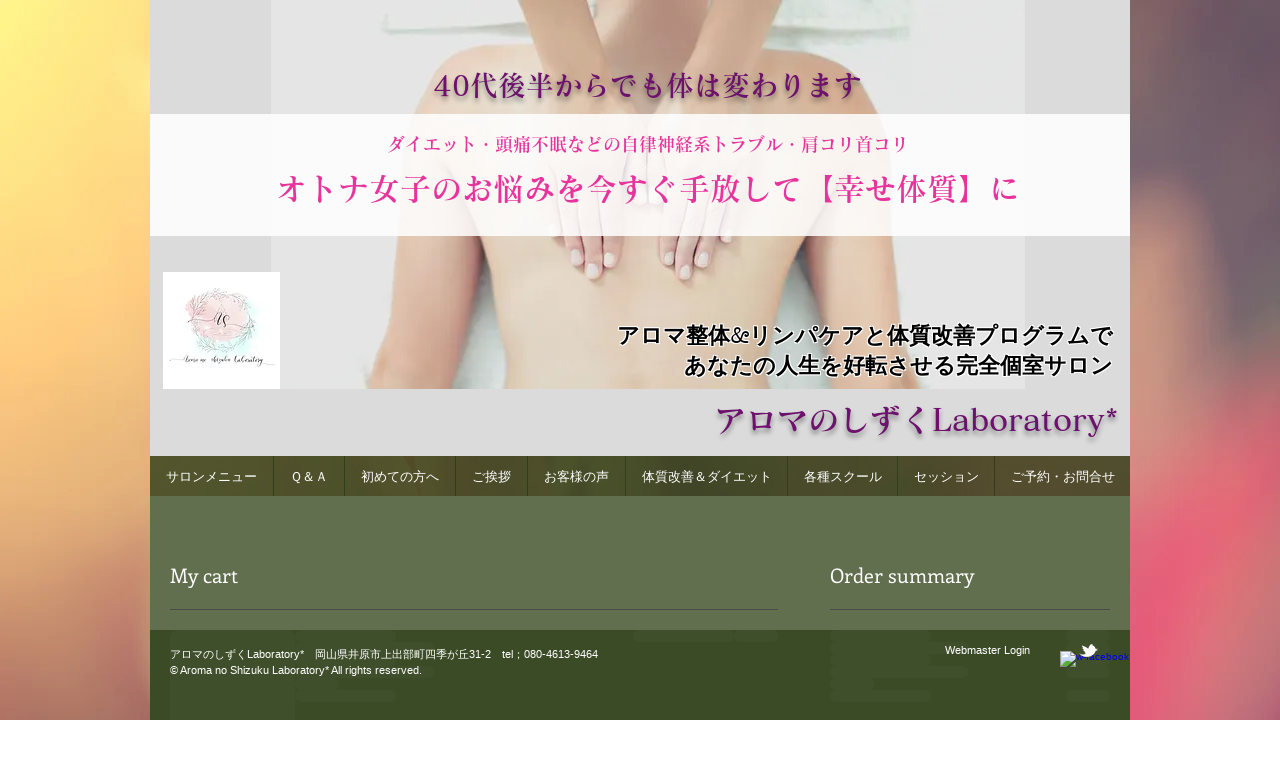

--- FILE ---
content_type: application/javascript
request_url: https://static.parastorage.com/services/wixstores-client-cart-ooi/1.5917.0/cartViewerWidgetNoCss.bundle.min.js
body_size: 132781
content:
!function(e,t){"object"==typeof exports&&"object"==typeof module?module.exports=t(require("@wix/image-kit"),require("react"),require("react-dom"),require("lodash")):"function"==typeof define&&define.amd?define(["imageClientApi","react","reactDOM","lodash"],t):"object"==typeof exports?exports.cartViewerWidgetNoCss=t(require("@wix/image-kit"),require("react"),require("react-dom"),require("lodash")):e.cartViewerWidgetNoCss=t(e.__imageClientApi__,e.React,e.ReactDOM,e._)}("undefined"!=typeof self?self:this,(e,t,r,o)=>(()=>{var n={1:e=>{e.exports={root:"e273qA"}},24:e=>{"use strict";e.exports=Function.prototype.apply},75:(e,t,r)=>{"use strict";var o=r(9997),n=r(1742),i=r(6757),a=r(1233);e.exports=function(e,t,r){if(!e||"object"!=typeof e&&"function"!=typeof e)throw new i("`obj` must be an object or a function`");if("string"!=typeof t&&"symbol"!=typeof t)throw new i("`property` must be a string or a symbol`");if(arguments.length>3&&"boolean"!=typeof arguments[3]&&null!==arguments[3])throw new i("`nonEnumerable`, if provided, must be a boolean or null");if(arguments.length>4&&"boolean"!=typeof arguments[4]&&null!==arguments[4])throw new i("`nonWritable`, if provided, must be a boolean or null");if(arguments.length>5&&"boolean"!=typeof arguments[5]&&null!==arguments[5])throw new i("`nonConfigurable`, if provided, must be a boolean or null");if(arguments.length>6&&"boolean"!=typeof arguments[6])throw new i("`loose`, if provided, must be a boolean");var s=arguments.length>3?arguments[3]:null,l=arguments.length>4?arguments[4]:null,c=arguments.length>5?arguments[5]:null,u=arguments.length>6&&arguments[6],d=!!a&&a(e,t);if(o)o(e,t,{configurable:null===c&&d?d.configurable:!c,enumerable:null===s&&d?d.enumerable:!s,value:r,writable:null===l&&d?d.writable:!l});else{if(!u&&(s||l||c))throw new n("This environment does not support defining a property as non-configurable, non-writable, or non-enumerable.");e[t]=r}}},150:e=>{e.exports={itemWrapper:"fn67up",details:"XHeS0B",item:"p6_rfv",loading:"R0T1Nm",productName:"w_a_Kw",productNameLink:"i0tS8Q",info:"SESUt4",colEnd:"gc5R74",content:"cwPN6m",prices:"iRi8rE",price:"_4EdqQ",comparePrice:"GlEddi",paymentLabel:"MxUQjV",options:"BcefD8",totalPrice:"ExzvSw",totalPriceOld:"urnwtI",priceRow:"Gpnajj",totalPriceText:"OoDGxd",discountName:"QfcnSN",violation:"IELLpp",priceAndQuantity:"AnXUz9",collapseButton:"Fc207s",subscriptionFrequency:"Lunmxp"}},155:e=>{"use strict";e.exports=EvalError},180:(e,t,r)=>{"use strict";r.d(t,{G:()=>n,L:()=>o});let o=function(e){return e.LOADING="LOADING",e.LOADED_WITHOUT_BUTTONS="LOADED_WITHOUT_BUTTONS",e.LOADED_WITH_BUTTONS="LOADED_WITH_BUTTONS",e}({});function n(e){let{isLoading:t,shouldRender:r,numberOfButtons:n}=e;return t?o.LOADING:r&&0!==n?o.LOADED_WITH_BUTTONS:o.LOADED_WITHOUT_BUTTONS}},181:e=>{"use strict";var t=function(e){return e!=e};e.exports=function(e,r){return 0===e&&0===r?1/e==1/r:e===r||!(!t(e)||!t(r))}},238:e=>{e.exports={headline:"v_d4iB",title:"hz_UcV",continue_shopping:"s4Tt5A",continueShopping:"s4Tt5A",caret:"NqyxHZ"}},274:(e,t,r)=>{var o=r(8720).FilterCSS,n=r(8720).getDefaultWhiteList,i=r(4215);function a(){return{a:["target","href","title"],abbr:["title"],address:[],area:["shape","coords","href","alt"],article:[],aside:[],audio:["autoplay","controls","crossorigin","loop","muted","preload","src"],b:[],bdi:["dir"],bdo:["dir"],big:[],blockquote:["cite"],br:[],caption:[],center:[],cite:[],code:[],col:["align","valign","span","width"],colgroup:["align","valign","span","width"],dd:[],del:["datetime"],details:["open"],div:[],dl:[],dt:[],em:[],figcaption:[],figure:[],font:["color","size","face"],footer:[],h1:[],h2:[],h3:[],h4:[],h5:[],h6:[],header:[],hr:[],i:[],img:["src","alt","title","width","height","loading"],ins:["datetime"],kbd:[],li:[],mark:[],nav:[],ol:[],p:[],pre:[],s:[],section:[],small:[],span:[],sub:[],summary:[],sup:[],strong:[],strike:[],table:["width","border","align","valign"],tbody:["align","valign"],td:["width","rowspan","colspan","align","valign"],tfoot:["align","valign"],th:["width","rowspan","colspan","align","valign"],thead:["align","valign"],tr:["rowspan","align","valign"],tt:[],u:[],ul:[],video:["autoplay","controls","crossorigin","loop","muted","playsinline","poster","preload","src","height","width"]}}var s=new o;function l(e){return e.replace(c,"&lt;").replace(u,"&gt;")}var c=/</g,u=/>/g,d=/"/g,p=/&quot;/g,h=/&#([a-zA-Z0-9]*);?/gim,f=/&colon;?/gim,m=/&newline;?/gim,g=/((j\s*a\s*v\s*a|v\s*b|l\s*i\s*v\s*e)\s*s\s*c\s*r\s*i\s*p\s*t\s*|m\s*o\s*c\s*h\s*a):/gi,y=/e\s*x\s*p\s*r\s*e\s*s\s*s\s*i\s*o\s*n\s*\(.*/gi,b=/u\s*r\s*l\s*\(.*/gi;function v(e){return e.replace(d,"&quot;")}function w(e){return e.replace(p,'"')}function x(e){return e.replace(h,function(e,t){return"x"===t[0]||"X"===t[0]?String.fromCharCode(parseInt(t.substr(1),16)):String.fromCharCode(parseInt(t,10))})}function C(e){return e.replace(f,":").replace(m," ")}function E(e){for(var t="",r=0,o=e.length;r<o;r++)t+=e.charCodeAt(r)<32?" ":e.charAt(r);return i.trim(t)}function S(e){return e=E(e=C(e=x(e=w(e))))}function _(e){return e=l(e=v(e))}t.whiteList={a:["target","href","title"],abbr:["title"],address:[],area:["shape","coords","href","alt"],article:[],aside:[],audio:["autoplay","controls","crossorigin","loop","muted","preload","src"],b:[],bdi:["dir"],bdo:["dir"],big:[],blockquote:["cite"],br:[],caption:[],center:[],cite:[],code:[],col:["align","valign","span","width"],colgroup:["align","valign","span","width"],dd:[],del:["datetime"],details:["open"],div:[],dl:[],dt:[],em:[],figcaption:[],figure:[],font:["color","size","face"],footer:[],h1:[],h2:[],h3:[],h4:[],h5:[],h6:[],header:[],hr:[],i:[],img:["src","alt","title","width","height","loading"],ins:["datetime"],kbd:[],li:[],mark:[],nav:[],ol:[],p:[],pre:[],s:[],section:[],small:[],span:[],sub:[],summary:[],sup:[],strong:[],strike:[],table:["width","border","align","valign"],tbody:["align","valign"],td:["width","rowspan","colspan","align","valign"],tfoot:["align","valign"],th:["width","rowspan","colspan","align","valign"],thead:["align","valign"],tr:["rowspan","align","valign"],tt:[],u:[],ul:[],video:["autoplay","controls","crossorigin","loop","muted","playsinline","poster","preload","src","height","width"]},t.getDefaultWhiteList=a,t.onTag=function(e,t,r){},t.onIgnoreTag=function(e,t,r){},t.onTagAttr=function(e,t,r){},t.onIgnoreTagAttr=function(e,t,r){},t.safeAttrValue=function(e,t,r,o){if(r=S(r),"href"===t||"src"===t){if("#"===(r=i.trim(r)))return"#";if("http://"!==r.substr(0,7)&&"https://"!==r.substr(0,8)&&"mailto:"!==r.substr(0,7)&&"tel:"!==r.substr(0,4)&&"data:image/"!==r.substr(0,11)&&"ftp://"!==r.substr(0,6)&&"./"!==r.substr(0,2)&&"../"!==r.substr(0,3)&&"#"!==r[0]&&"/"!==r[0])return""}else if("background"===t){if(g.lastIndex=0,g.test(r))return""}else if("style"===t){if(y.lastIndex=0,y.test(r))return"";if(b.lastIndex=0,b.test(r)&&(g.lastIndex=0,g.test(r)))return"";!1!==o&&(r=(o=o||s).process(r))}return r=_(r)},t.escapeHtml=l,t.escapeQuote=v,t.unescapeQuote=w,t.escapeHtmlEntities=x,t.escapeDangerHtml5Entities=C,t.clearNonPrintableCharacter=E,t.friendlyAttrValue=S,t.escapeAttrValue=_,t.onIgnoreTagStripAll=function(){return""},t.StripTagBody=function(e,t){"function"!=typeof t&&(t=function(){});var r=!Array.isArray(e),o=[],n=!1;return{onIgnoreTag:function(a,s,l){if(function(t){return!!r||-1!==i.indexOf(e,t)}(a)){if(l.isClosing){var c="[/removed]",u=l.position+10;return o.push([!1!==n?n:l.position,u]),n=!1,c}return n||(n=l.position),"[removed]"}return t(a,s,l)},remove:function(e){var t="",r=0;return i.forEach(o,function(o){t+=e.slice(r,o[0]),r=o[1]}),t+=e.slice(r)}}},t.stripCommentTag=function(e){for(var t="",r=0;r<e.length;){var o=e.indexOf("\x3c!--",r);if(-1===o){t+=e.slice(r);break}t+=e.slice(r,o);var n=e.indexOf("--\x3e",o);if(-1===n)break;r=n+3}return t},t.stripBlankChar=function(e){var t=e.split("");return(t=t.filter(function(e){var t=e.charCodeAt(0);return 127!==t&&(!(t<=31)||(10===t||13===t))})).join("")},t.attributeWrapSign='"',t.cssFilter=s,t.getDefaultCSSWhiteList=n},339:(e,t,r)=>{"use strict";r.r(t),r.d(t,{classes:()=>n,cssStates:()=>c,keyframes:()=>i,layers:()=>a,namespace:()=>o,st:()=>d,stVars:()=>s,style:()=>u,vars:()=>l});var o="oa8Wu4A",n={root:"sH0_3VM"},i={},a={},s={},l={},c=r.stc.bind(null,o),u=r.sts.bind(null,o),d=u},342:e=>{e.exports={headline:"lqgCFC",totals:"uzbgvO",deliveryLine:"qhTeVm",line:"VichYS",lineOld:"RWzKIU",destinationPickerOnly:"Nzs7yp",divider:"sRIWuY",loading:"YJfNMn",cartSummary:"Q0uCMB"}},345:e=>{"use strict";var t=function(){};e.exports=t},444:(e,t,r)=>{"use strict";r.r(t),r.d(t,{classes:()=>n,cssStates:()=>c,keyframes:()=>i,layers:()=>a,namespace:()=>o,st:()=>d,stVars:()=>s,style:()=>u,vars:()=>l});var o="o__90PuuY",n={root:"s__7oqDWy",wrapper:"sEZeNkv",overrideStyleParams:"sVtXBpd",optionIcon:"shtiEeN",arrowIcon:"smR6u3c",loader:"s__3sKlG1",errorIcon:"si2kzqp",errorIconWrapper:"sxPeucV",suffixContainer:"sGF5hgb"},i={},a={},s={BorderHoverColor:"color-5",DefaultButtonTextColor:'"color(color-5)"',DefaultButtonTextDisabledColor:'"opacity(color(color-5), 0.3)"',DefaultButtonBorderColor:'"opacity(color(color-5), 0.6)"',DefaultButtonBorderWidth:"1px",DefaultButtonBorderRadius:"0",DefaultBorderDisabledColor:'"opacity(color(color-5), 0.3)"',DefaultBackgroundColor:'"color(color-1)"',arrowIconSize:"24px",MainButtonTextColor:"--overridable",MainButtonTextDisabledColor:"--overridable",MainButtonBorderColor:"--overridable",MainButtonBorderWidth:"--overridable",MainButtonBorderRadius:"--overridable",MainBorderDisabledColor:"--overridable",MainBackgroundColor:"--overridable",borderHoverColor:'"color(color-5)"',CurrentButtonTextColor:'"color(fallback(--overridable, color(color-5)))"',CurrentButtonTextDisabledColor:'"color(fallback(--overridable, opacity(color(color-5), 0.3)))"',CurrentButtonBorderColor:'"color(fallback(--overridable, opacity(color(color-5), 0.6)))"',CurrentButtonBorderWidth:'"fallback(--overridable, 1px)"',CurrentButtonBorderRadius:'"fallback(--overridable, 0)"',CurrentBorderDisabledColor:'"color(fallback(--overridable, opacity(color(color-5), 0.3)))"',CurrentBackgroundColor:'"color(fallback(--overridable, color(color-1)))"'},l={"wix-ui-tpa-dropdown-native-select-main-button-text-color":"--wix-ui-tpa-dropdown-native-select-main-button-text-color","wix-ui-tpa-dropdown-native-select-main-button-text-disabled-color":"--wix-ui-tpa-dropdown-native-select-main-button-text-disabled-color","wix-ui-tpa-dropdown-native-select-main-button-border-color":"--wix-ui-tpa-dropdown-native-select-main-button-border-color","wix-ui-tpa-dropdown-native-select-main-button-border-width":"--wix-ui-tpa-dropdown-native-select-main-button-border-width","wix-ui-tpa-dropdown-native-select-main-button-border-radius":"--wix-ui-tpa-dropdown-native-select-main-button-border-radius","wix-ui-tpa-dropdown-native-select-main-border-disabled-color":"--wix-ui-tpa-dropdown-native-select-main-border-disabled-color","wix-ui-tpa-dropdown-native-select-main-background-color":"--wix-ui-tpa-dropdown-native-select-main-background-color"},c=r.stc.bind(null,o),u=r.sts.bind(null,o),d=u},455:(e,t,r)=>{"use strict";r.r(t),r.d(t,{classes:()=>n,cssStates:()=>c,keyframes:()=>i,layers:()=>a,namespace:()=>o,st:()=>d,stVars:()=>s,style:()=>u,vars:()=>l});var o="o__7UKKTG",n={root:"sR_wEe9",nativeInput:"sPETQPT"},i={},a={},s={},l={},c=r.stc.bind(null,o),u=r.sts.bind(null,o),d=u},469:(e,t,r)=>{"use strict";var o=r(9691);e.exports=Function.prototype.bind||o},490:function(e){e.exports=function(e){var t={};function r(o){if(t[o])return t[o].exports;var n=t[o]={i:o,l:!1,exports:{}};return e[o].call(n.exports,n,n.exports,r),n.l=!0,n.exports}return r.m=e,r.c=t,r.d=function(e,t,o){r.o(e,t)||Object.defineProperty(e,t,{enumerable:!0,get:o})},r.r=function(e){"undefined"!=typeof Symbol&&Symbol.toStringTag&&Object.defineProperty(e,Symbol.toStringTag,{value:"Module"}),Object.defineProperty(e,"__esModule",{value:!0})},r.t=function(e,t){if(1&t&&(e=r(e)),8&t)return e;if(4&t&&"object"==typeof e&&e&&e.__esModule)return e;var o=Object.create(null);if(r.r(o),Object.defineProperty(o,"default",{enumerable:!0,value:e}),2&t&&"string"!=typeof e)for(var n in e)r.d(o,n,function(t){return e[t]}.bind(null,n));return o},r.n=function(e){var t=e&&e.__esModule?function(){return e.default}:function(){return e};return r.d(t,"a",t),t},r.o=function(e,t){return Object.prototype.hasOwnProperty.call(e,t)},r.p="",r(r.s=21)}([function(e,t,r){"use strict";var o={JPG:"jpg",JPEG:"jpeg",JPE:"jpe",PNG:"png",WEBP:"webp",WIX_ICO_MP:"wix_ico_mp",WIX_MP:"wix_mp",GIF:"gif",SVG:"svg",UNRECOGNIZED:"unrecognized"},n=[o.JPG,o.JPEG,o.JPE,o.PNG,o.GIF,o.WEBP];e.exports={alignTypes:{CENTER:"center",TOP:"top",TOP_LEFT:"top_left",TOP_RIGHT:"top_right",BOTTOM:"bottom",BOTTOM_LEFT:"bottom_left",BOTTOM_RIGHT:"bottom_right",LEFT:"left",RIGHT:"right"},alignTypesMap:{center:"c",top:"t",top_left:"tl",top_right:"tr",bottom:"b",bottom_left:"bl",bottom_right:"br",left:"l",right:"r"},transformTypes:{FIT:"fit",FILL:"fill",FILL_FOCAL:"fill_focal",CROP:"crop",LEGACY_CROP:"legacy_crop",LEGACY_FILL:"legacy_fill"},fittingTypes:{SCALE_TO_FILL:"fill",SCALE_TO_FIT:"fit",STRETCH:"stretch",ORIGINAL_SIZE:"original_size",TILE:"tile",TILE_HORIZONTAL:"tile_horizontal",TILE_VERTICAL:"tile_vertical",FIT_AND_TILE:"fit_and_tile",LEGACY_STRIP_TILE:"legacy_strip_tile",LEGACY_STRIP_TILE_HORIZONTAL:"legacy_strip_tile_horizontal",LEGACY_STRIP_TILE_VERTICAL:"legacy_strip_tile_vertical",LEGACY_STRIP_SCALE_TO_FILL:"legacy_strip_fill",LEGACY_STRIP_SCALE_TO_FIT:"legacy_strip_fit",LEGACY_STRIP_FIT_AND_TILE:"legacy_strip_fit_and_tile",LEGACY_STRIP_ORIGINAL_SIZE:"legacy_strip_original_size",LEGACY_ORIGINAL_SIZE:"actual_size",LEGACY_FIT_WIDTH:"fitWidth",LEGACY_FIT_HEIGHT:"fitHeight",LEGACY_FULL:"full",LEGACY_BG_FIT_AND_TILE:"legacy_tile",LEGACY_BG_FIT_AND_TILE_HORIZONTAL:"legacy_tile_horizontal",LEGACY_BG_FIT_AND_TILE_VERTICAL:"legacy_tile_vertical",LEGACY_BG_NORMAL:"legacy_normal"},htmlTag:{BG:"bg",IMG:"img",SVG:"svg"},upscaleMethods:{AUTO:"auto",CLASSIC:"classic",SUPER:"super"},upscaleMethodsValues:{classic:1,super:2},defaultUSM:{radius:.66,amount:1,threshold:.01},emptyData:{uri:"",css:{img:{},container:{}},attr:{img:{},container:{}}},imageQuality:{HIGH:"HIGH",MEDIUM:"MEDIUM",LOW:"LOW",TINY:"TINY"},imageFilters:{CONTRAST:"contrast",BRIGHTNESS:"brightness",SATURATION:"saturation",HUE:"hue",BLUR:"blur"},imageScaleDefaults:{HIGH:{size:196e4,quality:90,maxUpscale:1},MEDIUM:{size:36e4,quality:85,maxUpscale:1},LOW:{size:16e4,quality:80,maxUpscale:1.2},TINY:{size:0,quality:80,maxUpscale:1.4}},fileType:o,supportedExtensions:n,webp:{LOSSLESS:"lossless",LOSSY:"lossy",ALPHA:"alpha",ANIMATION:"animation"},noWEBP:{lossless:!1,lossy:!1,alpha:!1,animation:!1},DSKTP_MAX_BG_SITE_LEGACY_WIDTH:1920,MOBILE_MAX_BG_SITE_LEGACY_WIDTH:1e3,DSKTP_MAX_BG_SITE_LEGACY_HEIGHT:1920,MOBILE_MAX_BG_SITE_LEGACY_HEIGHT:1e3,SAFE_TRANSFORMED_AREA:25e6,SUPER_UPSCALE_MODELS:[1.5,2,4],MAX_DEVICE_PIXEL_RATIO:2,API_VERSION:"v1"}},function(e,t,r){"use strict";var o=r(3),n=r(0);function i(e){var t=[n.fileType.PNG,n.fileType.JPEG,n.fileType.JPG,n.fileType.JPE,n.fileType.WIX_ICO_MP,n.fileType.WIX_MP];return o.includes(t,l(e))}function a(e){return o.includes(["webp"],l(e))}function s(e){return/(^https?)|(^data)|(^\/\/)/.test(e)}function l(e){return(/[.]([^.]+)$/.exec(e)&&/[.]([^.]+)$/.exec(e)[1]||"").toLowerCase()}function c(e,t,r,o,i){return i===n.transformTypes.FILL?function(e,t,r,o){return Math.max(r/e,o/t)}(e,t,r,o):i===n.transformTypes.FIT?function(e,t,r,o){return Math.min(r/e,o/t)}(e,t,r,o):1}function u(e,t){var r=h(e,t);return{optimizedScaleFactor:n.imageScaleDefaults[r].maxUpscale,upscaleMethodValue:n.upscaleMethodsValues.classic,forceUSM:!1}}function d(e,t){var r=h(e,t);return{optimizedScaleFactor:n.imageScaleDefaults[r].maxUpscale,upscaleMethodValue:n.upscaleMethodsValues.classic,forceUSM:!1}}function p(e,t,r){return{optimizedScaleFactor:o.last(n.SUPER_UPSCALE_MODELS),upscaleMethodValue:n.upscaleMethodsValues.super,forceUSM:!(n.SUPER_UPSCALE_MODELS.includes(r)||r>o.last(n.SUPER_UPSCALE_MODELS))}}function h(e,t){var r=e*t;return r>n.imageScaleDefaults[n.imageQuality.HIGH].size?n.imageQuality.HIGH:r>n.imageScaleDefaults[n.imageQuality.MEDIUM].size?n.imageQuality.MEDIUM:r>n.imageScaleDefaults[n.imageQuality.LOW].size?n.imageQuality.LOW:n.imageQuality.TINY}function f(e,t){var r=Math.pow(10,t||0);return(e*r/r).toFixed(parseInt(t,10))}e.exports.isImageTransformApplicable=function(e){return i(e)&&!s(e)},e.exports.isValidRequest=function(e,t,r){return r&&t&&!(!(i=t.id)||!i.trim()||"none"===i.toLowerCase())&&o.includes(n.fittingTypes,e);var i},e.exports.isImageTypeSupported=i,e.exports.isExternalUrl=s,e.exports.isWEBP=a,e.exports.isSEOBot=function(e){return e&&e.isSEOBot||!1},e.exports.getFileType=function(e){return function(e){return o.includes([n.fileType.JPEG,n.fileType.JPG,n.fileType.JPE],l(e))}(e)?n.fileType.JPG:function(e){return o.includes(["png"],l(e))}(e)?n.fileType.PNG:a(e)?n.fileType.WEBP:n.fileType.UNRECOGNIZED},e.exports.getFileExtension=l,e.exports.getFileName=function(e,t){var r=/\.([^.]*)$/;if("string"==typeof t&&t.length){var i=["/","\\","?","<",">","|","\u201c",":",'"'].map(encodeURIComponent),a=new RegExp("("+i.concat(["\\.","\\*"]).join("|")+")","g"),s=t,l=t.match(r);return l&&o.includes(n.supportedExtensions,l[1])&&(s=t.replace(r,"")),encodeURIComponent(s).replace(a,"_")}var c=e.match(/\/(.*?)$/);return(c?c[1]:e).replace(r,"")},e.exports.getAlignedRect=function(e,t,r){var o,i;switch(r){case n.alignTypes.CENTER:o=Math.max(0,(e.width-t.width)/2),i=Math.max(0,(e.height-t.height)/2);break;case n.alignTypes.TOP:o=Math.max(0,(e.width-t.width)/2),i=0;break;case n.alignTypes.TOP_LEFT:o=0,i=0;break;case n.alignTypes.TOP_RIGHT:o=Math.max(0,e.width-t.width),i=0;break;case n.alignTypes.BOTTOM:o=Math.max(0,(e.width-t.width)/2),i=Math.max(0,e.height-t.height);break;case n.alignTypes.BOTTOM_LEFT:o=0,i=Math.max(0,e.height-t.height);break;case n.alignTypes.BOTTOM_RIGHT:o=Math.max(0,e.width-t.width),i=Math.max(0,e.height-t.height);break;case n.alignTypes.LEFT:o=0,i=Math.max(0,(e.height-t.height)/2);break;case n.alignTypes.RIGHT:o=Math.max(0,e.width-t.width),i=Math.max(0,(e.height-t.height)/2)}return{x:e.x?e.x+o:o,y:e.y?e.y+i:i,width:Math.min(e.width,t.width),height:Math.min(e.height,t.height)}},e.exports.getOverlappingRect=function(e,t){var r=Math.max(0,Math.min(e.width,t.x+t.width)-Math.max(0,t.x)),o=Math.max(0,Math.min(e.height,t.y+t.height)-Math.max(0,t.y));return r&&o&&(e.width!==r||e.height!==o)?{x:Math.max(0,t.x),y:Math.max(0,t.y),width:r,height:o}:null},e.exports.getScaleFactor=c,e.exports.getTransformData=function(e,t,r,o,i,a){var s=function(e,t,r,o,i){var a,s,l;if(a=c(e,t,r,o,i),i===n.transformTypes.FILL?(s=r,l=o):i===n.transformTypes.FIT&&(s=e*a,l=t*a),s*l>n.SAFE_TRANSFORMED_AREA){var u=Math.sqrt(n.SAFE_TRANSFORMED_AREA/(s*l));a=c(e,t,s*=u,l*=u,i)}return{scaleFactor:a,width:s,height:l}}(e=e||r.width,t=t||r.height,r.width*o,r.height*o,i),l=s.scaleFactor;return function(e,t,r,o,i,a,s){var l,c,h=function(e,t,r,o){return{classic:u,auto:d,super:p}[o](e,t,r)}(e,t,a,i),f=h.optimizedScaleFactor,m=h.upscaleMethodValue,g=h.forceUSM;if(a<=f)return{width:r,height:o,scaleFactor:a,upscaleMethodValue:m,forceUSM:g,cssUpscaleNeeded:!1};switch(s){case n.transformTypes.FILL:l=r*(f/a),c=o*(f/a);break;case n.transformTypes.FIT:l=e*f,c=t*f}return{width:l,height:c,scaleFactor:f,upscaleMethodValue:m,forceUSM:g,cssUpscaleNeeded:!0}}(e,t,s.width,s.height,a,l,i)},e.exports.getDevicePixelRatio=function(e){return Math.min(e.pixelAspectRatio||1,n.MAX_DEVICE_PIXEL_RATIO)},e.exports.getAlignment=function(e){return n.alignTypesMap[e.alignment]||n.alignTypesMap[n.alignTypes.CENTER]},e.exports.getPreferredImageQuality=function(e,t){return n.imageScaleDefaults[h(e,t)].quality},e.exports.getDimension=function(e,t,r,o,n){var i=c(e,t,r,o,n);return{width:Math.round(e*i),height:Math.round(t*i)}},e.exports.getFocalPoint=function(e){var t=null;return"number"!=typeof e.x||isNaN(e.x)||"number"!=typeof e.y||isNaN(e.y)||(t={x:f(Math.max(0,Math.min(100,e.x))/100,2),y:f(Math.max(0,Math.min(100,e.y))/100,2)}),t},e.exports.getUpscaleString=function(e){return e&&e.upscaleMethod&&"string"==typeof e.upscaleMethod&&n.upscaleMethods[e.upscaleMethod.toUpperCase()]||n.upscaleMethods.AUTO},e.exports.roundToFixed=f},function(e,t,r){"use strict";var o={isWEBP:r(0).noWEBP,isObjectFitBrowser:!0};e.exports.getFeature=function(e){return o[e]},e.exports.setFeature=function(e,t){o[e]=t}},function(e,t,r){"use strict";function o(e){return(o="function"==typeof Symbol&&"symbol"==typeof Symbol.iterator?function(e){return typeof e}:function(e){return e&&"function"==typeof Symbol&&e.constructor===Symbol&&e!==Symbol.prototype?"symbol":typeof e})(e)}e.exports.includes=function(e,t){return e.indexOf?e.indexOf(t)>-1:!(!e||"object"!==o(e))&&Object.keys(e).some(function(r){return e[r]===t})},e.exports.last=function(e){return e[e.length-1]},e.exports.template=function(e){return function(t){var r=e;for(var o in t)t.hasOwnProperty(o)&&(r=r.replace(new RegExp("\\${"+o+"}","g"),t[o]));return r}}},function(e,t,r){"use strict";var o=r(2),n=r(0);function i(e){var t=o.getFeature("isWEBP"),r=new window.Image;r.onload=function(){t[e]=r.width>0&&r.height>0,o.setFeature("isWEBP",t)},r.onerror=function(){t[e]=!1,o.setFeature("isWEBP",t)},r.src="data:image/webp;base64,"+{lossy:"UklGRiIAAABXRUJQVlA4IBYAAAAwAQCdASoBAAEADsD+JaQAA3AAAAAA",lossless:"UklGRhoAAABXRUJQVlA4TA0AAAAvAAAAEAcQERGIiP4HAA==",alpha:"UklGRkoAAABXRUJQVlA4WAoAAAAQAAAAAAAAAAAAQUxQSAwAAAARBxAR/Q9ERP8DAABWUDggGAAAABQBAJ0BKgEAAQAAAP4AAA3AAP7mtQAAAA==",animation:"UklGRlIAAABXRUJQVlA4WAoAAAASAAAAAAAAAAAAQU5JTQYAAAD/////AABBTk1GJgAAAAAAAAAAAAAAAAAAAGQAAABWUDhMDQAAAC8AAAAQBxAREYiI/gcA"}[e]}e.exports.checkSupportByUserAgent=function(e,t){var r=t.browser,i=t.os;if(e){var a,s=parseFloat(r.version),l=parseFloat(i.version),c=new RegExp(/AppleWebKit\/([\d.]+)/),u=null===c.exec(e)?null:parseFloat(c.exec(e)[1]),d=function(e,t,r,o,n){var i=!e.phone&&!e.tablet&&r.chrome&&o>=23,a=e.android&&(e.phone||e.tablet)&&r.webkit&&r.chrome&&o>=25,s=e.android&&n<535&&(e.phone||e.tablet)&&t>=4.2&&r.webkit&&!r.safari,l=r.edge&&o>=18,c=!e.firefoxos&&r.firefox&&!r.webkit&&o>=65;return!!(i||a||s||l||c)}(i,l,r,s,u);o.setFeature("isWEBP",((a={})[n.webp.LOSSY]=function(e,t,r,o,n){var i=!e.phone&&!e.tablet&&r.chrome&&o>=17,a=e.android&&(e.phone||e.tablet)&&r.webkit&&r.chrome&&o>=25,s=e.android&&n<535&&(e.phone||e.tablet)&&t>=4&&r.webkit,l=r.edge&&o>=18,c=!e.firefoxos&&r.firefox&&!r.webkit&&o>=65;return!!(i||a||s||l||c)}(i,l,r,s,u),a[n.webp.LOSSLESS]=d,a[n.webp.ALPHA]=d,a[n.webp.ANIMATION]=function(e,t,r,o){var n=!e.ios&&r.chrome&&o>=32,i=r.edge&&o>=18,a=!e.firefoxos&&r.firefox&&!r.webkit&&o>=65;return!!(n||i||a)}(i,0,r,s),a))}},e.exports.checkSupportByFeatureDetection=function(){i(n.webp.LOSSY),i(n.webp.LOSSLESS),i(n.webp.ALPHA),i(n.webp.ANIMATION)},e.exports.isWEBPBrowserSupport=function(e){var t=o.getFeature("isWEBP"),r=e===n.fileType.JPG&&t[n.webp.LOSSY],i=e===n.fileType.PNG&&t[n.webp.LOSSLESS],a=e===n.fileType.PNG&&t[n.webp.ALPHA];return r||i&&a}},function(e,t,r){"use strict";function o(e,t){var r=Object.keys(e);if(Object.getOwnPropertySymbols){var o=Object.getOwnPropertySymbols(e);t&&(o=o.filter(function(t){return Object.getOwnPropertyDescriptor(e,t).enumerable})),r.push.apply(r,o)}return r}function n(e,t,r){return t in e?Object.defineProperty(e,t,{value:r,enumerable:!0,configurable:!0,writable:!0}):e[t]=r,e}var i=r(1),a=i.isSEOBot,s=i.getFileType,l=i.getFileName,c=i.getFileExtension,u=i.getDevicePixelRatio,d=i.getUpscaleString,p=i.isImageTransformApplicable,h=r(6),f=h.isMobile,m=h.isWEBPBrowserSupport,g=r(9),y=r(10),b=r(0);e.exports.getTransform=function(e,t,r,o){var n=a(o),i=s(t.id),h=l(t.id,t.name),f=c(t.id),b=!n&&m(i),v=n?1:u(r),w={fileName:h,fileExtension:f,fileType:i,isWEBPSupport:b,fittingType:e,preferredExtension:b?"webp":f,src:{id:t.id,width:t.width,height:t.height,isCropped:!1},focalPoint:{x:t.focalPoint&&t.focalPoint.x,y:t.focalPoint&&t.focalPoint.y},parts:[],devicePixelRatio:v,quality:0,upscaleMethod:d(o),progressive:!0,watermark:"",unsharpMask:{},filters:{}};return p(t.id)&&(g.setTransformParts(w,t,r),y.setTransformOptions(w,o)),w},e.exports.getTarget=function(e,t,r){var i=function(e){for(var t=1;t<arguments.length;t++){var r=null!=arguments[t]?arguments[t]:{};t%2?o(Object(r),!0).forEach(function(t){n(e,t,r[t])}):Object.getOwnPropertyDescriptors?Object.defineProperties(e,Object.getOwnPropertyDescriptors(r)):o(Object(r)).forEach(function(t){Object.defineProperty(e,t,Object.getOwnPropertyDescriptor(r,t))})}return e}({},r),a=f();switch(e){case b.fittingTypes.LEGACY_BG_FIT_AND_TILE:case b.fittingTypes.LEGACY_BG_FIT_AND_TILE_HORIZONTAL:case b.fittingTypes.LEGACY_BG_FIT_AND_TILE_VERTICAL:case b.fittingTypes.LEGACY_BG_NORMAL:var s=a?b.MOBILE_MAX_BG_SITE_LEGACY_WIDTH:b.DSKTP_MAX_BG_SITE_LEGACY_WIDTH,l=a?b.MOBILE_MAX_BG_SITE_LEGACY_HEIGHT:b.DSKTP_MAX_BG_SITE_LEGACY_HEIGHT;i.width=Math.min(s,t.width),i.height=Math.min(l,Math.round(i.width/(t.width/t.height))),i.pixelAspectRatio=1}return i}},function(e,t,r){"use strict";var o=r(4),n=r(2);e.exports.isWEBPBrowserSupport=o.isWEBPBrowserSupport,e.exports.isObjectFitBrowserSupport=function(){return n.getFeature("isObjectFitBrowser")},e.exports.isMobile=function(){return n.getFeature("isMobile")}},function(e,t,r){"use strict";var o=r(0).noWEBP,n=r(8),i=r(4),a=r(2);e.exports.populateGlobalFeatureSupport=function(e){var t;void 0===e&&(e=""),"undefined"!=typeof window&&"undefined"!=typeof navigator?((t=n(navigator.userAgent)).browser.safari||t.os.iphone||t.os.ipad?a.setFeature("isWEBP",o):(i.checkSupportByUserAgent(navigator.userAgent,t),i.checkSupportByFeatureDetection()),a.setFeature("isObjectFitBrowser","objectFit"in window.document.documentElement.style),a.setFeature("isMobile",t.os.phone)):(t=n(e),i.checkSupportByUserAgent(e,t),a.setFeature("isMobile",t.os.phone))}},function(e,t,r){e.exports=function(){"use strict";
/*!
     * Based on Zepto's detect module - https://github.com/madrobby/zepto/blob/master/src/detect.js#files
     * Zepto.js may be freely distributed under the MIT license. See: https://github.com/madrobby/zepto/blob/master/MIT-LICENSE
     *
     * note - MS Edge detection was added here, which Zepto does not have.
     */return function(e){var t={},r={};if(!e)return{browser:r,os:t};var o=e.match(/Web[kK]it[\/]{0,1}([\d.]+)/),n=e.match(/(Android);?[\s\/]+([\d.]+)?/),i=!!e.match(/\(Macintosh\; Intel /),a=e.match(/(iPad).*OS\s([\d_]+)/),s=e.match(/(iPod)(.*OS\s([\d_]+))?/),l=!a&&e.match(/(iPhone\sOS)\s([\d_]+)/),c=e.match(/(webOS|hpwOS)[\s\/]([\d.]+)/),u=e.match(/Windows Phone ([\d.]+)/),d=c&&e.match(/TouchPad/),p=e.match(/Kindle\/([\d.]+)/),h=e.match(/Silk\/([\d._]+)/),f=e.match(/(BlackBerry).*Version\/([\d.]+)/),m=e.match(/(BB10).*Version\/([\d.]+)/),g=e.match(/(RIM\sTablet\sOS)\s([\d.]+)/),y=e.match(/PlayBook/),b=e.match(/Chrome\/([\d.]+)/)||e.match(/CriOS\/([\d.]+)/),v=e.match(/Firefox\/([\d.]+)/),w=e.match(/MSIE\s([\d.]+)/)||e.match(/Trident\/[\d](?=[^\?]+).*rv:([0-9.].)/),x=!b&&e.match(/(iPhone|iPod|iPad).*AppleWebKit(?!.*Safari)/),C=x||e.match(/Version\/([\d.]+)([^S](Safari)|[^M]*(Mobile)[^S]*(Safari))/),E=e.match(/Edge\/(\d{2,}\.[\d\w]+)$/),S=e.match(/Opera Mini/);return r.webkit=o&&!E,r.webkit&&(r.version=o[1]),n&&(t.android=!0,t.version=n[2]),l&&!s&&(t.ios=t.iphone=!0,t.version=l[2].replace(/_/g,".")),a&&(t.ios=t.ipad=!0,t.version=a[2].replace(/_/g,".")),s&&(t.ios=t.ipod=!0,t.version=s[3]?s[3].replace(/_/g,"."):null),u&&(t.wp=!0,t.version=u[1]),c&&(t.webos=!0,t.version=c[2]),d&&(t.touchpad=!0),f&&(t.blackberry=!0,t.version=f[2]),m&&(t.bb10=!0,t.version=m[2]),g&&(t.rimtabletos=!0,t.version=g[2]),y&&(r.playbook=!0),p&&(t.kindle=!0,t.version=p[1]),h&&(r.silk=!0,r.version=h[1]),!h&&t.android&&e.match(/Kindle Fire/)&&(r.silk=!0),b&&!E&&(r.chrome=!0,r.version=b[1]),v&&!E&&(r.firefox=!0,r.version=v[1]),w&&(r.ie=!0,r.version=w[1]),C&&(i||t.ios)&&(r.safari=!0,i&&(r.version=C[1])),x&&(r.webview=!0),E&&(r.edge=!0,r.version=E[1]),S&&(r.operaMini=!0),t.tablet=!!(a||y||n&&!e.match(/Mobile/)||v&&e.match(/Tablet/)||(w||E)&&!e.match(/Phone/)&&e.match(/Touch/)),t.phone=!(t.tablet||t.ipod||!(n||l||c||f||m||b&&e.match(/Android/)||b&&e.match(/CriOS\/([\d.]+)/)||v&&e.match(/Mobile/)||w&&e.match(/Touch/))),t.mac=i,t.googleBot=!!e.match(/Googlebot\/2.1/),{browser:r,os:t}}}()},function(e,t,r){"use strict";var o=r(0),n=r(1),i=n.getAlignment,a=n.getScaleFactor,s=n.getOverlappingRect,l=n.getAlignedRect,c=n.getTransformData,u=n.getFocalPoint;function d(e,t){var r=c(e.src.width,e.src.height,t,e.devicePixelRatio,o.transformTypes.FIT,e.upscaleMethod);return{transformType:o.transformTypes.FILL,width:Math.round(r.width),height:Math.round(r.height),alignment:o.alignTypesMap.center,upscale:r.scaleFactor>1,forceUSM:r.forceUSM,scaleFactor:r.scaleFactor,cssUpscaleNeeded:r.cssUpscaleNeeded,upscaleMethodValue:r.upscaleMethodValue}}function p(e){return{transformType:o.transformTypes.CROP,x:Math.round(e.x),y:Math.round(e.y),width:Math.round(e.width),height:Math.round(e.height),upscale:!1,forceUSM:!1,scaleFactor:1,cssUpscaleNeeded:!1}}e.exports.setTransformParts=function(e,t,r){var n;switch(t.crop&&(n=s(t,t.crop))&&(e.src.width=n.width,e.src.height=n.height,e.src.cropped=!0,e.parts.push(p(n))),e.fittingType){case o.fittingTypes.SCALE_TO_FIT:case o.fittingTypes.LEGACY_FIT_WIDTH:case o.fittingTypes.LEGACY_FIT_HEIGHT:case o.fittingTypes.LEGACY_FULL:case o.fittingTypes.FIT_AND_TILE:case o.fittingTypes.LEGACY_BG_FIT_AND_TILE:case o.fittingTypes.LEGACY_BG_FIT_AND_TILE_HORIZONTAL:case o.fittingTypes.LEGACY_BG_FIT_AND_TILE_VERTICAL:case o.fittingTypes.LEGACY_BG_NORMAL:e.parts.push(d(e,r));break;case o.fittingTypes.SCALE_TO_FILL:e.parts.push(function(e,t){var r=c(e.src.width,e.src.height,t,e.devicePixelRatio,o.transformTypes.FILL,e.upscaleMethod),n=u(e.focalPoint);return{transformType:n?o.transformTypes.FILL_FOCAL:o.transformTypes.FILL,width:Math.round(r.width),height:Math.round(r.height),alignment:i(t),focalPointX:n&&n.x,focalPointY:n&&n.y,upscale:r.scaleFactor>1,forceUSM:r.forceUSM,scaleFactor:r.scaleFactor,cssUpscaleNeeded:r.cssUpscaleNeeded,upscaleMethodValue:r.upscaleMethodValue}}(e,r));break;case o.fittingTypes.STRETCH:e.parts.push(function(e,t){var r=a(e.src.width,e.src.height,t.width,t.height,o.transformTypes.FILL),n=Object.assign({},t);return n.width=e.src.width*r,n.height=e.src.height*r,d(e,n)}(e,r));break;case o.fittingTypes.TILE_HORIZONTAL:case o.fittingTypes.TILE_VERTICAL:case o.fittingTypes.TILE:case o.fittingTypes.LEGACY_ORIGINAL_SIZE:case o.fittingTypes.ORIGINAL_SIZE:n=l(e.src,r,r.alignment),e.src.isCropped?(Object.assign(e.parts[0],n),e.src.width=n.width,e.src.height=n.height):e.parts.push(p(n));break;case o.fittingTypes.LEGACY_STRIP_TILE_HORIZONTAL:case o.fittingTypes.LEGACY_STRIP_TILE_VERTICAL:case o.fittingTypes.LEGACY_STRIP_TILE:case o.fittingTypes.LEGACY_STRIP_ORIGINAL_SIZE:e.parts.push(function(e){return{transformType:o.transformTypes.LEGACY_CROP,width:Math.round(e.width),height:Math.round(e.height),alignment:i(e),upscale:!1,forceUSM:!1,scaleFactor:1,cssUpscaleNeeded:!1}}(r));break;case o.fittingTypes.LEGACY_STRIP_SCALE_TO_FIT:case o.fittingTypes.LEGACY_STRIP_FIT_AND_TILE:e.parts.push(function(e){return{transformType:o.transformTypes.FIT,width:Math.round(e.width),height:Math.round(e.height),upscale:!1,forceUSM:!0,scaleFactor:1,cssUpscaleNeeded:!1}}(r));break;case o.fittingTypes.LEGACY_STRIP_SCALE_TO_FILL:e.parts.push(function(e){return{transformType:o.transformTypes.LEGACY_FILL,width:Math.round(e.width),height:Math.round(e.height),alignment:i(e),upscale:!1,forceUSM:!0,scaleFactor:1,cssUpscaleNeeded:!1}}(r))}}},function(e,t,r){"use strict";var o=r(3),n=r(0),i=r(1),a=i.getPreferredImageQuality,s=i.roundToFixed;function l(e,t,r){return!isNaN(e)&&"number"==typeof e&&0!==e&&e>=t&&e<=r}e.exports.setTransformOptions=function(e,t){t=t||{},e.quality=function(e,t){var r=e.fileType===n.fileType.PNG&&e.isWEBPSupport;if(e.fileType===n.fileType.JPG||r){var i=o.last(e.parts),s=a(i.width,i.height),l=t.quality&&t.quality>=5&&t.quality<=90?t.quality:s;return l=r?l+5:l,parseInt(l,10)}return 0}(e,t),e.progressive=function(e){return!1!==e.progressive}(t),e.watermark=function(e){return e.watermark}(t),e.unsharpMask=function(e,t){var r;return function(e){e=e||{};var t=!isNaN(e.radius)&&"number"==typeof e.radius&&e.radius>=.1&&e.radius<=500,r=!isNaN(e.amount)&&"number"==typeof e.amount&&e.amount>=0&&e.amount<=10,o=!isNaN(e.threshold)&&"number"==typeof e.threshold&&e.threshold>=0&&e.threshold<=255;return t&&r&&o}(t.unsharpMask)?r={radius:t.unsharpMask.radius,amount:t.unsharpMask.amount,threshold:t.unsharpMask.threshold}:function(e){return e=e||{},!isNaN(e.radius)&&"number"==typeof e.radius&&0===e.radius&&!isNaN(e.amount)&&"number"==typeof e.amount&&0===e.amount&&!isNaN(e.threshold)&&"number"==typeof e.threshold&&0===e.threshold}(t.unsharpMask)||function(e){var t=o.last(e.parts);return!(t.scaleFactor>=1)||t.forceUSM}(e)&&(r=n.defaultUSM),r&&(r.radius=s(r.radius,2),r.amount=s(r.amount,2),r.threshold=s(r.threshold,2)),r}(e,t),e.filters=function(e){var t=e.filters||{},r={};return l(t[n.imageFilters.CONTRAST],-100,100)&&(r[n.imageFilters.CONTRAST]=t[n.imageFilters.CONTRAST]),l(t[n.imageFilters.BRIGHTNESS],-100,100)&&(r[n.imageFilters.BRIGHTNESS]=t[n.imageFilters.BRIGHTNESS]),l(t[n.imageFilters.SATURATION],-100,100)&&(r[n.imageFilters.SATURATION]=t[n.imageFilters.SATURATION]),l(t[n.imageFilters.HUE],-180,180)&&(r[n.imageFilters.HUE]=t[n.imageFilters.HUE]),l(t[n.imageFilters.BLUR],0,100)&&(r[n.imageFilters.BLUR]=t[n.imageFilters.BLUR]),r}(t)}},function(e,t,r){"use strict";var o=r(0),n=r(1).isImageTransformApplicable,i=r(12),a=r(5);e.exports.getURI=function(e,t,r,s,l){var c=o.emptyData.uri;return n(t.id)?(l=l||a.getTransform(e,t,r,s,l),c=i.getImageURI(l)):c=t.id,c}},function(e,t,r){"use strict";var o,n=r(3),i=r(0),a=i.imageFilters,s=i.transformTypes,l=i.API_VERSION,c=n.template("fit/w_${width},h_${height}"),u=n.template("fill/w_${width},h_${height},al_${alignment}"),d=n.template("fill/w_${width},h_${height},fp_${focalPointX}_${focalPointY}"),p=n.template("crop/x_${x},y_${y},w_${width},h_${height}"),h=n.template("crop/w_${width},h_${height},al_${alignment}"),f=n.template("fill/w_${width},h_${height},al_${alignment}"),m=n.template(",lg_${upscaleMethodValue}"),g=n.template(",q_${quality}"),y=n.template(",usm_${radius}_${amount}_${threshold}"),b=n.template(",bl"),v=n.template(",wm_${watermark}"),w=((o={})[a.CONTRAST]=n.template(",con_${contrast}"),o[a.BRIGHTNESS]=n.template(",br_${brightness}"),o[a.SATURATION]=n.template(",sat_${saturation}"),o[a.HUE]=n.template(",hue_${hue}"),o[a.BLUR]=n.template(",blur_${blur}"),o);e.exports.getImageURI=function(e){var t=[];e.parts.forEach(function(e){switch(e.transformType){case s.CROP:t.push(p(e));break;case s.LEGACY_CROP:t.push(h(e));break;case s.LEGACY_FILL:var r=f(e);e.upscale&&(r+=m(e)),t.push(r);break;case s.FIT:var o=c(e);e.upscale&&(o+=m(e)),t.push(o);break;case s.FILL:var n=u(e);e.upscale&&(n+=m(e)),t.push(n);break;case s.FILL_FOCAL:var i=d(e);e.upscale&&(i+=m(e)),t.push(i)}});var r=t.join("/");return e.quality&&(r+=g(e)),e.unsharpMask&&(r+=y(e.unsharpMask)),e.progressive||(r+=b(e)),e.watermark&&(r+=v(e)),e.filters&&(r+=Object.keys(e.filters).map(function(t){return w[t](e.filters)}).join("")),e.src.id+"/"+l+"/"+r+"/"+e.fileName+"."+e.preferredExtension}},,,,,,,,,function(e,t,r){"use strict";var o=r(22),n=r(0);o.populateGlobalFeatureSupport();var i=/^media\//i,a="undefined"!=typeof window?window.devicePixelRatio:1,s=function(e,t){var r=(void 0===t?{}:t).baseHostURL;return r?""+r+e:function(e){return i.test(e)?"https://static.wixstatic.com/"+e:"https://static.wixstatic.com/media/"+e}(e)};e.exports={getScaleToFitImageURL:function(e,t,r,i,l,c){var u=o.getData(n.fittingTypes.SCALE_TO_FIT,{id:e,width:t,height:r,name:c&&c.name},{width:i,height:l,htmlTag:o.htmlTag.IMG,alignment:o.alignTypes.CENTER,pixelAspectRatio:a},c);return s(u.uri,c)},getScaleToFillImageURL:function(e,t,r,i,l,c){var u=o.getData(n.fittingTypes.SCALE_TO_FILL,{id:e,width:t,height:r,name:c&&c.name,focalPoint:{x:c&&c.focalPoint&&c.focalPoint.x,y:c&&c.focalPoint&&c.focalPoint.y}},{width:i,height:l,htmlTag:o.htmlTag.IMG,alignment:o.alignTypes.CENTER,pixelAspectRatio:a},c);return s(u.uri,c)},getCropImageURL:function(e,t,r,i,l,c,u,d,p,h){var f=o.getData(n.fittingTypes.SCALE_TO_FILL,{id:e,width:t,height:r,name:h&&h.name,crop:{x:i,y:l,width:c,height:u}},{width:d,height:p,htmlTag:o.htmlTag.IMG,alignment:o.alignTypes.CENTER,pixelAspectRatio:a},h);return s(f.uri,h)}}},function(e,t,r){"use strict";var o=r(0),n=r(1).isValidRequest,i=r(7).populateGlobalFeatureSupport,a=r(5),s=r(11).getURI;e.exports.populateGlobalFeatureSupport=i,e.exports.getData=function(e,t,r,i){var l=o.emptyData.uri;if(n(e,t,r)){var c=a.getTarget(e,t,r),u=a.getTransform(e,t,c,i);l=s(e,t,c,i,u)}return{uri:l}},e.exports.fittingTypes=o.fittingTypes,e.exports.alignTypes=o.alignTypes,e.exports.htmlTag=o.htmlTag,e.exports.upscaleMethods=o.upscaleMethods}])},557:(e,t,r)=>{"use strict";r.r(t),r.d(t,{classes:()=>n,cssStates:()=>c,keyframes:()=>i,layers:()=>a,namespace:()=>o,st:()=>d,stVars:()=>s,style:()=>u,vars:()=>l});var o="ocAm3I1",n={root:"ssWeokZ"},i={},a={},s={dividerHeight:"1px",dividerBackgroundColor:"black",dividerOpacity:"initial",dividerMarginTop:"initial",dividerMarginBottom:"initial"},l={},c=r.stc.bind(null,o),u=r.sts.bind(null,o),d=u},592:e=>{e.exports={alertIcon:"Y9jSa5",errorIcon:"fx7MAg"}},593:e=>{"use strict";e.exports=Error},619:(e,t,r)=>{e.exports=r(6920)},628:(e,t,r)=>{"use strict";function o(){return"object"==typeof self?self:r.g}function n(e){const t=function(e){return function(){const e=function(){if("object"==typeof document)return document}();if(e&&e.cookie)return decodeURIComponent(e.cookie).split(";");return[]}().filter(t=>e===t.split("=")[0].trim())[0]}(e);return t?t.split("=")[1]:""}r.r(t),r.d(t,{createHeaders:()=>C});const i="XSRF-TOKEN",a="x-xsrf-token";const s="x-wix-brand";function l(){const e=function(){const e=o();if(e&&e.commonConfig&&"string"==typeof e.commonConfig.brand)return e.commonConfig.brand;return""}();return{[s]:e}}function c(){return function(){const e=o();if(e&&e.consentPolicyManager&&"function"==typeof e.consentPolicyManager._getConsentPolicyHeader)return e.consentPolicyManager._getConsentPolicyHeader();return}()||function(){const e=o();if(e&&e.Wix&&e.Wix.Utils&&"function"==typeof e.Wix.Utils._getConsentPolicyHeader)return e.Wix.Utils._getConsentPolicyHeader();return}()||{}}var u=r(3184);function d(){return void 0!==u&&null!=u.versions?.node}function p(e){const t=d()?"wixstores-client-cart-ooi":"";return{"X-Wix-Client-Artifact-Id":e??(d()&&(u.env.TEAMCITY_VERSION||u.env.BUILDKITE)?"":t)}}const h=["consentPolicy","consentPolicyHeader"],f="commonConfig",m={bsi:"BSI"};const g=()=>{const e=function(){const e=o(),t=e?.commonConfig;if(!t)return null;const r={};let n=!1;return Object.keys(t).forEach(e=>{const o=m[e];o?(r[o]=t[e],n=!0):h.indexOf(e)<0&&"function"!=typeof t[e]&&(r[e]=t[e],n=!0)}),n?r:null}(),t=e?JSON.stringify(e):"";return{[f]:encodeURIComponent(t)}};var y=r(4228),b=r.n(y);const v="x-wix-linguist";function w({lang:e,locale:t,isPrimaryLanguage:r,signedInstance:o}){if(function({lang:e,locale:t,isPrimaryLanguage:r}){return e&&t&&/^(true|false)$/.test(r?.toString()||"")}({lang:e,locale:t,isPrimaryLanguage:r})){const n=function(e){try{const t=e?.startsWith("wixcode")?e?.split(".")[2]:e?.split(".")[1];if(t)return JSON.parse(b().decode(t)).instanceId}catch(e){}}(o);if(void 0!==n)return{[v]:[e,t,r?.toString(),n].join("|")}}return{}}Error;class x extends Error{constructor(e,t,r){super(`WixHeadersValidationError: expected ${t} to be ${e} but got ${JSON.stringify(r)}`)}}function C(e={}){!function(e){(function(e,t){if("boolean"!=typeof t)throw new x("boolean",e,t)})("opts.csrf",e.csrf),function(e,t){if("string"!=typeof t)throw new x("string",e,t)}("opts.signedInstance",e.signedInstance)}(e={csrf:!0,signedInstance:"",...e});const t=[l(),c(),(r=e.signedInstance,{authorization:r}),p(e.artifactId),g(),w({signedInstance:e.signedInstance,...e.multilingualOptions})];var r;return e.csrf&&t.push(function(){const e=n(i);return{[a]:e}}()),t.filter(e=>Object.values(e).every(e=>e)).reduce((e,t)=>({...e,...t}),{})}},678:e=>{e.exports={empty_state:"F8Ff5A",emptyState:"F8Ff5A",title:"o_wkxn"}},714:(e,t,r)=>{"use strict";var o,n=r(7196),i=r(1233);try{o=[].__proto__===Array.prototype}catch(e){if(!e||"object"!=typeof e||!("code"in e)||"ERR_PROTO_ACCESS"!==e.code)throw e}var a=!!o&&i&&i(Object.prototype,"__proto__"),s=Object,l=s.getPrototypeOf;e.exports=a&&"function"==typeof a.get?n([a.get]):"function"==typeof l&&function(e){return l(null==e?e:s(e))}},723:e=>{e.exports={"secure-checkout":"u_yUEH",secureCheckout:"u_yUEH","secure-checkout-lock":"QXycij",secureCheckoutLock:"QXycij","secure-checkout-text":"I_WYyM",secureCheckoutText:"I_WYyM"}},751:e=>{"use strict";e.exports=t},774:(e,t,r)=>{"use strict";t.__esModule=!0;var o=i(r(751)),n=i(r(5870));function i(e){return e&&e.__esModule?e:{default:e}}t.default=o.default.createContext||n.default,e.exports=t.default},788:(e,t,r)=>{var o=r(3735),n=r(5382),i=r(7331),a=r(6725),s=r(5219),l=r(9146),c=Date.prototype.getTime;function u(e,t,r){var h=r||{};return!!(h.strict?i(e,t):e===t)||(!e||!t||"object"!=typeof e&&"object"!=typeof t?h.strict?i(e,t):e==t:function(e,t,r){var i,h;if(typeof e!=typeof t)return!1;if(d(e)||d(t))return!1;if(e.prototype!==t.prototype)return!1;if(n(e)!==n(t))return!1;var f=a(e),m=a(t);if(f!==m)return!1;if(f||m)return e.source===t.source&&s(e)===s(t);if(l(e)&&l(t))return c.call(e)===c.call(t);var g=p(e),y=p(t);if(g!==y)return!1;if(g||y){if(e.length!==t.length)return!1;for(i=0;i<e.length;i++)if(e[i]!==t[i])return!1;return!0}if(typeof e!=typeof t)return!1;try{var b=o(e),v=o(t)}catch(e){return!1}if(b.length!==v.length)return!1;for(b.sort(),v.sort(),i=b.length-1;i>=0;i--)if(b[i]!=v[i])return!1;for(i=b.length-1;i>=0;i--)if(!u(e[h=b[i]],t[h],r))return!1;return!0}(e,t,h))}function d(e){return null==e}function p(e){return!(!e||"object"!=typeof e||"number"!=typeof e.length)&&("function"==typeof e.copy&&"function"==typeof e.slice&&!(e.length>0&&"number"!=typeof e[0]))}e.exports=u},799:(e,t,r)=>{"use strict";r.d(t,{Ay:()=>E});var o=r(751),n=r(1927),i=r(7940),a=r(9805),s=r(1575),l=r(2396);function c(e,t){if(!e){var r=new Error("loadable: "+t);throw r.framesToPop=1,r.name="Invariant Violation",r}}var u=o.createContext();var d={initialChunks:{}},p="PENDING",h="REJECTED";var f=function(e){return e};function m(e){var t=e.defaultResolveComponent,r=void 0===t?f:t,m=e.render,g=e.onLoad;function y(e,t){void 0===t&&(t={});var f=function(e){return"function"==typeof e?{requireAsync:e,resolve:function(){},chunkName:function(){}}:e}(e),y={};function b(e){return t.cacheKey?t.cacheKey(e):f.resolve?f.resolve(e):"static"}function v(e,o,n){var i=t.resolveComponent?t.resolveComponent(e,o):r(e);return l(n,i,{preload:!0}),i}var w,x,C=function(e){var t=b(e),r=y[t];return r&&r.status!==h||((r=f.requireAsync(e)).status=p,y[t]=r,r.then(function(){r.status="RESOLVED"},function(t){console.error("loadable-components: failed to asynchronously load component",{fileName:f.resolve(e),chunkName:f.chunkName(e),error:t?t.message:t}),r.status=h})),r},E=function(e){function r(r){var o;return(o=e.call(this,r)||this).state={result:null,error:null,loading:!0,cacheKey:b(r)},c(!r.__chunkExtractor||f.requireSync,"SSR requires `@loadable/babel-plugin`, please install it"),r.__chunkExtractor?(!1===t.ssr||(f.requireAsync(r).catch(function(){return null}),o.loadSync(),r.__chunkExtractor.addChunk(f.chunkName(r))),(0,a.A)(o)):(!1!==t.ssr&&(f.isReady&&f.isReady(r)||f.chunkName&&d.initialChunks[f.chunkName(r)])&&o.loadSync(),o)}(0,s.A)(r,e),r.getDerivedStateFromProps=function(e,t){var r=b(e);return(0,i.A)({},t,{cacheKey:r,loading:t.loading||t.cacheKey!==r})};var o=r.prototype;return o.componentDidMount=function(){this.mounted=!0;var e=this.getCache();e&&e.status===h&&this.setCache(),this.state.loading&&this.loadAsync()},o.componentDidUpdate=function(e,t){t.cacheKey!==this.state.cacheKey&&this.loadAsync()},o.componentWillUnmount=function(){this.mounted=!1},o.safeSetState=function(e,t){this.mounted&&this.setState(e,t)},o.getCacheKey=function(){return b(this.props)},o.getCache=function(){return y[this.getCacheKey()]},o.setCache=function(e){void 0===e&&(e=void 0),y[this.getCacheKey()]=e},o.triggerOnLoad=function(){var e=this;g&&setTimeout(function(){g(e.state.result,e.props)})},o.loadSync=function(){if(this.state.loading)try{var e=v(f.requireSync(this.props),this.props,_);this.state.result=e,this.state.loading=!1}catch(e){console.error("loadable-components: failed to synchronously load component, which expected to be available",{fileName:f.resolve(this.props),chunkName:f.chunkName(this.props),error:e?e.message:e}),this.state.error=e}},o.loadAsync=function(){var e=this,t=this.resolveAsync();return t.then(function(t){var r=v(t,e.props,_);e.safeSetState({result:r,loading:!1},function(){return e.triggerOnLoad()})}).catch(function(t){return e.safeSetState({error:t,loading:!1})}),t},o.resolveAsync=function(){var e=this.props,t=(e.__chunkExtractor,e.forwardedRef,(0,n.A)(e,["__chunkExtractor","forwardedRef"]));return C(t)},o.render=function(){var e=this.props,r=e.forwardedRef,o=e.fallback,a=(e.__chunkExtractor,(0,n.A)(e,["forwardedRef","fallback","__chunkExtractor"])),s=this.state,l=s.error,c=s.loading,u=s.result;if(t.suspense&&(this.getCache()||this.loadAsync()).status===p)throw this.loadAsync();if(l)throw l;var d=o||t.fallback||null;return c?d:m({fallback:d,result:u,options:t,props:(0,i.A)({},a,{ref:r})})},r}(o.Component),S=(x=function(e){return o.createElement(u.Consumer,null,function(t){return o.createElement(w,Object.assign({__chunkExtractor:t},e))})},(w=E).displayName&&(x.displayName=w.displayName+"WithChunkExtractor"),x),_=o.forwardRef(function(e,t){return o.createElement(S,Object.assign({forwardedRef:t},e))});return _.displayName="Loadable",_.preload=function(e){_.load(e)},_.load=function(e){return C(e)},_}return{loadable:y,lazy:function(e,t){return y(e,(0,i.A)({},t,{suspense:!0}))}}}var g=m({defaultResolveComponent:function(e){return e.__esModule?e.default:e.default||e},render:function(e){var t=e.result,r=e.props;return o.createElement(t,r)}}),y=g.loadable,b=g.lazy,v=m({onLoad:function(e,t){e&&t.forwardedRef&&("function"==typeof t.forwardedRef?t.forwardedRef(e):t.forwardedRef.current=e)},render:function(e){var t=e.result,r=e.props;return r.children?r.children(t):null}}),w=v.loadable,x=v.lazy;var C=y;C.lib=w,b.lib=x;const E=C},802:e=>{"use strict";e.exports=Object},856:(e,t,r)=>{"use strict";var o=r(7183);function n(){}function i(){}i.resetWarningCache=n,e.exports=function(){function e(e,t,r,n,i,a){if(a!==o){var s=new Error("Calling PropTypes validators directly is not supported by the `prop-types` package. Use PropTypes.checkPropTypes() to call them. Read more at http://fb.me/use-check-prop-types");throw s.name="Invariant Violation",s}}function t(){return e}e.isRequired=e;var r={array:e,bigint:e,bool:e,func:e,number:e,object:e,string:e,symbol:e,any:e,arrayOf:t,element:e,elementType:e,instanceOf:t,node:e,objectOf:t,oneOf:t,oneOfType:t,shape:t,exact:t,checkPropTypes:i,resetWarningCache:n};return r.PropTypes=r,r}},858:(e,t,r)=>{"use strict";r.r(t),r.d(t,{classes:()=>n,cssStates:()=>c,keyframes:()=>i,layers:()=>a,namespace:()=>o,st:()=>d,stVars:()=>s,style:()=>u,vars:()=>l});var o="o__7RAp3v",n={root:"sDtu91w",content:"sPmdsB9",hasIcon:"sgAKmek",affixIcon:"sdU1yoy","prefix-icon":"sbTpjUm","suffix-icon":"swxB4Lg"},i={},a={},s={},l={"wix-color-38":"--wix-color-38","wix-color-41":"--wix-color-41","wix-color-44":"--wix-color-44","wix-color-39":"--wix-color-39","wix-color-42":"--wix-color-42","wix-color-45":"--wix-color-45","wix-color-40":"--wix-color-40","wix-color-43":"--wix-color-43","wix-color-46":"--wix-color-46","wix-color-47":"--wix-color-47","wix-color-50":"--wix-color-50","wix-color-53":"--wix-color-53","wix-color-48":"--wix-color-48","wix-color-51":"--wix-color-51","wix-color-54":"--wix-color-54","wix-color-49":"--wix-color-49","wix-color-52":"--wix-color-52","wix-color-55":"--wix-color-55","wix-color-5":"--wix-color-5","wix-color-1":"--wix-color-1","wix-color-29":"--wix-color-29","wst-button-primary-background-color-rgb":"--wst-button-primary-background-color-rgb","wst-button-primary-border-bottom-color-rgb":"--wst-button-primary-border-bottom-color-rgb","wst-button-primary-box-shadow":"--wst-button-primary-box-shadow","wst-button-primary-color-rgb":"--wst-button-primary-color-rgb","wst-button-primary-letter-spacing":"--wst-button-primary-letter-spacing","wst-button-primary-text-highlight":"--wst-button-primary-text-highlight","wst-button-primary-text-outline":"--Button651540238-wst-button-primary-text-outline","wst-button-primary-text-shadow":"--wst-button-primary-text-shadow","wst-button-primary-text-transform":"--wst-button-primary-text-transform","wst-primary-background-color-rgb":"--wst-primary-background-color-rgb","wst-button-secondary-background-color-rgb":"--wst-button-secondary-background-color-rgb","wst-button-secondary-border-bottom-color-rgb":"--wst-button-secondary-border-bottom-color-rgb","wst-button-secondary-box-shadow":"--wst-button-secondary-box-shadow","wst-button-secondary-color-rgb":"--wst-button-secondary-color-rgb","wst-button-secondary-letter-spacing":"--wst-button-secondary-letter-spacing","wst-button-secondary-text-highlight":"--wst-button-secondary-text-highlight","wst-button-secondary-text-outline":"--Button651540238-wst-button-secondary-text-outline","wst-button-secondary-text-shadow":"--wst-button-secondary-text-shadow","wst-button-secondary-text-transform":"--wst-button-secondary-text-transform","wst-paragraph-2-color-rgb":"--wst-paragraph-2-color-rgb","wst-secondary-background-color-rgb":"--wst-secondary-background-color-rgb","wst-system-disabled-color-rgb":"--wst-system-disabled-color-rgb","wix-ui-tpa-button-main-text-color":"--wix-ui-tpa-button-main-text-color","wix-ui-tpa-button-main-background-color":"--wix-ui-tpa-button-main-background-color","wix-ui-tpa-button-hover-background-color":"--wix-ui-tpa-button-hover-background-color","wix-ui-tpa-button-main-text-font":"--wix-ui-tpa-button-main-text-font","wix-ui-tpa-button-hover-text-font":"--wix-ui-tpa-button-hover-text-font","wix-ui-tpa-button-main-border-color":"--wix-ui-tpa-button-main-border-color","wix-ui-tpa-button-hover-border-color":"--wix-ui-tpa-button-hover-border-color","wix-ui-tpa-button-main-border-width":"--wix-ui-tpa-button-main-border-width","wix-ui-tpa-button-main-border-radius":"--wix-ui-tpa-button-main-border-radius","wix-ui-tpa-button-hover-text-color":"--wix-ui-tpa-button-hover-text-color","wix-ui-tpa-button-disabled-background-color":"--wix-ui-tpa-button-disabled-background-color","wix-ui-tpa-button-padding-inline-start":"--wix-ui-tpa-button-padding-inline-start","wix-ui-tpa-button-padding-inline-end":"--wix-ui-tpa-button-padding-inline-end","wix-ui-tpa-button-padding-block-start":"--wix-ui-tpa-button-padding-block-start","wix-ui-tpa-button-padding-block-end":"--wix-ui-tpa-button-padding-block-end","wix-ui-tpa-button-disabled-text-color":"--wix-ui-tpa-button-disabled-text-color","wix-ui-tpa-button-disabled-border-color":"--wix-ui-tpa-button-disabled-border-color","wix-ui-tpa-button-min-width":"--wix-ui-tpa-button-min-width","wix-ui-tpa-button-column-gap":"--wix-ui-tpa-button-column-gap","wix-ui-tpa-button-hover-text-font-text-decoration":"--wix-ui-tpa-button-hover-text-font-text-decoration","wix-ui-tpa-button-main-border-start-start-radius":"--wix-ui-tpa-button-main-border-start-start-radius","wix-ui-tpa-button-main-border-start-end-radius":"--wix-ui-tpa-button-main-border-start-end-radius","wix-ui-tpa-button-main-border-end-start-radius":"--wix-ui-tpa-button-main-border-end-start-radius","wix-ui-tpa-button-main-border-end-end-radius":"--wix-ui-tpa-button-main-border-end-end-radius","wix-ui-tpa-button-main-text-shadow":"--wix-ui-tpa-button-main-text-shadow","wix-ui-tpa-button-main-text-outline":"--wix-ui-tpa-button-main-text-outline","wix-ui-tpa-button-main-box-shadow":"--wix-ui-tpa-button-main-box-shadow","wix-ui-tpa-button-main-text-font-letter-spacing":"--wix-ui-tpa-button-main-text-font-letter-spacing","wix-ui-tpa-button-main-text-font-text-transform":"--wix-ui-tpa-button-main-text-font-text-transform","wix-ui-tpa-button-main-border-inline-start-width":"--wix-ui-tpa-button-main-border-inline-start-width","wix-ui-tpa-button-main-border-inline-start-style":"--wix-ui-tpa-button-main-border-inline-start-style","wix-ui-tpa-button-main-border-inline-start-color":"--wix-ui-tpa-button-main-border-inline-start-color","wix-ui-tpa-button-main-border-inline-end-width":"--wix-ui-tpa-button-main-border-inline-end-width","wix-ui-tpa-button-main-border-inline-end-style":"--wix-ui-tpa-button-main-border-inline-end-style","wix-ui-tpa-button-main-border-inline-end-color":"--wix-ui-tpa-button-main-border-inline-end-color","wix-ui-tpa-button-main-border-block-start-width":"--wix-ui-tpa-button-main-border-block-start-width","wix-ui-tpa-button-main-border-block-start-style":"--wix-ui-tpa-button-main-border-block-start-style","wix-ui-tpa-button-main-border-block-start-color":"--wix-ui-tpa-button-main-border-block-start-color","wix-ui-tpa-button-main-border-block-end-width":"--wix-ui-tpa-button-main-border-block-end-width","wix-ui-tpa-button-main-border-block-end-style":"--wix-ui-tpa-button-main-border-block-end-style","wix-ui-tpa-button-main-border-block-end-color":"--wix-ui-tpa-button-main-border-block-end-color",primaryBorderColor:"--Button651540238-primaryBorderColor",primaryHoverBorderColor:"--Button651540238-primaryHoverBorderColor",primaryHoverLegacyBorderColor:"--Button651540238-primaryHoverLegacyBorderColor",primaryDisabledBorderColor:"--Button651540238-primaryDisabledBorderColor",secondaryBorderColor:"--Button651540238-secondaryBorderColor",secondaryHoverBorderColor:"--Button651540238-secondaryHoverBorderColor",secondaryHoverLegacyBorderColor:"--Button651540238-secondaryHoverLegacyBorderColor",secondaryDisabledBorderColor:"--Button651540238-secondaryDisabledBorderColor",basicBorderColor:"--Button651540238-basicBorderColor",basicHoverBorderColor:"--Button651540238-basicHoverBorderColor",basicHoverLegacyBorderColor:"--Button651540238-basicHoverLegacyBorderColor",basicDisabledBorderColor:"--Button651540238-basicDisabledBorderColor",basicSecondaryBorderColor:"--Button651540238-basicSecondaryBorderColor",basicSecondaryHoverBorderColor:"--Button651540238-basicSecondaryHoverBorderColor",basicSecondaryHoverLegacyBorderColor:"--Button651540238-basicSecondaryHoverLegacyBorderColor",basicSecondaryDisabledBorderColor:"--Button651540238-basicSecondaryDisabledBorderColor",basicBorderWidth:"--Button651540238-basicBorderWidth",basicBorderExPaddingWidth:"--Button651540238-basicBorderExPaddingWidth",basicSecondaryBorderWidth:"--Button651540238-basicSecondaryBorderWidth",primaryBorderWidth:"--Button651540238-primaryBorderWidth",primaryBorderExPaddingWidth:"--Button651540238-primaryBorderExPaddingWidth",secondaryBorderWidth:"--Button651540238-secondaryBorderWidth",borderStyle:"--Button651540238-borderStyle"},c=r.stc.bind(null,o),u=r.sts.bind(null,o),d=u},946:(e,t)=>{"use strict";
/** @license React v16.13.1
 * react-is.production.min.js
 *
 * Copyright (c) Facebook, Inc. and its affiliates.
 *
 * This source code is licensed under the MIT license found in the
 * LICENSE file in the root directory of this source tree.
 */var r="function"==typeof Symbol&&Symbol.for,o=r?Symbol.for("react.element"):60103,n=r?Symbol.for("react.portal"):60106,i=r?Symbol.for("react.fragment"):60107,a=r?Symbol.for("react.strict_mode"):60108,s=r?Symbol.for("react.profiler"):60114,l=r?Symbol.for("react.provider"):60109,c=r?Symbol.for("react.context"):60110,u=r?Symbol.for("react.async_mode"):60111,d=r?Symbol.for("react.concurrent_mode"):60111,p=r?Symbol.for("react.forward_ref"):60112,h=r?Symbol.for("react.suspense"):60113,f=r?Symbol.for("react.suspense_list"):60120,m=r?Symbol.for("react.memo"):60115,g=r?Symbol.for("react.lazy"):60116,y=r?Symbol.for("react.block"):60121,b=r?Symbol.for("react.fundamental"):60117,v=r?Symbol.for("react.responder"):60118,w=r?Symbol.for("react.scope"):60119;function x(e){if("object"==typeof e&&null!==e){var t=e.$$typeof;switch(t){case o:switch(e=e.type){case u:case d:case i:case s:case a:case h:return e;default:switch(e=e&&e.$$typeof){case c:case p:case g:case m:case l:return e;default:return t}}case n:return t}}}function C(e){return x(e)===d}t.AsyncMode=u,t.ConcurrentMode=d,t.ContextConsumer=c,t.ContextProvider=l,t.Element=o,t.ForwardRef=p,t.Fragment=i,t.Lazy=g,t.Memo=m,t.Portal=n,t.Profiler=s,t.StrictMode=a,t.Suspense=h,t.isAsyncMode=function(e){return C(e)||x(e)===u},t.isConcurrentMode=C,t.isContextConsumer=function(e){return x(e)===c},t.isContextProvider=function(e){return x(e)===l},t.isElement=function(e){return"object"==typeof e&&null!==e&&e.$$typeof===o},t.isForwardRef=function(e){return x(e)===p},t.isFragment=function(e){return x(e)===i},t.isLazy=function(e){return x(e)===g},t.isMemo=function(e){return x(e)===m},t.isPortal=function(e){return x(e)===n},t.isProfiler=function(e){return x(e)===s},t.isStrictMode=function(e){return x(e)===a},t.isSuspense=function(e){return x(e)===h},t.isValidElementType=function(e){return"string"==typeof e||"function"==typeof e||e===i||e===d||e===s||e===a||e===h||e===f||"object"==typeof e&&null!==e&&(e.$$typeof===g||e.$$typeof===m||e.$$typeof===l||e.$$typeof===c||e.$$typeof===p||e.$$typeof===b||e.$$typeof===v||e.$$typeof===w||e.$$typeof===y)},t.typeOf=x},981:e=>{"use strict";e.exports=Number.isNaN||function(e){return e!=e}},998:e=>{function t(r){return e.exports=t="function"==typeof Symbol&&"symbol"==typeof Symbol.iterator?function(e){return typeof e}:function(e){return e&&"function"==typeof Symbol&&e.constructor===Symbol&&e!==Symbol.prototype?"symbol":typeof e},e.exports.__esModule=!0,e.exports.default=e.exports,t(r)}e.exports=t,e.exports.__esModule=!0,e.exports.default=e.exports},1030:e=>{e.exports={notification:"kSs3on",icon:"Hbj9ba",link:"rpf1vz"}},1067:e=>{"use strict";e.exports=Object.getOwnPropertyDescriptor},1092:(e,t,r)=>{"use strict";r.r(t),r.d(t,{classes:()=>n,cssStates:()=>c,keyframes:()=>i,layers:()=>a,namespace:()=>o,st:()=>d,stVars:()=>s,style:()=>u,vars:()=>l});var o="ou8KLjm",n={root:"sK7ORij","focus-box":"se0W_CK","focus-box-error":"sYBXz8A"},i={},a={},s={},l={},c=r.stc.bind(null,o),u=r.sts.bind(null,o),d=u},1137:(e,t,r)=>{"use strict";r.r(t),r.d(t,{classes:()=>n,cssStates:()=>c,keyframes:()=>i,layers:()=>a,namespace:()=>o,st:()=>d,stVars:()=>s,style:()=>u,vars:()=>l});var o="omMZYZ_",n={root:"sh1fryv",srOnly:"s__03SzKP","sr-only":"s_ZSKXA"},i={},a={},s={DefaultTextColor:"color-5",DefaultSecondaryTextColor:"color-4",SmallTitleFont:"{theme: 'Page-title', size: '24px', lineHeight: '1.33em'}",RunningTextFont:"{theme: 'Body-M', size: '16px', lineHeight: '1.5em'}",ListTextFont:"{theme: 'Body-M', size: '16px', lineHeight: '2em'}",LargeTitleFont:"{theme: 'Heading-M', size: '32px', lineHeight: '1.25em'}",MobileSmallTitleFont:"{theme: 'Page-title', size: '20px', lineHeight: '1.4em'}",MobileRunningTextFont:"{theme: 'Body-M', size: '14px', lineHeight: '1.42em'}",MobileListTextFont:"{theme: 'Body-M', size: '14px', lineHeight: '1.72em'}",MobileLargeTitleFont:"{theme: 'Heading-M', size: '24px', lineHeight: '1.33em'}",MainTextColor:"--overridable",MainTextFont:"--overridable"},l={"wut-text-color":"--wut-text-color","wut-placeholder-color":"--wut-placeholder-color","wix-ui-tpa-text-main-text-color":"--wix-ui-tpa-text-main-text-color","wix-ui-tpa-text-main-text-font":"--wix-ui-tpa-text-main-text-font","primary-color":"--Text-deprecated-st-css2409902805-primary-color","secondary-color":"--Text-deprecated-st-css2409902805-secondary-color"},c=r.stc.bind(null,o),u=r.sts.bind(null,o),d=u},1148:(e,t,r)=>{var o=r(4518),n=r(1618),i=Object.hasOwnProperty,a=Object.create(null);for(var s in o)i.call(o,s)&&(a[o[s]]=s);var l=e.exports={to:{},get:{}};function c(e,t,r){return Math.min(Math.max(t,e),r)}function u(e){var t=Math.round(e).toString(16).toUpperCase();return t.length<2?"0"+t:t}l.get=function(e){var t,r;switch(e.substring(0,3).toLowerCase()){case"hsl":t=l.get.hsl(e),r="hsl";break;case"hwb":t=l.get.hwb(e),r="hwb";break;default:t=l.get.rgb(e),r="rgb"}return t?{model:r,value:t}:null},l.get.rgb=function(e){if(!e)return null;var t,r,n,a=[0,0,0,1];if(t=e.match(/^#([a-f0-9]{6})([a-f0-9]{2})?$/i)){for(n=t[2],t=t[1],r=0;r<3;r++){var s=2*r;a[r]=parseInt(t.slice(s,s+2),16)}n&&(a[3]=parseInt(n,16)/255)}else if(t=e.match(/^#([a-f0-9]{3,4})$/i)){for(n=(t=t[1])[3],r=0;r<3;r++)a[r]=parseInt(t[r]+t[r],16);n&&(a[3]=parseInt(n+n,16)/255)}else if(t=e.match(/^rgba?\(\s*([+-]?\d+)(?=[\s,])\s*(?:,\s*)?([+-]?\d+)(?=[\s,])\s*(?:,\s*)?([+-]?\d+)\s*(?:[,|\/]\s*([+-]?[\d\.]+)(%?)\s*)?\)$/)){for(r=0;r<3;r++)a[r]=parseInt(t[r+1],0);t[4]&&(t[5]?a[3]=.01*parseFloat(t[4]):a[3]=parseFloat(t[4]))}else{if(!(t=e.match(/^rgba?\(\s*([+-]?[\d\.]+)\%\s*,?\s*([+-]?[\d\.]+)\%\s*,?\s*([+-]?[\d\.]+)\%\s*(?:[,|\/]\s*([+-]?[\d\.]+)(%?)\s*)?\)$/)))return(t=e.match(/^(\w+)$/))?"transparent"===t[1]?[0,0,0,0]:i.call(o,t[1])?((a=o[t[1]])[3]=1,a):null:null;for(r=0;r<3;r++)a[r]=Math.round(2.55*parseFloat(t[r+1]));t[4]&&(t[5]?a[3]=.01*parseFloat(t[4]):a[3]=parseFloat(t[4]))}for(r=0;r<3;r++)a[r]=c(a[r],0,255);return a[3]=c(a[3],0,1),a},l.get.hsl=function(e){if(!e)return null;var t=e.match(/^hsla?\(\s*([+-]?(?:\d{0,3}\.)?\d+)(?:deg)?\s*,?\s*([+-]?[\d\.]+)%\s*,?\s*([+-]?[\d\.]+)%\s*(?:[,|\/]\s*([+-]?(?=\.\d|\d)(?:0|[1-9]\d*)?(?:\.\d*)?(?:[eE][+-]?\d+)?)\s*)?\)$/);if(t){var r=parseFloat(t[4]);return[(parseFloat(t[1])%360+360)%360,c(parseFloat(t[2]),0,100),c(parseFloat(t[3]),0,100),c(isNaN(r)?1:r,0,1)]}return null},l.get.hwb=function(e){if(!e)return null;var t=e.match(/^hwb\(\s*([+-]?\d{0,3}(?:\.\d+)?)(?:deg)?\s*,\s*([+-]?[\d\.]+)%\s*,\s*([+-]?[\d\.]+)%\s*(?:,\s*([+-]?(?=\.\d|\d)(?:0|[1-9]\d*)?(?:\.\d*)?(?:[eE][+-]?\d+)?)\s*)?\)$/);if(t){var r=parseFloat(t[4]);return[(parseFloat(t[1])%360+360)%360,c(parseFloat(t[2]),0,100),c(parseFloat(t[3]),0,100),c(isNaN(r)?1:r,0,1)]}return null},l.to.hex=function(){var e=n(arguments);return"#"+u(e[0])+u(e[1])+u(e[2])+(e[3]<1?u(Math.round(255*e[3])):"")},l.to.rgb=function(){var e=n(arguments);return e.length<4||1===e[3]?"rgb("+Math.round(e[0])+", "+Math.round(e[1])+", "+Math.round(e[2])+")":"rgba("+Math.round(e[0])+", "+Math.round(e[1])+", "+Math.round(e[2])+", "+e[3]+")"},l.to.rgb.percent=function(){var e=n(arguments),t=Math.round(e[0]/255*100),r=Math.round(e[1]/255*100),o=Math.round(e[2]/255*100);return e.length<4||1===e[3]?"rgb("+t+"%, "+r+"%, "+o+"%)":"rgba("+t+"%, "+r+"%, "+o+"%, "+e[3]+")"},l.to.hsl=function(){var e=n(arguments);return e.length<4||1===e[3]?"hsl("+e[0]+", "+e[1]+"%, "+e[2]+"%)":"hsla("+e[0]+", "+e[1]+"%, "+e[2]+"%, "+e[3]+")"},l.to.hwb=function(){var e=n(arguments),t="";return e.length>=4&&1!==e[3]&&(t=", "+e[3]),"hwb("+e[0]+", "+e[1]+"%, "+e[2]+"%"+t+")"},l.to.keyword=function(e){return a[e.slice(0,3)]}},1166:(e,t,r)=>{"use strict";r.d(t,{d:()=>i});var o=r(5835);const n="10";function i(e){void 0===e&&(e=n);return{orderItems:[{id:"id",name:"-",price:e,quantity:1}],paymentBreakdown:{[o.BreakdownTypes.ItemsTotal]:e,[o.BreakdownTypes.Shipping]:"0",[o.BreakdownTypes.Tax]:"0",[o.BreakdownTypes.Discount]:"0"},paymentAmount:e}}},1219:(e,t,r)=>{"use strict";r.r(t),r.d(t,{classes:()=>n,cssStates:()=>c,keyframes:()=>i,layers:()=>a,namespace:()=>o,st:()=>d,stVars:()=>s,style:()=>u,vars:()=>l});var o="o__1GJ1V3",n={root:"snvsffR",content:"stUiokL",prefix:"seSgTDN",suffix:"sfRF28A"},i={},a={},s={},l={},c=r.stc.bind(null,o),u=r.sts.bind(null,o),d=u},1233:(e,t,r)=>{"use strict";var o=r(1067);if(o)try{o([],"length")}catch(e){o=null}e.exports=o},1317:(e,t,r)=>{"use strict";r.r(t),r.d(t,{classes:()=>n,cssStates:()=>c,keyframes:()=>i,layers:()=>a,namespace:()=>o,st:()=>d,stVars:()=>s,style:()=>u,vars:()=>l});var o="obwL6Te",n={root:"sY835wK",highlight:"s__4S_VIO",nonHighlight:"ss8ZN5i"},i={},a={},s={hoverBackgroundColor:"lightgrey",selectedBackgroundColor:"grey",selectedHoverBackgroundColor:"dimgrey",disabledBackgroundColor:"white"},l={},c=r.stc.bind(null,o),u=r.sts.bind(null,o),d=u},1345:e=>{e.exports={root:"YyySl8",payNow:"HCv7Av","top-divider":"PQJKoz",topDivider:"PQJKoz"}},1358:e=>{"use strict";e.exports=Math.pow},1385:(e,t,r)=>{"use strict";var o;if(!Object.keys){var n=Object.prototype.hasOwnProperty,i=Object.prototype.toString,a=r(6199),s=Object.prototype.propertyIsEnumerable,l=!s.call({toString:null},"toString"),c=s.call(function(){},"prototype"),u=["toString","toLocaleString","valueOf","hasOwnProperty","isPrototypeOf","propertyIsEnumerable","constructor"],d=function(e){var t=e.constructor;return t&&t.prototype===e},p={$applicationCache:!0,$console:!0,$external:!0,$frame:!0,$frameElement:!0,$frames:!0,$innerHeight:!0,$innerWidth:!0,$onmozfullscreenchange:!0,$onmozfullscreenerror:!0,$outerHeight:!0,$outerWidth:!0,$pageXOffset:!0,$pageYOffset:!0,$parent:!0,$scrollLeft:!0,$scrollTop:!0,$scrollX:!0,$scrollY:!0,$self:!0,$webkitIndexedDB:!0,$webkitStorageInfo:!0,$window:!0},h=function(){if("undefined"==typeof window)return!1;for(var e in window)try{if(!p["$"+e]&&n.call(window,e)&&null!==window[e]&&"object"==typeof window[e])try{d(window[e])}catch(e){return!0}}catch(e){return!0}return!1}();o=function(e){var t=null!==e&&"object"==typeof e,r="[object Function]"===i.call(e),o=a(e),s=t&&"[object String]"===i.call(e),p=[];if(!t&&!r&&!o)throw new TypeError("Object.keys called on a non-object");var f=c&&r;if(s&&e.length>0&&!n.call(e,0))for(var m=0;m<e.length;++m)p.push(String(m));if(o&&e.length>0)for(var g=0;g<e.length;++g)p.push(String(g));else for(var y in e)f&&"prototype"===y||!n.call(e,y)||p.push(String(y));if(l)for(var b=function(e){if("undefined"==typeof window||!h)return d(e);try{return d(e)}catch(e){return!1}}(e),v=0;v<u.length;++v)b&&"constructor"===u[v]||!n.call(e,u[v])||p.push(u[v]);return p}}e.exports=o},1414:e=>{function t(){return e.exports=t=Object.assign?Object.assign.bind():function(e){for(var t=1;t<arguments.length;t++){var r=arguments[t];for(var o in r)({}).hasOwnProperty.call(r,o)&&(e[o]=r[o])}return e},e.exports.__esModule=!0,e.exports.default=e.exports,t.apply(null,arguments)}e.exports=t,e.exports.__esModule=!0,e.exports.default=e.exports},1472:(e,t,r)=>{"use strict";r.d(t,{g:()=>l,p:()=>c});var o=r(751),n=r.n(o),i=r(1961);const a={},s=e=>(a[e]||(a[e]=(0,o.createContext)(void 0)),a[e]);function l(e,t){return r=>{const a=(0,i.K)(null==t?void 0:t.resultPropName),l=s(a),c={ref:(0,o.useRef)(),...r[a]},u={...r};return delete u[a],n().createElement(l.Provider,{value:c},n().createElement(e,u))}}const c=e=>{const t=(0,i.K)(null==e?void 0:e.resultPropName);return(0,o.useContext)(s(t))}},1530:e=>{"use strict";e.exports=Function.prototype.call},1533:(e,t)=>{"use strict";t.A=function(e,t,a){var s=e.displayName||e.name||"Wrapper",l=t.displayName||t.name||"WrappedComponent",c=a&&void 0!==a.hoistStatics?a.hoistStatics:i.hoistStatics,u=a&&void 0!==a.delegateTo?a.delegateTo:i.delegateTo;"function"==typeof a&&(u=a);if(c){Object.getOwnPropertyNames(t).filter(function(e){return!o[e]&&!n[e]}).forEach(function(r){e[r]&&console.warn("Static method "+r+" already exists in wrapper component "+s+", and won't be hoisted. Consider changing the name on "+l+"."),e[r]=t[r]})}return Object.getOwnPropertyNames(t.prototype).filter(function(e){return!r[e]}).forEach(function(r){e.prototype[r]?console.warn("Method "+r+" already exists in wrapper component "+s+", and won't be hoisted. Consider changing the name on "+l+"."):e.prototype[r]=function(){for(var e,o=arguments.length,n=Array(o),i=0;i<o;i++)n[i]=arguments[i];return(e=t.prototype[r]).call.apply(e,[u.call(this,this)].concat(n))}}),e};var r={autobind:!0,childContextTypes:!0,componentDidMount:!0,componentDidUpdate:!0,componentWillMount:!0,componentWillReceiveProps:!0,componentWillUnmount:!0,componentWillUpdate:!0,contextTypes:!0,displayName:!0,forceUpdate:!0,getChildContext:!0,getDefaultProps:!0,getDOMNode:!0,getInitialState:!0,isMounted:!0,mixins:!0,propTypes:!0,render:!0,replaceProps:!0,replaceState:!0,setProps:!0,setState:!0,shouldComponentUpdate:!0,statics:!0,updateComponent:!0},o={childContextTypes:!0,contextTypes:!0,defaultProps:!0,displayName:!0,getDefaultProps:!0,mixins:!0,propTypes:!0,type:!0},n={name:!0,length:!0,prototype:!0,caller:!0,arguments:!0,arity:!0},i={delegateTo:function(e){return e.refs.child},hoistStatics:!0}},1575:(e,t,r)=>{"use strict";r.d(t,{A:()=>n});var o=r(2050);function n(e,t){e.prototype=Object.create(t.prototype),e.prototype.constructor=e,(0,o.A)(e,t)}},1608:(e,t,r)=>{"use strict";r.r(t),r.d(t,{classes:()=>n,cssStates:()=>c,keyframes:()=>i,layers:()=>a,namespace:()=>o,st:()=>d,stVars:()=>s,style:()=>u,vars:()=>l});var o="o__6bU9m6",n={root:"swqUZI8",circle:"s__66xplY"},i={rotate:"Spinner2066415514__rotate",dash:"Spinner2066415514__dash"},a={},s={},l={"wix-color-5":"--wix-color-5","wst-paragraph-2-color-rgb":"--wst-paragraph-2-color-rgb","wix-ui-tpa-spinner-path-color":"--wix-ui-tpa-spinner-path-color","wix-ui-tpa-spinner-diameter":"--wix-ui-tpa-spinner-diameter","wix-ui-tpa-spinner-stroke-width":"--wix-ui-tpa-spinner-stroke-width",diameter:"--Spinner2066415514-diameter"},c=r.stc.bind(null,o),u=r.sts.bind(null,o),d=u},1618:(e,t,r)=>{"use strict";var o=r(9346),n=Array.prototype.concat,i=Array.prototype.slice,a=e.exports=function(e){for(var t=[],r=0,a=e.length;r<a;r++){var s=e[r];o(s)?t=n.call(t,i.call(s)):t.push(s)}return t};a.wrap=function(e){return function(){return e(a(arguments))}}},1701:(e,t,r)=>{"use strict";var o=r(8187),n=r(9997),i=r(7196),a=r(4983);e.exports=function(e){var t=i(arguments),r=e.length-(arguments.length-1);return o(t,1+(r>0?r:0),!0)},n?n(e.exports,"apply",{value:a}):e.exports.apply=a},1742:e=>{"use strict";e.exports=SyntaxError},1927:(e,t,r)=>{"use strict";function o(e,t){if(null==e)return{};var r={};for(var o in e)if({}.hasOwnProperty.call(e,o)){if(-1!==t.indexOf(o))continue;r[o]=e[o]}return r}r.d(t,{A:()=>o})},1961:(e,t,r)=>{"use strict";r.d(t,{K:()=>o});const o=e=>e?"_"+e:"_observationResultsData"},2050:(e,t,r)=>{"use strict";function o(e,t){return o=Object.setPrototypeOf?Object.setPrototypeOf.bind():function(e,t){return e.__proto__=t,e},o(e,t)}r.d(t,{A:()=>o})},2170:(e,t,r)=>{"use strict";var o=r(802);e.exports=o.getPrototypeOf||null},2190:e=>{e.exports={thumbnail:"JDqLqA",productImage:"EzJLtt",productBadge:"mNsLsc",badge:"Nn4Ocn",defaultImage:"q5zwqb"}},2267:(e,t,r)=>{"use strict";r.r(t),r.d(t,{classes:()=>n,cssStates:()=>c,keyframes:()=>i,layers:()=>a,namespace:()=>o,st:()=>d,stVars:()=>s,style:()=>u,vars:()=>l});var o="oJ_OAV5",n={root:"sm10ptD",dropdownContent:"s__7f0hub"},i={},a={},s={},l={},c=r.stc.bind(null,o),u=r.sts.bind(null,o),d=u},2277:(e,t,r)=>{"use strict";r.r(t),r.d(t,{classes:()=>n,cssStates:()=>c,keyframes:()=>i,layers:()=>a,namespace:()=>o,st:()=>d,stVars:()=>s,style:()=>u,vars:()=>l});var o="ojfE8u8",n={root:"s__4cns4i",icon:"sIMxakW","skin-line":"s_WZcO5","skin-full":"sZ0Y_es"},i={},a={},s={DefaultColor:"color-5",DefaultBackgroundColor:"color-1",DisabledColor:"color-3",IconColor:"--overridable",BackgroundColor:"--overridable"},l={"wix-ui-tpa-icon-button-icon-color":"--wix-ui-tpa-icon-button-icon-color","wix-ui-tpa-icon-button-background-color":"--wix-ui-tpa-icon-button-background-color"},c=r.stc.bind(null,o),u=r.sts.bind(null,o),d=u},2378:e=>{e.exports={indexOf:function(e,t){var r,o;if(Array.prototype.indexOf)return e.indexOf(t);for(r=0,o=e.length;r<o;r++)if(e[r]===t)return r;return-1},forEach:function(e,t,r){var o,n;if(Array.prototype.forEach)return e.forEach(t,r);for(o=0,n=e.length;o<n;o++)t.call(r,e[o],o,e)},trim:function(e){return String.prototype.trim?e.trim():e.replace(/(^\s*)|(\s*$)/g,"")},trimRight:function(e){return String.prototype.trimRight?e.trimRight():e.replace(/(\s*$)/g,"")}}},2396:(e,t,r)=>{"use strict";var o=r(4686),n={childContextTypes:!0,contextType:!0,contextTypes:!0,defaultProps:!0,displayName:!0,getDefaultProps:!0,getDerivedStateFromError:!0,getDerivedStateFromProps:!0,mixins:!0,propTypes:!0,type:!0},i={name:!0,length:!0,prototype:!0,caller:!0,callee:!0,arguments:!0,arity:!0},a={$$typeof:!0,compare:!0,defaultProps:!0,displayName:!0,propTypes:!0,type:!0},s={};function l(e){return o.isMemo(e)?a:s[e.$$typeof]||n}s[o.ForwardRef]={$$typeof:!0,render:!0,defaultProps:!0,displayName:!0,propTypes:!0},s[o.Memo]=a;var c=Object.defineProperty,u=Object.getOwnPropertyNames,d=Object.getOwnPropertySymbols,p=Object.getOwnPropertyDescriptor,h=Object.getPrototypeOf,f=Object.prototype;e.exports=function e(t,r,o){if("string"!=typeof r){if(f){var n=h(r);n&&n!==f&&e(t,n,o)}var a=u(r);d&&(a=a.concat(d(r)));for(var s=l(t),m=l(r),g=0;g<a.length;++g){var y=a[g];if(!(i[y]||o&&o[y]||m&&m[y]||s&&s[y])){var b=p(r,y);try{c(t,y,b)}catch(e){}}}}return t}},2664:(e,t,r)=>{e.exports=r(6252).isElement},2796:e=>{e.exports={root:"szLWz1",link:"rlGFtt",emptyStateLink:"pWDpmU"}},2815:(e,t,r)=>{"use strict";r.r(t),r.d(t,{classes:()=>n,cssStates:()=>c,keyframes:()=>i,layers:()=>a,namespace:()=>o,st:()=>d,stVars:()=>s,style:()=>u,vars:()=>l});var o="ofVBojZ",n={root:"sGFBI7i",hasIcon:"sZprLit",affixIcon:"smx_VUR","prefix-icon":"sq2u5z_","suffix-icon":"sLctefw"},i={},a={},s={MinWidth:"100px",PrimaryColor:"color-8",SecondaryColor:"color-1",BasicColor:"color-5",DisabledColor:"color-3",BorderWidth:"1",BorderRadius:"0",TinyFont:"{theme: 'Body-M', size: '14px', lineHeight: '1.43em'}",SmallFont:"{theme: 'Body-M', size: '16px', lineHeight: '1.5em'}",MediumFont:"{theme: 'Body-M', size: '16px', lineHeight: '1.5em'}",LargeFont:"{theme: 'Body-M', size: '20px', lineHeight: '1.5em'}",MobileMediumFont:"{theme: 'Body-M', size: '14px', lineHeight: '1.44em'}",MainTextColor:"--overridable",MainBackgroundColor:"--overridable",HoverBackgroundColor:"--overridable",MainTextFont:"--overridable",MainBorderColor:"--overridable",HoverBorderColor:"--overridable",MainBorderWidth:"--overridable",MainBorderRadius:"--overridable",HoverTextColor:"--overridable",PrimaryTextColor:'"color(fallback(--overridable, color-1))"',PrimaryBorderWidth:'"fallback(--overridable, 0px)"',PrimaryBorderColor:'"color(fallback(--overridable, color-8))"',PrimaryBorderRadius:'"fallback(--overridable, 0)"',BasicBackgroundColor:'"color(fallback(--overridable, color-5))"',BasicSecondaryTextColor:'"color(fallback(--overridable, color-5))"',BasicSecondaryBorderColor:'"color(fallback(--overridable, color-5))"',PrimaryBackgroundColor:'"color(fallback(--overridable, color-8))"',SecondaryTextColor:'"color(fallback(--overridable, color-8))"',SecondaryBorderColor:'"color(fallback(--overridable, color-8))"',UpgradeTinyFont:"{theme: 'Body-M', size: '14px', lineHeight: '1'}",UpgradeSmallFont:"{theme: 'Body-M', size: '16px', lineHeight: '1'}",UpgradeMediumFont:"{theme: 'Body-M', size: '16px', lineHeight: '1'}",UpgradeLargeFont:"{theme: 'Body-M', size: '16px', lineHeight: '1'}",UpgradeMobileMediumFont:"{theme: 'Body-M', size: '14px', lineHeight: '1'}",mobileFont:"\"fallback(font(--overridable), font({theme: 'Body-M', size: '14px', lineHeight: '1'}))\"",secondaryBorderWidth:'"fallback(--overridable, 1px)"',tinyTopBottomPadding:"9px",tinyWrapContentTopBottomPadding:"6.9px",smallTopBottomPadding:"10px",smallWrapContentTopBottomPadding:"7.6px",smallMobileTopBottomPadding:"11px",smallMobileWrapContentTopBottomPadding:"8.9px",mediumTopBottomPadding:"12px",mediumWrapContentTopBottomPadding:"9.6px",mediumMobileTopBottomPadding:"13px",mediumMobileWrapContentTopBottomPadding:"10.9px",largeTopBottomPadding:"16px",largeWrapContentTopBottomPadding:"13.6px",largeMobileTopBottomPadding:"17px",largeMobileWrapContentTopBottomPadding:"14.9px"},l={"wix-ui-tpa-button-main-text-color":"--wix-ui-tpa-button-main-text-color","wix-ui-tpa-button-main-background-color":"--wix-ui-tpa-button-main-background-color","wix-ui-tpa-button-hover-background-color":"--wix-ui-tpa-button-hover-background-color","wix-ui-tpa-button-main-text-font":"--wix-ui-tpa-button-main-text-font","wix-ui-tpa-button-main-border-color":"--wix-ui-tpa-button-main-border-color","wix-ui-tpa-button-hover-border-color":"--wix-ui-tpa-button-hover-border-color","wix-ui-tpa-button-main-border-width":"--wix-ui-tpa-button-main-border-width","wix-ui-tpa-button-main-border-radius":"--wix-ui-tpa-button-main-border-radius","wix-ui-tpa-button-hover-text-color":"--wix-ui-tpa-button-hover-text-color"},c=r.stc.bind(null,o),u=r.sts.bind(null,o),d=u},2842:e=>{e.exports={slotHighlighted:"XTwTyd"}},2869:(e,t,r)=>{e.exports=r(6252).compact},2893:(e,t,r)=>{"use strict";r.r(t),r.d(t,{classes:()=>n,cssStates:()=>c,keyframes:()=>i,layers:()=>a,namespace:()=>o,st:()=>d,stVars:()=>s,style:()=>u,vars:()=>l});var o="om_LNoj",n={root:"sFEKMRW",tpaArrow:"snHO6GO",withArrow:"sPV9yKZ","popoverAnimation-enter":"sovecqS","popoverAnimation-enter-active":"sS6hdIb","popoverAnimation-exit":"sWTHLrE","popoverAnimation-exit-active":"s_KHF_O"},i={},a={},s={DefaultWiredTextColor:'"color(color-1)"',DefaultWiredBackgroundColor:'"color(color-5)"',BackgroundColor:"--overridable",TextColor:"--overridable",BorderColor:"--overridable",WiredTextColor:'"color(fallback(--overridable, color(color-1)))"',WiredBackgroundColor:'"color(fallback(--overridable, color(color-5)))"',WiredBorderColor:'"color(fallback(--overridable, color(fallback(--overridable, color(color-5)))))"'},l={"wix-ui-tpa-tooltip-background-color":"--wix-ui-tpa-tooltip-background-color","wix-ui-tpa-tooltip-text-color":"--wix-ui-tpa-tooltip-text-color","wix-ui-tpa-tooltip-border-color":"--wix-ui-tpa-tooltip-border-color"},c=r.stc.bind(null,o),u=r.sts.bind(null,o),d=u},2894:(e,t,r)=>{"use strict";r.r(t),r.d(t,{classes:()=>n,cssStates:()=>c,keyframes:()=>i,layers:()=>a,namespace:()=>o,st:()=>d,stVars:()=>s,style:()=>u,vars:()=>l});var o="ozykxHz",n={root:"sflGbjF",arrowIcon:"sg3FWVX",optionIcon:"s__2M37iE",childrenWrapper:"sm_ejqh"},i={},a={},s={BorderHoverColor:"color-5",borderHoverColor:'"color(color-5)"',arrowIconSize:"calc(calc(24 / 16) * 1em)",DefaultBorderWidth:"1px"},l={},c=r.stc.bind(null,o),u=r.sts.bind(null,o),d=u},3123:(e,t,r)=>{"use strict";r.d(t,{d:()=>a});var o=r(751),n=r(1472),i=r(1961);function a(e){const t=(0,n.p)(e),{ref:r,...a}=null!=t?t:{};if(!r)throw new Error("ref is not define for "+(0,i.K)(null==e?void 0:e.resultPropName));r.current||(r.current={});const s=e=>{var t;const[o,n,i]=function(){let e,t;const r=new Promise((r,o)=>{e=r,t=o});return[r,e,t]}();return null!=(t=r.current)&&t[e]||(r.current[e]={listeners:[],prevValue:{}}),r.current[e].listeners.push((e,t)=>t?i(e):n(e)),o};return(0,o.useEffect)(()=>{Object.keys(r.current).forEach(e=>{const{prevValue:t,listeners:o}=r.current[e],n=null==a?void 0:a[e+"Result"];if(t.counter!==(null==n?void 0:n.counter)){const{value:t,hasError:i}=n;o.forEach(e=>{e(t,i)}),r.current[e].prevValue=n}})}),{withObservation:(e,t)=>function(){if(e[t]){for(var r=arguments.length,o=new Array(r),n=0;n<r;n++)o[n]=arguments[n];e[t](o)}return s(t)}}}},3153:(e,t,r)=>{"use strict";var o="__global_unique_id__";e.exports=function(){return r.g[o]=(r.g[o]||0)+1}},3184:e=>{var t,r,o=e.exports={};function n(){throw new Error("setTimeout has not been defined")}function i(){throw new Error("clearTimeout has not been defined")}function a(e){if(t===setTimeout)return setTimeout(e,0);if((t===n||!t)&&setTimeout)return t=setTimeout,setTimeout(e,0);try{return t(e,0)}catch(r){try{return t.call(null,e,0)}catch(r){return t.call(this,e,0)}}}!function(){try{t="function"==typeof setTimeout?setTimeout:n}catch(e){t=n}try{r="function"==typeof clearTimeout?clearTimeout:i}catch(e){r=i}}();var s,l=[],c=!1,u=-1;function d(){c&&s&&(c=!1,s.length?l=s.concat(l):u=-1,l.length&&p())}function p(){if(!c){var e=a(d);c=!0;for(var t=l.length;t;){for(s=l,l=[];++u<t;)s&&s[u].run();u=-1,t=l.length}s=null,c=!1,function(e){if(r===clearTimeout)return clearTimeout(e);if((r===i||!r)&&clearTimeout)return r=clearTimeout,clearTimeout(e);try{return r(e)}catch(t){try{return r.call(null,e)}catch(t){return r.call(this,e)}}}(e)}}function h(e,t){this.fun=e,this.array=t}function f(){}o.nextTick=function(e){var t=new Array(arguments.length-1);if(arguments.length>1)for(var r=1;r<arguments.length;r++)t[r-1]=arguments[r];l.push(new h(e,t)),1!==l.length||c||a(p)},h.prototype.run=function(){this.fun.apply(null,this.array)},o.title="browser",o.browser=!0,o.env={},o.argv=[],o.version="",o.versions={},o.on=f,o.addListener=f,o.once=f,o.off=f,o.removeListener=f,o.removeAllListeners=f,o.emit=f,o.prependListener=f,o.prependOnceListener=f,o.listeners=function(e){return[]},o.binding=function(e){throw new Error("process.binding is not supported")},o.cwd=function(){return"/"},o.chdir=function(e){throw new Error("process.chdir is not supported")},o.umask=function(){return 0}},3202:e=>{"use strict";e.exports=r},3204:(e,t,r)=>{"use strict";r.d(t,{q:()=>m});var o=r(751),n=r.n(o),i=r(7876),a=r(5326),s=r(799),l=r(3123),c=r(5796),u=r(1166),d=r(7744),p=r(180);const h=(0,s.Ay)({resolved:{},chunkName:()=>"CashierExpressCheckoutWidget",isReady(e){const t=this.resolve(e);return!0===this.resolved[t]&&!!r.m[t]},importAsync:()=>r.e(314).then(r.t.bind(r,6622,23)),requireAsync(e){const t=this.resolve(e);return this.resolved[t]=!1,this.importAsync(e).then(e=>(this.resolved[t]=!0,e))},requireSync(e){const t=this.resolve(e);return r(t)},resolve(){return 6622}},{resolveComponent:e=>e.CashierExpressCheckoutWidget});let f=function(e){return e.root="ExpressCheckoutButtonsDataHooks.root",e.loader="ExpressCheckoutButtonsDataHooks.loader",e}({});const m=e=>{let{layout:t,theme:r,buttonStyle:s,isShippable:m,estimatedTotal:g,canStartPayment:y=!0,dataHook:b,currency:v,withLoader:w=!1,isMobile:x=!1}=e;const C=(0,a.V)(),{withObservation:E}=(0,l.d)({resultPropName:c.eJ}),{legacyCurrency:S,locale:_,domain:k,meta:A,demoMode:T,onCancel:N,onClick:O,setCurrency:I,isExpressSupported:P,checkoutUIRevampOrderSummary:L}=C??{};(0,o.useEffect)(()=>{v&&I&&I(v)},[v,I]);const R=E(C,"onShippingContactSelected"),D=E(C,"onPaymentAuthorized"),M=E(C,"onShippingMethodSelected"),B=E(C,"getInitialPaymentData"),F=(0,o.useCallback)(()=>(O(),{canceled:!y}),[y,O]),[H,U]=(0,o.useState)(void 0),j=C&&0!==Number(g)&&P,W=(void 0===H||void 0===g)&&j,V=(0,p.G)({isLoading:W,shouldRender:j,numberOfButtons:H});if((0,o.useEffect)(()=>{C&&(V===p.L.LOADING?C.onStateChange({state:V,numberOfButtons:void 0}):C.onStateChange({numberOfButtons:H??0,state:V}))},[Boolean(C),V]),!j)return null;const{orderItems:G,paymentBreakdown:z,paymentAmount:Z}=(0,u.d)(g),$=L&&"horizontal"===t&&H&&H>0;return n().createElement(n().Fragment,null,n().createElement("div",{"data-hook":b??f.root,"data-wix-hideable":!0,className:W?i.Ly.hide:void 0},n().createElement("div",{className:$?i.Ly.cashierWidgetWrapper:void 0},n().createElement(h,{currency:v??S,demoMode:T,theme:r,buttonStyle:s,layout:t,locale:_,domain:k,meta:A,paymentLabel:"forApplePay",orderItems:G,requestShipping:m,paymentBreakdown:z,paymentAmount:Z,onPaymentMethodsAmountInit:e=>{U(e)},onPaymentAuthorized:e=>D(e,m),onCancel:()=>N(),onClick:F,onShippingMethodSelected:e=>M(e),onShippingContactSelected:e=>R(e),getInitialPaymentData:()=>B()}))),w&&W?n().createElement("div",{"data-hook":f.loader,className:i.Ly.skeletonWrapper},n().createElement(d.E,{layout:t,isMobile:x})):null)}},3425:t=>{"use strict";t.exports=e},3452:e=>{"use strict";e.exports=Math.min},3515:(e,t,r)=>{"use strict";var o=r(981);e.exports=function(e){return o(e)||0===e?e:e<0?-1:1}},3589:(e,t,r)=>{var o=r(2378);e.exports=function(e,t){";"!==(e=o.trimRight(e))[e.length-1]&&(e+=";");var r=e.length,n=!1,i=0,a=0,s="";function l(){if(!n){var r=o.trim(e.slice(i,a)),l=r.indexOf(":");if(-1!==l){var c=o.trim(r.slice(0,l)),u=o.trim(r.slice(l+1));if(c){var d=t(i,s.length,c,u,r);d&&(s+=d+"; ")}}}i=a+1}for(;a<r;a++){var c=e[a];if("/"===c&&"*"===e[a+1]){var u=e.indexOf("*/",a+2);if(-1===u)break;i=(a=u+1)+1,n=!1}else"("===c?n=!0:")"===c?n=!1:";"===c?n||l():"\n"===c&&l()}return o.trim(s)}},3616:(e,t,r)=>{"use strict";var o=r(3637),n=r(5806).supportsDescriptors,i=Object.getOwnPropertyDescriptor;e.exports=function(){if(n&&"gim"===/a/gim.flags){var e=i(RegExp.prototype,"flags");if(e&&"function"==typeof e.get&&"dotAll"in RegExp.prototype&&"hasIndices"in RegExp.prototype){var t="",r={};if(Object.defineProperty(r,"hasIndices",{get:function(){t+="d"}}),Object.defineProperty(r,"sticky",{get:function(){t+="y"}}),e.get.call(r),"dy"===t)return e.get}}return o}},3637:(e,t,r)=>{"use strict";var o=r(4164),n=r(6757),i=Object;e.exports=o(function(){if(null==this||this!==i(this))throw new n("RegExp.prototype.flags getter called on non-object");var e="";return this.hasIndices&&(e+="d"),this.global&&(e+="g"),this.ignoreCase&&(e+="i"),this.multiline&&(e+="m"),this.dotAll&&(e+="s"),this.unicode&&(e+="u"),this.unicodeSets&&(e+="v"),this.sticky&&(e+="y"),e},"get flags",!0)},3735:(e,t,r)=>{"use strict";var o=Array.prototype.slice,n=r(6199),i=Object.keys,a=i?function(e){return i(e)}:r(1385),s=Object.keys;a.shim=function(){if(Object.keys){var e=function(){var e=Object.keys(arguments);return e&&e.length===arguments.length}(1,2);e||(Object.keys=function(e){return n(e)?s(o.call(e)):s(e)})}else Object.keys=a;return Object.keys||a},e.exports=a},3847:e=>{e.exports={"bottom-divider":"fOPsS3",bottomDivider:"fOPsS3"}},4164:(e,t,r)=>{"use strict";var o=r(75),n=r(9118)(),i=r(8816).functionsHaveConfigurableNames(),a=r(6757);e.exports=function(e,t){if("function"!=typeof e)throw new a("`fn` is not a function");return arguments.length>2&&!!arguments[2]&&!i||(n?o(e,"name",t,!0,!0):o(e,"name",t)),e}},4215:e=>{e.exports={indexOf:function(e,t){var r,o;if(Array.prototype.indexOf)return e.indexOf(t);for(r=0,o=e.length;r<o;r++)if(e[r]===t)return r;return-1},forEach:function(e,t,r){var o,n;if(Array.prototype.forEach)return e.forEach(t,r);for(o=0,n=e.length;o<n;o++)t.call(r,e[o],o,e)},trim:function(e){return String.prototype.trim?e.trim():e.replace(/(^\s*)|(\s*$)/g,"")},spaceIndex:function(e){var t=/\s|\n|\t/.exec(e);return t?t.index:-1}}},4217:(e,t,r)=>{e.exports=r(6252).debounce},4228:function(e,t,r){var o;/*! https://mths.be/base64 v1.0.0 by @mathias | MIT license */e=r.nmd(e),function(){var n=t,i=(e&&e.exports,"object"==typeof r.g&&r.g);i.global!==i&&i.window;var a=function(e){this.message=e};(a.prototype=new Error).name="InvalidCharacterError";var s=function(e){throw new a(e)},l="ABCDEFGHIJKLMNOPQRSTUVWXYZabcdefghijklmnopqrstuvwxyz0123456789+/",c=/[\t\n\f\r ]/g,u={encode:function(e){e=String(e),/[^\0-\xFF]/.test(e)&&s("The string to be encoded contains characters outside of the Latin1 range.");for(var t,r,o,n,i=e.length%3,a="",c=-1,u=e.length-i;++c<u;)t=e.charCodeAt(c)<<16,r=e.charCodeAt(++c)<<8,o=e.charCodeAt(++c),a+=l.charAt((n=t+r+o)>>18&63)+l.charAt(n>>12&63)+l.charAt(n>>6&63)+l.charAt(63&n);return 2==i?(t=e.charCodeAt(c)<<8,r=e.charCodeAt(++c),a+=l.charAt((n=t+r)>>10)+l.charAt(n>>4&63)+l.charAt(n<<2&63)+"="):1==i&&(n=e.charCodeAt(c),a+=l.charAt(n>>2)+l.charAt(n<<4&63)+"=="),a},decode:function(e){var t=(e=String(e).replace(c,"")).length;t%4==0&&(t=(e=e.replace(/==?$/,"")).length),(t%4==1||/[^+a-zA-Z0-9/]/.test(e))&&s("Invalid character: the string to be decoded is not correctly encoded.");for(var r,o,n=0,i="",a=-1;++a<t;)o=l.indexOf(e.charAt(a)),r=n%4?64*r+o:o,n++%4&&(i+=String.fromCharCode(255&r>>(-2*n&6)));return i},version:"1.0.0"};void 0===(o=function(){return u}.call(t,r,t,e))||(e.exports=o)}()},4295:(e,t,r)=>{"use strict";var o,n=r(802),i=r(593),a=r(155),s=r(7180),l=r(9304),c=r(1742),u=r(6757),d=r(4923),p=r(7256),h=r(5414),f=r(7954),m=r(3452),g=r(1358),y=r(5720),b=r(3515),v=Function,w=function(e){try{return v('"use strict"; return ('+e+").constructor;")()}catch(e){}},x=r(1233),C=r(9997),E=function(){throw new u},S=x?function(){try{return E}catch(e){try{return x(arguments,"callee").get}catch(e){return E}}}():E,_=r(8573)(),k=r(7582),A=r(2170),T=r(9090),N=r(24),O=r(1530),I={},P="undefined"!=typeof Uint8Array&&k?k(Uint8Array):o,L={__proto__:null,"%AggregateError%":"undefined"==typeof AggregateError?o:AggregateError,"%Array%":Array,"%ArrayBuffer%":"undefined"==typeof ArrayBuffer?o:ArrayBuffer,"%ArrayIteratorPrototype%":_&&k?k([][Symbol.iterator]()):o,"%AsyncFromSyncIteratorPrototype%":o,"%AsyncFunction%":I,"%AsyncGenerator%":I,"%AsyncGeneratorFunction%":I,"%AsyncIteratorPrototype%":I,"%Atomics%":"undefined"==typeof Atomics?o:Atomics,"%BigInt%":"undefined"==typeof BigInt?o:BigInt,"%BigInt64Array%":"undefined"==typeof BigInt64Array?o:BigInt64Array,"%BigUint64Array%":"undefined"==typeof BigUint64Array?o:BigUint64Array,"%Boolean%":Boolean,"%DataView%":"undefined"==typeof DataView?o:DataView,"%Date%":Date,"%decodeURI%":decodeURI,"%decodeURIComponent%":decodeURIComponent,"%encodeURI%":encodeURI,"%encodeURIComponent%":encodeURIComponent,"%Error%":i,"%eval%":eval,"%EvalError%":a,"%Float16Array%":"undefined"==typeof Float16Array?o:Float16Array,"%Float32Array%":"undefined"==typeof Float32Array?o:Float32Array,"%Float64Array%":"undefined"==typeof Float64Array?o:Float64Array,"%FinalizationRegistry%":"undefined"==typeof FinalizationRegistry?o:FinalizationRegistry,"%Function%":v,"%GeneratorFunction%":I,"%Int8Array%":"undefined"==typeof Int8Array?o:Int8Array,"%Int16Array%":"undefined"==typeof Int16Array?o:Int16Array,"%Int32Array%":"undefined"==typeof Int32Array?o:Int32Array,"%isFinite%":isFinite,"%isNaN%":isNaN,"%IteratorPrototype%":_&&k?k(k([][Symbol.iterator]())):o,"%JSON%":"object"==typeof JSON?JSON:o,"%Map%":"undefined"==typeof Map?o:Map,"%MapIteratorPrototype%":"undefined"!=typeof Map&&_&&k?k((new Map)[Symbol.iterator]()):o,"%Math%":Math,"%Number%":Number,"%Object%":n,"%Object.getOwnPropertyDescriptor%":x,"%parseFloat%":parseFloat,"%parseInt%":parseInt,"%Promise%":"undefined"==typeof Promise?o:Promise,"%Proxy%":"undefined"==typeof Proxy?o:Proxy,"%RangeError%":s,"%ReferenceError%":l,"%Reflect%":"undefined"==typeof Reflect?o:Reflect,"%RegExp%":RegExp,"%Set%":"undefined"==typeof Set?o:Set,"%SetIteratorPrototype%":"undefined"!=typeof Set&&_&&k?k((new Set)[Symbol.iterator]()):o,"%SharedArrayBuffer%":"undefined"==typeof SharedArrayBuffer?o:SharedArrayBuffer,"%String%":String,"%StringIteratorPrototype%":_&&k?k(""[Symbol.iterator]()):o,"%Symbol%":_?Symbol:o,"%SyntaxError%":c,"%ThrowTypeError%":S,"%TypedArray%":P,"%TypeError%":u,"%Uint8Array%":"undefined"==typeof Uint8Array?o:Uint8Array,"%Uint8ClampedArray%":"undefined"==typeof Uint8ClampedArray?o:Uint8ClampedArray,"%Uint16Array%":"undefined"==typeof Uint16Array?o:Uint16Array,"%Uint32Array%":"undefined"==typeof Uint32Array?o:Uint32Array,"%URIError%":d,"%WeakMap%":"undefined"==typeof WeakMap?o:WeakMap,"%WeakRef%":"undefined"==typeof WeakRef?o:WeakRef,"%WeakSet%":"undefined"==typeof WeakSet?o:WeakSet,"%Function.prototype.call%":O,"%Function.prototype.apply%":N,"%Object.defineProperty%":C,"%Object.getPrototypeOf%":A,"%Math.abs%":p,"%Math.floor%":h,"%Math.max%":f,"%Math.min%":m,"%Math.pow%":g,"%Math.round%":y,"%Math.sign%":b,"%Reflect.getPrototypeOf%":T};if(k)try{null.error}catch(e){var R=k(k(e));L["%Error.prototype%"]=R}var D=function e(t){var r;if("%AsyncFunction%"===t)r=w("async function () {}");else if("%GeneratorFunction%"===t)r=w("function* () {}");else if("%AsyncGeneratorFunction%"===t)r=w("async function* () {}");else if("%AsyncGenerator%"===t){var o=e("%AsyncGeneratorFunction%");o&&(r=o.prototype)}else if("%AsyncIteratorPrototype%"===t){var n=e("%AsyncGenerator%");n&&k&&(r=k(n.prototype))}return L[t]=r,r},M={__proto__:null,"%ArrayBufferPrototype%":["ArrayBuffer","prototype"],"%ArrayPrototype%":["Array","prototype"],"%ArrayProto_entries%":["Array","prototype","entries"],"%ArrayProto_forEach%":["Array","prototype","forEach"],"%ArrayProto_keys%":["Array","prototype","keys"],"%ArrayProto_values%":["Array","prototype","values"],"%AsyncFunctionPrototype%":["AsyncFunction","prototype"],"%AsyncGenerator%":["AsyncGeneratorFunction","prototype"],"%AsyncGeneratorPrototype%":["AsyncGeneratorFunction","prototype","prototype"],"%BooleanPrototype%":["Boolean","prototype"],"%DataViewPrototype%":["DataView","prototype"],"%DatePrototype%":["Date","prototype"],"%ErrorPrototype%":["Error","prototype"],"%EvalErrorPrototype%":["EvalError","prototype"],"%Float32ArrayPrototype%":["Float32Array","prototype"],"%Float64ArrayPrototype%":["Float64Array","prototype"],"%FunctionPrototype%":["Function","prototype"],"%Generator%":["GeneratorFunction","prototype"],"%GeneratorPrototype%":["GeneratorFunction","prototype","prototype"],"%Int8ArrayPrototype%":["Int8Array","prototype"],"%Int16ArrayPrototype%":["Int16Array","prototype"],"%Int32ArrayPrototype%":["Int32Array","prototype"],"%JSONParse%":["JSON","parse"],"%JSONStringify%":["JSON","stringify"],"%MapPrototype%":["Map","prototype"],"%NumberPrototype%":["Number","prototype"],"%ObjectPrototype%":["Object","prototype"],"%ObjProto_toString%":["Object","prototype","toString"],"%ObjProto_valueOf%":["Object","prototype","valueOf"],"%PromisePrototype%":["Promise","prototype"],"%PromiseProto_then%":["Promise","prototype","then"],"%Promise_all%":["Promise","all"],"%Promise_reject%":["Promise","reject"],"%Promise_resolve%":["Promise","resolve"],"%RangeErrorPrototype%":["RangeError","prototype"],"%ReferenceErrorPrototype%":["ReferenceError","prototype"],"%RegExpPrototype%":["RegExp","prototype"],"%SetPrototype%":["Set","prototype"],"%SharedArrayBufferPrototype%":["SharedArrayBuffer","prototype"],"%StringPrototype%":["String","prototype"],"%SymbolPrototype%":["Symbol","prototype"],"%SyntaxErrorPrototype%":["SyntaxError","prototype"],"%TypedArrayPrototype%":["TypedArray","prototype"],"%TypeErrorPrototype%":["TypeError","prototype"],"%Uint8ArrayPrototype%":["Uint8Array","prototype"],"%Uint8ClampedArrayPrototype%":["Uint8ClampedArray","prototype"],"%Uint16ArrayPrototype%":["Uint16Array","prototype"],"%Uint32ArrayPrototype%":["Uint32Array","prototype"],"%URIErrorPrototype%":["URIError","prototype"],"%WeakMapPrototype%":["WeakMap","prototype"],"%WeakSetPrototype%":["WeakSet","prototype"]},B=r(469),F=r(9731),H=B.call(O,Array.prototype.concat),U=B.call(N,Array.prototype.splice),j=B.call(O,String.prototype.replace),W=B.call(O,String.prototype.slice),V=B.call(O,RegExp.prototype.exec),G=/[^%.[\]]+|\[(?:(-?\d+(?:\.\d+)?)|(["'])((?:(?!\2)[^\\]|\\.)*?)\2)\]|(?=(?:\.|\[\])(?:\.|\[\]|%$))/g,z=/\\(\\)?/g,Z=function(e,t){var r,o=e;if(F(M,o)&&(o="%"+(r=M[o])[0]+"%"),F(L,o)){var n=L[o];if(n===I&&(n=D(o)),void 0===n&&!t)throw new u("intrinsic "+e+" exists, but is not available. Please file an issue!");return{alias:r,name:o,value:n}}throw new c("intrinsic "+e+" does not exist!")};e.exports=function(e,t){if("string"!=typeof e||0===e.length)throw new u("intrinsic name must be a non-empty string");if(arguments.length>1&&"boolean"!=typeof t)throw new u('"allowMissing" argument must be a boolean');if(null===V(/^%?[^%]*%?$/,e))throw new c("`%` may not be present anywhere but at the beginning and end of the intrinsic name");var r=function(e){var t=W(e,0,1),r=W(e,-1);if("%"===t&&"%"!==r)throw new c("invalid intrinsic syntax, expected closing `%`");if("%"===r&&"%"!==t)throw new c("invalid intrinsic syntax, expected opening `%`");var o=[];return j(e,G,function(e,t,r,n){o[o.length]=r?j(n,z,"$1"):t||e}),o}(e),o=r.length>0?r[0]:"",n=Z("%"+o+"%",t),i=n.name,a=n.value,s=!1,l=n.alias;l&&(o=l[0],U(r,H([0,1],l)));for(var d=1,p=!0;d<r.length;d+=1){var h=r[d],f=W(h,0,1),m=W(h,-1);if(('"'===f||"'"===f||"`"===f||'"'===m||"'"===m||"`"===m)&&f!==m)throw new c("property names with quotes must have matching quotes");if("constructor"!==h&&p||(s=!0),F(L,i="%"+(o+="."+h)+"%"))a=L[i];else if(null!=a){if(!(h in a)){if(!t)throw new u("base intrinsic for "+e+" exists, but the property is not available.");return}if(x&&d+1>=r.length){var g=x(a,h);a=(p=!!g)&&"get"in g&&!("originalValue"in g.get)?g.get:a[h]}else p=F(a,h),a=a[h];p&&!s&&(L[i]=a)}}return a}},4357:(e,t,r)=>{"use strict";r.r(t),r.d(t,{classes:()=>n,cssStates:()=>c,keyframes:()=>i,layers:()=>a,namespace:()=>o,st:()=>d,stVars:()=>s,style:()=>u,vars:()=>l});var o="o__09MmG7",n={root:"sxacfh_",optionsContainer:"s__5bTYHp",dropdownOption:"s__7PZzF7"},i={},a={},s={},l={},c=r.stc.bind(null,o),u=r.sts.bind(null,o),d=u},4518:e=>{"use strict";e.exports={aliceblue:[240,248,255],antiquewhite:[250,235,215],aqua:[0,255,255],aquamarine:[127,255,212],azure:[240,255,255],beige:[245,245,220],bisque:[255,228,196],black:[0,0,0],blanchedalmond:[255,235,205],blue:[0,0,255],blueviolet:[138,43,226],brown:[165,42,42],burlywood:[222,184,135],cadetblue:[95,158,160],chartreuse:[127,255,0],chocolate:[210,105,30],coral:[255,127,80],cornflowerblue:[100,149,237],cornsilk:[255,248,220],crimson:[220,20,60],cyan:[0,255,255],darkblue:[0,0,139],darkcyan:[0,139,139],darkgoldenrod:[184,134,11],darkgray:[169,169,169],darkgreen:[0,100,0],darkgrey:[169,169,169],darkkhaki:[189,183,107],darkmagenta:[139,0,139],darkolivegreen:[85,107,47],darkorange:[255,140,0],darkorchid:[153,50,204],darkred:[139,0,0],darksalmon:[233,150,122],darkseagreen:[143,188,143],darkslateblue:[72,61,139],darkslategray:[47,79,79],darkslategrey:[47,79,79],darkturquoise:[0,206,209],darkviolet:[148,0,211],deeppink:[255,20,147],deepskyblue:[0,191,255],dimgray:[105,105,105],dimgrey:[105,105,105],dodgerblue:[30,144,255],firebrick:[178,34,34],floralwhite:[255,250,240],forestgreen:[34,139,34],fuchsia:[255,0,255],gainsboro:[220,220,220],ghostwhite:[248,248,255],gold:[255,215,0],goldenrod:[218,165,32],gray:[128,128,128],green:[0,128,0],greenyellow:[173,255,47],grey:[128,128,128],honeydew:[240,255,240],hotpink:[255,105,180],indianred:[205,92,92],indigo:[75,0,130],ivory:[255,255,240],khaki:[240,230,140],lavender:[230,230,250],lavenderblush:[255,240,245],lawngreen:[124,252,0],lemonchiffon:[255,250,205],lightblue:[173,216,230],lightcoral:[240,128,128],lightcyan:[224,255,255],lightgoldenrodyellow:[250,250,210],lightgray:[211,211,211],lightgreen:[144,238,144],lightgrey:[211,211,211],lightpink:[255,182,193],lightsalmon:[255,160,122],lightseagreen:[32,178,170],lightskyblue:[135,206,250],lightslategray:[119,136,153],lightslategrey:[119,136,153],lightsteelblue:[176,196,222],lightyellow:[255,255,224],lime:[0,255,0],limegreen:[50,205,50],linen:[250,240,230],magenta:[255,0,255],maroon:[128,0,0],mediumaquamarine:[102,205,170],mediumblue:[0,0,205],mediumorchid:[186,85,211],mediumpurple:[147,112,219],mediumseagreen:[60,179,113],mediumslateblue:[123,104,238],mediumspringgreen:[0,250,154],mediumturquoise:[72,209,204],mediumvioletred:[199,21,133],midnightblue:[25,25,112],mintcream:[245,255,250],mistyrose:[255,228,225],moccasin:[255,228,181],navajowhite:[255,222,173],navy:[0,0,128],oldlace:[253,245,230],olive:[128,128,0],olivedrab:[107,142,35],orange:[255,165,0],orangered:[255,69,0],orchid:[218,112,214],palegoldenrod:[238,232,170],palegreen:[152,251,152],paleturquoise:[175,238,238],palevioletred:[219,112,147],papayawhip:[255,239,213],peachpuff:[255,218,185],peru:[205,133,63],pink:[255,192,203],plum:[221,160,221],powderblue:[176,224,230],purple:[128,0,128],rebeccapurple:[102,51,153],red:[255,0,0],rosybrown:[188,143,143],royalblue:[65,105,225],saddlebrown:[139,69,19],salmon:[250,128,114],sandybrown:[244,164,96],seagreen:[46,139,87],seashell:[255,245,238],sienna:[160,82,45],silver:[192,192,192],skyblue:[135,206,235],slateblue:[106,90,205],slategray:[112,128,144],slategrey:[112,128,144],snow:[255,250,250],springgreen:[0,255,127],steelblue:[70,130,180],tan:[210,180,140],teal:[0,128,128],thistle:[216,191,216],tomato:[255,99,71],turquoise:[64,224,208],violet:[238,130,238],wheat:[245,222,179],white:[255,255,255],whitesmoke:[245,245,245],yellow:[255,255,0],yellowgreen:[154,205,50]}},4598:(e,t,r)=>{"use strict";r.r(t),r.d(t,{classes:()=>n,cssStates:()=>c,keyframes:()=>i,layers:()=>a,namespace:()=>o,st:()=>d,stVars:()=>s,style:()=>u,vars:()=>l});var o="oGjIZGp",n={root:"s__8nU0CF","focus-box":"sc9VDUh","focus-box-error":"sLt_yQg"},i={},a={},s={},l={},c=r.stc.bind(null,o),u=r.sts.bind(null,o),d=u},4639:e=>{e.exports={root:"vuBbZt"}},4686:(e,t,r)=>{"use strict";e.exports=r(946)},4712:(e,t,r)=>{var o=r(4215);function n(e){var t,r=o.spaceIndex(e);return t=-1===r?e.slice(1,-1):e.slice(1,r+1),"/"===(t=o.trim(t).toLowerCase()).slice(0,1)&&(t=t.slice(1)),"/"===t.slice(-1)&&(t=t.slice(0,-1)),t}function i(e){return"</"===e.slice(0,2)}var a=/[^a-zA-Z0-9\\_:.-]/gim;function s(e,t){for(;t<e.length;t++){var r=e[t];if(" "!==r)return"="===r?t:-1}}function l(e,t){for(;t<e.length;t++){var r=e[t];if(" "!==r)return"'"===r||'"'===r?t:-1}}function c(e,t){for(;t>0;t--){var r=e[t];if(" "!==r)return"="===r?t:-1}}function u(e){return function(e){return'"'===e[0]&&'"'===e[e.length-1]||"'"===e[0]&&"'"===e[e.length-1]}(e)?e.substr(1,e.length-2):e}t.parseTag=function(e,t,r){"use strict";var o="",a=0,s=!1,l=!1,c=0,u=e.length,d="",p="";e:for(c=0;c<u;c++){var h=e.charAt(c);if(!1===s){if("<"===h){s=c;continue}}else if(!1===l){if("<"===h){o+=r(e.slice(a,c)),s=c,a=c;continue}if(">"===h||c===u-1){o+=r(e.slice(a,s)),d=n(p=e.slice(s,c+1)),o+=t(s,o.length,d,p,i(p)),a=c+1,s=!1;continue}if('"'===h||"'"===h)for(var f=1,m=e.charAt(c-f);""===m.trim()||"="===m;){if("="===m){l=h;continue e}m=e.charAt(c-++f)}}else if(h===l){l=!1;continue}}return a<u&&(o+=r(e.substr(a))),o},t.parseAttr=function(e,t){"use strict";var r=0,n=0,i=[],d=!1,p=e.length;function h(e,r){if(!((e=(e=o.trim(e)).replace(a,"").toLowerCase()).length<1)){var n=t(e,r||"");n&&i.push(n)}}for(var f=0;f<p;f++){var m,g=e.charAt(f);if(!1!==d||"="!==g)if(!1===d||f!==n)if(/\s|\n|\t/.test(g)){if(e=e.replace(/\s|\n|\t/g," "),!1===d){if(-1===(m=s(e,f))){h(o.trim(e.slice(r,f))),d=!1,r=f+1;continue}f=m-1;continue}if(-1===(m=c(e,f-1))){h(d,u(o.trim(e.slice(r,f)))),d=!1,r=f+1;continue}}else;else{if(-1===(m=e.indexOf(g,f+1)))break;h(d,o.trim(e.slice(n+1,m))),d=!1,r=(f=m)+1}else d=e.slice(r,f),r=f+1,n='"'===e.charAt(r)||"'"===e.charAt(r)?r:l(e,f+1)}return r<e.length&&(!1===d?h(e.slice(r)):h(d,u(o.trim(e.slice(r))))),o.trim(i.join(" "))}},4923:e=>{"use strict";e.exports=URIError},4952:(e,t,r)=>{"use strict";r.r(t),r.d(t,{default:()=>fC});var o={};r.r(o),r.d(o,{customCssVars:()=>uC,default:()=>lC});var n=r(751),i=r.n(n);const a=new Map,s=e=>{const t=(r=e,Object.keys(r).filter(e=>void 0!==r[e]).sort().map(e=>`${e}=${r[e]}`).join("&"));var r;if(a.has(t))return a.get(t);const o=(({language:e,country:t,...r})=>{if(void 0===Intl?.NumberFormat)throw new Error("Intl.NumberFormat is not available.");const o=(e=>e.split("-")[0])(e),n=t?`${o}-${t}`:e;return Intl.NumberFormat(n,{style:"currency",...r})})(e);return a.set(t,o),o};s.cache=a;const l={AC:"%N%n%O%n%A%n%C%n%Z",AD:"%N%n%O%n%A%n%Z %C",AE:"%N%n%O%n%A%n%S",AF:"%N%n%O%n%A%n%C%n%Z",AI:"%N%n%O%n%A%n%C%n%Z",AL:"%N%n%O%n%A%n%Z%n%C",AM:"%N%n%O%n%A%n%Z%n%C%n%S",AR:"%N%n%O%n%A%n%Z %C%n%S",AS:"%N%n%O%n%A%n%C %S %Z",AT:"%O%n%N%n%A%n%Z %C",AU:"%O%n%N%n%A%n%C %S %Z",AX:"%O%n%N%n%A%n%Z %C%n\xc5LAND",AZ:"%N%n%O%n%A%nAZ %Z %C",BA:"%N%n%O%n%A%n%Z %C",BB:"%N%n%O%n%A%n%C, %S %Z",BD:"%N%n%O%n%A%n%C - %Z",BE:"%O%n%N%n%A%n%Z %C",BF:"%N%n%O%n%A%n%C %X",BG:"%N%n%O%n%A%n%Z %C",BH:"%N%n%O%n%A%n%C %Z",BL:"%O%n%N%n%A%n%Z %C %X",BM:"%N%n%O%n%A%n%C %Z",BN:"%N%n%O%n%A%n%C %Z",BR:"%O%n%N%n%A%n%D%n%C-%S%n%Z",BS:"%N%n%O%n%A%n%C, %S",BT:"%N%n%O%n%A%n%C %Z",BY:"%O%n%N%n%A%n%Z, %C%n%S",CA:"%N%n%O%n%A%n%C %S %Z",CC:"%O%n%N%n%A%n%C %S %Z",CH:"%O%n%N%n%A%n%Z %C",CI:"%N%n%O%n%X %A %C %X",CL:"%N%n%O%n%A%n%Z %C%n%S",CN:"%Z%n%S%C%D%n%A%n%O%n%N",CO:"%N%n%O%n%A%n%D%n%C, %S, %Z",CR:"%N%n%O%n%A%n%S, %C%n%Z",CU:"%N%n%O%n%A%n%C %S%n%Z",CV:"%N%n%O%n%A%n%Z %C%n%S",CX:"%O%n%N%n%A%n%C %S %Z",CY:"%N%n%O%n%A%n%Z %C",CZ:"%N%n%O%n%A%n%Z %C",DE:"%N%n%O%n%A%n%Z %C",DK:"%N%n%O%n%A%n%Z %C",DO:"%N%n%O%n%A%n%Z %C",DZ:"%N%n%O%n%A%n%Z %C",EC:"%N%n%O%n%A%n%Z%n%C",EE:"%N%n%O%n%A%n%Z %C %S",EG:"%N%n%O%n%A%n%C%n%S%n%Z",EH:"%N%n%O%n%A%n%Z %C",ES:"%N%n%O%n%A%n%Z %C %S",ET:"%N%n%O%n%A%n%Z %C",FI:"%O%n%N%n%A%n%Z %C",FK:"%N%n%O%n%A%n%C%n%Z",FM:"%N%n%O%n%A%n%C %S %Z",FO:"%N%n%O%n%A%nFO%Z %C",FR:"%O%n%N%n%A%n%Z %C",GB:"%N%n%O%n%A%n%C%n%Z",GE:"%N%n%O%n%A%n%Z %C",GF:"%O%n%N%n%A%n%Z %C %X",GG:"%N%n%O%n%A%n%C%nGUERNSEY%n%Z",GI:"%N%n%O%n%A%nGIBRALTAR%n%Z",GL:"%N%n%O%n%A%n%Z %C",GN:"%N%n%O%n%Z %A %C",GP:"%O%n%N%n%A%n%Z %C %X",GR:"%N%n%O%n%A%n%Z %C",GS:"%N%n%O%n%A%n%n%C%n%Z",GT:"%N%n%O%n%A%n%Z- %C",GU:"%N%n%O%n%A%n%C %Z",GW:"%N%n%O%n%A%n%Z %C",HK:"%S%n%C%n%A%n%O%n%N",HM:"%O%n%N%n%A%n%C %S %Z",HN:"%N%n%O%n%A%n%C, %S%n%Z",HR:"%N%n%O%n%A%n%Z %C",HT:"%N%n%O%n%A%nHT%Z %C",HU:"%N%n%O%n%C%n%A%n%Z",ID:"%N%n%O%n%A%n%C%n%S %Z",IE:"%N%n%O%n%A%n%D%n%C%n%S%n%Z",IL:"%N%n%O%n%A%n%C %Z",IM:"%N%n%O%n%A%n%C%n%Z",IN:"%N%n%O%n%A%n%C %Z%n%S",IO:"%N%n%O%n%A%n%C%n%Z",IQ:"%O%n%N%n%A%n%C, %S%n%Z",IR:"%O%n%N%n%S%n%C, %D%n%A%n%Z",IS:"%N%n%O%n%A%n%Z %C",IT:"%N%n%O%n%A%n%Z %C %S",JE:"%N%n%O%n%A%n%C%nJERSEY%n%Z",JM:"%N%n%O%n%A%n%C%n%S %X",JO:"%N%n%O%n%A%n%C %Z",JP:"\u3012%Z%n%S%n%C%n%A%n%O%n%N%",KE:"%N%n%O%n%A%n%C%n%Z",KG:"%N%n%O%n%A%n%Z %C",KH:"%N%n%O%n%A%n%C %Z",KI:"%N%n%O%n%A%n%S%n%C",KN:"%N%n%O%n%A%n%C, %S",KP:"%Z%n%S%n%C%n%A%n%O%n%N",KR:"%S %C%D%n%A%n%O%n%N%n%Z",KW:"%N%n%O%n%A%n%Z %C",KY:"%N%n%O%n%A%n%S %Z",KZ:"%Z%n%S%n%C%n%A%n%O%n%N",LA:"%N%n%O%n%A%n%Z %C",LB:"%N%n%O%n%A%n%C %Z",LI:"%O%n%N%n%A%n%Z %C",LK:"%N%n%O%n%A%n%C%n%Z",LR:"%N%n%O%n%A%n%Z %C",LS:"%N%n%O%n%A%n%C %Z",LT:"%O%n%N%n%A%n%Z %C",LU:"%O%n%N%n%A%n%Z %C",LV:"%N%n%O%n%A%n%S%n%C, %Z",MA:"%N%n%O%n%A%n%Z %C",MC:"%N%n%O%n%A%n%Z %C %X",MD:"%N%n%O%n%A%n%Z %C",ME:"%N%n%O%n%A%n%Z %C",MF:"%O%n%N%n%A%n%Z %C %X",MG:"%N%n%O%n%A%n%Z %C",MH:"%N%n%O%n%A%n%C %S %Z",MK:"%N%n%O%n%A%n%Z %C",MM:"%N%n%O%n%A%n%C, %Z",MN:"%N%n%O%n%A%n%C%n%S %Z",MO:"%A%n%O%n%N",MP:"%N%n%O%n%A%n%C %S %Z",MQ:"%O%n%N%n%A%n%Z %C %X",MT:"%N%n%O%n%A%n%C %Z",MU:"%N%n%O%n%A%n%Z%n%C",MV:"%N%n%O%n%A%n%C %Z",MW:"%N%n%O%n%A%n%C %X",MX:"%N%n%O%n%A%n%D%n%Z %C, %S",MY:"%N%n%O%n%A%n%D%n%Z %C%n%S",MZ:"%N%n%O%n%A%n%Z %C%S",NA:"%N%n%O%n%A%n%C%n%Z",NC:"%O%n%N%n%A%n%Z %C %X",NE:"%N%n%O%n%A%n%Z %C",NF:"%O%n%N%n%A%n%C %S %Z",NG:"%N%n%O%n%A%n%D%n%C %Z%n%S",NI:"%N%n%O%n%A%n%Z%n%C, %S",NL:"%O%n%N%n%A%n%Z %C",NO:"%N%n%O%n%A%n%Z %C",NP:"%N%n%O%n%A%n%C %Z",NR:"%N%n%O%n%A%n%S",NZ:"%N%n%O%n%A%n%D%n%C %Z",OM:"%N%n%O%n%A%n%Z%n%C",PA:"%N%n%O%n%A%n%C%n%S",PE:"%N%n%O%n%A%n%C %Z%n%S",PF:"%N%n%O%n%A%n%Z %C %S",PG:"%N%n%O%n%A%n%C %Z %S",PH:"%N%n%O%n%A%n%D, %C%n%Z %S",PK:"%N%n%O%n%A%n%D%n%C-%Z",PL:"%N%n%O%n%A%n%Z %C",PM:"%O%n%N%n%A%n%Z %C %X",PN:"%N%n%O%n%A%n%C%n%Z",PR:"%N%n%O%n%A%n%C PR %Z",PT:"%N%n%O%n%A%n%Z %C",PW:"%N%n%O%n%A%n%C %S %Z",PY:"%N%n%O%n%A%n%Z %C",RE:"%O%n%N%n%A%n%Z %C %X",RO:"%N%n%O%n%A%n%Z %S %C",RS:"%N%n%O%n%A%n%Z %C",RU:"%N%n%O%n%A%n%C%n%S%n%Z",SA:"%N%n%O%n%A%n%C %Z",SC:"%N%n%O%n%A%n%C%n%S",SD:"%N%n%O%n%A%n%C%n%Z",SE:"%O%n%N%n%A%n%Z %C",SG:"%N%n%O%n%A%nSINGAPORE %Z",SH:"%N%n%O%n%A%n%C%n%Z",SI:"%N%n%O%n%A%n%Z %C",SJ:"%N%n%O%n%A%n%Z %C",SK:"%N%n%O%n%A%n%Z %C",SM:"%N%n%O%n%A%n%Z %C",SN:"%N%n%O%n%A%n%Z %C",SO:"%N%n%O%n%A%n%C, %S %Z",SR:"%N%n%O%n%A%n%C%n%S",SV:"%N%n%O%n%A%n%Z-%C%n%S",SZ:"%N%n%O%n%A%n%C%n%Z",TA:"%N%n%O%n%A%n%C%n%Z",TC:"%N%n%O%n%A%n%C%n%Z",TH:"%N%n%O%n%A%n%D %C%n%S %Z",TJ:"%N%n%O%n%A%n%Z %C",TM:"%N%n%O%n%A%n%Z %C",TN:"%N%n%O%n%A%n%Z %C",TR:"%N%n%O%n%A%n%Z %C/%S",TV:"%N%n%O%n%A%n%C%n%S",TW:"%Z%n%S%C%n%A%n%O%n%N",TZ:"%N%n%O%n%A%n%Z %C",UA:"%N%n%O%n%A%n%C%n%S%n%Z",UM:"%N%n%O%n%A%n%C %S %Z",US:"%N%n%O%n%A%n%C, %S %Z",UY:"%N%n%O%n%A%n%Z %C %S",UZ:"%N%n%O%n%A%n%Z %C%n%S",VA:"%N%n%O%n%A%n%Z %C",VC:"%N%n%O%n%A%n%C %Z",VE:"%N%n%O%n%A%n%C %Z, %S",VG:"%N%n%O%n%A%n%C%n%Z",VI:"%N%n%O%n%A%n%C %S %Z",VN:"%N%n%O%n%A%n%C%n%S %Z",WF:"%O%n%N%n%A%n%Z %C %X",XK:"%N%n%O%n%A%n%Z %C",YT:"%O%n%N%n%A%n%Z %C %X",ZA:"%N%n%O%n%A%n%D%n%C%n%Z",ZM:"%N%n%O%n%A%n%Z %C"},c={"%N":"name","%O":"organization","%A":"addressLines","%D":"dependentLocality","%C":"locality","%S":"administrativeArea","%Z":"postalCode","%X":"sortingCode","%R":"postalCountry"},u=["AU","AT","BG","HR","CZ","DK","EE","FI","FR","DE","GR","HU","IS","IT","LV","LT","LU","NL","NZ","NO","PL","PT","RO","SK","SI","ES","SE","CH","TR","IE","JP","BR"],d=["CA"],p=["US"],h=({number:e,apt:t=""},r)=>e&&t?d.includes(r)?`${t}-${e}`:`${e}-${t}`:e||t,f=(e,t)=>{const r=[],o=e.addressLine2??e.addressLine_2??void 0;if(e.streetAddress){const t=(({name:e,number:t,apt:r},o)=>{if(!e&&!t)return"";if(!e||!t)return e||t;if(r&&p.includes(o))return`${t} ${e} ${r}`.trim();const n=h({number:t,apt:r},o);return u.includes(o)?`${e} ${n}`.trim():`${n} ${e}`.trim()})(e.streetAddress,e.country);r.push(t)}else e.addressLine&&r.push(e.addressLine);return o&&r.push(o),{name:t?.fullName,organization:t?.company,postalCountry:e.country,administrativeArea:e.subdivision,locality:e.city,country:e.countryFullname,postalCode:e.postalCode,addressLines:r}},m=e=>"%"===e[0]&&"%n"!==e,g=e=>c[e],y=(e,t)=>"addressLines"===t?void 0!==e.addressLines&&e.addressLines.length>0:void 0!==e[t]&&""!==e[t],b=({address:e,addressContactDetails:t},{appendCountry:r=!0}={})=>{const o=f(e,t),n=(e=>{const t=[];let r=0;for(;r<e.length;){if("%"===e[r])t.push(e.slice(r,r+2)),r+=1;else{let o=r;for(;"%"!==e[o]&&o<e.length;)o+=1;t.push(e.slice(r,o)),r=o-1}r+=1}return t})((e=>{const t=e?.toUpperCase();return t&&t in l?l[t]:"%N%n%O%n%A%n%C"})(e.country)),i=((e,t)=>{const r=[];let o=0;for(;o<t.length;){const n=t[o];if("%n"===n)r.push(n);else if(m(n)){const t=g(n);y(e,t)&&r.push(n)}else{const i=0===o||!m(t[o-1])||r.length>0&&m(r[r.length-1]),a=o===n.length-1||"%n"===n[o+1]||y(e,g(t[o+1]));i&&a&&r.push(n)}o+=1}for(;r.length>0&&"%n"===r[0];)r.shift();return r})(o,n);return((e,t,r)=>{const o=[];let n="";for(const r of t)if("%n"===r)n.length>0&&(o.push(n),n="");else if(m(r)){const t=g(r);if("postalCountry"===t)continue;if("addressLines"===t){e.addressLines&&e.addressLines.length>0&&(n+=e.addressLines[0],o.push(n),n="",2===e.addressLines.length&&o.push(e.addressLines[1]));continue}n+=e[t]}else n+=r;return n.length>0&&o.push(n),r.appendCountry&&e.country&&o.push(e.country),o})(o,i,{appendCountry:r})};var v=r(5823);function w(e,t,r){return function(o){function i(){var e=null!==o&&o.apply(this,arguments)||this;return e.state={error:null},e}return(0,v.__extends)(i,o),i.prototype.getLazySentry=function(){return new this.props.host.LazySentry((0,v.__assign)((0,v.__assign)({dsn:t.dsn},t.config),{release:this.props.sentryRelease}))},i.prototype.getRavenUserContextOverrides=function(){return this.props.ravenUserContextOverrides},i.prototype.componentDidCatch=function(e){null===this.state.error&&this.setState({error:e});var r=this.getLazySentry();if(r){t.tags&&r.configureScope(function(e){Object.keys(t.tags).forEach(function(r){e.setTag(r,t.tags[r])})});var o=this.getRavenUserContextOverrides();(t.userContext||o)&&r.configureScope(function(e){e.setUser((0,v.__assign)((0,v.__assign)({},t.userContext),o))}),r.captureException(e)}},i.prototype.render=function(){return this.state.error&&r?n.createElement(r,(0,v.__assign)({error:this.state.error},this.props)):n.createElement(e,(0,v.__assign)({},this.props))},i}(n.Component)}var x=r(8500),C=r.n(x),E=r(5075),S=r.n(E),_=function(e){return e&&e.split("-")[0]},k=function(e,t,r,o){return new(r||(r=Promise))(function(n,i){function a(e){try{l(o.next(e))}catch(e){i(e)}}function s(e){try{l(o.throw(e))}catch(e){i(e)}}function l(e){var t;e.done?n(e.value):(t=e.value,t instanceof r?t:new r(function(e){e(t)})).then(a,s)}l((o=o.apply(e,t||[])).next())})},A=function(e,t){var r,o,n,i,a={label:0,sent:function(){if(1&n[0])throw n[1];return n[1]},trys:[],ops:[]};return i={next:s(0),throw:s(1),return:s(2)},"function"==typeof Symbol&&(i[Symbol.iterator]=function(){return this}),i;function s(i){return function(s){return function(i){if(r)throw new TypeError("Generator is already executing.");for(;a;)try{if(r=1,o&&(n=2&i[0]?o.return:i[0]?o.throw||((n=o.return)&&n.call(o),0):o.next)&&!(n=n.call(o,i[1])).done)return n;switch(o=0,n&&(i=[2&i[0],n.value]),i[0]){case 0:case 1:n=i;break;case 4:return a.label++,{value:i[1],done:!1};case 5:a.label++,o=i[1],i=[0];continue;case 7:i=a.ops.pop(),a.trys.pop();continue;default:if(!(n=a.trys,(n=n.length>0&&n[n.length-1])||6!==i[0]&&2!==i[0])){a=0;continue}if(3===i[0]&&(!n||i[1]>n[0]&&i[1]<n[3])){a.label=i[1];break}if(6===i[0]&&a.label<n[1]){a.label=n[1],n=i;break}if(n&&a.label<n[2]){a.label=n[2],a.ops.push(i);break}n[2]&&a.ops.pop(),a.trys.pop();continue}i=t.call(e,a)}catch(e){i=[6,e],o=0}finally{r=n=0}if(5&i[0])throw i[1];return{value:i[0]?i[1]:void 0,done:!0}}([i,s])}}},T=function(){throw new Error("Translations has not been initialized yet")},N=function(){throw new Error("You are using t function, but have disabled translations.")},O=function(e){var t=e.language,o=e.defaultTranslations,n=e.prefix,i=void 0===n?"messages":n,a=e.defaultLanguage,s=e.availableLanguages,l=e.localeDistPath,c=e.initI18n,u=e.basePath,d=this;this.t=T,this.all={},this.init=function(e){var t=void 0===e?{}:e,o=t.prepopulated,n=t.wait,i=void 0!==n&&n,a=t.useSuspense,s=void 0!==a&&a;return k(d,void 0,void 0,function(){var e,t,n,a=this;return A(this,function(l){switch(l.label){case 0:if(e=this.config,t=new Set(e.availableLanguages||[]),!this._initI18n)throw new Error("Can't initialize i18n without initI18n method.");return this.i18n=this._initI18n({locale:e.language,useSuspense:s,wait:i,messages:o,disableAutoInit:!0,asyncMessagesLoader:function(o){var n;return"en"===o?Promise.resolve(e.defaultTranslations):t.has(o)?fetch("".concat(null!==(n=a.basePath)&&void 0!==n?n:r.p).concat(a.localeDistPath,"/").concat(e.prefix,"_").concat(o,".json")).then(function(t){return t.ok?t.json():Promise.reject(new Error("Can't load locale: ".concat(e.language)))}):Promise.reject(new Error("Locale assets for ".concat(o," are not provided")))}}),[4,this.i18n.init()];case 1:if(l.sent(),!(n=this.i18n.getResourceBundle(e.language,"translation"))&&t.has(e.language))throw new Error("Unexpected missing translations for language ".concat(e.language));return this.all=n||e.defaultTranslations||{},this.t=function(e,t){return a.i18n.t(e,t)},[2,this]}})})},this.config={availableLanguages:s,language:_(t),defaultTranslations:o,prefix:i,defaultLanguage:a},this.localeDistPath=l,this._initI18n=c,this.i18n=null,this.basePath=u},I=function(e){var t=e.providers,r=e.children,o=e.additionalProps;return t.reduce(function(e,t){return t(e,o||{})},r)},P=(0,n.createContext)({error:null,errorId:null,errorEnvironment:null}).Provider,L=function(){var e=function(){try{var e=new URLSearchParams(window.location.search).get("commonConfig");return e&&JSON.parse(e)}catch(e){return}}();return null==e?void 0:e.host},R=function(e){var t,r,o,n,i,a,s,l,c,u,d,p,h,f,m;this.entry="Widget";var g,y=e.host,b=e.controllerOptions,v=e.predefined,w=e.query;this.isSSR=null!==(t=null==v?void 0:v.isSSR)&&void 0!==t?t:null==b?void 0:b.isSSR,this.isRTL=null!==(r=null==v?void 0:v.isRTL)&&void 0!==r?r:null==b?void 0:b.isRTL,this.language=null!==(o=null==v?void 0:v.language)&&void 0!==o?o:null==b?void 0:b.language,this.multilingual=null!==(n=null==v?void 0:v.multilingual)&&void 0!==n?n:null==b?void 0:b.multilingual,this.appDefinitionId=null!==(i=null==v?void 0:v.appDefinitionId)&&void 0!==i?i:null==b?void 0:b.appDefinitionId,this.widgetId=null!==(a=null==v?void 0:v.widgetId)&&void 0!==a?a:null==b?void 0:b.widgetId,this.isMobile=null!==(s=null==v?void 0:v.isMobile)&&void 0!==s?s:"Mobile"===(null==y?void 0:y.formFactor),this.isEditor=null!==(l=null==v?void 0:v.isEditor)&&void 0!==l?l:"Editor"===(null==y?void 0:y.viewMode),this.isPreview=null!==(c=null==v?void 0:v.isPreview)&&void 0!==c?c:"Preview"===(null==y?void 0:y.viewMode),this.isViewer=null!==(u=null==v?void 0:v.isViewer)&&void 0!==u?u:"Site"===(null==y?void 0:y.viewMode),this.isEditorX=null!==(d=null==v?void 0:v.isEditorX)&&void 0!==d?d:function(e){var t;return null!==(t=null==e?void 0:e.booleans.responsive)&&void 0!==t&&t}(null==y?void 0:y.style.styleParams),this.isADI=null!==(p=null==v?void 0:v.isADI)&&void 0!==p?p:(void 0===(g=w)&&(g={}),"onboarding"===g.dsOrigin),this.isClassicEditor=null!==(h=null==v?void 0:v.isClassicEditor)&&void 0!==h?h:function(e){return void 0===e&&(e={}),"Editor1.4"===e.dsOrigin}(w),this.isCssPerBreakpoint=null!==(f=null==v?void 0:v.isCssPerBreakpoint)&&void 0!==f?f:!!(null==y?void 0:y.usesCssPerBreakpoint),this.dimensions=null!==(m=null==v?void 0:v.dimensions)&&void 0!==m?m:{height:null==y?void 0:y.dimensions.height,width:null==y?void 0:y.dimensions.width}},D=(0,n.createContext)(null),M=D.Provider,B=D.Consumer,F=(0,n.createContext)(null),H=(F.Consumer,F.Provider);const U=(0,n.createContext)(null),j=(U.Consumer,({errorMonitor:e,children:t})=>{const r=(0,n.useMemo)(()=>({errorMonitor:e}),[e]);return i().createElement(U.Provider,{value:r.errorMonitor,children:t})});var W,V,G=i().createContext({ready:!1,set:null,get:null,getDefaultValue:null,reset:null,resetAll:null,publishEvent:null}),z=G.Consumer,Z=function(e){function t(){var t=this.constructor,r=e.call(this,'\nSettingsProvider is not ready.\nUsually this case should be unreachable.  \nIn case you face it use "context.ready: boolean" flag not determine if it possible to set/get params. \n')||this;return Object.setPrototypeOf(r,t.prototype),r}return(0,v.__extends)(t,e),t}(Error);!function(e){e.Set="set",e.Reset="reset",e.ResetAll="resetAll",e.PublishEvent="publishEvent"}(W||(W={})),function(e){e.Setting="Settings",e.Styles="Styles"}(V||(V={}));var $,K=function(e){function t(t,r){var o=this.constructor,n=e.call(this,"\nCan't modify ".concat(r," values from current environment.\nPlease make sure you are not using `").concat(r,".").concat(t,"(...)` from the widget part.\n"))||this;return Object.setPrototypeOf(n,o.prototype),n}return(0,v.__extends)(t,e),t}(Error);!function(e){e.Number="Number",e.Boolean="Boolean",e.String="String",e.Text="Text",e.Object="Object"}($||($={}));var q=function(){var e,t=this;this.handlers=((e={})[$.Object]={serialize:function(e){return"string"==typeof e?(console.error("\u26a0\ufe0f Seems like you are calling `settings.set(param, JSON.stringify(value))`. Please, pass a plain object/array and tpa-settings will serializate it."),e):JSON.stringify(e)},deserialize:function(e){return"string"!=typeof e?e:JSON.parse(e)}},e),this.serialize=function(e,r){return e.type===$.Object?t.handlers[$.Object].serialize(r):r},this.deserialize=function(e,r){return e.type===$.Object?t.handlers[$.Object].deserialize(r):r}},Y=function(e){function t(){var t=this.constructor,r=e.call(this,"\nNo `Wix`, `editorSDK` or `publicData` was passed to TPASettingsProvider.\nIn order to work with tpa-settings, you have to pass either Wix SDK or Editor SDK for Settings panel mode or publicData for Widget mode.\n")||this;return Object.setPrototypeOf(r,t.prototype),r}return(0,v.__extends)(t,e),t}(Error),X=function(e,t){return e.localeCompare(t)},Q=function(e,t){var r=t.isMobile,o=t.language,n=void 0===o?"en":o;return"function"==typeof e.dangerousKeyTransformationOverride?e.dangerousKeyTransformationOverride(e.key,{isMobile:r,language:n}):function(e,t,r){if("string"!=typeof e)throw new Error("`generateKey` expects key to be passed and be a string");if(!t)throw new Error("`generateKey` expects options to be passed");return Object.keys(r).sort(X).reduce(function(e,o){var n=r[o]===t[o],i=!t[o]&&!r[o];return n||i?e:e+"\u25b6\ufe0e"+("boolean"!=typeof t[o]||r[o]?o+":"+t[o]:o)},e)}(e.key,{m:r,l:n},{m:!1,l:"en"})},J=function(e){return e.type===$.Text},ee=function(e){return void 0===e.inheritDesktop||e.inheritDesktop},te=new q;function re(e,t,r){void 0===r&&(r={});var o,n=J(t),i=function(e,t){return{languageAndMobile:Q(e,{isMobile:t.isMobile,language:t.language}),language:Q(e,{isMobile:!1,language:t.language}),mobile:Q(e,{isMobile:t.isMobile}),original:e.key}}(t,{isMobile:r.isMobile,language:n?r.language:void 0}),a=ee(t);return n?void 0!==e[i.languageAndMobile]?o=e[i.languageAndMobile]:a&&void 0!==e[i.language]&&(o=e[i.language]):void 0!==e[i.mobile]?o=e[i.mobile]:a&&void 0!==e[i.original]&&(o=e[i.original]),te.deserialize(t,o)}var oe=!1;function ne(e,t,r,o){void 0===r&&(r={});var n=(0,v.__rest)(r,[]);void 0===o&&(o="COMPONENT");var i=e;e.COMPONENT||(oe||(console.warn("`getSettingsValue` or `getSettingsValues` should accept whole public data object. Probably, data was passed only for one scope."),oe=!0),i={COMPONENT:e,APP:{}});var a="COMPONENT"===o&&t.inheritFromAppScope,s=re(i[o],t,n);return void 0===s&&a&&(s=re(i.APP,t,n)),t.getDefaultValue&&void 0===s?ie(i,o,t,n):s}function ie(e,t,r,o){var n,i;void 0===o&&(o={});var a=null!==(n=o.t)&&void 0!==n?n:function(e){var t=e.environmentLabel;return function(e){throw new Error("It is not possible to translate ".concat(e,". Translate function was not passed to the ").concat(t))}}({environmentLabel:null!==(i=o.environmentLabel)&&void 0!==i?i:"`getSettingsValue` function"});return r.getDefaultValue({isMobile:o.isMobile,isRTL:o.isRTL,isEditorX:o.isEditorX,t:a,presetId:o.presetId,experiments:o.experiments,getSettingParamValue:function(r,n){return void 0===n&&(n={}),ne(e,r,(0,v.__assign)((0,v.__assign)((0,v.__assign)({},o),n),{t:a}),t)}})}var ae,se=function(e){var t,r;return{APP:null!==(t=null==e?void 0:e.APP)&&void 0!==t?t:{},COMPONENT:null!==(r=null==e?void 0:e.COMPONENT)&&void 0!==r?r:{}}},le=function(e){function t(t){var r=e.call(this,t)||this;r.handleRevisionChanged=function(){return(0,v.__awaiter)(r,void 0,void 0,function(){var e,t;return(0,v.__generator)(this,function(r){switch(r.label){case 0:return e=this.props.SDKAdapter,this.isWidgetMode()?[3,2]:[4,e.getAllData()];case 1:t=r.sent(),this.setState({publicData:se(t)}),r.label=2;case 2:return[2]}})})},r.getLanguageForParam=function(e){return J(e)?r.props.language:void 0},r.handleGetParam=function(e){var t=r.props.scope;if(!r.state.ready)throw new Z;return ne(r.state.publicData,e,{t:r.props.t,experiments:r.props.experiments,isMobile:r.props.isMobile,isEditorX:r.props.isEditorX,isRTL:r.props.isRTL,language:r.props.language,presetId:r.state.publicData[t].presetId,environmentLabel:"<SettingsProvider />"},t)},r.handleGetDefaultValue=function(e){var t=r.props.scope;return ie(r.state.publicData,t,e,{t:r.props.t,experiments:r.props.experiments,isMobile:r.props.isMobile,isEditorX:r.props.isEditorX,isRTL:r.props.isRTL,presetId:r.state.publicData[t].presetId,environmentLabel:"<SettingsProvider />"})},r.handleSetParam=function(e,t){var o,n,i=r.props.scope;if(!r.state.ready)throw new Z;if(r.isWidgetMode())throw new K(W.Set,V.Setting);var a=r.serializer.serialize(e,t),s=Q(e,{isMobile:r.props.isMobile,language:r.getLanguageForParam(e)});r.state.publicData[i][s]!==a&&(r.setState(function(e){var t,r;return(0,v.__assign)((0,v.__assign)({},e),{publicData:(0,v.__assign)((0,v.__assign)({},e.publicData),(t={},t[i]=(0,v.__assign)((0,v.__assign)({},e.publicData[i]),(r={},r[s]=a,r)),t))})}),r.setWixDataParam(s,a),null===(o=r.props.history)||void 0===o||o.addDebounced(e.key),null===(n=r.props.bi)||void 0===n||n.settingsChanged({parameter:e.key,value:a}))},r.handleResetParam=function(e){var t,o,n=r.props.scope;if(r.isWidgetMode())throw new K(W.Reset,V.Setting);var i=Q(e,{isMobile:r.props.isMobile,language:r.getLanguageForParam(e)});r.setState(function(e){var t,r;return(0,v.__assign)((0,v.__assign)({},e),{publicData:(0,v.__assign)((0,v.__assign)({},e.publicData),(t={},t[n]=(0,v.__assign)((0,v.__assign)({},e.publicData[n]),(r={},r[i]=void 0,r)),t))})}),r.removeWixDataParam(i),null===(t=r.props.history)||void 0===t||t.addDebounced(e.key),null===(o=r.props.bi)||void 0===o||o.settingsChanged({parameter:e.key,value:""})},r.handleResetAll=function(e){var t,o;if(r.isWidgetMode())throw new K(W.ResetAll,V.Setting);null===(t=r.props.history)||void 0===t||t.startBatch(),Object.keys(e).forEach(function(t){r.handleResetParam(e[t])}),null===(o=r.props.history)||void 0===o||o.endBatch("All settings")},r.handlePublishEvent=function(e,t){if(r.isWidgetMode())throw new K(W.PublishEvent,V.Setting);r.setWixDataParam("___settingsEvent",{event:e,payload:{id:Date.now(),value:t}})};var o=t.publicData;return r.state={ready:!!o,publicData:se(o)},r.serializer=new q,r}return(0,v.__extends)(t,e),t.prototype.componentDidMount=function(){return(0,v.__awaiter)(this,void 0,void 0,function(){var e,t,r,o=this;return(0,v.__generator)(this,function(n){switch(n.label){case 0:return e=this.props,t=e.SDKAdapter,e.publicData?[2]:t?[4,t.getAllData()]:[3,2];case 1:return r=n.sent(),this.setState({ready:!0,publicData:se(r)}),window.onunload=function(){o.handlePublishEvent("reset",{})},[2];case 2:throw new Y}})})},t.prototype.componentDidUpdate=function(e){var t=this.props,r=t.publicData,o=t.revisionID;this.isWidgetMode()&&r!==e.publicData&&this.setState({ready:!!r,publicData:se(r)}),o!==e.revisionID&&this.handleRevisionChanged()},t.prototype.isWidgetMode=function(){return this.props.publicData},t.prototype.setWixDataParam=function(e,t){var r=this.props,o=r.SDKAdapter,n=r.scope;o.setData(e,t,n)},t.prototype.removeWixDataParam=function(e){var t=this.props,r=t.SDKAdapter,o=t.scope;r.removeData(e,o)},t.prototype.render=function(){return i().createElement(G.Provider,{value:{ready:this.state.ready,get:this.handleGetParam,getDefaultValue:this.handleGetDefaultValue,set:this.handleSetParam,reset:this.handleResetParam,resetAll:this.handleResetAll,publishEvent:this.handlePublishEvent}},this.props.children)},t.defaultProps={scope:"COMPONENT"},t}(i().Component),ce=r(6252),ue=i().createContext({ready:!1,set:null,get:null,getDefaultValue:null,reset:null,resetAll:null,changeSiteColors:null,getStylesForAllBreakpoints:null}),de=ue.Consumer;!function(e){e.Number="Number",e.Boolean="Boolean",e.Font="Font",e.Color="Color",e.String="String"}(ae||(ae={}));var pe=r(1148),he=r.n(pe);const fe=function(e,t){var r,o,n;if(e){var i=he().get(e);if(null===i)throw new Error("Unable to parse color from string: "+e);o=i.value.slice(0,3),n=null!==(r=i.value[3])&&void 0!==r?r:1}else o=[0,0,0],n=1;return{rgb:function(){var e;return(e=he().to).rgb.apply(e,(0,v.__spreadArray)((0,v.__spreadArray)([],o,!1),[null!=t?t:n],!1))},hex:function(){return e=o,t=(((255&Math.round(e[0]))<<16)+((255&Math.round(e[1]))<<8)+(255&Math.round(e[2]))).toString(16).toUpperCase(),"000000".substring(t.length)+t;var e,t},opacity:function(){return null!=t?t:n}}};function me(e){var t=e.styles,r=e.textPresets,o=e.colors,n=e.dimensions,i=e.experiments,a=e.options,s=a.isMobile,l=a.isRTL,c=a.isEditorX,u=a.styleParamsPerBreakpointMode;return function(e){var a;return null===(a=e.getDefaultValue)||void 0===a?void 0:a.call(e,{colors:o,textPresets:r,isMobile:s,isRTL:l,isEditorX:c,dimensions:n,experiments:i,getStyleParamValue:function(e,a){return void 0===a&&(a={}),ge((0,v.__assign)({storage:t,colors:o,textPresets:r,isMobile:s,isRTL:l,isEditorX:c,dimensions:n,experiments:i,styleParamsPerBreakpointMode:u},a))(e)}})}}function ge(e){var t=e.storage,r=e.textPresets,o=e.colors,n=void 0===o?[]:o,i=e.isMobile,a=e.isRTL,s=e.isEditorX,l=e.dimensions,c=e.experiments,u=e.styleParamsPerBreakpointMode,d=function(e){var t,r=e.storage,o=e.isMobile,n=e.styleParamsPerBreakpointMode,i=function(e){return(r.numbers||{})[e]},a=function(e){return(r.booleans||{})[e]},s=function(e){return(r.fonts||{})[e]},l=function(e){return(r.colors||{})[e]},c=function(e){return(r.strings||{})[e]},u=(t={},t[ae.Number]=i,t[ae.Boolean]=a,t[ae.Font]=s,t[ae.Color]=l,t[ae.String]=c,t);return function(e){var t,r=e.key||e.name,i=u[e.type];if(n)t=i(r);else{var a=Q((0,v.__assign)((0,v.__assign)({},e),{key:r}),{isMobile:o});t=i(a);var s=ee(e);a!==r&&s&&void 0===t&&(t=i(r))}return t}}({storage:t,isMobile:i,styleParamsPerBreakpointMode:u});return function(e){var o=d(e);return void 0===o&&e.getDefaultValue?me({styles:t,textPresets:r,colors:n,dimensions:l,experiments:c,options:{isMobile:i,isRTL:a,isEditorX:s,styleParamsPerBreakpointMode:u}})(e):o}}function ye(e){return void 0!==e&&("bold"===e||parseInt(e,10)>=700)}var be=function(e){function t(t){var r=this.constructor,o=e.call(this,"\nYou are calling `getDefaultValue` for styles param, but it wasn't specified.\nPlease check the `".concat(t,"` style param implementation.\n"))||this;return Object.setPrototypeOf(o,r.prototype),o}return(0,v.__extends)(t,e),t}(Error);var ve=function(){function e(e){var t=e.styleParams,r=e.wixStyles,o=e.textPresets,n=e.colors,i=e.history,a=e.bi,s=e.isMobile,l=e.isRTL,c=e.isEditorX,u=e.dimensions,d=e.experiments,p=e.styleParamsPerBreakpointMode,h=e.currentStylesGetter,f=e.allStylesGetter,m=this;this.set=function(e,t,r){var o,n;void 0===r&&(r={}),e.name&&console.warn('Check the "'.concat(e.name,'" style param \u2013 property "name" is deprecated. Please use "key"'));var i=e.key||e.name,a=Q((0,v.__assign)((0,v.__assign)({},e),{key:i}),{isMobile:!m.styleParamsPerBreakpointMode&&m.isMobile});switch(e.type){case ae.Number:m.setNumberParam(a,t,r);break;case ae.Boolean:m.setBooleanParam(a,t,r);break;case ae.Font:m.setFontParam(a,t,r);break;case ae.Color:m.setColorParam(a,t,r);break;case ae.String:m.setStringParam(a,t,r);break;default:console.error('"'.concat(e.type,'" is not supported type.'))}null===(o=m.history)||void 0===o||o.addDebounced(i),null===(n=m.bi)||void 0===n||n.settingsChanged({parameter:i,value:t})},this.getCurrentStyles=function(){return m.currentStylesGetter?m.wixStyles.decode(m.currentStylesGetter(),m.colors,m.textPresets):m.styles},this.get=function(e){return ge({storage:m.getCurrentStyles(),colors:m.colors,textPresets:m.textPresets,isMobile:m.isMobile,isRTL:m.isRTL,isEditorX:m.isEditorX,dimensions:m.dimensions,experiments:m.experiments,styleParamsPerBreakpointMode:m.styleParamsPerBreakpointMode})(e)},this.getDefaultValue=function(e){if(!e.getDefaultValue)throw new be(e.key);return me({styles:m.styles,colors:m.colors,textPresets:m.textPresets,dimensions:m.dimensions,experiments:m.experiments,options:{isMobile:m.isMobile,isRTL:m.isRTL,isEditorX:m.isEditorX,styleParamsPerBreakpointMode:m.styleParamsPerBreakpointMode}})(e)},this.reset=function(e){var t=me({styles:m.styles,colors:m.colors,textPresets:m.textPresets,dimensions:m.dimensions,experiments:m.experiments,options:{isMobile:m.isMobile,isRTL:m.isRTL,isEditorX:m.isEditorX,styleParamsPerBreakpointMode:m.styleParamsPerBreakpointMode}})(e);m.set(e,t)},this.resetAll=function(e){var t,r;null===(t=m.history)||void 0===t||t.startBatch(),Object.keys(e).forEach(function(t){m.reset(e[t])}),null===(r=m.history)||void 0===r||r.endBatch("All styles")},this.wixStyles=r,this.textPresets=o,this.colors=n,this.styles=t,this.history=i,this.bi=a,this.isMobile=s,this.isRTL=l,this.isEditorX=c,this.dimensions=u,this.experiments=d,this.styleParamsPerBreakpointMode=p,this.currentStylesGetter=h,this.allStylesGetter=f}return e.prototype.setStylesParam=function(e,t,r){var o,n;this.styles=(0,v.__assign)((0,v.__assign)({},this.styles),((o={})[e]=(0,v.__assign)((0,v.__assign)({},this.styles[e]),((n={})[t]=r,n)),o))},e.prototype.setBooleanParam=function(e,t,r){this.setStylesParam("booleans",e,t),this.wixStyles.setBooleanParam(e,t,r)},e.prototype.setColorParam=function(e,t,r){this.setStylesParam("colors",e,function(e,t){if(null==e?void 0:e.name){var r=t.find(function(t){return t.name===e.name});return(0,v.__assign)((0,v.__assign)({},e),{value:fe(r.value,e.opacity).rgb()})}return e}(t,this.colors)),this.wixStyles.setColorParam(e,t,r)},e.prototype.setFontParam=function(e,t,r){var o=function(e){return e.style&&"bold"in e.style&&"weight"in e&&e.style.bold!==ye(e.weight)&&(e=(0,v.__assign)((0,v.__assign)({},e),{weight:e.style.bold?"bold":"normal"})),e}(t);this.setStylesParam("fonts",e,o),this.wixStyles.setFontParam(e,o,r)},e.prototype.setNumberParam=function(e,t,r){this.setStylesParam("numbers",e,t),this.wixStyles.setNumberParam(e,t,r)},e.prototype.setStringParam=function(e,t,r){this.setStylesParam("strings",e,t),this.wixStyles.setStringParam(e,t,r)},e.prototype.getAll=function(){return JSON.parse(JSON.stringify(this.getCurrentStyles()))},e.prototype.getAllForAllBreakpoints=function(){var e=this;return this.allStylesGetter?JSON.parse(JSON.stringify(this.allStylesGetter().map(function(t){return e.wixStyles.decode(t,e.colors,e.textPresets)}))):[this.getAll()]},e.prototype.setStyleParams=function(e){return(0,v.__awaiter)(this,void 0,void 0,function(){var t;return(0,v.__generator)(this,function(r){switch(r.label){case 0:return t=this,[4,this.wixStyles.decode(e,this.colors,this.textPresets)];case 1:return t.styles=r.sent(),[2]}})})},e.prototype.handleSiteColorChange=function(e){var t=this.styles.colors,r=Object.keys(t).reduce(function(r,o){return t[o].name?r[o]=(0,v.__assign)((0,v.__assign)({},t[o]),{value:e[t[o].name]}):r[o]=t[o],r},{});this.styles=(0,v.__assign)((0,v.__assign)({},this.styles),{colors:r})},e}();function we(e,t){if(void 0===t&&(t={}),!t[e])return null;var r=t[e];return{size:parseInt(r.size,10),family:r.fontFamily,preset:e,style:{bold:ye(r.weight),italic:"italic"===r.style,underline:!1},fontStyleParam:!1,weight:r.weight}}var xe=function(e,t){return void 0===t&&(t={}),function(r){var o=r.textPresets,n=function(e){e.style&&"bold"in e.style&&(e.weight=e.style.bold?"bold":"normal");return e}(t);return(0,v.__assign)((0,v.__assign)({},function(e){return we(e.name,e.textPresets)}({name:e,textPresets:o})),n)}};function Ce(e,t,r){var o=Object.keys(e.fonts||[]).reduce(function(t,o){var n,i,a=e.fonts[o];return(0,v.__assign)((0,v.__assign)({},t),{fonts:(0,v.__assign)((0,v.__assign)({},t.fonts),(n={},n[o]="Custom"!==a.preset&&null!==(i=we(e.fonts[o].preset,r))&&void 0!==i?i:a,n))})},{fonts:{}}).fonts,n=Object.keys(e.colors||[]).reduce(function(r,o){var n;try{var i=function(e,t){var r;if(!e.value)return null;if(e.themeName){var o=t.find(function(t){return t.reference===e.themeName||t.name===e.themeName}),n=fe(e.value||o.value);if(o)return{value:n.rgb(),name:o.name,opacity:n.opacity()}}var i=fe(e.value);return{value:i.rgb(),name:null!==(r=e.themeName)&&void 0!==r?r:null,opacity:i.opacity()}}(e.colors[o],t);return(0,v.__assign)((0,v.__assign)({},r),{colors:(0,v.__assign)((0,v.__assign)({},r.colors),(n={},n[o]=i,n))})}catch(e){return(0,v.__assign)((0,v.__assign)({},r),{errors:r.errors.concat(o)})}},{colors:{},errors:[]}),i=n.colors;n.errors;return(0,v.__assign)((0,v.__assign)({},e),{fonts:o,colors:i})}var Ee,Se=function(){function e(e,t){var r=this;this.refresh=function(){return(0,v.__awaiter)(r,void 0,void 0,function(){var e,t,r;return(0,v.__generator)(this,function(o){switch(o.label){case 0:return(null===(r=this.editorSDKAdapter)||void 0===r?void 0:r.instance)?[4,this.editorSDKAdapter.instance.components.getById("token",{id:new URLSearchParams(window.location.search).get("origCompId")})]:[3,3];case 1:return e=o.sent(),[4,this.editorSDKAdapter.instance.document.tpa.getStyleParams("token",{compRef:e})];case 2:return t=o.sent(),[2,this.normalizeStylesReceivedFromEditorSDK(t)];case 3:return[2]}})})},this.decode=function(e,t,r){return e?Ce(e,t,r):null},this.SDKAdapter=e,this.editorSDKAdapter=t}return e.prototype.setBooleanParam=function(e,t,r){this.SDKAdapter.setBooleanParam(e,t,r)},e.prototype.setFontParam=function(e,t,r){this.SDKAdapter.setFontParam(e,t,r)},e.prototype.setNumberParam=function(e,t,r){this.SDKAdapter.setNumberParam(e,t,r)},e.prototype.setColorParam=function(e,t,r){return(0,v.__awaiter)(this,void 0,void 0,function(){var o,n;return(0,v.__generator)(this,function(i){switch(i.label){case 0:return[4,this.SDKAdapter.getSiteColors()];case 1:return o=i.sent(),n=function(e,t){if(e.name){var r=t.find(function(t){return t.name===e.name}),o=fe(r.value,e.opacity).rgb();return{opacity:e.opacity,rgba:o,color:{value:o,name:r.name,reference:r.reference}}}return{opacity:e.opacity,rgba:fe(e.value,e.opacity).rgb(),color:!1}}(t,o),this.SDKAdapter.setColorParam(e,n,r),[2]}})})},e.prototype.setStringParam=function(e,t,r){this.editorSDKAdapter.setStringParam(e,t,r)},e.prototype.load=function(){return this.SDKAdapter.getStyleParams()},e.prototype.getSiteTextPresets=function(){return this.SDKAdapter.getSiteTextPresets()},e.prototype.getSiteColors=function(){return this.SDKAdapter.getSiteColors()},e.prototype.normalizeStylesReceivedFromEditorSDK=function(e){return(0,v.__awaiter)(this,void 0,void 0,function(){var t,r,o,n,i,a;return(0,v.__generator)(this,function(s){switch(s.label){case 0:for(i in t=function(t){var o,n;return(0,v.__generator)(this,function(i){switch(i.label){case 0:return e.colors.hasOwnProperty(t)&&e.colors[t].hasOwnProperty("themeName")?[4,r.getSiteColors()]:[3,2];case 1:o=i.sent(),n=o.find(function(r){return r.name===e.colors[t].themeName}),e.colors[t].themeName=n.reference,i.label=2;case 2:return[2]}})},r=this,o=e.colors,n=[],o)n.push(i);a=0,s.label=1;case 1:return a<n.length?(i=n[a])in o?[5,t(i)]:[3,3]:[3,4];case 2:s.sent(),s.label=3;case 3:return a++,[3,1];case 4:return[2,e]}})})},e}(),_e=function(e){function t(){var t=this.constructor,r=e.call(this,'\nStylesProvider is not ready. Styles are not loaded.\nUsually this case should be unreachable.  \nIn case you face it use "context.ready: boolean" flag not determine if it possible to set/get params. \n')||this;return Object.setPrototypeOf(r,t.prototype),r}return(0,v.__extends)(t,e),t}(Error),ke=((Ee={})[ae.Number]="numbers",Ee[ae.Boolean]="booleans",Ee[ae.Font]="fonts",Ee[ae.Color]="colors",Ee[ae.String]="strings",Ee),Ae=function(e){function t(t){var r=e.call(this,t)||this;return r.state={ready:!1,styles:null},r.getStyleParamsWithDefaults=function(e){var t=r.props.userStylesParams;if(!t)return e;var o=ge({storage:e,colors:r.props.siteColors,textPresets:r.props.textPresets,isMobile:r.props.isMobile,isRTL:r.props.isRTL,isEditorX:r.props.isEditorX,dimensions:r.props.dimensions,experiments:r.props.experiments,styleParamsPerBreakpointMode:r.props.styleParamsPerBreakpointMode});return Object.values(t).forEach(function(t){var r=o(t);void 0!==r&&(e[ke[t.type]][t.key]=r)}),e},r.getStylesForAllBreakpoints=function(){if(!r.state.ready)throw new _e;return r.stylesStore.getAllForAllBreakpoints().map(r.getStyleParamsWithDefaults)},r.handleGetParam=function(e){if(!r.state.ready)throw new _e;return r.stylesStore.get(e)},r.handleGetDefaultValue=function(e){if(!r.state.ready)throw new _e;return r.stylesStore.getDefaultValue(e)},r.handleSetParam=function(e,t,o){if(!r.state.ready)throw new _e;if(r.isWidgetMode())throw new K(W.Set,V.Styles);if(r.stylesStore.get(e)!==t){r.stylesStore.set(e,t,o);var n=r.stylesStore.getAll();r.setState({styles:n})}},r.handleResetParam=function(e){if(!r.state.ready)throw new _e;if(r.isWidgetMode())throw new K(W.Reset,V.Styles);r.stylesStore.reset(e);var t=r.stylesStore.getAll();r.setState({styles:t})},r.handleResetAll=function(e){if(!r.state.ready)throw new _e;if(r.isWidgetMode())throw new K(W.ResetAll,V.Styles);r.stylesStore.resetAll(e),r.setState({styles:r.stylesStore.getAll()})},r.handleSiteColorChange=function(e){if(!r.state.ready)throw new _e;r.stylesStore.handleSiteColorChange(e);var t=r.stylesStore.getAll();r.setState({styles:t})},r.isWidgetMode(t)&&(r.wixStyles=new Se,r.initStylesStore({textPresets:t.textPresets,colors:t.siteColors,styleParams:t.styleParams,currentStylesGetter:t.currentStylesGetter,allStylesGetter:t.allStylesGetter})),r.state={ready:r.isWidgetMode(t),styles:null},r}return(0,v.__extends)(t,e),t.prototype.componentDidMount=function(){return(0,v.__awaiter)(this,void 0,void 0,function(){var e,t,r,o,n,i,a;return(0,v.__generator)(this,function(s){switch(s.label){case 0:return this.isWidgetModeWithoutStyleProps()?(this.setState({ready:!0}),[2]):this.isWidgetMode()?[2]:(this.wixStyles=new Se(this.props.SDKAdapter,this.props.editorSDKAdapter),i=(n=Promise).all,[4,this.wixStyles.load()]);case 1:return a=[s.sent()],[4,this.wixStyles.getSiteTextPresets()];case 2:return a=a.concat([s.sent()]),[4,this.wixStyles.getSiteColors()];case 3:return[4,i.apply(n,[a.concat([s.sent()])])];case 4:return e=s.sent(),t=e[0],r=e[1],o=e[2],this.initStylesStore({styleParams:t,textPresets:r,colors:o,currentStylesGetter:this.props.currentStylesGetter,allStylesGetter:this.props.allStylesGetter}),this.setState({ready:!0}),[2]}})})},t.prototype.initStylesStore=function(e){var t=e.styleParams,r=e.textPresets,o=e.colors,n=e.currentStylesGetter,i=e.allStylesGetter,a=this.wixStyles.decode(t,o,r);this.stylesStore=new ve({styleParams:a,textPresets:r,colors:o,wixStyles:this.wixStyles||null,history:this.props.history,bi:this.props.bi,isMobile:this.props.isMobile,isRTL:this.props.isRTL,isEditorX:this.props.isEditorX,dimensions:this.props.dimensions,experiments:this.props.experiments,styleParamsPerBreakpointMode:this.props.styleParamsPerBreakpointMode,currentStylesGetter:n,allStylesGetter:i})},t.prototype.componentDidUpdate=function(e){var t;return(0,v.__awaiter)(this,void 0,void 0,function(){var r,o;return(0,v.__generator)(this,function(n){switch(n.label){case 0:if(this.props.revisionID===e.revisionID)return[3,2];if(!(null===(t=this.props.editorSDKAdapter)||void 0===t?void 0:t.instance))throw new Error("Pass editorSDK to TPASettingsProvider's props");return[4,this.wixStyles.refresh()];case 1:r=n.sent(),this.stylesStore.setStyleParams(r),o=this.stylesStore.getAll(),this.setState({styles:o}),n.label=2;case 2:return this.isWidgetMode(this.props)&&this.widgetPropsChanged(this.props,e)&&this.initStylesStore({textPresets:this.props.textPresets,colors:this.props.siteColors,styleParams:this.props.styleParams,currentStylesGetter:this.props.currentStylesGetter,allStylesGetter:this.props.allStylesGetter}),[2]}})})},t.prototype.isWidgetMode=function(e){return void 0===e&&(e=this.props),e.styleParams&&!e.SDKAdapter},t.prototype.widgetPropsChanged=function(e,t){return!((0,ce.isEqual)(e.styleParams,t.styleParams)&&(0,ce.isEqual)(e.siteColors,t.siteColors)&&(0,ce.isEqual)(e.textPresets,t.textPresets)&&(0,ce.isEqual)(e.dimensions,t.dimensions)&&e.isMobile===t.isMobile&&e.allStylesGetter===t.allStylesGetter&&e.currentStylesGetter===t.currentStylesGetter)},t.prototype.isWidgetModeWithoutStyleProps=function(){return!this.isWidgetMode()&&!this.props.SDKAdapter},t.prototype.render=function(){return i().createElement(ue.Provider,{value:{getStylesForAllBreakpoints:this.getStylesForAllBreakpoints,ready:this.state.ready,get:this.handleGetParam,getDefaultValue:this.handleGetDefaultValue,set:this.handleSetParam,reset:this.handleResetParam,resetAll:this.handleResetAll,changeSiteColors:this.handleSiteColorChange}},this.props.children)},t}(i().Component),Te=function(e){var t=e.t,r=e.experiments,o=e.publicData,n=e.isMobile,a=e.isRTL,s=e.isEditorX,l=e.dimensions,c=e.language,u=e.children,d=e.hostStyle,p=e.stylesParams,h=e.styleParamsPerBreakpointMode,f=e.currentStylesGetter,m=e.allStylesGetter;return i().createElement(le,{t,experiments:r,publicData:o,isMobile:n,isRTL:a,isEditorX:s,language:c},i().createElement(Ae,{userStylesParams:p,currentStylesGetter:f,allStylesGetter:m,styleParamsPerBreakpointMode:h,styleParams:null==d?void 0:d.styleParams,textPresets:null==d?void 0:d.siteTextPresets,siteColors:null==d?void 0:d.siteColors,isEditorX:s,isMobile:n,isRTL:a,experiments:r,dimensions:l},i().createElement(z,null,function(e){return i().createElement(de,null,function(t){return e.ready&&t.ready&&u})})))},Ne=i().createContext(null);function Oe(e){var t=void 0===e?{}:e,r=t.suspense,o=void 0===r||r,n=(t.readOnly,i().useContext(Ne));if(!n)throw new Error("You are trying to get Experiments outside ExperimentsProvider component.\nPlease wrap up your application in ExperimentsProvider.");var a=n.ready,s=n.promise,l=n.experimentsInstance;if(o&&!a)throw s;return{ready:a,experiments:l}}var Ie,Pe=function(){return Pe=Object.assign||function(e){for(var t,r=1,o=arguments.length;r<o;r++)for(var n in t=arguments[r])Object.prototype.hasOwnProperty.call(t,n)&&(e[n]=t[n]);return e},Pe.apply(this,arguments)},Le=function(e,t){var r={};for(var o in e)Object.prototype.hasOwnProperty.call(e,o)&&t.indexOf(o)<0&&(r[o]=e[o]);if(null!=e&&"function"==typeof Object.getOwnPropertySymbols){var n=0;for(o=Object.getOwnPropertySymbols(e);n<o.length;n++)t.indexOf(o[n])<0&&Object.prototype.propertyIsEnumerable.call(e,o[n])&&(r[o[n]]=e[o[n]])}return r},Re=function(){return null},De=function(e){var t=e.experimentsDisabled,r=Le(e,["experimentsDisabled"]),o=(t?Re:Oe)();return i().createElement(Te,Pe({experiments:null==o?void 0:o.experiments},r))},Me=function(){return Me=Object.assign||function(e){for(var t,r=1,o=arguments.length;r<o;r++)for(var n in t=arguments[r])Object.prototype.hasOwnProperty.call(t,n)&&(e[n]=t[n]);return e},Me.apply(this,arguments)},Be={language:"_language",translations:"_translations",multilingual:"_multilingual",experiments:"_experiments",biMethods:"_biMethods",openModal:"__openModal__",biUtil:"_biUtil",mobile:"_mobile",isRTL:"_isRTL",isSSR:"_isSSR",isSEO:"_isSEO",appDefinitionId:"_appDefinitionId",widgetId:"_widgetId",fedopsLogger:"_fedopsLogger",sentry:"_sentry",errorMonitor:"_errorMonitor",publicData:"_publicData",styles:"__styles",enabledHOCs:"_enabledHOCs",onAppLoaded:"_onAppLoaded",onAppLoadStarted:"_onAppLoadStarted",error:"_workerError",errorMonitorWithOptions:"__errorMonitorWithOptions",logger:"__logger",transactionWithAction:"__transactionWithAction",shouldReportAppLoadStarted:"shouldReportAppLoadStarted"},Fe=function(){function e(){this.store={}}return e.prototype.init=function(){},e.prototype.getProps=function(){return this.store},e.prototype.getProp=function(e){var t=this.getPrivateKey(e);return this.store[t]},e.prototype.spreadProp=function(e){var t,r=this.getPrivateKey(e);return(t={})[r]=this.store[r],t},e.prototype.getPrivateKey=function(t){return e.PropsMap[t]},e.prototype.getFromExternalStore=function(e,t){return t[this.getPrivateKey(e)]},e.prototype.setProp=function(e,t){var r=this.getPrivateKey(e);this.store[r]=t},e.prototype.isHOCEnabled=function(e){return this.getProp("enabledHOCs")[e]},e.prototype.isFlowPropsReceived=function(){return!!this.getProp("enabledHOCs")},e.PropsMap=Be,e}(),He=(Ie=function(e,t){return Ie=Object.setPrototypeOf||{__proto__:[]}instanceof Array&&function(e,t){e.__proto__=t}||function(e,t){for(var r in t)Object.prototype.hasOwnProperty.call(t,r)&&(e[r]=t[r])},Ie(e,t)},function(e,t){if("function"!=typeof t&&null!==t)throw new TypeError("Class extends value "+String(t)+" is not a constructor or null");function r(){this.constructor=e}Ie(e,t),e.prototype=null===t?Object.create(t):(r.prototype=t.prototype,new r)}),Ue=function(e){function t(t){var r=t.props,o=e.call(this)||this;return o.getPanoramaClient=function(){return e={errorMonitorWithOptions:o.getProp("errorMonitorWithOptions"),transactionWithAction:o.getProp("transactionWithAction"),logger:o.getProp("logger")},{errorMonitor:function(t){return{reportError:function(r,o){e.errorMonitorWithOptions(t,"reportError",r,o)},addBreadcrumb:function(r){e.errorMonitorWithOptions(t,"addBreadcrumb",r)}}},transaction:function(t){return{start:function(r){e.transactionWithAction(t,"start",r)},finish:function(r){e.transactionWithAction(t,"finish",r)}}},logger:function(){return e.logger}};var e},o.getBILogger=function(){return function(e){var t=e.biMethods,r=e.biUtil;return Me(Me({},t),{util:r})}({biMethods:o.getProp("biMethods"),biUtil:o.getProp("biUtil")})},o.initConsumerProps(r),o}return He(t,e),t.prototype.initConsumerProps=function(e){this.store=e},t.prototype.getControllerError=function(){return this.getProp("error")?function(e){var t=new Error;return t.name=e.name,t.message=e.message,t.stack=e.stack,{error:t,errorId:e.errorId}}(this.getProp("error")):null},t}(Fe),je=(0,n.createContext)(null),We=(je.Consumer,function(e){var t=e.openModal,r=e.children,o=(0,n.useMemo)(function(){return{openModal:t}},[t]);return i().createElement(je.Provider,{value:o},r)});const Ve=(0,n.createContext)(null).Provider;const Ge=(0,n.createContext)(null).Provider;var ze=function(){var e=function(t,r){return e=Object.setPrototypeOf||{__proto__:[]}instanceof Array&&function(e,t){e.__proto__=t}||function(e,t){for(var r in t)Object.prototype.hasOwnProperty.call(t,r)&&(e[r]=t[r])},e(t,r)};return function(t,r){if("function"!=typeof r&&null!==r)throw new TypeError("Class extends value "+String(r)+" is not a constructor or null");function o(){this.constructor=t}e(t,r),t.prototype=null===r?Object.create(r):(o.prototype=r.prototype,new o)}}(),Ze=function(){return Ze=Object.assign||function(e){for(var t,r=1,o=arguments.length;r<o;r++)for(var n in t=arguments[r])Object.prototype.hasOwnProperty.call(t,n)&&(e[n]=t[n]);return e},Ze.apply(this,arguments)},$e=function(e,t){var r={};for(var o in e)Object.prototype.hasOwnProperty.call(e,o)&&t.indexOf(o)<0&&(r[o]=e[o]);if(null!=e&&"function"==typeof Object.getOwnPropertySymbols){var n=0;for(o=Object.getOwnPropertySymbols(e);n<o.length;n++)t.indexOf(o[n])<0&&Object.prototype.propertyIsEnumerable.call(e,o[n])&&(r[o[n]]=e[o[n]])}return r},Ke=function(e){return(0,n.useMemo)(function(){return new Ue({props:e})},[e])},qe=function(e){function t(t){var r=e.call(this,t)||this;return t.onAppLoadStarted&&t.onAppLoadStarted(),r}return ze(t,e),t.prototype.componentDidMount=function(){this.props.onAppLoaded&&this.props.host.registerToComponentDidLayout(this.props.onAppLoaded)},t.prototype.render=function(){return this.props.children},t}(i().Component);function Ye(e){var t,r,o="";if("string"==typeof e||"number"==typeof e)o+=e;else if("object"==typeof e)if(Array.isArray(e)){var n=e.length;for(t=0;t<n;t++)e[t]&&(r=Ye(e[t]))&&(o&&(o+=" "),o+=r)}else for(r in e)e[r]&&(o&&(o+=" "),o+=r);return o}const Xe=function(){for(var e,t,r=0,o="",n=arguments.length;r<n;r++)(e=arguments[r])&&(t=Ye(e))&&(o&&(o+=" "),o+=t);return o};var Qe=r(7211),Je=r.n(Qe);const et=i().createContext({});function tt(){return i().useContext(et)}function rt(e){let{value:t,children:r}=e;return i().createElement(et.Provider,{value:t},r)}var ot,nt,it,at,st,lt,ct,ut,dt,pt;!function(e){e.CART_ICON="1380bbc4-1485-9d44-4616-92e36b1ead6b",e.PRODUCT_PAGE="13a94f09-2766-3c40-4a32-8edb5acdd8bc",e.PRODUCT_WIDGET="13ec3e79-e668-cc0c-2d48-e99d53a213dd",e.GALLERY_PAGE="1380bba0-253e-a800-a235-88821cf3f8a4",e.CATEGORY_PAGE="bda15dc1-816d-4ff3-8dcb-1172d5343cce",e.GRID_GALLERY="13afb094-84f9-739f-44fd-78d036adb028",e.SLIDER_GALLERY="139a41fd-0b1d-975f-6f67-e8cbdf8ccc82",e.SEARCH_RESULTS_GALLERY="abcd87fe-c51f-4538-848d-2902a2f50d2d",e.SEARCH_MODAL_GALLERY="244576c9-d856-49b9-af14-216071924e3b",e.THANK_YOU_PAGE="1380bbb4-8df0-fd38-a235-88821cf3f8a4",e.ADD_TO_CART="14666402-0bc7-b763-e875-e99840d131bd",e.WISHLIST_PAGE="a63a5215-8aa6-42af-96b1-583bfd74cff5",e.CART="1380bbab-4da3-36b0-efb4-2e0599971d14",e.SIDE_CART="49dbb2d9-d9e5-4605-a147-e926605bf164",e.CHECKOUT="14fd5970-8072-c276-1246-058b79e70c1a",e.MY_ORDERS="14e121c8-00a3-f7cc-6156-2c82a2ba8fcb",e.ECOM_PLATFORM_CHECKOUT="14fd5970-8072-c276-1246-058b79e70c1a",e.MY_ADDRESSES="151290e1-62a2-0775-6fbc-02182fad5dec",e.PAYMENT_REQUEST="4425f8e8-51fb-457b-9123-fdb7b1cef94a"}(ot||(ot={})),function(e){e.CART_COMMANDS_URL="/_api/wix-ecommerce-renderer-web/store-front/cart/{commandName}",e.NODE_GRAPHQL_URL="_api/wixstores-graphql-server/graphql",e.READ_WRITE_GRAPHQL_URL="_api/wix-ecommerce-graphql-web/api",e.STOREFRONT_GRAPHQL_URL="_api/wix-ecommerce-storefront-web/api",e.WISHLIST_BASE_URL="/_api/wishlist-server"}(nt||(nt={})),function(e){e[e.TINY_CART=0]="TINY_CART",e[e.MINI_CART=1]="MINI_CART",e[e.CART=2]="CART",e[e.NONE=3]="NONE"}(it||(it={})),function(e){e.ABOVE_AND_BELOW_CART="0",e.ONLY_BELOW_CART="1"}(at||(at={})),function(e){e[e.IDLE=0]="IDLE",e[e.SUCCESSFUL=1]="SUCCESSFUL",e[e.FAILED=2]="FAILED",e[e.IN_PROGRESS=3]="IN_PROGRESS"}(st||(st={})),function(e){e.SIDE_CART="ecom_side_cart",e.CART="shopping_cart",e.CHECKOUT="checkout",e.PAYMENT_REQUEST="Payment Request Page",e.GALLERY="product_gallery",e.CATEGORY="Category Page",e.THANKYOU="thank_you_page",e.PRODUCT="product_page",e.PRODUCT_PAGE_VARIANT="product_page_variance",e.CATEGORY_PAGE_VARIANT="Category Page_variance",e.ORDER_HISTORY="order_history",e.WISHLIST="wishlist"}(lt||(lt={})),function(e){e.GET_CONFIG="getConfig",e.MULTI_LANG="multiLang",e.MINICART_OPEN="miniCartOpen"}(ct||(ct={})),function(e){e.RELATED_PRODUCTS="relatedProductIds"}(ut||(ut={})),function(e){e.AddToCart="add to cart",e.BuyNow="buy now",e.Subscribe="subscribe",e.PreOrder="pre order",e.PreOrderNow="pre order now"}(dt||(dt={})),function(e){e.USE_LIGHTBOXES="specs.stores.UseLightboxes",e.USE_LATEST_SUBDIVISIONS="specs.stores.UseLatestSubdivisionsClient",e.FAKE_SPEC_FORCE_BUILD="fake"}(pt||(pt={}));var ht,ft,mt,gt,yt,bt,vt;!function(e){e.PRODUCT_PAGE="wix.stores.sub_pages.product"}(ht||(ht={})),function(e){e.Undefined="UNDEFINED",e.Dispute="DISPUTE",e.CompletedFundsHeld="COMPLETED_FUNDS_HELD",e.Initialization="INITIALIZATION",e.Initialized="INITIALIZED",e.Pending="PENDING",e.InProcess="IN_PROCESS",e.PartialRefund="PARTIAL_REFUND",e.Approved="APPROVED",e.PendingMerchant="PENDING_MERCHANT",e.PendingBuyer="PENDING_BUYER",e.ChargeBack="CHARGE_BACK",e.Declined="DECLINED",e.Expired="EXPIRED",e.Failed="FAILED",e.BuyerCanceled="BUYER_CANCELED",e.TpaCanceled="TPA_CANCELED",e.Void="VOID",e.Timeout="TIMEOUT",e.Refund="REFUND",e.Offline="OFFLINE"}(ft||(ft={})),function(e){e.CATEGORY="category",e.PRODUCT_PAGE="product-page"}(mt||(mt={})),function(e){e.CheckoutSumary="summary-checkout-slot",e.CheckoutAboveSummary="above-summary-checkout-slot",e.CheckoutBelowSummary="below-summary-checkout-slot",e.ProductPageDetails="product-page-details-slot-1",e.ProductPageBottomSlot="product-page-bottom-slot",e.ProductGalleryDetails="product-gallery-details-slot-1",e.ProductPageTop="product-page-top",e.ProductPageAdditionalButtons="product-page-additional-buttons",e.ProductPageDetails1="product-page-details-1",e.ProductPageDetails2="product-page-details-2",e.ProductPageDetails3="product-page-details-3",e.ProductPageDetails4="product-page-details-4",e.ProductPageDetails5="product-page-details-5",e.ProductPageDetails6="product-page-details-6",e.ProductPageDetails7="product-page-details-7",e.ProductPageDetails8="product-page-details-8",e.ProductPageDetails9="product-page-details-9",e.ProductPageMedia1="product-page-media-1",e.ProductPageBottom="product-page-bottom",e.GalleryProductsTop="gallery-products-top",e.GalleryProductsBottom="gallery-products-bottom",e.GalleryFiltersTop="gallery-filters-top",e.GalleryFiltersBottom="gallery-filters-bottom",e.GalleryItemAdditionalButtons="gallery-item-additional-buttons",e.CategoryPageListTop="category-page-list-top",e.CategoryPageHeroTop="category-page-hero-top",e.CategoryPageHeroBottom="category-page-hero-bottom",e.SideCartHeaderAfter1="side-cart:header:after-1",e.SideCartLineItemsAfter1="side-cart:line-items:after-1",e.SideCartCustomerInputAfter1="side-cart:customer-input:after-1",e.SideCartFooterActionsBefore1="side-cart:footer:actions:before-1",e.SideCartFooterActionsAfter1="side-cart:footer:actions:after-1"}(gt||(gt={})),function(e){e.ProductPage="ProductPage",e.CategoryPage="CategoryPage"}(yt||(yt={})),function(e){e.Products="Products",e.Categories="Categories"}(bt||(bt={}));var wt,xt,Ct="https://7a9383877d1648169973b9d6339b753b@o37417.ingest.sentry.io/5552111",Et="https://337a342c302c4c0e8c26e425e74da4c1@sentry.io/1363752";(vt={})[ot.ADD_TO_CART]={dsn:"https://8c4075d5481d476e945486754f783364@sentry.io/1865790",baseUrlsKey:"addToCartBaseUrl"},vt[ot.CART]={dsn:Ct,baseUrlsKey:"cartBaseUrl"},vt[ot.CART_ICON]={dsn:"https://31e500c94d2042ff81a38a0e4a2873b7@sentry.io/1252955",baseUrlsKey:"cartIconBaseUrl"},vt[ot.CATEGORY_PAGE]={dsn:"https://6b91522f8e31474a91d982a1066e7f8c@o37417.ingest.sentry.io/4504173802422272",baseUrlsKey:"categoryBaseUrl"},vt[ot.GALLERY_PAGE]={dsn:Et,baseUrlsKey:"galleryBaseUrl"},vt[ot.GRID_GALLERY]={dsn:Et,baseUrlsKey:"galleryBaseUrl"},vt[ot.PRODUCT_PAGE]={dsn:"https://5605bf8f38c54260af44e1d7bc2450bd@sentry.io/1362236",baseUrlsKey:"productPageBaseUrl"},vt[ot.PRODUCT_WIDGET]={dsn:"https://04ac210d4a934172b7aead660647e5a0@sentry.io/1411933",baseUrlsKey:"productWidgetBaseUrl"},vt[ot.SLIDER_GALLERY]={dsn:"https://c4847d204c6e4c1aa7f9ff220369cee2@sentry.io/1388877",baseUrlsKey:"galleryBaseUrl"},vt[ot.THANK_YOU_PAGE]={dsn:"https://5ce86095794d4b0dbded2351db71baf8@o37417.ingest.sentry.io/5792095",baseUrlsKey:"thankYouPageBaseUrl"},vt[ot.WISHLIST_PAGE]={dsn:"https://44f49ac405574dfb9df693981a668c09@sentry.io/1872502",baseUrlsKey:"wishlistBaseUrl"},vt[ot.CHECKOUT]={dsn:"https://4dbead23671d4e308339cb3e26e20bb7@sentry.io/283703",baseUrlsKey:"checkoutBaseUrl"},vt[ot.ECOM_PLATFORM_CHECKOUT]={dsn:"https://ad35e6e606da4e6ab90753238365334d@sentry.wixpress.com/3551",baseUrlsKey:"ecomPlatformCheckoutBaseUrl"},r(9712);!function(e){e.status="status",e.success="success",e.error="error",e.preview="preview"}(wt||(wt={})),function(e){e.inline="inline",e.bottomFullWidth="bottomFullWidth"}(xt||(xt={}));var St="omhFSsM",_t="sM8Cs6T",kt="seJkviG",At="sDmZPDS",Tt="su8kSaM",Nt="sPz0gRp",Ot=r.sts.bind(null,St);const It=n.createContext({mobile:!1,rtl:!1,seo:!1,cssVars:!1}),Pt=()=>n.useContext(It),Lt=It.Consumer;var Rt=r(2277),Dt=r(1533);var Mt=r(1092);const Bt=e=>!(e.prototype&&e.prototype.render),Ft="has-custom-focus",Ht="ignore-focus";const Ut=new class{constructor(){this.method="keyboard",this.subscribers=new Map,this.subscribe=(e,t)=>this.subscribers.set(e,t),this.unsubscribe=e=>this.subscribers.delete(e),this.isKeyboard=()=>"keyboard"===this.method,"undefined"!=typeof window&&(window.addEventListener("mousedown",()=>this.setMethod("mouse")),window.addEventListener("keydown",()=>this.setMethod("keyboard")),window.addEventListener("keyup",()=>this.setMethod("keyboard")))}setMethod(e){e!==this.method&&(this.method=e,this.subscribers.forEach(e=>e()))}};var jt=r(5530),Wt=r.n(jt);var Vt,Gt=r(1219);!function(e){e.prefixIcon="prefix-icon",e.suffixIcon="suffix-icon"}(Vt||(Vt={}));const zt={};const Zt=["submit","reset","button"],$t=(e,t)=>{"a"!==e||(e=>{Zt.findIndex(t=>t===e)})(t)},Kt=(e,t,r)=>e&&n.cloneElement(e,{className:Wt()(Gt.classes[t],e.props.className),"data-hook":e.props["data-hook"]||e.props.dataHook||r});class qt extends n.Component{componentDidMount(){const{type:e,as:t}=this.props;e&&t&&$t(t,e)}componentDidUpdate(e){const{type:t,as:r}=this.props;t&&r&&(e.type!==t||e.as!==r)&&$t(r,t)}focus(){this.innerComponentRef&&this.innerComponentRef.focus&&this.innerComponentRef.focus()}render(){const{as:e,suffixIcon:t,prefixIcon:r,children:o,disabled:i,href:a,contentClassName:s,contentRef:l,...c}=this.props,u=i?-1:c.tabIndex||0,d=i?void 0:a,p=Bt(e)&&"string"!=typeof e?void 0:e=>this.innerComponentRef=e;return n.createElement(e,{...c,disabled:a?void 0:i,href:d,ref:p,tabIndex:u,"aria-disabled":i,className:(0,Gt.st)(Gt.classes.root,{disabled:i},this.props.className)},Kt(r,"prefix",Vt.prefixIcon),n.createElement("span",{className:(0,Gt.st)(Gt.classes.content,s),ref:l},o),Kt(t,"suffix",Vt.suffixIcon))}}qt.defaultProps={as:"button",type:"button"},qt.displayName="ButtonNext";const Yt=function(e,t={hasCustomFocus:!1}){class r extends n.Component{constructor(){super(...arguments),this.wrappedComponentRef=null,this.state={focus:!1,focusVisible:!1},this.focus=()=>{this.wrappedComponentRef?.focus&&this.wrappedComponentRef.focus()},this.markAsFocused=()=>{this.setState({focus:!0,focusVisible:t.isFocusWithMouse||Ut.isKeyboard()}),Ut.subscribe(this,()=>{(t.isFocusWithMouse||Ut.isKeyboard())&&this.setState({focusVisible:!0})})},this.markAsBlurred=()=>{Ut.unsubscribe(this),this.setState({focus:!1,focusVisible:!1})},this.onFocus=e=>{const{onFocus:t}=this.props;t?t(e,this.getTriggers()):this.markAsFocused()},this.onBlur=e=>{const{onBlur:t}=this.props;t?t(e,this.getTriggers()):this.markAsBlurred()}}componentWillUnmount(){Ut.unsubscribe(this)}componentDidUpdate(e){const t=this.state.focus||this.state.focusVisible,r=!e.disabled&&this.props.disabled;t&&r&&this.onBlur({})}getTriggers(){return{blur:this.markAsBlurred,focus:this.markAsFocused}}render(){const r=Bt(e)?void 0:e=>{this.wrappedComponentRef=e},{className:o,onBlur:i,onFocus:a,...s}=this.props;return n.createElement(e,{...s,ref:r,className:(0,Mt.st)(Mt.classes.root,{focus:this.state.focus,"focus-visible":this.state.focusVisible},o,Wt()({[Ft]:t.hasCustomFocus,[Ht]:t.ignoreFocus})),onBlur:this.onBlur,onFocus:this.onFocus,"data-focusable-focus":this.state.focus,"data-focusable-focus-visible":this.state.focusVisible})}}var o,i;return r.displayName=(e=>"string"==typeof e?e:e?e.displayName||e.name||"Component":void 0)(e),r.defaultProps=e.defaultProps,o=r,i=e.propTypes,o.propTypes=i,Bt(e)?r:(0,Dt.A)(r,e,{delegateTo:e=>e.wrappedComponentRef,hoistStatics:!0})}(qt);var Xt,Qt;!function(e){e.Line="line",e.Full="full"}(Xt||(Xt={})),function(e){e.None="none",e.Box="box"}(Qt||(Qt={}));class Jt extends n.Component{componentDidMount(){this.props.skin}render(){const{icon:e,disabled:t,skin:r=Xt.Line,className:o,innerRef:i,theme:a,...s}=this.props;return n.createElement(Yt,{className:(0,Rt.st)(Rt.classes.root,{disabled:t,skin:r,theme:a},Rt.classes[`skin-${r}`],o),...s,disabled:t,ref:i},n.createElement("span",{className:Rt.classes.icon},e))}}Jt.displayName="IconButton",Jt.defaultProps={theme:Qt.None};const er=({size:e,...t})=>n.createElement("svg",{viewBox:"0 0 24 24",fill:"currentColor",width:e||"24",height:e||"24",...t},n.createElement("path",{fillRule:"evenodd",d:"M19.2928932,3.99989322 L20,4.707 L12.7068932,11.9998932 L20,19.2928932 L19.2928932,20 L11.9998932,12.7068932 L4.707,20 L3.99989322,19.2928932 L11.2928932,11.9998932 L3.99989322,4.707 L4.707,3.99989322 L11.9998932,11.2928932 L19.2928932,3.99989322 Z"}));er.displayName="Close";var tr=er,rr="sYbjNaX";const or=function(e){return n.createElement(Jt,{icon:n.createElement(tr,null),...e,className:rr})};class nr extends n.Component{constructor(){super(...arguments),this.handleOnCloseClick=e=>{const{onClose:t}=this.props;t&&t(e)}}render(){const{skin:e,shouldShowCloseButton:t,children:r,shouldAnimate:o,isShown:i,placement:a,className:s}=this.props;return n.createElement(Lt,null,({mobile:l,rtl:c})=>n.createElement("div",{className:Ot(_t,{mobile:l,skin:e,shouldAnimate:o,isShown:i,placement:a,rtl:c},s),role:"alert","data-is-shown":i,"data-skin":e,"data-mobile":l,"data-hook":this.props["data-hook"]},n.createElement("span",{role:"presentation",className:kt}),n.createElement("span",{className:Tt,"data-hook":"message"},r),t?n.createElement("div",{className:Nt},n.createElement(or,{onClick:this.handleOnCloseClick,"data-hook":"closeButton"})):n.createElement("span",{role:"presentation",className:At})))}}nr.displayName="Toast",nr.defaultProps={shouldShowCloseButton:!1,isShown:!0};var ir="shxOQR_";function ar(e,t){(null==t||t>e.length)&&(t=e.length);for(var r=0,o=Array(t);r<t;r++)o[r]=e[r];return o}function sr(e,t){return function(e){if(Array.isArray(e))return e}(e)||function(e,t){var r=null==e?null:"undefined"!=typeof Symbol&&e[Symbol.iterator]||e["@@iterator"];if(null!=r){var o,n,i,a,s=[],l=!0,c=!1;try{if(i=(r=r.call(e)).next,0===t){if(Object(r)!==r)return;l=!1}else for(;!(l=(o=i.call(r)).done)&&(s.push(o.value),s.length!==t);l=!0);}catch(e){c=!0,n=e}finally{try{if(!l&&null!=r.return&&(a=r.return(),Object(a)!==a))return}finally{if(c)throw n}}return s}}(e,t)||function(e,t){if(e){if("string"==typeof e)return ar(e,t);var r={}.toString.call(e).slice(8,-1);return"Object"===r&&e.constructor&&(r=e.constructor.name),"Map"===r||"Set"===r?Array.from(e):"Arguments"===r||/^(?:Ui|I)nt(?:8|16|32)(?:Clamped)?Array$/.test(r)?ar(e,t):void 0}}(e,t)||function(){throw new TypeError("Invalid attempt to destructure non-iterable instance.\nIn order to be iterable, non-array objects must have a [Symbol.iterator]() method.")}()}function lr(e){return lr="function"==typeof Symbol&&"symbol"==typeof Symbol.iterator?function(e){return typeof e}:function(e){return e&&"function"==typeof Symbol&&e.constructor===Symbol&&e!==Symbol.prototype?"symbol":typeof e},lr(e)}function cr(e){var t=function(e,t){if("object"!=lr(e)||!e)return e;var r=e[Symbol.toPrimitive];if(void 0!==r){var o=r.call(e,t||"default");if("object"!=lr(o))return o;throw new TypeError("@@toPrimitive must return a primitive value.")}return("string"===t?String:Number)(e)}(e,"string");return"symbol"==lr(t)?t:t+""}function ur(e,t,r){return(t=cr(t))in e?Object.defineProperty(e,t,{value:r,enumerable:!0,configurable:!0,writable:!0}):e[t]=r,e}function dr(e,t){if(!(e instanceof t))throw new TypeError("Cannot call a class as a function")}function pr(e,t){for(var r=0;r<t.length;r++){var o=t[r];o.enumerable=o.enumerable||!1,o.configurable=!0,"value"in o&&(o.writable=!0),Object.defineProperty(e,cr(o.key),o)}}function hr(e,t,r){return t&&pr(e.prototype,t),r&&pr(e,r),Object.defineProperty(e,"prototype",{writable:!1}),e}var fr=/&(?:amp|#38|lt|#60|gt|#62|apos|#39|quot|#34|nbsp|#160|copy|#169|reg|#174|hellip|#8230|#x2F|#47);/g,mr={"&amp;":"&","&#38;":"&","&lt;":"<","&#60;":"<","&gt;":">","&#62;":">","&apos;":"'","&#39;":"'","&quot;":'"',"&#34;":'"',"&nbsp;":" ","&#160;":" ","&copy;":"\xa9","&#169;":"\xa9","&reg;":"\xae","&#174;":"\xae","&hellip;":"\u2026","&#8230;":"\u2026","&#x2F;":"/","&#47;":"/"},gr=function(e){return mr[e]};var yr,br={bindI18n:"languageChanged",bindI18nStore:"",transEmptyNodeValue:"",transSupportBasicHtmlNodes:!0,transWrapTextNodes:"",transKeepBasicHtmlNodesFor:["br","strong","i","p"],useSuspense:!0,unescape:function(e){return e.replace(fr,gr)}},vr=(0,n.createContext)();var wr=function(){function e(){dr(this,e),this.usedNamespaces={}}return hr(e,[{key:"addUsedNamespaces",value:function(e){var t=this;e.forEach(function(e){t.usedNamespaces[e]||(t.usedNamespaces[e]=!0)})}},{key:"getUsedNamespaces",value:function(){return Object.keys(this.usedNamespaces)}}]),e}();function xr(){return yr}function Cr(){if(console&&console.warn){for(var e,t=arguments.length,r=new Array(t),o=0;o<t;o++)r[o]=arguments[o];"string"==typeof r[0]&&(r[0]="react-i18next:: ".concat(r[0])),(e=console).warn.apply(e,r)}}var Er={};function Sr(){for(var e=arguments.length,t=new Array(e),r=0;r<e;r++)t[r]=arguments[r];"string"==typeof t[0]&&Er[t[0]]||("string"==typeof t[0]&&(Er[t[0]]=new Date),Cr.apply(void 0,t))}function _r(e,t,r){e.loadNamespaces(t,function(){if(e.isInitialized)r();else{e.on("initialized",function t(){setTimeout(function(){e.off("initialized",t)},0),r()})}})}function kr(e,t){var r=Object.keys(e);if(Object.getOwnPropertySymbols){var o=Object.getOwnPropertySymbols(e);t&&(o=o.filter(function(t){return Object.getOwnPropertyDescriptor(e,t).enumerable})),r.push.apply(r,o)}return r}function Ar(e){for(var t=1;t<arguments.length;t++){var r=null!=arguments[t]?arguments[t]:{};t%2?kr(Object(r),!0).forEach(function(t){ur(e,t,r[t])}):Object.getOwnPropertyDescriptors?Object.defineProperties(e,Object.getOwnPropertyDescriptors(r)):kr(Object(r)).forEach(function(t){Object.defineProperty(e,t,Object.getOwnPropertyDescriptor(r,t))})}return e}function Tr(e){var t=arguments.length>1&&void 0!==arguments[1]?arguments[1]:{},r=t.i18n,o=(0,n.useContext)(vr)||{},i=o.i18n,a=o.defaultNS,s=r||i||xr();if(s&&!s.reportNamespaces&&(s.reportNamespaces=new wr),!s){Sr("You will need to pass in an i18next instance by using initReactI18next");var l=function(e){return Array.isArray(e)?e[e.length-1]:e},c=[l,{},!1];return c.t=l,c.i18n={},c.ready=!1,c}s.options.react&&void 0!==s.options.react.wait&&Sr("It seems you are still using the old wait option, you may migrate to the new useSuspense behaviour.");var u=Ar(Ar(Ar({},br),s.options.react),t),d=u.useSuspense,p=u.keyPrefix,h=e||a||s.options&&s.options.defaultNS;h="string"==typeof h?[h]:h||["translation"],s.reportNamespaces.addUsedNamespaces&&s.reportNamespaces.addUsedNamespaces(h);var f=(s.isInitialized||s.initializedStoreOnce)&&h.every(function(e){return function(e,t){var r=arguments.length>2&&void 0!==arguments[2]?arguments[2]:{};return t.languages&&t.languages.length?void 0!==t.options.ignoreJSONStructure?t.hasLoadedNamespace(e,{precheck:function(t,o){if(r.bindI18n&&r.bindI18n.indexOf("languageChanging")>-1&&t.services.backendConnector.backend&&t.isLanguageChangingTo&&!o(t.isLanguageChangingTo,e))return!1}}):function(e,t){var r=arguments.length>2&&void 0!==arguments[2]?arguments[2]:{},o=t.languages[0],n=!!t.options&&t.options.fallbackLng,i=t.languages[t.languages.length-1];if("cimode"===o.toLowerCase())return!0;var a=function(e,r){var o=t.services.backendConnector.state["".concat(e,"|").concat(r)];return-1===o||2===o};return!(r.bindI18n&&r.bindI18n.indexOf("languageChanging")>-1&&t.services.backendConnector.backend&&t.isLanguageChangingTo&&!a(t.isLanguageChangingTo,e)||!t.hasResourceBundle(o,e)&&t.services.backendConnector.backend&&(!t.options.resources||t.options.partialBundledLanguages)&&(!a(o,e)||n&&!a(i,e)))}(e,t,r):(Sr("i18n.languages were undefined or empty",t.languages),!0)}(e,s,u)});function m(){return s.getFixedT(null,"fallback"===u.nsMode?h:h[0],p)}var g,y,b,v=sr((0,n.useState)(m),2),w=v[0],x=v[1],C=h.join(),E=(g=C,b=(0,n.useRef)(),(0,n.useEffect)(function(){b.current=y?b.current:g},[g,y]),b.current),S=(0,n.useRef)(!0);(0,n.useEffect)(function(){var e=u.bindI18n,t=u.bindI18nStore;function r(){S.current&&x(m)}return S.current=!0,f||d||_r(s,h,function(){S.current&&x(m)}),f&&E&&E!==C&&S.current&&x(m),e&&s&&s.on(e,r),t&&s&&s.store.on(t,r),function(){S.current=!1,e&&s&&e.split(" ").forEach(function(e){return s.off(e,r)}),t&&s&&t.split(" ").forEach(function(e){return s.store.off(e,r)})}},[s,C]);var _=(0,n.useRef)(!0);(0,n.useEffect)(function(){S.current&&!_.current&&x(m),_.current=!1},[s,p]);var k=[w,s,f];if(k.t=w,k.i18n=s,k.ready=f,f)return k;if(!f&&!d)return k;throw new Promise(function(e){_r(s,h,function(){e()})})}let Nr=function(e){return e.root="ErrorToast.root",e}({});const Or=e=>{let{placement:t=xt.inline}=e;const{shouldShowError:r,clearError:o}=tt().cartStore,{t:n}=Tr();return r?i().createElement(nr,{"data-hook":Nr.root,skin:wt.error,onClose:()=>o(),className:ir,placement:t,shouldAnimate:!0,shouldShowCloseButton:!0},n("sideCart.generalError.toast")):null};var Ir=function(){var e=(0,n.useContext)(D);if(!e)throw new Error("`useEnvironment()` can't be used within a `Settings` component. Please use `useSettingsEnvironment()`");return e};const Pr=(0,n.createContext)(void 0),Lr=(0,n.createContext)({}),Rr=(0,n.createContext)("");(0,n.createContext)(void 0);var Dr;!function(e){e.HIGHLIGHTED="highlighted"}(Dr||(Dr={}));const Mr=new RegExp(/-(?=[^-]*$)/);const Br=e=>{if(!e)return{};const[t,r]=e.split(Mr);return o=r,Object.values(Dr).includes(o)?{[t]:r}:{};var o},Fr=e=>((e,t)=>e[t]===Dr.HIGHLIGHTED)((0,n.useContext)(Lr),e),Hr=(e,t)=>{const r=`slot-placeholder-${e}`;return t?`${r}-${t}`:r};var Ur=r(2842),jr=r.n(Ur);const Wr=({PluginComponent:e,isEmpty:t,isHighlighted:r,slotUniqueId:o,dataHook:n})=>i().createElement("div",{id:o,"data-hook":n,className:r?jr().slotHighlighted:""},!t&&i().createElement(e,null)),Vr=e=>{const{PluginComponent:t,isEmpty:r}=(e=>{const t=(0,n.useContext)(Pr),r=t?.[e]??null;return{PluginComponent:(0,n.useMemo)(()=>()=>r,[r]),isEmpty:!r}})(e),o=Fr(e),a=(e=>((e,t)=>`${e}.${t}`)((0,n.useContext)(Rr),e))(e);return[i().useCallback(()=>i().createElement(Wr,{slotUniqueId:a,isHighlighted:o,isEmpty:r,dataHook:Hr(a),PluginComponent:t}),[a,o,r,t]),r]},Gr=e=>`data-slot-${e}`,zr=e=>{let{slotId:t,className:r}=e;const[o,n]=Vr(t);return i().createElement("div",{"data-hook":Gr(t),className:`${n?"":r}`},i().createElement(o,null))};let Zr=function(e){return e.ShowContinueShopping="cart_showContinueShopping",e.CornerRadius="cartButton_cornersRadius",e.dynamicPaymentMethodsTheme="cartButton_dynamicPaymentMethodsTheme",e.dynamicPaymentMethodsShape="cartButton_dynamicPaymentMethodsShape",e.SelectedSkin="cartButton_selectedSkin",e.ShowCoupon="cart_showCoupon",e.ShowExpressCheckout="cart_showExpressCheckout",e.ShowBuyerNote="cart_showBuyerNote",e.ShowTax="cart_showTax",e.ShowShipping="cart_showShipping",e.sidePaddingSliderOnDesktop="cart_sidePaddingSliderOnDesktop",e.Responsive="responsive",e.CheckoutButtonsPosition="mobile:cart_checkoutButtonsPosition",e.ShowCheckoutButton="CART_ACTION_BUTTONS_CHECKOUT_VISIBILITY",e.ShowGoToCartButton="CART_ACTION_BUTTONS_GO_TO_CART_VISIBILITY",e.CartItemQuantityCounterVisibility="CART_ITEM_QUANTITY_COUNTER_VISIBILITY",e.CartItemImageVisibility="CART_ITEM_IMAGE_VISIBILITY",e.CartItemInfo="CART_ITEM_INFO",e.CustomerInputsPromoCodeVisibility="CUSTOMER_INPUTS_PROMO_CODE_VISIBILITY",e.CustomerInputsNoteVisibility="CUSTOMER_INPUTS_NOTE_VISIBILITY",e.CartSummaryDisclaimerVisibility="CART_SUMMARY_DISCLAIMER_VISIBILITY",e.CartSummarySecureBadgeVisibility="CART_SUMMARY_SECURE_BADGE_VISIBILITY",e.cartTitleVisibility="CART_TITLE_VISIBILITY",e.cartNumberOfCartItemsVisibility="CART_NUMBER_OF_CART_ITEMS_VISIBILITY",e.CartBackground="cart_background",e.CartDividersColor="cart_dividersColor",e.CartTextColor="cart_textColor",e.CartTextFontStyle="cart_textFontStyle",e.CartTitlesColor="cart_titlesColor",e.CartTitlesFontStyle="cart_titlesFontStyle",e.CartLinksColor="cart_linksColor",e.CartDiscountNameColor="cart_discountNameColor",e.CartButtonBorderColor="cartButton_borderColor",e.CartButtonBackgroundColor="cartButton_backgroundColor",e.CartButtonTextColor="cartButton_textColor",e.CartButtonTextFont="cartButton_textFont",e.CartButtonBorderSize="cartButton_borderSize",e.CartItemsBackgroundColor="cartItemsBackgroundColor",e.CartItemsDividerColor="cartItemsDividerColor",e.CartItemsDividerWidth="cartItemsDividerWidth",e.CartItemsDividerXPadding="cartItemsDividerXPadding",e.CartItemsDeleteItemButtonColor="cartItemsDeleteItemButtonColor",e.CartItemNameFont="cartItemNameFont",e.CartItemNameColor="cartItemNameColor",e.CartItemDiscountNameFont="cartItemDiscountNameFont",e.CartItemDiscountNameColor="cartItemDiscountNameColor",e.CartItemMoreDetailsFont="cartItemMoreDetailsFont",e.CartItemMoreDetailsColor="cartItemMoreDetailsColor",e.CartHeaderBackgroundColor="cartHeaderBackgroundColor",e.CartHeaderDividerColor="cartHeaderDividerColor",e.CartHeaderDividerWidth="cartHeaderDividerWidth",e.CartHeaderDividerPadding="cartHeaderDividerPadding",e.CartTitleFont="cartTitleFont",e.CartTitleColor="cartTitleColor",e.CartSubtitleFont="cartSubtitleFont",e.CartSubtitleColor="cartSubtitleColor",e.CartCloseButtonColor="cartCloseButtonColor",e.CartCloseButtonSize="cartCloseButtonSize",e.CartItemPriceFont="cartItemPriceFont",e.CartItemPriceColor="cartItemPriceColor",e.CartItemStrikethroughPriceColor="cartItemStrikethroughPriceColor",e.CartItemTotalPriceFont="cartItemTotalPriceFont",e.CartItemTotalPriceColor="cartItemTotalPriceColor",e.CartItemQuantityBackgroundColor="cartItemQuantityBackgroundColor",e.CartItemQuantityBorderColor="cartItemQuantityBorderColor",e.CartItemQuantityBorderWidth="cartItemQuantityBorderWidth",e.CartItemQuantityBorderRadius="cartItemQuantityBorderRadius",e.CartItemQuantityFont="cartItemQuantityFont",e.CartItemQuantityFontColor="cartItemQuantityFontColor",e.CustomerInputsBackgroundColor="customerInputsBackgroundColor",e.CustomerInputsLinkTextFont="customerInputsLinkTextFont",e.CustomerInputsLinkTextFontColor="customerInputsLinkTextFontColor",e.CustomerInputsDividerColor="customerInputsDividerColor",e.CustomerInputsDividerWidth="customerInputsDividerWidth",e.CustomerInputsDividerXPadding="customerInputsDividerXPadding",e.CartSummaryBoxBackgroundColor="cartSummaryBoxBackgroundColor",e.CartSummaryBoxDividerColor="cartSummaryBoxDividerColor",e.CartSummaryBoxDividerWidth="cartSummaryBoxDividerWidth",e.CartSummaryBoxDividerXPadding="cartSummaryBoxDividerXPadding",e.CartSummaryBoxSubtotalColor="cartSummaryBoxSubtotalColor",e.CartSummaryBoxSubtotalFont="cartSummaryBoxSubtotalFont",e.CartSummaryBoxDisclaimerColor="cartSummaryBoxDisclaimerColor",e.CartSummaryBoxDisclaimerFont="cartSummaryBoxDisclaimerFont",e.CartSummaryBoxBadgeColor="cartSummaryBoxBadgeColor",e.GoToCartButtonBackgroundColor="goToCartButtonBackgroundColor",e.GoToCartButtonBorderColor="goToCartButtonBorderColor",e.GoToCartButtonBorderWidth="goToCartButtonBorderWidth",e.GoToCartButtonCornerRadius="goToCartButtonCornerRadius",e.GoToCartButtonFont="goToCartButtonFont",e.GoToCartButtonFontColor="goToCartButtonFontColor",e.GoToCartButtonBackgroundHoverColor="goToCartButtonBackgroundHoverColor",e.GoToCartButtonBorderHoverColor="goToCartButtonBorderHoverColor",e.GoToCartButtonTextHoverColor="goToCartButtonTextHoverColor",e.GoToCheckoutButtonBackgroundColor="goToCheckoutButtonBackgroundColor",e.GoToCheckoutButtonBorderColor="goToCheckoutButtonBorderColor",e.GoToCheckoutButtonBorderWidth="goToCheckoutButtonBorderWidth",e.GoToCheckoutButtonCornerRadius="goToCheckoutButtonCornerRadius",e.GoToCheckoutButtonFont="goToCheckoutButtonFont",e.GoToCheckoutButtonFontColor="goToCheckoutButtonFontColor",e.GoToCheckoutButtonBackgroundHoverColor="goToCheckoutButtonBackgroundHoverColor",e.GoToCheckoutButtonBorderHoverColor="goToCheckoutButtonBorderHoverColor",e.GoToCheckoutButtonTextHoverColor="goToCheckoutButtonTextHoverColor",e}({});let $r=function(e){return e.shoppingCart="shopping cart",e.minimumOrder="minimum_order_cart",e}({});let Kr=function(e){return e.mainBottom="cart-page:main:after-1",e.SideCartHeaderAfter1="side-cart:header:after-1",e.SideCartLineItemsAfter1="side-cart:line-items:after-1",e.SideCartCustomerInputAfter1="side-cart:customer-input:after-1",e.SideCartFooterActionsBefore1="side-cart:footer:actions:before-1",e.SideCartFooterActionsAfter1="side-cart:footer:actions:after-1",e}({});let qr=function(e){return e.Quantity="quantity",e.Price="price",e.QuantityAndPrice="quantityAndPrice",e.Other="other",e}({});let Yr=function(e){return e.CART_TITLE="CART_TITLE",e.CART_EMPTY_CART="CART_EMPTY_CART",e.CART_CONTINUE_SHOPPING_LINK="CART_CONTINUE_SHOPPING_LINK",e.CART_CONTINUE_SHOPPING_LINK_OBJECT="CART_CONTINUE_SHOPPING_LINK_OBJECT",e.CART_ADD_NOTE_LINK="CART_ADD_NOTE_LINK",e.CART_INSTRUCTIONS_TEXT="CART_INSTRUCTIONS_TEXT",e.CART_ADD_PROMO_CODE_LINK="CART_ADD_PROMO_CODE_LINK",e.CART_BUTTON_TEXT="CART_BUTTON_TEXT",e.CART_V2_DISCLAIMER="CART_V2_DISCLAIMER",e}({});let Xr=function(e){return e.UNKNOWN_DataType="UNKNOWN_DataType",e.text="text",e.textEnum="textEnum",e.number="number",e.booleanValue="booleanValue",e.a11y="a11y",e.link="link",e.image="image",e.video="video",e.vectorArt="vectorArt",e.audio="audio",e.schema="schema",e.localDate="localDate",e.localTime="localTime",e.localDateTime="localDateTime",e.webUrl="webUrl",e.email="email",e.phone="phone",e.hostname="hostname",e.regex="regex",e.guid="guid",e.richText="richText",e.container="container",e.arrayItems="arrayItems",e.direction="direction",e}({}),Qr=function(e){return e.UNKNOWN_CssPropertyType="UNKNOWN_CssPropertyType",e.booleanValue="booleanValue",e.stringEnum="stringEnum",e.numberEnum="numberEnum",e.legacyFontStyleParamEnum="legacyFontStyleParamEnum",e.customEnum="customEnum",e.number="number",e.background="background",e.backgroundSize="backgroundSize",e.backgroundColor="backgroundColor",e.backgroundImage="backgroundImage",e.backgroundClip="backgroundClip",e.backgroundOrigin="backgroundOrigin",e.backgroundPosition="backgroundPosition",e.backgroundRepeat="backgroundRepeat",e.backgroundAttachment="backgroundAttachment",e.margin="margin",e.marginTop="marginTop",e.marginRight="marginRight",e.marginBottom="marginBottom",e.marginLeft="marginLeft",e.marginInlineStart="marginInlineStart",e.marginInlineEnd="marginInlineEnd",e.padding="padding",e.paddingTop="paddingTop",e.paddingRight="paddingRight",e.paddingBottom="paddingBottom",e.paddingLeft="paddingLeft",e.paddingInlineStart="paddingInlineStart",e.paddingInlineEnd="paddingInlineEnd",e.border="border",e.borderWidth="borderWidth",e.borderStyle="borderStyle",e.borderColor="borderColor",e.borderTop="borderTop",e.borderTopColor="borderTopColor",e.borderTopWidth="borderTopWidth",e.borderTopStyle="borderTopStyle",e.borderRight="borderRight",e.borderRightColor="borderRightColor",e.borderRightWidth="borderRightWidth",e.borderRightStyle="borderRightStyle",e.borderBottom="borderBottom",e.borderBottomColor="borderBottomColor",e.borderBottomWidth="borderBottomWidth",e.borderBottomStyle="borderBottomStyle",e.borderLeft="borderLeft",e.borderLeftColor="borderLeftColor",e.borderLeftWidth="borderLeftWidth",e.borderLeftStyle="borderLeftStyle",e.borderInlineStart="borderInlineStart",e.borderInlineStartColor="borderInlineStartColor",e.borderInlineStartWidth="borderInlineStartWidth",e.borderInlineStartStyle="borderInlineStartStyle",e.borderInlineEnd="borderInlineEnd",e.borderInlineEndColor="borderInlineEndColor",e.borderInlineEndWidth="borderInlineEndWidth",e.borderInlineEndStyle="borderInlineEndStyle",e.borderRadius="borderRadius",e.borderTopLeftRadius="borderTopLeftRadius",e.borderTopRightRadius="borderTopRightRadius",e.borderBottomRightRadius="borderBottomRightRadius",e.borderBottomLeftRadius="borderBottomLeftRadius",e.borderStartStartRadius="borderStartStartRadius",e.borderStartEndRadius="borderStartEndRadius",e.borderEndStartRadius="borderEndStartRadius",e.borderEndEndRadius="borderEndEndRadius",e.font="font",e.fontFamily="fontFamily",e.fontSize="fontSize",e.fontStretch="fontStretch",e.fontStyle="fontStyle",e.fontVariant="fontVariant",e.fontWeight="fontWeight",e.lineHeight="lineHeight",e.color="color",e.letterSpacing="letterSpacing",e.textAlign="textAlign",e.textTransform="textTransform",e.textShadow="textShadow",e.textDecoration="textDecoration",e.textDecorationColor="textDecorationColor",e.textDecorationLine="textDecorationLine",e.textDecorationStyle="textDecorationStyle",e.textDecorationThickness="textDecorationThickness",e.boxShadow="boxShadow",e.opacity="opacity",e.overflow="overflow",e.alignSelf="alignSelf",e.justifyContent="justifyContent",e.alignItems="alignItems",e.flexDirection="flexDirection",e.gap="gap",e.height="height",e.width="width",e.filter="filter",e.backdropFilter="backdropFilter",e.objectFit="objectFit",e.objectPosition="objectPosition",e.mixBlendMode="mixBlendMode",e.isolation="isolation",e}({});const Jr={[Yr.CART_TITLE]:{key:Yr.CART_TITLE,type:$.String,getDefaultValue:e=>{let{t}=e;return t("cart.shopping_cart_title")},inheritFromAppScope:!0,metadata:e=>{let{t}=e;return{type:Xr.text,defaultValue:{type:"static",value:t("cart.shopping_cart_title")}}}},[Yr.CART_EMPTY_CART]:{key:Yr.CART_EMPTY_CART,type:$.String,getDefaultValue:e=>{let{t}=e;return t("cart.empty_cart_title")},inheritFromAppScope:!0,metadata:e=>{let{t}=e;return{type:Xr.text,defaultValue:{type:"static",value:t("cart.empty_cart_title")}}}},[Yr.CART_CONTINUE_SHOPPING_LINK]:{key:Yr.CART_CONTINUE_SHOPPING_LINK,type:$.String,getDefaultValue:e=>{let{t}=e;return t("cart.continue_shopping")},inheritFromAppScope:!0,metadata:e=>{let{t}=e;return{type:Xr.text,defaultValue:{type:"static",value:t("cart.continue_shopping")}}}},[Yr.CART_CONTINUE_SHOPPING_LINK_OBJECT]:{key:Yr.CART_CONTINUE_SHOPPING_LINK_OBJECT,type:$.Object},[Yr.CART_ADD_NOTE_LINK]:{key:Yr.CART_ADD_NOTE_LINK,type:$.String,getDefaultValue:e=>{let{t}=e;return t("cart.buyer_note_add_button_label")},inheritFromAppScope:!0,metadata:e=>{let{t}=e;return{type:Xr.text,defaultValue:{type:"static",value:t("cart.buyer_note_add_button_label")}}}},[Yr.CART_INSTRUCTIONS_TEXT]:{key:Yr.CART_INSTRUCTIONS_TEXT,type:$.String,getDefaultValue:e=>{let{t}=e;return t("cart.buyer_note_placeholder")},inheritFromAppScope:!0,metadata:e=>{let{t}=e;return{type:Xr.text,defaultValue:{type:"static",value:t("cart.buyer_note_placeholder")}}}},[Yr.CART_ADD_PROMO_CODE_LINK]:{key:Yr.CART_ADD_PROMO_CODE_LINK,type:$.String,getDefaultValue:e=>{let{t}=e;return t("cart.coupon_add_button_label")},inheritFromAppScope:!0,metadata:e=>{let{t}=e;return{type:Xr.text,defaultValue:{type:"static",value:t("cart.coupon_add_button_label")}}}},[Yr.CART_BUTTON_TEXT]:{key:Yr.CART_BUTTON_TEXT,type:$.String,getDefaultValue:e=>{let{t}=e;return t("cart.secure_checkout")},inheritFromAppScope:!0,metadata:e=>{let{t}=e;return{type:Xr.text,defaultValue:{type:"static",value:t("cart.secure_checkout")}}}},[Yr.CART_V2_DISCLAIMER]:{key:Yr.CART_V2_DISCLAIMER,type:$.String,getDefaultValue:()=>null,inheritFromAppScope:!0,metadata:()=>({type:Xr.text,defaultValue:{type:"static",value:null}})}},eo=(to=Jr,Object.keys(to).reduce(function(e,t){return e[t]=(0,v.__assign)((0,v.__assign)({},to[t]),{key:to[t].key||t}),e},{}));var to,ro=r(238),oo=r.n(ro);function no(e){let{type:t,children:r,...o}=e;return i().createElement(t,o,r)}var io=r(2796),ao=r.n(io);const so=()=>{const{get:e,getDefaultValue:t}=i().useContext(G);return{getSettingsWithDefaults:r=>e(r)||t(r)}};var lo="oZ7W8Nv",co={root:"s_B6Sbj",affixIcon:"szQZ14a","prefix-icon":"sda4541","suffix-icon":"sC2wqXi"},uo=r.sts.bind(null,lo);const po={"--wix-color-29":"var(--wix-color-3)","--wix-color-37":"var(--wix-color-5)","--wix-color-38":"var(--wix-color-8)","--wix-color-39":"var(--wix-color-8)","--wix-color-40":"var(--wix-color-1)","--wix-color-41":"var(--wix-color-8)","--wix-color-42":"var(--wix-color-8)","--wix-color-43":"var(--wix-color-1)","--wix-color-44":"var(--wix-color-3)","--wix-color-45":"var(--wix-color-3)","--wix-color-46":"var(--wix-color-1)","--wix-color-47":"var(--wix-color-1)","--wix-color-48":"var(--wix-color-8)","--wix-color-49":"var(--wix-color-8)","--wix-color-50":"var(--wix-color-1)","--wix-color-51":"var(--wix-color-8)","--wix-color-52":"var(--wix-color-8)","--wix-color-53":"var(--wix-color-1)","--wix-color-54":"var(--wix-color-3)","--wix-color-55":"var(--wix-color-3)"},ho=n.createContext({mobile:!1,rtl:!1,seo:!1,cssVars:!1}),fo=e=>{const[t,r]=n.useState(void 0),o=n.useContext(ho);return n.useLayoutEffect(()=>{r(e)},[e]),n.useEffect(()=>{o._setIsExtendedPaletteEnabledState&&!o.isExtendedPaletteEnabled&&t&&o._setIsExtendedPaletteEnabledState(!0)},[t,o._setIsExtendedPaletteEnabledState]),{paletteContextValue:{isExtendedPaletteEnabled:t,_setIsExtendedPaletteEnabledState:r},style:t?{}:po}},mo=ho.Consumer;var go=r(5879);const yo=e=>!(e.prototype&&e.prototype.render),bo="has-custom-focus",vo="ignore-focus";const wo=new class{constructor(){this.method="keyboard",this.subscribers=new Map,this.subscribe=(e,t)=>this.subscribers.set(e,t),this.unsubscribe=e=>this.subscribers.delete(e),this.isKeyboard=()=>"keyboard"===this.method,"undefined"!=typeof window&&(window.addEventListener("mousedown",()=>this.setMethod("mouse")),window.addEventListener("keydown",()=>this.setMethod("keyboard")),window.addEventListener("keyup",()=>this.setMethod("keyboard")))}setMethod(e){e!==this.method&&(this.method=e,this.subscribers.forEach(e=>e()))}};var xo,Co=r(7280);!function(e){e.prefixIcon="prefix-icon",e.suffixIcon="suffix-icon"}(xo||(xo={}));const Eo=["submit","reset","button"],So=(e,t)=>{"a"!==e||(e=>{Eo.findIndex(t=>t===e)})(t)},_o=(e,t,r)=>e&&n.cloneElement(e,{className:Wt()(Co.classes[t],e.props.className),"data-hook":e.props["data-hook"]||e.props.dataHook||r});class ko extends n.Component{componentDidMount(){const{type:e,as:t}=this.props;e&&t&&So(t,e)}componentDidUpdate(e){const{type:t,as:r}=this.props;t&&r&&(e.type!==t||e.as!==r)&&So(r,t)}focus(){this.innerComponentRef&&this.innerComponentRef.focus&&this.innerComponentRef.focus()}render(){const{as:e,suffixIcon:t,prefixIcon:r,children:o,disabled:i,href:a,contentClassName:s,contentRef:l,...c}=this.props,u=i?-1:c.tabIndex||0,d=i?void 0:a,p=yo(e)&&"string"!=typeof e?void 0:e=>this.innerComponentRef=e;return n.createElement(e,{...c,disabled:a?void 0:i,href:d,ref:p,tabIndex:u,"aria-disabled":i,className:(0,Co.st)(Co.classes.root,{disabled:i},this.props.className)},_o(r,"prefix",xo.prefixIcon),n.createElement("span",{className:(0,Co.st)(Co.classes.content,s),ref:l},o),_o(t,"suffix",xo.suffixIcon))}}ko.defaultProps={as:"button",type:"button"},ko.displayName="ButtonNext";const Ao=function(e,t={hasCustomFocus:!1}){class r extends n.Component{constructor(){super(...arguments),this.wrappedComponentRef=null,this.state={focus:!1,focusVisible:!1},this.focus=()=>{this.wrappedComponentRef?.focus&&this.wrappedComponentRef.focus()},this.markAsFocused=()=>{this.setState({focus:!0,focusVisible:t.isFocusWithMouse||wo.isKeyboard()}),wo.subscribe(this,()=>{(t.isFocusWithMouse||wo.isKeyboard())&&this.setState({focusVisible:!0})})},this.markAsBlurred=()=>{wo.unsubscribe(this),this.setState({focus:!1,focusVisible:!1})},this.onFocus=e=>{const{onFocus:t}=this.props;t?t(e,this.getTriggers()):this.markAsFocused()},this.onBlur=e=>{const{onBlur:t}=this.props;t?t(e,this.getTriggers()):this.markAsBlurred()}}componentWillUnmount(){wo.unsubscribe(this)}componentDidUpdate(e){const t=this.state.focus||this.state.focusVisible,r=!e.disabled&&this.props.disabled;t&&r&&this.onBlur({})}getTriggers(){return{blur:this.markAsBlurred,focus:this.markAsFocused}}render(){const r=yo(e)?void 0:e=>{this.wrappedComponentRef=e},{className:o,onBlur:i,onFocus:a,...s}=this.props;return n.createElement(e,{...s,ref:r,className:(0,go.st)(go.classes.root,{focus:this.state.focus,"focus-visible":this.state.focusVisible},o,Wt()({[bo]:t.hasCustomFocus,[vo]:t.ignoreFocus})),onBlur:this.onBlur,onFocus:this.onFocus,"data-focusable-focus":this.state.focus,"data-focusable-focus-visible":this.state.focusVisible})}}var o,i;return r.displayName=(e=>"string"==typeof e?e:e?e.displayName||e.name||"Component":void 0)(e),r.defaultProps=e.defaultProps,o=r,i=e.propTypes,o.propTypes=i,yo(e)?r:(0,Dt.A)(r,e,{delegateTo:e=>e.wrappedComponentRef,hoistStatics:!0})}(ko);var To;!function(e){e.primary="primary",e.secondary="secondary",e.link="link",e.primaryLink="primaryLink"}(To||(To={}));class No extends n.Component{constructor(){super(...arguments),this._textButtonRef=n.createRef(),this.focus=()=>{this._textButtonRef.current.focus()},this.blur=()=>{this._textButtonRef.current.blur()},this._wrapAffix=(e,t)=>n.createElement("span",{className:Wt()(co[`${t}-icon`],co.affixIcon)},e),this._getAffixes=()=>{const{prefixIcon:e,suffixIcon:t}=this.props;return e||t?{prefixIcon:e?this._wrapAffix(e,"prefix"):void 0,suffixIcon:t?this._wrapAffix(t,"suffix"):void 0}:null}}render(){const{priority:e,className:t,hoverStyle:r,...o}=this.props,i=this._getAffixes();return n.createElement(mo,null,({mobile:a})=>n.createElement(Ao,{ref:this._textButtonRef,...o,className:uo(co.root,{priority:e,mobile:a,hoverStyle:r},t),"data-mobile":a,"data-priority":e,...i}))}}No.displayName="TextButton",No.defaultProps={priority:To.link};const Oo="specs.ecom.MoveCartToViewerContext",Io="specs.ecom.TopCheckoutButtonSkeletonOnCart",Po="specs.ecom.StopFocusOnCart",Lo="specs.ecom.FixOutOfStockOnCart",Ro="specs.ecom.ShowTwoDescriptionLinesOnCartAndCheckout";let Do=function(e){return e.Root="ContinueShopping.root",e.Title="ContinueShopping.title",e.Link="ContinueShopping.link",e}({}),Mo=function(e){return e.emptyState="ContinueShoppingPosition.empty-state",e.headline="ContinueShoppingPosition.headline",e}({});function Bo(e){let{position:t}=e;const{experiments:r}=Oe(),{getSettingsWithDefaults:o}=so(),{continueShopping:n,continueShoppingHref:a}=tt().navigationStore,s=o(eo.CART_CONTINUE_SHOPPING_LINK),l=e=>{e.preventDefault(),e.stopPropagation(),n()},c=t===Mo.emptyState?ao().emptyStateLink:ao().link;return r.enabled(Oo)?i().createElement("div",{className:ao().root,"data-hook":Do.Root,"data-position":t},i().createElement(No,{as:"a",className:c,"aria-label":s,"data-hook":Do.Link,href:a,onClick:e=>l(e)},s)):i().createElement("div",{className:ao().root,"data-hook":Do.Root,"data-position":t},i().createElement("a",{className:c,"aria-label":s,"data-hook":Do.Link,href:a,onClick:e=>l(e)},s))}var Fo=r(1414),Ho=r.n(Fo);const Uo=e=>{let{size:t,...r}=e;return n.createElement("svg",Ho()({fill:"currentColor",width:t||"4",height:t||"8"},r),n.createElement("path",{d:"M4 4L.506 8 0 7.562 3.11 4 0 .438.506 0z",fillRule:"evenodd"}))};Uo.displayName="Caret";let jo=function(e){return e.root="HeadlineDataHook.root",e}({});const Wo=()=>i().createElement("div",{className:oo().continueShopping},i().createElement(Bo,{position:Mo.headline}),i().createElement(Uo,{className:oo().caret})),Vo=e=>{let{title:t}=e;return i().createElement(no,{type:"h1",className:oo().title,"data-hook":jo.root},t)};function Go(){var e,t;const{getSettingsWithDefaults:r}=so(),{shouldRenderEmptyState:o}=(null==(e=tt())?void 0:e.cartStore)||{},{shouldRenderContinueShopping:n}=(null==(t=tt())?void 0:t.navigationStore)||{},a=n&&!o;return i().createElement("div",{className:oo().headline},i().createElement(Vo,{title:r(eo.CART_TITLE)}),a&&i().createElement(Wo,null))}var zo=r(342),Zo=r.n(zo),$o="sg7RyNI",Ko="s__8Ffghp";const qo=e=>{let{children:t,className:r,dataHook:o}=e;return i().createElement("div",{"data-hook":o,className:r},t)};var Yo="or106y2",Xo="sv9xXHu",Qo="sc78oQE",Jo=r.sts.bind(null,Yo);const en=e=>{let{children:t,condensed:r,className:o}=e;return i().createElement("div",{className:Jo(Xo,r?Qo:void 0,o)},t)};var tn="owt2sbe",rn="s__8YsX5e",on=r.sts.bind(null,tn);const nn=e=>{let{children:t,className:r}=e;return i().createElement("div",{className:on(rn,r)},t)};var an={root:"sLgwbtj",xl:"sR3cAe8",large:"sOCSvwl",medium:"sc7F_L4",small:"snjNOQ_"};var sn=r(8606);const ln=e=>{let{size:t,dataHook:r,className:o}=e;return i().createElement(sn.S,{"data-hook":r,className:o??an[t]})};function cn(e,t){let r;return void 0===t&&(t=300),function(){for(var o=arguments.length,n=new Array(o),i=0;i<o;i++)n[i]=arguments[i];return new Promise((o,i)=>{r&&clearTimeout(r),r=setTimeout(()=>{try{const t=e(...n);o(t)}catch(e){i(e)}},t)})}}var un="oApc5_e",dn={root:"sCEHE5A",affixIcon:"szuGqkj","prefix-icon":"sod_CO5","suffix-icon":"sS2n8h4"},pn=r.sts.bind(null,un);const hn=n.createContext({mobile:!1,rtl:!1,seo:!1,cssVars:!1}),fn=()=>n.useContext(hn),mn=hn.Consumer;var gn=r(4598);const yn=e=>!(e.prototype&&e.prototype.render),bn="has-custom-focus",vn="ignore-focus";const wn=new class{constructor(){this.method="keyboard",this.subscribers=new Map,this.subscribe=(e,t)=>this.subscribers.set(e,t),this.unsubscribe=e=>this.subscribers.delete(e),this.isKeyboard=()=>"keyboard"===this.method,"undefined"!=typeof window&&(window.addEventListener("mousedown",()=>this.setMethod("mouse")),window.addEventListener("keydown",()=>this.setMethod("keyboard")),window.addEventListener("keyup",()=>this.setMethod("keyboard")))}setMethod(e){e!==this.method&&(this.method=e,this.subscribers.forEach(e=>e()))}};var xn,Cn=r(8645);!function(e){e.prefixIcon="prefix-icon",e.suffixIcon="suffix-icon"}(xn||(xn={}));const En={};const Sn=["submit","reset","button"],_n=(e,t)=>{"a"!==e||(e=>{Sn.findIndex(t=>t===e)})(t)},kn=(e,t,r)=>e&&n.cloneElement(e,{className:Wt()(Cn.classes[t],e.props.className),"data-hook":e.props["data-hook"]||e.props.dataHook||r});class An extends n.Component{componentDidMount(){const{type:e,as:t}=this.props;e&&t&&_n(t,e)}componentDidUpdate(e){const{type:t,as:r}=this.props;t&&r&&(e.type!==t||e.as!==r)&&_n(r,t)}focus(){this.innerComponentRef&&this.innerComponentRef.focus&&this.innerComponentRef.focus()}render(){const{as:e,suffixIcon:t,prefixIcon:r,children:o,disabled:i,href:a,contentClassName:s,contentRef:l,...c}=this.props,u=i?-1:c.tabIndex||0,d=i?void 0:a,p=yn(e)&&"string"!=typeof e?void 0:e=>this.innerComponentRef=e;return n.createElement(e,{...c,disabled:a?void 0:i,href:d,ref:p,tabIndex:u,"aria-disabled":i,className:(0,Cn.st)(Cn.classes.root,{disabled:i},this.props.className)},kn(r,"prefix",xn.prefixIcon),n.createElement("span",{className:(0,Cn.st)(Cn.classes.content,s),ref:l},o),kn(t,"suffix",xn.suffixIcon))}}An.defaultProps={as:"button",type:"button"},An.displayName="ButtonNext";const Tn=function(e,t={hasCustomFocus:!1}){class r extends n.Component{constructor(){super(...arguments),this.wrappedComponentRef=null,this.state={focus:!1,focusVisible:!1},this.focus=()=>{this.wrappedComponentRef?.focus&&this.wrappedComponentRef.focus()},this.markAsFocused=()=>{this.setState({focus:!0,focusVisible:t.isFocusWithMouse||wn.isKeyboard()}),wn.subscribe(this,()=>{(t.isFocusWithMouse||wn.isKeyboard())&&this.setState({focusVisible:!0})})},this.markAsBlurred=()=>{wn.unsubscribe(this),this.setState({focus:!1,focusVisible:!1})},this.onFocus=e=>{const{onFocus:t}=this.props;t?t(e,this.getTriggers()):this.markAsFocused()},this.onBlur=e=>{const{onBlur:t}=this.props;t?t(e,this.getTriggers()):this.markAsBlurred()}}componentWillUnmount(){wn.unsubscribe(this)}componentDidUpdate(e){const t=this.state.focus||this.state.focusVisible,r=!e.disabled&&this.props.disabled;t&&r&&this.onBlur({})}getTriggers(){return{blur:this.markAsBlurred,focus:this.markAsFocused}}render(){const r=yn(e)?void 0:e=>{this.wrappedComponentRef=e},{className:o,onBlur:i,onFocus:a,...s}=this.props;return n.createElement(e,{...s,ref:r,className:(0,gn.st)(gn.classes.root,{focus:this.state.focus,"focus-visible":this.state.focusVisible},o,Wt()({[bn]:t.hasCustomFocus,[vn]:t.ignoreFocus})),onBlur:this.onBlur,onFocus:this.onFocus,"data-focusable-focus":this.state.focus,"data-focusable-focus-visible":this.state.focusVisible})}}var o,i;return r.displayName=(e=>"string"==typeof e?e:e?e.displayName||e.name||"Component":void 0)(e),r.defaultProps=e.defaultProps,o=r,i=e.propTypes,o.propTypes=i,yn(e)?r:(0,Dt.A)(r,e,{delegateTo:e=>e.wrappedComponentRef,hoistStatics:!0})}(An);var Nn;!function(e){e.primary="primary",e.secondary="secondary",e.link="link",e.primaryLink="primaryLink"}(Nn||(Nn={}));class On extends n.Component{constructor(){super(...arguments),this._textButtonRef=n.createRef(),this.focus=()=>{this._textButtonRef.current.focus()},this.blur=()=>{this._textButtonRef.current.blur()},this._wrapAffix=(e,t)=>n.createElement("span",{className:Wt()(dn[`${t}-icon`],dn.affixIcon)},e),this._getAffixes=()=>{const{prefixIcon:e,suffixIcon:t}=this.props;return e||t?{prefixIcon:e?this._wrapAffix(e,"prefix"):void 0,suffixIcon:t?this._wrapAffix(t,"suffix"):void 0}:null}}render(){const{priority:e,className:t,hoverStyle:r,...o}=this.props,i=this._getAffixes();return n.createElement(mn,null,({mobile:a})=>n.createElement(Tn,{ref:this._textButtonRef,...o,className:pn(dn.root,{priority:e,mobile:a,hoverStyle:r},t),"data-mobile":a,"data-priority":e,...i}))}}On.displayName="TextButton",On.defaultProps={priority:Nn.link};var In="oCfpdOM",Pn="ss8axy5",Ln="sMokcDJ",Rn="sAlJu9_",Dn="s__6q0TqO",Mn="s__6BAPml",Bn="sD0k8xG",Fn="s_oxTkF",Hn="scnGeBL",Un="satHlCs",jn=r.sts.bind(null,In);const Wn=({size:e,...t})=>n.createElement("svg",{viewBox:"0 0 24 24",fill:"currentColor",width:e||"24",height:e||"24",...t},n.createElement("path",{fillRule:"evenodd",d:"M11.5,3 C16.187,3 20,6.813 20,11.5 C20,16.187 16.187,20 11.5,20 C6.813,20 3,16.187 3,11.5 C3,6.813 6.813,3 11.5,3 Z M11.5,4 C7.364,4 4,7.364 4,11.5 C4,15.636 7.364,19 11.5,19 C15.636,19 19,15.636 19,11.5 C19,7.364 15.636,4 11.5,4 Z M12,14 L12,15 L11,15 L11,14 L12,14 Z M12,8 L12,13 L11,13 L11,8 L12,8 Z"}));Wn.displayName="Error";var Vn=Wn;const Gn="data-disabled",zn="data-theme",Zn="data-error",$n="data-success",Kn="data-focused";var qn;!function(e){e.Standard="standard",e.Error="error",e.Wired="wired"}(qn||(qn={}));var Yn="oGukNaZ",Xn="sysYJAE",Qn="sOWus9x",Jn="s__0V21a_",ei="s_hJ_JY",ti=r.sts.bind(null,Yn);var ri=function(){var e=1,t=new WeakMap,r=function(o,n){return"number"==typeof o||"string"==typeof o?n?"idx-".concat(n):"val-".concat(o):t.has(o)?"uid"+t.get(o):(t.set(o,e++),r(o))};return r}(),oi=r(339),ni=r(1927),ii=r(7940),ai=r(1575),si=r(9805),li=r(788),ci=r.n(li),ui="undefined"!=typeof window&&"undefined"!=typeof document&&"undefined"!=typeof navigator,di=function(){for(var e=["Edge","Trident","Firefox"],t=0;t<e.length;t+=1)if(ui&&navigator.userAgent.indexOf(e[t])>=0)return 1;return 0}();var pi=ui&&window.Promise?function(e){var t=!1;return function(){t||(t=!0,window.Promise.resolve().then(function(){t=!1,e()}))}}:function(e){var t=!1;return function(){t||(t=!0,setTimeout(function(){t=!1,e()},di))}};function hi(e){return e&&"[object Function]"==={}.toString.call(e)}function fi(e,t){if(1!==e.nodeType)return[];var r=e.ownerDocument.defaultView.getComputedStyle(e,null);return t?r[t]:r}function mi(e){return"HTML"===e.nodeName?e:e.parentNode||e.host}function gi(e){if(!e)return document.body;switch(e.nodeName){case"HTML":case"BODY":return e.ownerDocument.body;case"#document":return e.body}var t=fi(e),r=t.overflow,o=t.overflowX,n=t.overflowY;return/(auto|scroll|overlay)/.test(r+n+o)?e:gi(mi(e))}function yi(e){return e&&e.referenceNode?e.referenceNode:e}var bi=ui&&!(!window.MSInputMethodContext||!document.documentMode),vi=ui&&/MSIE 10/.test(navigator.userAgent);function wi(e){return 11===e?bi:10===e?vi:bi||vi}function xi(e){if(!e)return document.documentElement;for(var t=wi(10)?document.body:null,r=e.offsetParent||null;r===t&&e.nextElementSibling;)r=(e=e.nextElementSibling).offsetParent;var o=r&&r.nodeName;return o&&"BODY"!==o&&"HTML"!==o?-1!==["TH","TD","TABLE"].indexOf(r.nodeName)&&"static"===fi(r,"position")?xi(r):r:e?e.ownerDocument.documentElement:document.documentElement}function Ci(e){return null!==e.parentNode?Ci(e.parentNode):e}function Ei(e,t){if(!(e&&e.nodeType&&t&&t.nodeType))return document.documentElement;var r=e.compareDocumentPosition(t)&Node.DOCUMENT_POSITION_FOLLOWING,o=r?e:t,n=r?t:e,i=document.createRange();i.setStart(o,0),i.setEnd(n,0);var a,s,l=i.commonAncestorContainer;if(e!==l&&t!==l||o.contains(n))return"BODY"===(s=(a=l).nodeName)||"HTML"!==s&&xi(a.firstElementChild)!==a?xi(l):l;var c=Ci(e);return c.host?Ei(c.host,t):Ei(e,Ci(t).host)}function Si(e){var t="top"===(arguments.length>1&&void 0!==arguments[1]?arguments[1]:"top")?"scrollTop":"scrollLeft",r=e.nodeName;if("BODY"===r||"HTML"===r){var o=e.ownerDocument.documentElement;return(e.ownerDocument.scrollingElement||o)[t]}return e[t]}function _i(e,t){var r="x"===t?"Left":"Top",o="Left"===r?"Right":"Bottom";return parseFloat(e["border"+r+"Width"])+parseFloat(e["border"+o+"Width"])}function ki(e,t,r,o){return Math.max(t["offset"+e],t["scroll"+e],r["client"+e],r["offset"+e],r["scroll"+e],wi(10)?parseInt(r["offset"+e])+parseInt(o["margin"+("Height"===e?"Top":"Left")])+parseInt(o["margin"+("Height"===e?"Bottom":"Right")]):0)}function Ai(e){var t=e.body,r=e.documentElement,o=wi(10)&&getComputedStyle(r);return{height:ki("Height",t,r,o),width:ki("Width",t,r,o)}}var Ti=function(){function e(e,t){for(var r=0;r<t.length;r++){var o=t[r];o.enumerable=o.enumerable||!1,o.configurable=!0,"value"in o&&(o.writable=!0),Object.defineProperty(e,o.key,o)}}return function(t,r,o){return r&&e(t.prototype,r),o&&e(t,o),t}}(),Ni=function(e,t,r){return t in e?Object.defineProperty(e,t,{value:r,enumerable:!0,configurable:!0,writable:!0}):e[t]=r,e},Oi=Object.assign||function(e){for(var t=1;t<arguments.length;t++){var r=arguments[t];for(var o in r)Object.prototype.hasOwnProperty.call(r,o)&&(e[o]=r[o])}return e};function Ii(e){return Oi({},e,{right:e.left+e.width,bottom:e.top+e.height})}function Pi(e){var t={};try{if(wi(10)){t=e.getBoundingClientRect();var r=Si(e,"top"),o=Si(e,"left");t.top+=r,t.left+=o,t.bottom+=r,t.right+=o}else t=e.getBoundingClientRect()}catch(e){}var n={left:t.left,top:t.top,width:t.right-t.left,height:t.bottom-t.top},i="HTML"===e.nodeName?Ai(e.ownerDocument):{},a=i.width||e.clientWidth||n.width,s=i.height||e.clientHeight||n.height,l=e.offsetWidth-a,c=e.offsetHeight-s;if(l||c){var u=fi(e);l-=_i(u,"x"),c-=_i(u,"y"),n.width-=l,n.height-=c}return Ii(n)}function Li(e,t){var r=arguments.length>2&&void 0!==arguments[2]&&arguments[2],o=wi(10),n="HTML"===t.nodeName,i=Pi(e),a=Pi(t),s=gi(e),l=fi(t),c=parseFloat(l.borderTopWidth),u=parseFloat(l.borderLeftWidth);r&&n&&(a.top=Math.max(a.top,0),a.left=Math.max(a.left,0));var d=Ii({top:i.top-a.top-c,left:i.left-a.left-u,width:i.width,height:i.height});if(d.marginTop=0,d.marginLeft=0,!o&&n){var p=parseFloat(l.marginTop),h=parseFloat(l.marginLeft);d.top-=c-p,d.bottom-=c-p,d.left-=u-h,d.right-=u-h,d.marginTop=p,d.marginLeft=h}return(o&&!r?t.contains(s):t===s&&"BODY"!==s.nodeName)&&(d=function(e,t){var r=arguments.length>2&&void 0!==arguments[2]&&arguments[2],o=Si(t,"top"),n=Si(t,"left"),i=r?-1:1;return e.top+=o*i,e.bottom+=o*i,e.left+=n*i,e.right+=n*i,e}(d,t)),d}function Ri(e){var t=e.nodeName;if("BODY"===t||"HTML"===t)return!1;if("fixed"===fi(e,"position"))return!0;var r=mi(e);return!!r&&Ri(r)}function Di(e){if(!e||!e.parentElement||wi())return document.documentElement;for(var t=e.parentElement;t&&"none"===fi(t,"transform");)t=t.parentElement;return t||document.documentElement}function Mi(e,t,r,o){var n=arguments.length>4&&void 0!==arguments[4]&&arguments[4],i={top:0,left:0},a=n?Di(e):Ei(e,yi(t));if("viewport"===o)i=function(e){var t=arguments.length>1&&void 0!==arguments[1]&&arguments[1],r=e.ownerDocument.documentElement,o=Li(e,r),n=Math.max(r.clientWidth,window.innerWidth||0),i=Math.max(r.clientHeight,window.innerHeight||0),a=t?0:Si(r),s=t?0:Si(r,"left");return Ii({top:a-o.top+o.marginTop,left:s-o.left+o.marginLeft,width:n,height:i})}(a,n);else{var s=void 0;"scrollParent"===o?"BODY"===(s=gi(mi(t))).nodeName&&(s=e.ownerDocument.documentElement):s="window"===o?e.ownerDocument.documentElement:o;var l=Li(s,a,n);if("HTML"!==s.nodeName||Ri(a))i=l;else{var c=Ai(e.ownerDocument),u=c.height,d=c.width;i.top+=l.top-l.marginTop,i.bottom=u+l.top,i.left+=l.left-l.marginLeft,i.right=d+l.left}}var p="number"==typeof(r=r||0);return i.left+=p?r:r.left||0,i.top+=p?r:r.top||0,i.right-=p?r:r.right||0,i.bottom-=p?r:r.bottom||0,i}function Bi(e,t,r,o,n){var i=arguments.length>5&&void 0!==arguments[5]?arguments[5]:0;if(-1===e.indexOf("auto"))return e;var a=Mi(r,o,i,n),s={top:{width:a.width,height:t.top-a.top},right:{width:a.right-t.right,height:a.height},bottom:{width:a.width,height:a.bottom-t.bottom},left:{width:t.left-a.left,height:a.height}},l=Object.keys(s).map(function(e){return Oi({key:e},s[e],{area:(t=s[e],t.width*t.height)});var t}).sort(function(e,t){return t.area-e.area}),c=l.filter(function(e){var t=e.width,o=e.height;return t>=r.clientWidth&&o>=r.clientHeight}),u=c.length>0?c[0].key:l[0].key,d=e.split("-")[1];return u+(d?"-"+d:"")}function Fi(e,t,r){var o=arguments.length>3&&void 0!==arguments[3]?arguments[3]:null;return Li(r,o?Di(t):Ei(t,yi(r)),o)}function Hi(e){var t=e.ownerDocument.defaultView.getComputedStyle(e),r=parseFloat(t.marginTop||0)+parseFloat(t.marginBottom||0),o=parseFloat(t.marginLeft||0)+parseFloat(t.marginRight||0);return{width:e.offsetWidth+o,height:e.offsetHeight+r}}function Ui(e){var t={left:"right",right:"left",bottom:"top",top:"bottom"};return e.replace(/left|right|bottom|top/g,function(e){return t[e]})}function ji(e,t,r){r=r.split("-")[0];var o=Hi(e),n={width:o.width,height:o.height},i=-1!==["right","left"].indexOf(r),a=i?"top":"left",s=i?"left":"top",l=i?"height":"width",c=i?"width":"height";return n[a]=t[a]+t[l]/2-o[l]/2,n[s]=r===s?t[s]-o[c]:t[Ui(s)],n}function Wi(e,t){return Array.prototype.find?e.find(t):e.filter(t)[0]}function Vi(e,t,r){var o=void 0===r?e:e.slice(0,function(e,t,r){if(Array.prototype.findIndex)return e.findIndex(function(e){return e[t]===r});var o=Wi(e,function(e){return e[t]===r});return e.indexOf(o)}(e,"name",r));return o.forEach(function(e){e.function&&console.warn("`modifier.function` is deprecated, use `modifier.fn`!");var r=e.function||e.fn;e.enabled&&hi(r)&&(t.offsets.popper=Ii(t.offsets.popper),t.offsets.reference=Ii(t.offsets.reference),t=r(t,e))}),t}function Gi(){if(!this.state.isDestroyed){var e={instance:this,styles:{},arrowStyles:{},attributes:{},flipped:!1,offsets:{}};e.offsets.reference=Fi(this.state,this.popper,this.reference,this.options.positionFixed),e.placement=Bi(this.options.placement,e.offsets.reference,this.popper,this.reference,this.options.modifiers.flip.boundariesElement,this.options.modifiers.flip.padding),e.originalPlacement=e.placement,e.positionFixed=this.options.positionFixed,e.offsets.popper=ji(this.popper,e.offsets.reference,e.placement),e.offsets.popper.position=this.options.positionFixed?"fixed":"absolute",e=Vi(this.modifiers,e),this.state.isCreated?this.options.onUpdate(e):(this.state.isCreated=!0,this.options.onCreate(e))}}function zi(e,t){return e.some(function(e){var r=e.name;return e.enabled&&r===t})}function Zi(e){for(var t=[!1,"ms","Webkit","Moz","O"],r=e.charAt(0).toUpperCase()+e.slice(1),o=0;o<t.length;o++){var n=t[o],i=n?""+n+r:e;if(void 0!==document.body.style[i])return i}return null}function $i(){return this.state.isDestroyed=!0,zi(this.modifiers,"applyStyle")&&(this.popper.removeAttribute("x-placement"),this.popper.style.position="",this.popper.style.top="",this.popper.style.left="",this.popper.style.right="",this.popper.style.bottom="",this.popper.style.willChange="",this.popper.style[Zi("transform")]=""),this.disableEventListeners(),this.options.removeOnDestroy&&this.popper.parentNode.removeChild(this.popper),this}function Ki(e){var t=e.ownerDocument;return t?t.defaultView:window}function qi(e,t,r,o){var n="BODY"===e.nodeName,i=n?e.ownerDocument.defaultView:e;i.addEventListener(t,r,{passive:!0}),n||qi(gi(i.parentNode),t,r,o),o.push(i)}function Yi(e,t,r,o){r.updateBound=o,Ki(e).addEventListener("resize",r.updateBound,{passive:!0});var n=gi(e);return qi(n,"scroll",r.updateBound,r.scrollParents),r.scrollElement=n,r.eventsEnabled=!0,r}function Xi(){this.state.eventsEnabled||(this.state=Yi(this.reference,this.options,this.state,this.scheduleUpdate))}function Qi(){var e,t;this.state.eventsEnabled&&(cancelAnimationFrame(this.scheduleUpdate),this.state=(e=this.reference,t=this.state,Ki(e).removeEventListener("resize",t.updateBound),t.scrollParents.forEach(function(e){e.removeEventListener("scroll",t.updateBound)}),t.updateBound=null,t.scrollParents=[],t.scrollElement=null,t.eventsEnabled=!1,t))}function Ji(e){return""!==e&&!isNaN(parseFloat(e))&&isFinite(e)}function ea(e,t){Object.keys(t).forEach(function(r){var o="";-1!==["width","height","top","right","bottom","left"].indexOf(r)&&Ji(t[r])&&(o="px"),e.style[r]=t[r]+o})}var ta=ui&&/Firefox/i.test(navigator.userAgent);function ra(e,t,r){var o=Wi(e,function(e){return e.name===t}),n=!!o&&e.some(function(e){return e.name===r&&e.enabled&&e.order<o.order});if(!n){var i="`"+t+"`",a="`"+r+"`";console.warn(a+" modifier is required by "+i+" modifier in order to work, be sure to include it before "+i+"!")}return n}var oa=["auto-start","auto","auto-end","top-start","top","top-end","right-start","right","right-end","bottom-end","bottom","bottom-start","left-end","left","left-start"],na=oa.slice(3);function ia(e){var t=arguments.length>1&&void 0!==arguments[1]&&arguments[1],r=na.indexOf(e),o=na.slice(r+1).concat(na.slice(0,r));return t?o.reverse():o}var aa="flip",sa="clockwise",la="counterclockwise";function ca(e,t,r,o){var n=[0,0],i=-1!==["right","left"].indexOf(o),a=e.split(/(\+|\-)/).map(function(e){return e.trim()}),s=a.indexOf(Wi(a,function(e){return-1!==e.search(/,|\s/)}));a[s]&&-1===a[s].indexOf(",")&&console.warn("Offsets separated by white space(s) are deprecated, use a comma (,) instead.");var l=/\s*,\s*|\s+/,c=-1!==s?[a.slice(0,s).concat([a[s].split(l)[0]]),[a[s].split(l)[1]].concat(a.slice(s+1))]:[a];return c=c.map(function(e,o){var n=(1===o?!i:i)?"height":"width",a=!1;return e.reduce(function(e,t){return""===e[e.length-1]&&-1!==["+","-"].indexOf(t)?(e[e.length-1]=t,a=!0,e):a?(e[e.length-1]+=t,a=!1,e):e.concat(t)},[]).map(function(e){return function(e,t,r,o){var n=e.match(/((?:\-|\+)?\d*\.?\d*)(.*)/),i=+n[1],a=n[2];if(!i)return e;if(0===a.indexOf("%")){return Ii("%p"===a?r:o)[t]/100*i}if("vh"===a||"vw"===a)return("vh"===a?Math.max(document.documentElement.clientHeight,window.innerHeight||0):Math.max(document.documentElement.clientWidth,window.innerWidth||0))/100*i;return i}(e,n,t,r)})}),c.forEach(function(e,t){e.forEach(function(r,o){Ji(r)&&(n[t]+=r*("-"===e[o-1]?-1:1))})}),n}var ua={shift:{order:100,enabled:!0,fn:function(e){var t=e.placement,r=t.split("-")[0],o=t.split("-")[1];if(o){var n=e.offsets,i=n.reference,a=n.popper,s=-1!==["bottom","top"].indexOf(r),l=s?"left":"top",c=s?"width":"height",u={start:Ni({},l,i[l]),end:Ni({},l,i[l]+i[c]-a[c])};e.offsets.popper=Oi({},a,u[o])}return e}},offset:{order:200,enabled:!0,fn:function(e,t){var r=t.offset,o=e.placement,n=e.offsets,i=n.popper,a=n.reference,s=o.split("-")[0],l=void 0;return l=Ji(+r)?[+r,0]:ca(r,i,a,s),"left"===s?(i.top+=l[0],i.left-=l[1]):"right"===s?(i.top+=l[0],i.left+=l[1]):"top"===s?(i.left+=l[0],i.top-=l[1]):"bottom"===s&&(i.left+=l[0],i.top+=l[1]),e.popper=i,e},offset:0},preventOverflow:{order:300,enabled:!0,fn:function(e,t){var r=t.boundariesElement||xi(e.instance.popper);e.instance.reference===r&&(r=xi(r));var o=Zi("transform"),n=e.instance.popper.style,i=n.top,a=n.left,s=n[o];n.top="",n.left="",n[o]="";var l=Mi(e.instance.popper,e.instance.reference,t.padding,r,e.positionFixed);n.top=i,n.left=a,n[o]=s,t.boundaries=l;var c=t.priority,u=e.offsets.popper,d={primary:function(e){var r=u[e];return u[e]<l[e]&&!t.escapeWithReference&&(r=Math.max(u[e],l[e])),Ni({},e,r)},secondary:function(e){var r="right"===e?"left":"top",o=u[r];return u[e]>l[e]&&!t.escapeWithReference&&(o=Math.min(u[r],l[e]-("right"===e?u.width:u.height))),Ni({},r,o)}};return c.forEach(function(e){var t=-1!==["left","top"].indexOf(e)?"primary":"secondary";u=Oi({},u,d[t](e))}),e.offsets.popper=u,e},priority:["left","right","top","bottom"],padding:5,boundariesElement:"scrollParent"},keepTogether:{order:400,enabled:!0,fn:function(e){var t=e.offsets,r=t.popper,o=t.reference,n=e.placement.split("-")[0],i=Math.floor,a=-1!==["top","bottom"].indexOf(n),s=a?"right":"bottom",l=a?"left":"top",c=a?"width":"height";return r[s]<i(o[l])&&(e.offsets.popper[l]=i(o[l])-r[c]),r[l]>i(o[s])&&(e.offsets.popper[l]=i(o[s])),e}},arrow:{order:500,enabled:!0,fn:function(e,t){var r;if(!ra(e.instance.modifiers,"arrow","keepTogether"))return e;var o=t.element;if("string"==typeof o){if(!(o=e.instance.popper.querySelector(o)))return e}else if(!e.instance.popper.contains(o))return console.warn("WARNING: `arrow.element` must be child of its popper element!"),e;var n=e.placement.split("-")[0],i=e.offsets,a=i.popper,s=i.reference,l=-1!==["left","right"].indexOf(n),c=l?"height":"width",u=l?"Top":"Left",d=u.toLowerCase(),p=l?"left":"top",h=l?"bottom":"right",f=Hi(o)[c];s[h]-f<a[d]&&(e.offsets.popper[d]-=a[d]-(s[h]-f)),s[d]+f>a[h]&&(e.offsets.popper[d]+=s[d]+f-a[h]),e.offsets.popper=Ii(e.offsets.popper);var m=s[d]+s[c]/2-f/2,g=fi(e.instance.popper),y=parseFloat(g["margin"+u]),b=parseFloat(g["border"+u+"Width"]),v=m-e.offsets.popper[d]-y-b;return v=Math.max(Math.min(a[c]-f,v),0),e.arrowElement=o,e.offsets.arrow=(Ni(r={},d,Math.round(v)),Ni(r,p,""),r),e},element:"[x-arrow]"},flip:{order:600,enabled:!0,fn:function(e,t){if(zi(e.instance.modifiers,"inner"))return e;if(e.flipped&&e.placement===e.originalPlacement)return e;var r=Mi(e.instance.popper,e.instance.reference,t.padding,t.boundariesElement,e.positionFixed),o=e.placement.split("-")[0],n=Ui(o),i=e.placement.split("-")[1]||"",a=[];switch(t.behavior){case aa:a=[o,n];break;case sa:a=ia(o);break;case la:a=ia(o,!0);break;default:a=t.behavior}return a.forEach(function(s,l){if(o!==s||a.length===l+1)return e;o=e.placement.split("-")[0],n=Ui(o);var c=e.offsets.popper,u=e.offsets.reference,d=Math.floor,p="left"===o&&d(c.right)>d(u.left)||"right"===o&&d(c.left)<d(u.right)||"top"===o&&d(c.bottom)>d(u.top)||"bottom"===o&&d(c.top)<d(u.bottom),h=d(c.left)<d(r.left),f=d(c.right)>d(r.right),m=d(c.top)<d(r.top),g=d(c.bottom)>d(r.bottom),y="left"===o&&h||"right"===o&&f||"top"===o&&m||"bottom"===o&&g,b=-1!==["top","bottom"].indexOf(o),v=!!t.flipVariations&&(b&&"start"===i&&h||b&&"end"===i&&f||!b&&"start"===i&&m||!b&&"end"===i&&g),w=!!t.flipVariationsByContent&&(b&&"start"===i&&f||b&&"end"===i&&h||!b&&"start"===i&&g||!b&&"end"===i&&m),x=v||w;(p||y||x)&&(e.flipped=!0,(p||y)&&(o=a[l+1]),x&&(i=function(e){return"end"===e?"start":"start"===e?"end":e}(i)),e.placement=o+(i?"-"+i:""),e.offsets.popper=Oi({},e.offsets.popper,ji(e.instance.popper,e.offsets.reference,e.placement)),e=Vi(e.instance.modifiers,e,"flip"))}),e},behavior:"flip",padding:5,boundariesElement:"viewport",flipVariations:!1,flipVariationsByContent:!1},inner:{order:700,enabled:!1,fn:function(e){var t=e.placement,r=t.split("-")[0],o=e.offsets,n=o.popper,i=o.reference,a=-1!==["left","right"].indexOf(r),s=-1===["top","left"].indexOf(r);return n[a?"left":"top"]=i[r]-(s?n[a?"width":"height"]:0),e.placement=Ui(t),e.offsets.popper=Ii(n),e}},hide:{order:800,enabled:!0,fn:function(e){if(!ra(e.instance.modifiers,"hide","preventOverflow"))return e;var t=e.offsets.reference,r=Wi(e.instance.modifiers,function(e){return"preventOverflow"===e.name}).boundaries;if(t.bottom<r.top||t.left>r.right||t.top>r.bottom||t.right<r.left){if(!0===e.hide)return e;e.hide=!0,e.attributes["x-out-of-boundaries"]=""}else{if(!1===e.hide)return e;e.hide=!1,e.attributes["x-out-of-boundaries"]=!1}return e}},computeStyle:{order:850,enabled:!0,fn:function(e,t){var r=t.x,o=t.y,n=e.offsets.popper,i=Wi(e.instance.modifiers,function(e){return"applyStyle"===e.name}).gpuAcceleration;void 0!==i&&console.warn("WARNING: `gpuAcceleration` option moved to `computeStyle` modifier and will not be supported in future versions of Popper.js!");var a=void 0!==i?i:t.gpuAcceleration,s=xi(e.instance.popper),l=Pi(s),c={position:n.position},u=function(e,t){var r=e.offsets,o=r.popper,n=r.reference,i=Math.round,a=Math.floor,s=function(e){return e},l=i(n.width),c=i(o.width),u=-1!==["left","right"].indexOf(e.placement),d=-1!==e.placement.indexOf("-"),p=t?u||d||l%2==c%2?i:a:s,h=t?i:s;return{left:p(l%2==1&&c%2==1&&!d&&t?o.left-1:o.left),top:h(o.top),bottom:h(o.bottom),right:p(o.right)}}(e,window.devicePixelRatio<2||!ta),d="bottom"===r?"top":"bottom",p="right"===o?"left":"right",h=Zi("transform"),f=void 0,m=void 0;if(m="bottom"===d?"HTML"===s.nodeName?-s.clientHeight+u.bottom:-l.height+u.bottom:u.top,f="right"===p?"HTML"===s.nodeName?-s.clientWidth+u.right:-l.width+u.right:u.left,a&&h)c[h]="translate3d("+f+"px, "+m+"px, 0)",c[d]=0,c[p]=0,c.willChange="transform";else{var g="bottom"===d?-1:1,y="right"===p?-1:1;c[d]=m*g,c[p]=f*y,c.willChange=d+", "+p}var b={"x-placement":e.placement};return e.attributes=Oi({},b,e.attributes),e.styles=Oi({},c,e.styles),e.arrowStyles=Oi({},e.offsets.arrow,e.arrowStyles),e},gpuAcceleration:!0,x:"bottom",y:"right"},applyStyle:{order:900,enabled:!0,fn:function(e){var t,r;return ea(e.instance.popper,e.styles),t=e.instance.popper,r=e.attributes,Object.keys(r).forEach(function(e){!1!==r[e]?t.setAttribute(e,r[e]):t.removeAttribute(e)}),e.arrowElement&&Object.keys(e.arrowStyles).length&&ea(e.arrowElement,e.arrowStyles),e},onLoad:function(e,t,r,o,n){var i=Fi(n,t,e,r.positionFixed),a=Bi(r.placement,i,t,e,r.modifiers.flip.boundariesElement,r.modifiers.flip.padding);return t.setAttribute("x-placement",a),ea(t,{position:r.positionFixed?"fixed":"absolute"}),r},gpuAcceleration:void 0}},da={placement:"bottom",positionFixed:!1,eventsEnabled:!0,removeOnDestroy:!1,onCreate:function(){},onUpdate:function(){},modifiers:ua},pa=function(){function e(t,r){var o=this,n=arguments.length>2&&void 0!==arguments[2]?arguments[2]:{};!function(e,t){if(!(e instanceof t))throw new TypeError("Cannot call a class as a function")}(this,e),this.scheduleUpdate=function(){return requestAnimationFrame(o.update)},this.update=pi(this.update.bind(this)),this.options=Oi({},e.Defaults,n),this.state={isDestroyed:!1,isCreated:!1,scrollParents:[]},this.reference=t&&t.jquery?t[0]:t,this.popper=r&&r.jquery?r[0]:r,this.options.modifiers={},Object.keys(Oi({},e.Defaults.modifiers,n.modifiers)).forEach(function(t){o.options.modifiers[t]=Oi({},e.Defaults.modifiers[t]||{},n.modifiers?n.modifiers[t]:{})}),this.modifiers=Object.keys(this.options.modifiers).map(function(e){return Oi({name:e},o.options.modifiers[e])}).sort(function(e,t){return e.order-t.order}),this.modifiers.forEach(function(e){e.enabled&&hi(e.onLoad)&&e.onLoad(o.reference,o.popper,o.options,e,o.state)}),this.update();var i=this.options.eventsEnabled;i&&this.enableEventListeners(),this.state.eventsEnabled=i}return Ti(e,[{key:"update",value:function(){return Gi.call(this)}},{key:"destroy",value:function(){return $i.call(this)}},{key:"enableEventListeners",value:function(){return Xi.call(this)}},{key:"disableEventListeners",value:function(){return Qi.call(this)}}]),e}();pa.Utils=("undefined"!=typeof window?window:r.g).PopperUtils,pa.placements=oa,pa.Defaults=da;const ha=pa;var fa=r(774),ma=r.n(fa),ga=ma()(),ya=ma()(),ba=function(e){function t(){for(var t,r=arguments.length,o=new Array(r),n=0;n<r;n++)o[n]=arguments[n];return t=e.call.apply(e,[this].concat(o))||this,ur((0,si.A)((0,si.A)(t)),"referenceNode",void 0),ur((0,si.A)((0,si.A)(t)),"setReferenceNode",function(e){e&&t.referenceNode!==e&&(t.referenceNode=e,t.forceUpdate())}),t}(0,ai.A)(t,e);var r=t.prototype;return r.componentWillUnmount=function(){this.referenceNode=null},r.render=function(){return n.createElement(ga.Provider,{value:this.referenceNode},n.createElement(ya.Provider,{value:this.setReferenceNode},this.props.children))},t}(n.Component),va=function(e){return Array.isArray(e)?e[0]:e},wa=function(e){if("function"==typeof e){for(var t=arguments.length,r=new Array(t>1?t-1:0),o=1;o<t;o++)r[o-1]=arguments[o];return e.apply(void 0,r)}},xa=function(e,t){if("function"==typeof e)return wa(e,t);null!=e&&(e.current=t)},Ca={position:"absolute",top:0,left:0,opacity:0,pointerEvents:"none"},Ea={},Sa=function(e){function t(){for(var t,r=arguments.length,o=new Array(r),n=0;n<r;n++)o[n]=arguments[n];return t=e.call.apply(e,[this].concat(o))||this,ur((0,si.A)((0,si.A)(t)),"state",{data:void 0,placement:void 0}),ur((0,si.A)((0,si.A)(t)),"popperInstance",void 0),ur((0,si.A)((0,si.A)(t)),"popperNode",null),ur((0,si.A)((0,si.A)(t)),"arrowNode",null),ur((0,si.A)((0,si.A)(t)),"setPopperNode",function(e){e&&t.popperNode!==e&&(xa(t.props.innerRef,e),t.popperNode=e,t.updatePopperInstance())}),ur((0,si.A)((0,si.A)(t)),"setArrowNode",function(e){t.arrowNode=e}),ur((0,si.A)((0,si.A)(t)),"updateStateModifier",{enabled:!0,order:900,fn:function(e){var r=e.placement;return t.setState({data:e,placement:r}),e}}),ur((0,si.A)((0,si.A)(t)),"getOptions",function(){return{placement:t.props.placement,eventsEnabled:t.props.eventsEnabled,positionFixed:t.props.positionFixed,modifiers:(0,ii.A)({},t.props.modifiers,{arrow:(0,ii.A)({},t.props.modifiers&&t.props.modifiers.arrow,{enabled:!!t.arrowNode,element:t.arrowNode}),applyStyle:{enabled:!1},updateStateModifier:t.updateStateModifier})}}),ur((0,si.A)((0,si.A)(t)),"getPopperStyle",function(){return t.popperNode&&t.state.data?(0,ii.A)({position:t.state.data.offsets.popper.position},t.state.data.styles):Ca}),ur((0,si.A)((0,si.A)(t)),"getPopperPlacement",function(){return t.state.data?t.state.placement:void 0}),ur((0,si.A)((0,si.A)(t)),"getArrowStyle",function(){return t.arrowNode&&t.state.data?t.state.data.arrowStyles:Ea}),ur((0,si.A)((0,si.A)(t)),"getOutOfBoundariesState",function(){return t.state.data?t.state.data.hide:void 0}),ur((0,si.A)((0,si.A)(t)),"destroyPopperInstance",function(){t.popperInstance&&(t.popperInstance.destroy(),t.popperInstance=null)}),ur((0,si.A)((0,si.A)(t)),"updatePopperInstance",function(){t.destroyPopperInstance();var e=(0,si.A)((0,si.A)(t)).popperNode,r=t.props.referenceElement;r&&e&&(t.popperInstance=new ha(r,e,t.getOptions()))}),ur((0,si.A)((0,si.A)(t)),"scheduleUpdate",function(){t.popperInstance&&t.popperInstance.scheduleUpdate()}),t}(0,ai.A)(t,e);var r=t.prototype;return r.componentDidUpdate=function(e,t){this.props.placement===e.placement&&this.props.referenceElement===e.referenceElement&&this.props.positionFixed===e.positionFixed&&ci()(this.props.modifiers,e.modifiers,{strict:!0})?this.props.eventsEnabled!==e.eventsEnabled&&this.popperInstance&&(this.props.eventsEnabled?this.popperInstance.enableEventListeners():this.popperInstance.disableEventListeners()):this.updatePopperInstance(),t.placement!==this.state.placement&&this.scheduleUpdate()},r.componentWillUnmount=function(){xa(this.props.innerRef,null),this.destroyPopperInstance()},r.render=function(){return va(this.props.children)({ref:this.setPopperNode,style:this.getPopperStyle(),placement:this.getPopperPlacement(),outOfBoundaries:this.getOutOfBoundariesState(),scheduleUpdate:this.scheduleUpdate,arrowProps:{ref:this.setArrowNode,style:this.getArrowStyle()}})},t}(n.Component);ur(Sa,"defaultProps",{placement:"bottom",eventsEnabled:!0,referenceElement:void 0,positionFixed:!1});ha.placements;function _a(e){var t=e.referenceElement,r=(0,ni.A)(e,["referenceElement"]);return n.createElement(ga.Consumer,null,function(e){return n.createElement(Sa,(0,ii.A)({referenceElement:void 0!==t?t:e},r))})}var ka=r(345),Aa=r.n(ka),Ta=function(e){function t(){for(var t,r=arguments.length,o=new Array(r),n=0;n<r;n++)o[n]=arguments[n];return t=e.call.apply(e,[this].concat(o))||this,ur((0,si.A)((0,si.A)(t)),"refHandler",function(e){xa(t.props.innerRef,e),wa(t.props.setReferenceNode,e)}),t}(0,ai.A)(t,e);var r=t.prototype;return r.componentWillUnmount=function(){xa(this.props.innerRef,null)},r.render=function(){return Aa()(Boolean(this.props.setReferenceNode),"`Reference` should not be used outside of a `Manager` component."),va(this.props.children)({ref:this.refHandler})},t}(n.Component);function Na(e){return n.createElement(ya.Consumer,null,function(t){return n.createElement(Ta,(0,ii.A)({setReferenceNode:t},e))})}function Oa(e,t){return e.replace(new RegExp("(^|\\s)"+t+"(?:\\s|$)","g"),"$1").replace(/\s+/g," ").replace(/^\s*|\s*$/g,"")}var Ia=r(3202),Pa=r.n(Ia);const La=!1,Ra=i().createContext(null);var Da=function(e){return e.scrollTop},Ma="unmounted",Ba="exited",Fa="entering",Ha="entered",Ua="exiting",ja=function(e){function t(t,r){var o;o=e.call(this,t,r)||this;var n,i=r&&!r.isMounting?t.enter:t.appear;return o.appearStatus=null,t.in?i?(n=Ba,o.appearStatus=Fa):n=Ha:n=t.unmountOnExit||t.mountOnEnter?Ma:Ba,o.state={status:n},o.nextCallback=null,o}(0,ai.A)(t,e),t.getDerivedStateFromProps=function(e,t){return e.in&&t.status===Ma?{status:Ba}:null};var r=t.prototype;return r.componentDidMount=function(){this.updateStatus(!0,this.appearStatus)},r.componentDidUpdate=function(e){var t=null;if(e!==this.props){var r=this.state.status;this.props.in?r!==Fa&&r!==Ha&&(t=Fa):r!==Fa&&r!==Ha||(t=Ua)}this.updateStatus(!1,t)},r.componentWillUnmount=function(){this.cancelNextCallback()},r.getTimeouts=function(){var e,t,r,o=this.props.timeout;return e=t=r=o,null!=o&&"number"!=typeof o&&(e=o.exit,t=o.enter,r=void 0!==o.appear?o.appear:t),{exit:e,enter:t,appear:r}},r.updateStatus=function(e,t){if(void 0===e&&(e=!1),null!==t)if(this.cancelNextCallback(),t===Fa){if(this.props.unmountOnExit||this.props.mountOnEnter){var r=this.props.nodeRef?this.props.nodeRef.current:Pa().findDOMNode(this);r&&Da(r)}this.performEnter(e)}else this.performExit();else this.props.unmountOnExit&&this.state.status===Ba&&this.setState({status:Ma})},r.performEnter=function(e){var t=this,r=this.props.enter,o=this.context?this.context.isMounting:e,n=this.props.nodeRef?[o]:[Pa().findDOMNode(this),o],i=n[0],a=n[1],s=this.getTimeouts(),l=o?s.appear:s.enter;!e&&!r||La?this.safeSetState({status:Ha},function(){t.props.onEntered(i)}):(this.props.onEnter(i,a),this.safeSetState({status:Fa},function(){t.props.onEntering(i,a),t.onTransitionEnd(l,function(){t.safeSetState({status:Ha},function(){t.props.onEntered(i,a)})})}))},r.performExit=function(){var e=this,t=this.props.exit,r=this.getTimeouts(),o=this.props.nodeRef?void 0:Pa().findDOMNode(this);t&&!La?(this.props.onExit(o),this.safeSetState({status:Ua},function(){e.props.onExiting(o),e.onTransitionEnd(r.exit,function(){e.safeSetState({status:Ba},function(){e.props.onExited(o)})})})):this.safeSetState({status:Ba},function(){e.props.onExited(o)})},r.cancelNextCallback=function(){null!==this.nextCallback&&(this.nextCallback.cancel(),this.nextCallback=null)},r.safeSetState=function(e,t){t=this.setNextCallback(t),this.setState(e,t)},r.setNextCallback=function(e){var t=this,r=!0;return this.nextCallback=function(o){r&&(r=!1,t.nextCallback=null,e(o))},this.nextCallback.cancel=function(){r=!1},this.nextCallback},r.onTransitionEnd=function(e,t){this.setNextCallback(t);var r=this.props.nodeRef?this.props.nodeRef.current:Pa().findDOMNode(this),o=null==e&&!this.props.addEndListener;if(r&&!o){if(this.props.addEndListener){var n=this.props.nodeRef?[this.nextCallback]:[r,this.nextCallback],i=n[0],a=n[1];this.props.addEndListener(i,a)}null!=e&&setTimeout(this.nextCallback,e)}else setTimeout(this.nextCallback,0)},r.render=function(){var e=this.state.status;if(e===Ma)return null;var t=this.props,r=t.children,o=(t.in,t.mountOnEnter,t.unmountOnExit,t.appear,t.enter,t.exit,t.timeout,t.addEndListener,t.onEnter,t.onEntering,t.onEntered,t.onExit,t.onExiting,t.onExited,t.nodeRef,(0,ni.A)(t,["children","in","mountOnEnter","unmountOnExit","appear","enter","exit","timeout","addEndListener","onEnter","onEntering","onEntered","onExit","onExiting","onExited","nodeRef"]));return i().createElement(Ra.Provider,{value:null},"function"==typeof r?r(e,o):i().cloneElement(i().Children.only(r),o))},t}(i().Component);function Wa(){}ja.contextType=Ra,ja.propTypes={},ja.defaultProps={in:!1,mountOnEnter:!1,unmountOnExit:!1,appear:!1,enter:!0,exit:!0,onEnter:Wa,onEntering:Wa,onEntered:Wa,onExit:Wa,onExiting:Wa,onExited:Wa},ja.UNMOUNTED=Ma,ja.EXITED=Ba,ja.ENTERING=Fa,ja.ENTERED=Ha,ja.EXITING=Ua;const Va=ja;var Ga=function(e,t){return e&&t&&t.split(" ").forEach(function(t){return o=t,void((r=e).classList?r.classList.remove(o):"string"==typeof r.className?r.className=Oa(r.className,o):r.setAttribute("class",Oa(r.className&&r.className.baseVal||"",o)));var r,o})},za=function(e){function t(){for(var t,r=arguments.length,o=new Array(r),n=0;n<r;n++)o[n]=arguments[n];return(t=e.call.apply(e,[this].concat(o))||this).appliedClasses={appear:{},enter:{},exit:{}},t.onEnter=function(e,r){var o=t.resolveArguments(e,r),n=o[0],i=o[1];t.removeClasses(n,"exit"),t.addClass(n,i?"appear":"enter","base"),t.props.onEnter&&t.props.onEnter(e,r)},t.onEntering=function(e,r){var o=t.resolveArguments(e,r),n=o[0],i=o[1]?"appear":"enter";t.addClass(n,i,"active"),t.props.onEntering&&t.props.onEntering(e,r)},t.onEntered=function(e,r){var o=t.resolveArguments(e,r),n=o[0],i=o[1]?"appear":"enter";t.removeClasses(n,i),t.addClass(n,i,"done"),t.props.onEntered&&t.props.onEntered(e,r)},t.onExit=function(e){var r=t.resolveArguments(e)[0];t.removeClasses(r,"appear"),t.removeClasses(r,"enter"),t.addClass(r,"exit","base"),t.props.onExit&&t.props.onExit(e)},t.onExiting=function(e){var r=t.resolveArguments(e)[0];t.addClass(r,"exit","active"),t.props.onExiting&&t.props.onExiting(e)},t.onExited=function(e){var r=t.resolveArguments(e)[0];t.removeClasses(r,"exit"),t.addClass(r,"exit","done"),t.props.onExited&&t.props.onExited(e)},t.resolveArguments=function(e,r){return t.props.nodeRef?[t.props.nodeRef.current,e]:[e,r]},t.getClassNames=function(e){var r=t.props.classNames,o="string"==typeof r,n=o?""+(o&&r?r+"-":"")+e:r[e];return{baseClassName:n,activeClassName:o?n+"-active":r[e+"Active"],doneClassName:o?n+"-done":r[e+"Done"]}},t}(0,ai.A)(t,e);var r=t.prototype;return r.addClass=function(e,t,r){var o=this.getClassNames(t)[r+"ClassName"],n=this.getClassNames("enter").doneClassName;"appear"===t&&"done"===r&&n&&(o+=" "+n),"active"===r&&e&&Da(e),o&&(this.appliedClasses[t][r]=o,function(e,t){e&&t&&t.split(" ").forEach(function(t){return o=t,void((r=e).classList?r.classList.add(o):function(e,t){return e.classList?!!t&&e.classList.contains(t):-1!==(" "+(e.className.baseVal||e.className)+" ").indexOf(" "+t+" ")}(r,o)||("string"==typeof r.className?r.className=r.className+" "+o:r.setAttribute("class",(r.className&&r.className.baseVal||"")+" "+o)));var r,o})}(e,o))},r.removeClasses=function(e,t){var r=this.appliedClasses[t],o=r.base,n=r.active,i=r.done;this.appliedClasses[t]={},o&&Ga(e,o),n&&Ga(e,n),i&&Ga(e,i)},r.render=function(){var e=this.props,t=(e.classNames,(0,ni.A)(e,["classNames"]));return i().createElement(Va,(0,ii.A)({},t,{onEnter:this.onEnter,onEntered:this.onEntered,onEntering:this.onEntering,onExit:this.onExit,onExiting:this.onExiting,onExited:this.onExited}))},t}(i().Component);za.defaultProps={classNames:""},za.propTypes={};const Za=za;var $a=r(7598),Ka=r.n($a),qa=!("undefined"==typeof window||!window.document||!window.document.createElement),Ya=function(){function e(e,t){for(var r=0;r<t.length;r++){var o=t[r];o.enumerable=o.enumerable||!1,o.configurable=!0,"value"in o&&(o.writable=!0),Object.defineProperty(e,o.key,o)}}return function(t,r,o){return r&&e(t.prototype,r),o&&e(t,o),t}}();var Xa=function(e){function t(){return function(e,t){if(!(e instanceof t))throw new TypeError("Cannot call a class as a function")}(this,t),function(e,t){if(!e)throw new ReferenceError("this hasn't been initialised - super() hasn't been called");return!t||"object"!=typeof t&&"function"!=typeof t?e:t}(this,(t.__proto__||Object.getPrototypeOf(t)).apply(this,arguments))}return function(e,t){if("function"!=typeof t&&null!==t)throw new TypeError("Super expression must either be null or a function, not "+typeof t);e.prototype=Object.create(t&&t.prototype,{constructor:{value:e,enumerable:!1,writable:!0,configurable:!0}}),t&&(Object.setPrototypeOf?Object.setPrototypeOf(e,t):e.__proto__=t)}(t,e),Ya(t,[{key:"componentWillUnmount",value:function(){this.defaultNode&&document.body.removeChild(this.defaultNode),this.defaultNode=null}},{key:"render",value:function(){return qa?(this.props.node||this.defaultNode||(this.defaultNode=document.createElement("div"),document.body.appendChild(this.defaultNode)),Pa().createPortal(this.props.children,this.props.node||this.defaultNode)):null}}]),t}(i().Component);Xa.propTypes={children:Ka().node.isRequired,node:Ka().any};const Qa=Xa;var Ja=function(){function e(e,t){for(var r=0;r<t.length;r++){var o=t[r];o.enumerable=o.enumerable||!1,o.configurable=!0,"value"in o&&(o.writable=!0),Object.defineProperty(e,o.key,o)}}return function(t,r,o){return r&&e(t.prototype,r),o&&e(t,o),t}}();var es=function(e){function t(){return function(e,t){if(!(e instanceof t))throw new TypeError("Cannot call a class as a function")}(this,t),function(e,t){if(!e)throw new ReferenceError("this hasn't been initialised - super() hasn't been called");return!t||"object"!=typeof t&&"function"!=typeof t?e:t}(this,(t.__proto__||Object.getPrototypeOf(t)).apply(this,arguments))}return function(e,t){if("function"!=typeof t&&null!==t)throw new TypeError("Super expression must either be null or a function, not "+typeof t);e.prototype=Object.create(t&&t.prototype,{constructor:{value:e,enumerable:!1,writable:!0,configurable:!0}}),t&&(Object.setPrototypeOf?Object.setPrototypeOf(e,t):e.__proto__=t)}(t,e),Ja(t,[{key:"componentDidMount",value:function(){this.renderPortal()}},{key:"componentDidUpdate",value:function(e){this.renderPortal()}},{key:"componentWillUnmount",value:function(){Pa().unmountComponentAtNode(this.defaultNode||this.props.node),this.defaultNode&&document.body.removeChild(this.defaultNode),this.defaultNode=null,this.portal=null}},{key:"renderPortal",value:function(e){this.props.node||this.defaultNode||(this.defaultNode=document.createElement("div"),document.body.appendChild(this.defaultNode));var t=this.props.children;"function"==typeof this.props.children.type&&(t=i().cloneElement(this.props.children)),this.portal=Pa().unstable_renderSubtreeIntoContainer(this,t,this.props.node||this.defaultNode)}},{key:"render",value:function(){return null}}]),t}(i().Component);const ts=es;es.propTypes={children:Ka().node.isRequired,node:Ka().any};const rs=Pa().createPortal?Qa:ts;var os=r(8631),ns=r(6340),is=r.n(ns);class as extends n.PureComponent{constructor(e){super(e),this._isInsideClick=e=>{const{rootRef:t,excludeClass:r}=this.props;let o=e.target;for(;o;){if(t.current===o)return!0;if(o.classList){if("string"==typeof r&&o.classList.contains(r))return!0;if("object"==typeof r&&o.classList.toString().split(" ").some(e=>r.includes(e)))return!0}o=o.parentElement}},this._onClickOutside=e=>{const{onClickOutside:t}=this.props;"function"!=typeof t||this._isInsideClick(e)||t(e)},this._boundEvents=[]}_registerEvents(){const{options:e}=this.props;["mouseup","touchend"].forEach(t=>{document.addEventListener(t,this._onClickOutside,e),this._boundEvents.push(t)})}_unregisterEvents(){const{options:e}=this.props;for(;this._boundEvents.length>0;){const t=this._boundEvents.pop();document.removeEventListener(t,this._onClickOutside,e)}}componentDidMount(){this.props.onClickOutside&&this._registerEvents()}componentDidUpdate(e){this.props.onClickOutside!==e.onClickOutside&&(this.props.onClickOutside?this._registerEvents():this._unregisterEvents())}componentWillUnmount(){this._unregisterEvents()}render(){return this.props.children}}const ss=n.createContext({excludeClickOutsideClasses:[]}),ls=({moveBy:e,placement:t=""})=>t.includes("right")||t.includes("left")?`${e?e.y:0}px, ${e?e.x:0}px`:`${e?e.x:0}px, ${e?e.y:0}px`,cs=({width:e,minWidth:t,dynamicWidth:r,referenceWidth:o})=>{return{minWidth:r?`${o}px`:(n=t,"string"==typeof n?n:`${n}px`),width:e||"auto"};var n},us="data-",ds=e=>{const t={};for(const r in e)e.hasOwnProperty(r)&&r.length>5&&r.startsWith(us)&&(t[r]=e[r]);return t};function ps(e){return"HTML"===e.nodeName?e:e.parentNode||e.host}function hs(e){if(!e)return document.body;switch(e.nodeName){case"HTML":case"BODY":return e.ownerDocument.body;case"#document":return e.body}const{overflow:t,overflowX:r,overflowY:o}=function(e){return 1!==e.nodeType?[]:e.ownerDocument.defaultView.getComputedStyle(e,null)}(e);return/(auto|scroll|overlay)/.test(t+o+r)?e:hs(ps(e))}var fs=r(2664),ms=r.n(fs);function gs(e,t){if(!e)return null;if("string"==typeof e)switch(e){case"window":case"viewport":return document.body;case"scrollParent":return hs(t);default:return}return"function"==typeof e?function(e,t){if(!t)return;const r=ys(e,t);if(r)return r;return}(e,t):ms()(e)?e:void 0}function ys(e,t){if(t)return e(t)?t:ys(e,ps(t))}const bs=e=>{const t=({children:e})=>"string"==typeof e?n.createElement("div",{},e):e;return t.displayName=e,t},vs="popover-arrow",ws="popover-element",xs="popover-portal",Cs="popover-content";let Es;const Ss=!1;const _s=(e,t)=>e&&e.classList.remove(...t.split(" ")),ks=({timeout:e})=>{if("object"==typeof e){const{enter:t,exit:r}=e;return void 0!==t&&void 0!==r&&(t>0||r>0)}return!!e},As=(e,t)=>e?t.startsWith("top")||t.startsWith("bottom")?{left:`${e}px`}:t.startsWith("left")||t.startsWith("right")?{top:`${e}px`}:{}:{};class Ts extends n.Component{constructor(e){super(e),this.targetRef=null,this.portalNode=null,this.appendToNode=null,this.clickOutsideRef=null,this.popperScheduleUpdate=null,this._hideTimeout=null,this._showTimeout=null,this._handleClickOutside=e=>{const{onClickOutside:t,shown:r,disableClickOutsideWhenClosed:o}=this.props;!t||o&&!r||t(e)},this._onKeyDown=e=>{const{onEscPress:t}=this.props;t&&"Escape"===e.key&&t(e)},this._onDocumentKeyUp=e=>{const{onTabOut:t}=this.props;"undefined"!=typeof document&&this.popoverContentRef.current&&!this.popoverContentRef.current.contains(document.activeElement)&&t(e)},this.state={isMounted:!1,shown:e.shown||!1},this.clickOutsideRef=n.createRef(),this.popoverContentRef=n.createRef(),this.clickOutsideClass=is()("clickOutside"),this.contentHook=`popover-content-${e["data-hook"]||""}-${Es}`}focus(){this.popoverContentRef.current&&this.popoverContentRef.current.focus()}getPopperContentStructure(e){const{shown:t}=this.state,{moveBy:r,appendTo:o,placement:i,showArrow:a,moveArrowTo:s,flip:l,fixed:c,customArrow:u,role:d,id:p,zIndex:h,minWidth:f,maxWidth:m,width:g,dynamicWidth:y,excludeClass:b=this.clickOutsideClass,contentClassName:v,onEscPress:w,tabIndex:x,"aria-label":C,"aria-labelledby":E,"aria-describedby":S}=this.props,_=(({width:e,moveBy:t,appendTo:r,shouldAnimate:o,flip:n,fixed:i,placement:a,isTestEnv:s,minWidth:l,dynamicWidth:c})=>{const u=!i,d={offset:{offset:ls({moveBy:t,placement:a})},computeStyle:{gpuAcceleration:!o},flip:{enabled:void 0!==n?n:!t},preventOverflow:{enabled:u},hide:{enabled:u}};return(c||l||e)&&(d.setPopperWidth={enabled:!0,order:840,fn:t=>{const{width:r}=t.offsets.reference;return t.styles={...t.styles,...cs({width:e,referenceWidth:r,minWidth:l,dynamicWidth:c})},t}}),s&&(d.computeStyle={enabled:!1}),r&&(d.preventOverflow={...d.preventOverflow,boundariesElement:r}),d})({minWidth:f,width:g,dynamicWidth:y,moveBy:r,appendTo:o,shouldAnimate:ks(this.props),flip:l,placement:i,fixed:c,isTestEnv:Ss}),k=n.createElement(_a,{modifiers:_,placement:i},({ref:r,style:o,placement:l,arrowProps:c,scheduleUpdate:f})=>(this.popperScheduleUpdate=f,n.createElement(ss.Consumer,null,({excludeClickOutsideClasses:f})=>n.createElement("div",{ref:r,"data-hook":Cs,"data-content-element":this.contentHook,style:{...o,zIndex:h,maxWidth:m},"data-placement":l||i,className:Wt()(os.classes.popover,this.clickOutsideClass,v,{[os.classes.withArrow]:a,[os.classes.popoverContent]:!a},...f)},a&&this.renderArrow(c,s,l||i,u),n.createElement("div",{key:"popover-content",id:p,role:d,tabIndex:x,ref:this.popoverContentRef,className:a?os.classes.popoverContent:"",onKeyDown:t&&w?this._onKeyDown:void 0,"aria-label":C,"aria-labelledby":E,"aria-describedby":S},n.createElement(ss.Provider,{value:{excludeClickOutsideClasses:[b,...f]}},e.Content))))));return this.wrapWithAnimations(k)}applyStylesToPortaledNode(){const{shown:e}=this.state;ks(this.props)||e?((e,t)=>{e&&e.classList.add(...t.split(" "))})(this.portalNode,this.portalClasses):_s(this.portalNode,this.portalClasses)}wrapWithAnimations(e){const{timeout:t}=this.props,{shown:r}=this.state;return ks(this.props)?n.createElement(Za,{in:r,timeout:t,unmountOnExit:!0,classNames:{enter:os.classes["popoverAnimation-enter"],enterActive:os.classes["popoverAnimation-enter-active"],exit:os.classes["popoverAnimation-exit"],exitActive:os.classes["popoverAnimation-exit-active"]},onExited:()=>_s(this.portalNode,this.portalClasses)},e):e}renderPopperContent(e){const t=this.getPopperContentStructure(e);return this.portalNode?n.createElement(rs,{node:this.portalNode},t):t}renderArrow(e,t,r,o){const i={ref:e.ref,key:"popover-arrow","data-hook":vs,style:{...e.style,...As(t,r)}};return o?o(r,i):n.createElement("div",{...i,className:os.classes.arrow})}componentDidMount(){const{shown:e,onTabOut:t}=this.props;this.initAppendToNode(),t&&e&&this._setBlurByKeyboardListener(),this.setState({isMounted:!0})}_setBlurByKeyboardListener(){"undefined"!=typeof document&&document.addEventListener("keyup",this._onDocumentKeyUp,!0)}_removeBlurListener(){"undefined"!=typeof document&&document.removeEventListener("keyup",this._onDocumentKeyUp,!0)}initAppendToNode(){const{appendTo:e}=this.props;this.appendToNode=gs(e,this.targetRef),this.appendToNode&&(this.portalNode=document.createElement("div"),this.portalNode.setAttribute("data-hook",xs),Object.assign(this.portalNode.style,{position:"static",top:0,left:0,width:0,height:0}),this.appendToNode.appendChild(this.portalNode))}hidePopover(){const{isMounted:e}=this.state,{hideDelay:t,onTabOut:r}=this.props;e&&!this._hideTimeout&&(this._showTimeout&&(clearTimeout(this._showTimeout),this._showTimeout=null),r&&this._removeBlurListener(),t?this._hideTimeout=setTimeout(()=>{this.setState({shown:!1})},t):this.setState({shown:!1}))}showPopover(){const{isMounted:e}=this.state,{showDelay:t,onTabOut:r}=this.props;e&&!this._showTimeout&&(this._hideTimeout&&(clearTimeout(this._hideTimeout),this._hideTimeout=null),r&&this._setBlurByKeyboardListener(),t?this._showTimeout=setTimeout(()=>{this.setState({shown:!0})},t):this.setState({shown:!0}))}componentWillUnmount(){this.portalNode&&this.appendToNode.children.length&&this.appendToNode.removeChild(this.portalNode),this.portalNode=null,this._hideTimeout&&(clearTimeout(this._hideTimeout),this._hideTimeout=null),this._showTimeout&&(clearTimeout(this._showTimeout),this._showTimeout=null)}updatePosition(){this.popperScheduleUpdate&&this.popperScheduleUpdate()}componentDidUpdate(e){const{shown:t}=this.props;this.portalNode&&(this.portalClasses=(0,os.st)(os.classes.root,this.props.className),this.applyStylesToPortaledNode()),e.shown!==t?t?this.showPopover():this.hidePopover():this.updatePosition()}render(){const{onMouseEnter:e,onMouseLeave:t,onKeyDown:r,onClick:o,children:i,style:a,id:s,excludeClass:l,fluid:c}=this.props,{isMounted:u,shown:d}=this.state,p=((e,t)=>n.Children.toArray(e).reduce((e,t)=>n.isValidElement(t)&&t.type&&t.type.displayName?(e[t.type.displayName.split(".").pop()]=t,e):e,t||{}))(i,{Element:null,Content:null}),h=ks(this.props),f=u&&(h||d);return n.createElement(ba,null,n.createElement(as,{rootRef:this.clickOutsideRef,onClickOutside:d?this._handleClickOutside:void 0,excludeClass:[this.clickOutsideClass,l]},n.createElement("div",{ref:this.clickOutsideRef,style:a,"data-content-hook":this.contentHook,className:(0,os.st)(os.classes.root,{fluid:c},this.props.className),onMouseEnter:e,onMouseLeave:t,id:s,...ds(this.props)},n.createElement(Na,{innerRef:e=>this.targetRef=e},({ref:e})=>n.createElement("div",{ref:e,className:os.classes.popoverElement,"data-hook":ws,onClick:o,onKeyDown:r},p.Element)),f&&this.renderPopperContent(p))))}}Ts.displayName="CorePopover",Ts.defaultProps={flip:!0,fixed:!1,zIndex:1e3},Ts.Element=bs("Popover.Element"),Ts.Content=bs("Popover.Content");class Ns extends n.PureComponent{constructor(){super(...arguments),this.state={isOpen:!1},this._handleClickOutside=()=>{const{onClickOutside:e,shouldCloseOnClickOutside:t}=this.props;return t&&(this.props.onHide(),this.setState({isOpen:!1})),e?e():null},this._renderElement=()=>{const{children:e,disabled:t,"aria-describedby":r}=this.props;return"string"!=typeof e&&e?n.cloneElement(e,{onFocus:t?void 0:this._onFocus,onBlur:t?void 0:this._onBlur,"aria-describedby":r}):e||""},this.open=()=>{this.props.onShow(),this.setState({isOpen:!0})},this.close=()=>{const{shouldCloseOnClickOutside:e}=this.props;e||(this.props.onHide(),this.setState({isOpen:!1}))},this._onKeyDown=e=>{const{onEscPress:t}=this.props;"Escape"===e.key&&(this.close(),t&&t(e))},this._onFocus=e=>{const t=e&&e.focus;return this.open(),t?e.focus():null},this._onBlur=e=>{const t=e&&e.blur;return this.close(),t?e.blur():null},this.isShown=()=>{const{disabled:e,shown:t}=this.props;return t||!e&&this.state.isOpen}}render(){const{placement:e,content:t,moveBy:r,timeout:o,showArrow:i,moveArrowTo:a,appendTo:s,flip:l,fixed:c,hideDelay:u,showDelay:d,disabled:p,customArrow:h,zIndex:f,minWidth:m,maxWidth:g,"aria-describedby":y,className:b,contentClassName:v,disableClickOutsideWhenClosed:w,fluid:x,onEscPress:C}=this.props;return n.createElement(Ts,{className:(0,oi.st)(oi.classes.root,b),placement:e,shown:this.isShown(),showArrow:i,onMouseEnter:p?void 0:this.open,onMouseLeave:this.close,timeout:o,hideDelay:u,showDelay:d,moveBy:r,moveArrowTo:a,appendTo:s,flip:l,fixed:c,onClickOutside:this._handleClickOutside,customArrow:h,id:y,role:"tooltip",zIndex:f,minWidth:m,maxWidth:g,contentClassName:v,disableClickOutsideWhenClosed:w,fluid:x,onKeyDown:this._onKeyDown,onEscPress:C,...ds(this.props)},n.createElement(Ts.Element,null,this._renderElement()),n.createElement(Ts.Content,null,t))}}Ns.displayName="CoreTooltip",Ns.defaultProps={placement:"top",appendTo:"parent",onShow:()=>({}),onHide:()=>({}),timeout:150,showDelay:0,hideDelay:0,showArrow:!0};const Os=()=>n.createElement("svg",{width:"7px",height:"12px",viewBox:"0 0 7 12",xmlns:"http://www.w3.org/2000/svg"},n.createElement("g",{stroke:"none",strokeWidth:"1",fill:"none",fillRule:"evenodd"},n.createElement("g",{transform:"translate(3.500000, 6.000000) rotate(90.000000) translate(-3.500000, -6.000000) translate(-2.500000, 2.500000)"},n.createElement("path",{d:"M6.7592566,0.349226756 L12,6.46342739 L-8.52651283e-14,6.46342739 L5.2407434,0.349226756 C5.60016555,-0.0700990862 6.23146553,-0.118660623 6.65079137,0.240761528 C6.68967018,0.27408622 6.72593191,0.310347949 6.7592566,0.349226756 Z",fill:"#212121",transform:"translate(6.000000, 3.231714) rotate(180.000000) translate(-6.000000, -3.231714) "}),n.createElement("path",{d:"M0,-1.22124533e-13 L1,6.15771224e-14 L6,5.8 L11,-3.02737051e-14 L12,-1.22124533e-13 L6.7592566,6.11420063 C6.39983445,6.53352647 5.76853447,6.58208801 5.34920863,6.22266586 C5.31032982,6.18934117 5.27406809,6.15307944 5.2407434,6.11420063 L0,-1.22124533e-13 Z",fill:"#757575"})))),Is=()=>n.createElement("svg",{width:"7px",height:"12px",viewBox:"0 0 7 12",xmlns:"http://www.w3.org/2000/svg"},n.createElement("g",{stroke:"none",strokeWidth:"1",fill:"none",fillRule:"evenodd"},n.createElement("g",{transform:"translate(3.500000, 6.000000) scale(-1, 1) rotate(90.000000) translate(-3.500000, -6.000000) translate(-2.500000, 2.500000)"},n.createElement("path",{d:"M6.7592566,0.349226756 L12,6.46342739 L-8.52651283e-14,6.46342739 L5.2407434,0.349226756 C5.60016555,-0.0700990862 6.23146553,-0.118660623 6.65079137,0.240761528 C6.68967018,0.27408622 6.72593191,0.310347949 6.7592566,0.349226756 Z",fill:"#212121",transform:"translate(6.000000, 3.231714) rotate(180.000000) translate(-6.000000, -3.231714) "}),n.createElement("path",{d:"M0,-1.22124533e-13 L1,6.15771224e-14 L6,5.8 L11,-3.02737051e-14 L12,-1.22124533e-13 L6.7592566,6.11420063 C6.39983445,6.53352647 5.76853447,6.58208801 5.34920863,6.22266586 C5.31032982,6.18934117 5.27406809,6.15307944 5.2407434,6.11420063 L0,-1.22124533e-13 Z",fill:"#757575"})))),Ps=()=>n.createElement("svg",{width:"12px",height:"7px",viewBox:"0 0 12 7",xmlns:"http://www.w3.org/2000/svg"},n.createElement("g",{stroke:"none",strokeWidth:"1",fill:"none",fillRule:"evenodd"},n.createElement("g",null,n.createElement("path",{d:"M6.7592566,0.349226756 L12,6.46342739 L-8.52651283e-14,6.46342739 L5.2407434,0.349226756 C5.60016555,-0.0700990862 6.23146553,-0.118660623 6.65079137,0.240761528 C6.68967018,0.27408622 6.72593191,0.310347949 6.7592566,0.349226756 Z",fill:"#212121",transform:"translate(6.000000, 3.231714) rotate(180.000000) translate(-6.000000, -3.231714) "}),n.createElement("path",{d:"M0,-1.22124533e-13 L1,6.15771224e-14 L6,5.8 L11,-3.02737051e-14 L12,-1.22124533e-13 L6.7592566,6.11420063 C6.39983445,6.53352647 5.76853447,6.58208801 5.34920863,6.22266586 C5.31032982,6.18934117 5.27406809,6.15307944 5.2407434,6.11420063 L0,-1.22124533e-13 Z",fill:"#757575"})))),Ls=()=>n.createElement("svg",{width:"12px",height:"7px",viewBox:"0 0 12 7",xmlns:"http://www.w3.org/2000/svg"},n.createElement("g",{stroke:"none",strokeWidth:"1",fill:"none",fillRule:"evenodd"},n.createElement("g",{transform:"translate(6.000000, 3.500000) scale(1, -1) translate(-6.000000, -3.500000) "},n.createElement("path",{d:"M6.7592566,0.349226756 L12,6.46342739 L-8.52651283e-14,6.46342739 L5.2407434,0.349226756 C5.60016555,-0.0700990862 6.23146553,-0.118660623 6.65079137,0.240761528 C6.68967018,0.27408622 6.72593191,0.310347949 6.7592566,0.349226756 Z",fill:"#212121",transform:"translate(6.000000, 3.231714) rotate(180.000000) translate(-6.000000, -3.231714) "}),n.createElement("path",{d:"M0,-1.22124533e-13 L1,6.15771224e-14 L6,5.8 L11,-3.02737051e-14 L12,-1.22124533e-13 L6.7592566,6.11420063 C6.39983445,6.53352647 5.76853447,6.58208801 5.34920863,6.22266586 C5.31032982,6.18934117 5.27406809,6.15307944 5.2407434,6.11420063 L0,-1.22124533e-13 Z",fill:"#757575"}))));var Rs="oDw1V5d",Ds="sWl5RWM",Ms="sUFhEUQ",Bs=r.sts.bind(null,Rs);const Fs=(e,t)=>{const r=function(e){return 0===e.indexOf("top")?Ps:0===e.indexOf("bottom")?Ls:0===e.indexOf("left")?Is:0===e.indexOf("right")?Os:void 0}(e);return n.createElement("div",{className:Ms,...t},n.createElement(r,null))},Hs=e=>{const{className:t,skin:r=qn.Standard,maxWidth:o=240,...i}=e;return n.createElement(Ns,{className:Bs(Ds,{skin:e.skin},t),timeout:{enter:120,exit:80},customArrow:Fs,maxWidth:o,...i})};Hs.displayName="Tooltip";class Us extends n.Component{render(){const e=`${ri(Us.displayName)}-${Math.random().toString(36).substring(2)}`,{message:t,icon:r,tooltipId:o=e,tooltipSkin:i,showTooltip:a,onClickOutside:s,onEscape:l,tooltipProps:c,"data-hook":u,className:d,...p}=this.props,h=n.createElement("span",{id:o},t);return n.createElement(Hs,{className:ti(Xn,{},d),"data-hook":u,"aria-live":"polite",disabled:!a,content:h,appendTo:"scrollParent",skin:i,shown:a,onClickOutside:s,disableClickOutsideWhenClosed:!0,onEscPress:l,...c},n.createElement(n.Fragment,null,n.createElement(Tn,{className:Qn,"aria-pressed":a,"aria-labelledby":o,...p},n.createElement("div",{className:Jn},r)),a?null:n.createElement("span",{id:o,className:ei},t)))}}Us.displayName="IconTooltip",Us.defaultProps={message:"",icon:void 0,tooltipId:void 0,tooltipSkin:qn.Standard,showTooltip:!1};const js=({size:e,...t})=>n.createElement("svg",{viewBox:"0 0 20 20",fill:"currentColor",width:e||"20",height:e||"20",...t},n.createElement("path",{fillRule:"evenodd",d:"M9.5,3 C13.084,3 16,5.916 16,9.5 C16,13.084 13.084,16 9.5,16 C5.916,16 3,13.084 3,9.5 C3,5.916 5.916,3 9.5,3 Z M9.5,4 C6.467,4 4,6.467 4,9.5 C4,12.533 6.467,15 9.5,15 C12.533,15 15,12.533 15,9.5 C15,6.467 12.533,4 9.5,4 Z M10,11 L10,12 L9,12 L9,11 L10,11 Z M10,7 L10,10 L9,10 L9,7 L10,7 Z"}));js.displayName="ErrorSmall";var Ws,Vs,Gs=js,zs="oVOfX4t",Zs="sOudQi8",$s="sTJHj4Z",Ks="sSOt50r",qs="sD0EmKf",Ys=r.sts.bind(null,zs);(function(e){e.TextOnly="TextOnly",e.BackgroundAndBorder="BackgroundAndBorder"})(Ws||(Ws={})),function(e){e.Message="errormessagewrapper-message"}(Vs||(Vs={}));const Xs=({className:e,children:t,visible:r=!1,suffixText:o,"data-hook":i,messageId:a,message:s,errorAppearance:l=Ws.TextOnly,lang:c})=>{const u=()=>n.createElement("div",{id:a,className:$s,"data-hook":Vs.Message},n.createElement(Gs,{className:Ks,"aria-hidden":!0}),s);return n.createElement("div",{className:Ys(Zs,{visible:r,errorAppearance:l},e),"data-hook":i,lang:c},t,r&&(o?n.createElement("div",{className:qs},u(),o):u()))};var Qs;function Js(e){const t=e.filter(e=>!!e);return t.length>0?t.join(" "):void 0}!function(e){e.Box="box",e.Line="line"}(Qs||(Qs={}));let el=0;const tl=e=>`${e}-${++el}`;var rl="sSCznUS";const ol=({dataHook:e,...t})=>i().createElement("span",{className:rl,"aria-hidden":"true","data-hook":e,...t},"*");class nl extends n.Component{constructor(e){super(e),this._rootRef=n.createRef(),this.state={focused:!1,isErrorTooltipShown:!1},this._textAreaRef=n.createRef(),this.focus=e=>{this._textAreaRef.current.focus(e),this.setState({focused:!0})},this.blur=()=>{this._textAreaRef.current.blur(),this.setState({focused:!1})},this._getErrorIconTooltip=()=>{const{isErrorTooltipShown:e}=this.state,{errorDescription:t,errorMessage:r,errorTooltipPlacement:o,errorTooltipMaxWidth:i}=this.props,a=t||r;return n.createElement(Us,{"data-hook":"error-Icon",className:jn(Mn),message:a,icon:n.createElement(Vn,{className:Bn}),tooltipId:this._errorMessageId,tooltipSkin:qn.Error,showTooltip:e,onClick:this._onErrorButtonClick,onBlur:this._onClickOutsideOrBlur,onClickOutside:this._onClickOutsideOrBlur,tooltipProps:{placement:o,appendTo:"scrollParent",moveBy:{x:5,y:0},maxWidth:i}})},this.showErrorTooltip=()=>{this._toggleTooltip(!0)},this.hideErrorTooltip=()=>{this._toggleTooltip(!1)},this._onFocus=e=>{this.props.onFocus&&this.props.onFocus(e),this.setState({focused:!0}),this._rootRef.current&&this._rootRef.current.contains(document.activeElement)&&this._toggleTooltip(!0)},this._toggleTooltip=e=>{this.setState({isErrorTooltipShown:e})},this._onErrorButtonClick=()=>{const{isErrorTooltipShown:e}=this.state;this._toggleTooltip(!e)},this._onClickOutsideOrBlur=()=>{this._rootRef.current&&!this._rootRef.current.contains(document.activeElement)&&this._toggleTooltip(!1)},this._onBlur=e=>{this.props.onBlur&&this.props.onBlur(e),this.setState({focused:!1})},this._getCharCount=()=>{const{value:e,maxLength:t}=this.props;return n.createElement("div",{"data-hook":"char-counter",className:Hn},`${e.length}/${t}`)},this.labelForId=tl("label-for-id_"),this._errorMessageId=tl("error-message"),this.props.errorDescription}_getDataAttributes(){const{disabled:e,success:t,theme:r,error:o}=this.props,{focused:n}=this.state;return{[Gn]:e,[zn]:r,[Zn]:o,[$n]:t,[Kn]:n}}render(){const{value:e,theme:t,error:r,success:o,disabled:i,readOnly:a=!1,label:s,onChange:l,placeholder:c,errorDescription:u,errorMessage:d,errorAppearance:p,autoFocus:h,className:f,maxLength:m,showCharCount:g,"aria-describedby":y,newErrorMessage:b,withResize:v,required:w,showAsterisk:x,lang:C,rows:E}=this.props,S=this._getDataAttributes(),_=b?Xs:n.Fragment,k=r&&(u||d)&&!b,A=u||d,T=!!A,N={error:r,theme:t,success:o,disabled:i,newErrorMessage:b,hasErrorMessage:T,readOnly:a},O=this.state.focused,I=Js([y,A?this._errorMessageId:""]),P=w&&x;return n.createElement(_,{...b&&{visible:r&&T,message:A,errorAppearance:p,messageId:this._errorMessageId,className:jn(Pn,N,f),suffixText:g&&m&&this._getCharCount(),lang:C}},n.createElement(mn,null,({rtl:u})=>n.createElement("div",{className:jn(Pn,{error:r,rtl:u,errorMessage:!!A,theme:t,success:o,disabled:i,readOnly:a},f),...S,...b?{}:{lang:C},"data-hook":this.props["data-hook"],ref:this._rootRef},s&&n.createElement("label",{htmlFor:this.props.id||this.labelForId,"data-hook":"text-area-label",className:jn(Fn)},s,P&&n.createElement(ol,{dataHook:"label-asterisk"})),n.createElement("div",{className:jn(Ln,{withResize:v},Wt()({[Un]:O}))},n.createElement("textarea",{value:e,disabled:i,onChange:e=>{i||a||l(e)},id:this.props.id||this.labelForId,maxLength:m,autoFocus:h,onFocus:this._onFocus,onBlur:this._onBlur,placeholder:c,className:Wt()(Rn,"has-custom-focus"),"data-hook":"text-area","aria-label":this.props.ariaLabel,"aria-describedby":I,"aria-invalid":r,required:w,ref:this._textAreaRef,readOnly:a,rows:E}),k&&n.createElement("div",{"data-hook":"text-area-error-icon",className:Dn},this._getErrorIconTooltip())),m&&!(b&&r&&A)&&g&&this._getCharCount())))}}nl.contextType=hn,nl.displayName="TextArea",nl.defaultProps={error:!1,success:!1,disabled:!1,placeholder:"",errorMessage:"",errorDescription:"",theme:Qs.Box,showCharCount:!1,errorTooltipPlacement:"top-end",withResize:!1,required:!1};var il=r(6539),al=r.n(il),sl="s__8580ej",ll="scpS2r2";const cl=({size:e,...t})=>n.createElement("svg",{viewBox:"0 0 24 24",fill:"currentColor",width:e||"24",height:e||"24",...t},n.createElement("path",{d:"M13,6.70710678 L13,9 L15.2928932,9 L13,6.70710678 Z M17,19 C17,19.5522847 16.5522847,20 16,20 L7,20 C6.44771525,20 6,19.5522847 6,19 L6,6 C6,5.44771525 6.44771525,5 7,5 L12.7099045,5 L17,9.2995551 L17,19 Z M16,10 L12,10 L12,6 L7,6 L7,19 L16,19 L16,10 Z"}));cl.displayName="Document";var ul=cl;let dl=function(e){return e.Root="BuyerNoteDataHook.root",e.Button="BuyerNoteDataHook.button",e.Body="BuyerNoteDataHook.body",e}({});const pl=e=>{let{handleClick:t,caption:r,isOpen:o}=e;return i().createElement(On,{"data-hook":dl.Button,priority:Nn.primary,className:ll,prefixIcon:i().createElement(ul,null),"aria-expanded":o,onClick:t},r)},hl=(0,n.forwardRef)((e,t)=>{let{placeholder:r,handleChange:o,onBlur:n,onFocus:a,buyerNote:s}=e;const{t:l}=Tr();return i().createElement("div",{className:al().body},i().createElement(nl,{ref:t,className:sl,"data-hook":dl.Body,placeholder:r,maxLength:250,value:s||"",onChange:o,onBlur:n,onFocus:a,ariaLabel:l("cart.buyer_note_placeholder")}))});hl.displayName="AddNoteBody";const fl=e=>{let{buttonCaptionSettingKey:t,buttonPlaceholderSettingKey:r}=e;const{getSettingsWithDefaults:o}=so(),{updateBuyerNote:a,sendAddNoteBi:s,cartModel:l}=tt().cartStore,[c,u]=(0,n.useState)(l.note),[d,p]=(0,n.useState)(Boolean(l.note)),[h,f]=(0,n.useState)(!1),m=(0,n.useRef)(null),g=(0,n.useMemo)(()=>cn(a,500),[]);(0,n.useEffect)(()=>{!h&&(u(l.note),l.note&&!d&&p(!0))},[l.note,h]);return i().createElement("div",{className:al().note,"data-hook":dl.Root},i().createElement(pl,{isOpen:d,handleClick:()=>{d||(setTimeout(()=>{var e;return null==(e=m.current)?void 0:e.focus()},0),s()),p(!d)},caption:o(t)}),d&&i().createElement(hl,{placeholder:o(r),handleChange:e=>{let{target:{value:t}}=e;return u(t),g(t)},onBlur:()=>{f(!1)},onFocus:()=>{f(!0)},buyerNote:c,ref:m}))};var ml=r(150),gl=r.n(ml),yl="son2T6U",bl="sdpsw_9",vl="sk7B7_y",wl="sPeX5vq",xl="slWrmQI",Cl="sxLckbH",El="sGVABNB",Sl="sAZC1ZI";var _l=r(2190),kl=r.n(_l);let Al=function(e){return e.Anchor="ItemLinkDataHooks.Anchor",e.NonClickableItem="ItemLinkDataHooks.NonClickableItem",e}({});const Tl=e=>{let{lineItem:t,children:r,tabIndex:o,className:n}=e;const{experiments:a}=Oe(),{navigationStore:s}=tt(),l=t.attributes.url.url;if(!l)return i().createElement("div",{"data-hook":Al.NonClickableItem},r);const c=e=>(e=>{let{event:t,navigationStore:r,fullUrl:o}=e;return t.preventDefault(),t.stopPropagation(),r.navigateToUrl(o)})({event:e,navigationStore:s,fullUrl:t.attributes.url.url});return a.enabled(Oo)?i().createElement(No,Ho()({as:"a",className:n,style:{textDecoration:"none"},href:l,onClick:c},void 0!==o?{tabIndex:o}:{},{"data-hook":Al.Anchor}),r):i().createElement("a",Ho()({href:l,className:n,onClick:c},void 0!==o?{tabIndex:o}:{},{"data-hook":Al.Anchor}),r)};var Nl="o_WdkJf",Ol="smFD_cQ",Il=r.sts.bind(null,Nl);var Pl="orrKGlh",Ll="sGZI3zv",Rl="snZ4v15",Dl="sfnNvDR",Ml="sfmseiQ",Bl="sHuw78d",Fl="snsKSm9",Hl="sEroSFx",Ul="sixFMWj",jl="--WowImage4097673054-focalPointX",Wl="--WowImage4097673054-focalPointY",Vl=r.sts.bind(null,Pl);var Gl=r(3425);const zl={columnCount:1,columns:1,fontWeight:1,lineHeight:1,opacity:1,zIndex:1,zoom:1},Zl=(e,t)=>(Array.isArray(t)?t:[t]).reduce((t,r)=>{const o=e[r];return void 0!==o?Object.assign(t,{[r]:o}):t},{}),$l=(e,t)=>e&&t&&Object.keys(t).forEach(r=>{const o=r,n=t[o];void 0!==n?e.style[o]=((e,t)=>"number"!=typeof t||zl[e]?t.toString():`${t}px`)(o,n):e.style.removeProperty(o)}),Kl=(e,t,r)=>{if(!e.targetWidth||!e.targetHeight||!e.imageData.uri)return{uri:"",css:{},transformed:!1};const{imageData:o}=e,n=e.displayMode||Gl.fittingTypes.SCALE_TO_FILL,i=Object.assign(Zl(o,["upscaleMethod"]),Zl(e,["filters","encoding","allowFullGIFTransformation"]),e.quality||o.quality,{hasAnimation:e?.hasAnimation||o?.hasAnimation}),a=e.imageData.devicePixelRatio||t.devicePixelRatio,s=Yl(a),l=Object.assign(Zl(o,["width","height","crop","name","focalPoint"]),{id:o.uri}),c={width:e.targetWidth,height:e.targetHeight,htmlTag:r||"img",pixelAspectRatio:s,alignment:e.alignType||Gl.alignTypes.CENTER},u=(0,Gl.getData)(n,l,c,i);return u.uri=ql(u.uri,t.staticMediaUrl,t.mediaRootUrl),u},ql=(e,t,r)=>{if(/(^https?)|(^data)|(^blob)|(^\/\/)/.test(e))return e;let o=`${t}/`;return e&&(/^micons\//.test(e)?o=r:"ico"===/[^.]+$/.exec(e)?.[0]&&(o=o.replace("media","ficons"))),o+e},Yl=e=>{const t=window.location.search.split("&").map(e=>e.split("=")).find(e=>e[0]?.toLowerCase().includes("devicepixelratio"));return(t?.[1]?Number(t[1]):null)||e||1},Xl=e=>e.getAttribute("src");const Ql={measure:function(e,t,r,{containerElm:o,bgEffect:n="none",sourceSets:i},a){const s=r.image,l=r[e],c=(u=a.getScreenHeightOverride?.(),u||document.documentElement.clientHeight||window.innerHeight||0);var u;const d=o?.dataset.mediaHeightOverrideType,p=n&&"none"!==n||i&&i.some(e=>e.scrollEffect),h=o&&p?o:l,f=window.getComputedStyle(l).getPropertyValue("--bg-scrub-effect"),{width:m,height:g}=a.getMediaDimensionsByEffect?.(f||n,h.offsetWidth,h.offsetHeight,c)||{width:l.offsetWidth,height:l.offsetHeight};if(i&&(t.sourceSetsTargetHeights=function(e,t,r,o,n){const i={};return e.forEach(({mediaQuery:e,scrollEffect:a})=>{i[e]=n.getMediaDimensionsByEffect?.(a,t,r,o).height||r}),i}(i,h.offsetWidth,h.offsetHeight,c,a)),!s)return;const y=Xl(s);f&&(t.top=.5*(l.offsetHeight-g),t.left=.5*(l.offsetWidth-m)),t.width=m,t.height=function(e,t){return"fixed"===t||"viewport"===t?document.documentElement.clientHeight+80:e}(g,d),t.screenHeight=c,t.imgSrc=y,t.boundingRect=l.getBoundingClientRect(),t.mediaHeightOverrideType=d,t.srcset=s.srcset},patch:function(e,t,r,o,n,i,a,s,l,c){if(!Object.keys(t).length)return;const{imageData:u}=o,d=r[e],p=r.image;l&&(u.devicePixelRatio=1);const h=o.targetScale||1,f=n.isExperimentOpen?.("specs.thunderbolt.allowFullGIFTransformation"),m={...o,...!o.skipMeasure&&{targetWidth:(t.width||0)*h,targetHeight:(t.height||0)*h},displayMode:u.displayMode,allowFullGIFTransformation:f},g=Kl(m,i,"img"),y=g?.css?.img||{},b=function(e,t,r,o,n){const i=function(e,t=1){return 1!==t?{...e,width:"100%",height:"100%"}:e}(t,o);if(n&&(delete i.height,i.width="100%"),!e)return i;const a={...i};return"fill"===r?(a.position="absolute",a.top="0"):"fit"===r&&(a.height="100%"),"fixed"===e&&(a["will-change"]="transform"),a.objectPosition&&(a.objectPosition=t.objectPosition.replace(/(center|bottom)$/,"top")),a}(t.mediaHeightOverrideType,y,u.displayMode,h,s);$l(p,b),(t.top||t.left)&&$l(d,{top:`${t.top}px`,left:`${t.left}px`});const v=g?.uri||"",w=u?.hasAnimation||o?.hasAnimation,x=function(e,t,r){const{sourceSets:o}=t;if(!o||!o.length)return;const n={};return o.forEach(({mediaQuery:o,crop:i,focalPoint:a})=>{const s={...t,targetHeight:(e.sourceSetsTargetHeights||{})[o]||0,imageData:{...t.imageData,crop:i,focalPoint:a}},l=Kl(s,r,"img");n[o]=l.uri||""}),n}(t,m,i);if(c&&(p.dataset.ssrSrcDone="true"),o.isLQIP&&o.lqipTransition&&!("transitioned"in d.dataset)&&(d.dataset.transitioned="",p.complete?p.onload=function(){p.dataset.loadDone=""}:p.onload=function(){p.complete?p.dataset.loadDone="":p.onload=function(){p.dataset.loadDone=""}}),a){((e,t)=>(0,Gl.getFileExtension)(e)===Gl.fileType.GIF||(0,Gl.getFileExtension)(e)===Gl.fileType.WEBP&&t)(u.uri,w)?(p.setAttribute("fetchpriority","low"),p.setAttribute("loading","lazy"),p.setAttribute("decoding","async")):p.setAttribute("fetchpriority","high"),p.currentSrc!==v&&p.setAttribute("src",v);t.srcset&&!t.srcset.split(", ").some(e=>e.split(" ")[0]===v)&&p.setAttribute("srcset",v),r.picture&&m.sourceSets&&Array.from(r.picture.querySelectorAll("source")).forEach(e=>{const t=e.media||"",r=x?.[t];e.srcset!==r&&e.setAttribute("srcset",r||"")})}}},Jl={parallax:"ImageParallax",fixed:"ImageReveal"};const ec=function(e,t,r){return class extends r.HTMLElement{constructor(){super(),this.childListObserver=null,this.timeoutId=null}attributeChangedCallback(e,t){t&&this.reLayout()}connectedCallback(){t.disableImagesLazyLoading?this.reLayout():this.observeIntersect()}disconnectedCallback(){this.unobserveResize(),this.unobserveIntersect(),this.unobserveChildren()}static get observedAttributes(){return["data-image-info"]}reLayout(){const o={},n={},i=this.getAttribute("id"),a=JSON.parse(this.dataset.imageInfo||""),s="true"===this.dataset.isResponsive,{bgEffectName:l}=this.dataset,{scrollEffect:c}=a.imageData,{sourceSets:u}=a,d=l||c&&Jl[c];u&&u.length&&u.forEach(e=>{e.scrollEffect&&(e.scrollEffect=Jl[e.scrollEffect])}),o[i]=this,a.containerId&&(o[a.containerId]=r.document.getElementById(`${a.containerId}`));const p=a.containerId?o[a.containerId]:void 0;if(o.image=this.querySelector("img"),o.picture=this.querySelector("picture"),!o.image){const e=this;return void this.observeChildren(e)}this.unobserveChildren(),this.observeChildren(this),e.mutationService.measure(()=>{Ql.measure(i,n,o,{containerElm:p,bgEffect:d,sourceSets:u},e)});const h=(r,l)=>{e.mutationService.mutate(()=>{Ql.patch(i,n,o,a,e,t,r,s,d,l)})},f=o.image,m=this.dataset.hasSsrSrc&&!f.dataset.ssrSrcDone;!Xl(f)||m?h(!0,!0):this.debounceImageLoad(h)}debounceImageLoad(e){clearTimeout(this.timeoutId),this.timeoutId=r.setTimeout(()=>{e(!0)},250),e(!1)}observeResize(){e.resizeService?.observe(this)}unobserveResize(){e.resizeService?.unobserve(this)}observeIntersect(){e.intersectionService?.observe(this)}unobserveIntersect(){e.intersectionService?.unobserve(this)}observeChildren(e){this.childListObserver||(this.childListObserver=new r.MutationObserver(()=>{this.reLayout()})),this.childListObserver.observe(e,{childList:!0})}unobserveChildren(){this.childListObserver&&(this.childListObserver.disconnect(),this.childListObserver=null)}}};var tc=r(7709),rc=r.n(tc);function oc(e={},t=null,r={}){if("undefined"==typeof window)return;const o={staticMediaUrl:"https://static.wixstatic.com/media",mediaRootUrl:"https://static.wixstatic.com",experiments:{},devicePixelRatio:/iemobile/i.test(navigator.userAgent)?Math.round(window.screen.availWidth/(window.screen.width||window.document.documentElement.clientWidth)):window.devicePixelRatio,...r},n=function(e,t){const r="wow-image";if(void 0===(e=e||window).customElements.get(r)){let o,n;return e.ResizeObserver&&(o=new e.ResizeObserver(e=>e.map(e=>e.target.reLayout()))),e.IntersectionObserver&&(n=new IntersectionObserver(e=>e.map(e=>{if(e.isIntersecting){const t=e.target;t.unobserveIntersect(),t.observeResize()}return e}),{rootMargin:"150% 100%"})),function(i){const a=ec({resizeService:o,intersectionService:n,mutationService:rc(),...t},i,e);e.customElements.define(r,a)}}}(t,e);n&&n(o)}var nc=r(7919),ic=r.n(nc);const{STATIC_MEDIA_URL:ac}=Gl,sc=({fittingType:e,src:t,target:r,options:o})=>{const n=Gl.getPlaceholder(e,t,r,{...o,autoEncode:!0});return n?.uri&&!/^[a-z]+:/.test(n.uri)&&(n.uri=`${ac}${n.uri}`),n},lc=/^[a-z]+:/,cc=e=>{const{id:t,containerId:r,uri:o,alt:i,name:a="",role:s,width:l,height:c,displayMode:u,devicePixelRatio:d,quality:p,alignType:h,bgEffectName:f="",focalPoint:m,upscaleMethod:g,className:y="",crop:b,imageStyles:v={},targetWidth:w,targetHeight:x,targetScale:C,onLoad:E=()=>{},onError:S=()=>{},shouldUseLQIP:_,containerWidth:k,containerHeight:A,getPlaceholder:T,isInFirstFold:N,placeholderTransition:O,socialAttrs:I,isSEOBot:P,skipMeasure:L,hasAnimation:R,encoding:D,isFluidLayout:M}=e,B=n.useRef(null);let F="";const H="blur"===O,U=n.useRef(null);if(!U.current)if(T||_||N||P){const e={upscaleMethod:g,...p||{},shouldLoadHQImage:N,isSEOBot:P,hasAnimation:R,encoding:D};U.current=(T||sc)({fittingType:u,src:{id:o,width:l,height:c,crop:b,name:a,focalPoint:m},target:{width:k,height:A,alignment:h,htmlTag:"img"},options:e}),F=!U.current.transformed||N||P?"":"true"}else U.current={uri:void 0,css:{img:{}},attr:{img:{},container:{}},transformed:!1};const j=!P&&(T||_)&&!N&&U.current.transformed,W=n.useMemo(()=>JSON.stringify({containerId:r,...r&&{containerId:r},...h&&{alignType:h},...L&&{skipMeasure:!0},displayMode:u,...k&&{targetWidth:k},...A&&{targetHeight:A},...w&&{targetWidth:w},...x&&{targetHeight:x},...C&&{targetScale:C},isLQIP:j,isSEOBot:P,lqipTransition:O,encoding:D,imageData:{width:l,height:c,uri:o,name:a,displayMode:u,hasAnimation:R,...p&&{quality:p},...d&&{devicePixelRatio:d},...m&&{focalPoint:m},...b&&{crop:b},...g&&{upscaleMethod:g}}}),[r,h,L,u,k,A,w,x,C,j,P,O,D,l,c,o,a,R,p,d,m,b,g]),V=U.current,G=V?.uri,z=V?.srcset,Z=V.css?.img,$=`${ic().image} ${y}`;n.useEffect(()=>{const e=B.current;E&&e?.currentSrc&&e?.complete&&E({target:e})},[]);const K=V&&!V?.transformed?`max(${l}px, 100%)`:w?`${w}px`:null;return n.createElement("wow-image",{id:t,class:$,"data-image-info":W,"data-motion-part":`BG_IMG ${r}`,"data-bg-effect-name":f,"data-has-ssr-src":F,"data-animate-blur":!P&&j&&H?"":void 0,"data-is-responsive":M?"true":void 0,style:K?{"--wix-img-max-width":K}:{}},n.createElement("img",{src:G,ref:B,alt:i||"",role:s,style:{...Z,...v},onLoad:E,onError:S,width:k||void 0,height:A||void 0,...I,srcSet:N?z?.dpr?.map(e=>lc.test(e)?e:`${ac}${e}`).join(", "):void 0,fetchpriority:N?"high":void 0,loading:!1===N?"lazy":void 0,suppressHydrationWarning:!0}))},uc={square:1,cinema:16/9,landscape:4/3},dc={topLeft:{x:0,y:0},topCenter:{x:50,y:0},topRight:{x:100,y:0},centerLeft:{x:0,y:50},center:{x:50,y:50},centerRight:{x:100,y:50},bottomLeft:{x:0,y:100},bottomCenter:{x:50,y:100},bottomRight:{x:100,y:100}};var pc,hc,fc;!function(e){e.contain="contain",e.cover="cover"}(pc||(pc={})),function(e){e.none="none",e.zoom="zoom",e.darken="darken"}(hc||(hc={})),function(e){e.none="none",e.blur="blur",e.spinner="spinner"}(fc||(fc={}));var mc,gc,yc=r(5196);!function(e){e.largeTitle="largeTitle",e.smallTitle="smallTitle",e.listText="listText",e.runningText="runningText"}(mc||(mc={})),function(e){e.primary="primary",e.secondary="secondary"}(gc||(gc={}));const bc=e=>{const{typography:t=mc.runningText,priority:r=gc.primary,tagName:o,children:i,className:a,role:s,id:l,"aria-label":c,"aria-hidden":u,...d}=e,p=!!u&&"false"!==u;return n.createElement(mn,null,({mobile:u})=>n.createElement(n.Fragment,null,n.createElement(o||"span",{className:(0,yc.st)(yc.classes.root,{typography:t,priority:r,mobile:u},a),"aria-hidden":p||!!c,"aria-label":c,"data-hook":e["data-hook"],"data-mobile":u||null,role:s,id:l,...d},i),!p&&c?n.createElement("span",{className:yc.classes["sr-only"],"data-sr-only":"true","data-hook":`${e["data-hook"]||"wut-text"}-aria-label`},c):null))};var vc;bc.displayName="Text",function(e){e.regular="regular",e.slim="slim"}(vc||(vc={}));var wc=r(1608);class xc extends n.Component{render(){const{className:e,type:t,diameter:r,isCentered:o,isStatic:i,"aria-label":a}=this.props;return n.createElement("svg",{viewBox:"0 0 50 50","aria-label":a,className:(0,wc.st)(wc.classes.root,{centered:!!o,static:!!i,slim:t!==vc.regular},e),style:r?{width:`${r}px`,height:`${r}px`,top:o?`calc(50% - ${r/2}px)`:"auto",left:o?`calc(50% - ${r/2}px)`:"auto"}:{},"data-hook":this.props["data-hook"]},n.createElement("circle",{cx:"25",cy:"25",r:"20",fill:"none",strokeWidth:t===vc.regular?4:1,className:wc.classes.circle}))}}xc.displayName="Spinner",xc.defaultProps={type:vc.regular,isCentered:!1,isStatic:!1};const Cc=({src:e,alt:t,fluid:r,width:o,height:i,resize:a=pc.contain,onLoad:s,onError:l,className:c,focalPoint:u,aspectRatio:d,hoverEffect:p,sourceWidth:h,sourceHeight:f,errorMessage:m="Image not found",loadingBehavior:g,stretchImage:y=!0,shouldUseLQIP:b,isInFirstFold:v,isSEOBot:w,forceImageContain:x=!1,containerAspectRatio:C,...E})=>{const[S,_]=(0,n.useState)(!1),[k,A]=(0,n.useState)(!1),T=(0,n.useRef)(null),N=(0,n.useRef)(null);(0,n.useEffect)(()=>{oc()},[]),(0,n.useEffect)(()=>{const{current:e}=N;!S&&e?.complete&&_(!0)},[S]);const O=function(e){if(e){const t=/static\.wixstatic\.com\/media\/([\w\d~\.\%]*)/,r=e.match(t);return r&&r[1]}return null}(e)||e,I=O&&O.match("^(data:image|(blob:)?https?://)"),P=g===fc.blur,L=g&&g!==fc.none,R=p===hc.zoom,D=uc[d]||d,M=u&&function(e){return"string"==typeof e?dc[e]||null:e}(u),B=function({width:e,height:t,aspectRatio:r}){if(!(e&&t||(e||t)&&r))return null;let o=e,n=t;return r&&(e?n=Math.round(e/r):o=Math.round(t*r)),{width:o,height:n}}({width:o,height:i,aspectRatio:D}),F=B?{width:B?.width*(R?1.07:1),height:B?.height*(R?1.07:1)}:null,H=a===pc.contain&&r,U=B?.width/B?.height;return n.createElement("div",{ref:T,"data-aspect-ratio":d,"data-source-width":h,"data-source-height":f,"data-resize":a,"data-use-lqip":b,"data-first-fold":v,"data-is-seo-bot":w,className:Vl(Ll,{resize:a,focalPoint:I&&Boolean(M),fluid:r,hoverEffect:p,loadSpinner:g===fc.spinner,loaded:L&&S,isError:k,noImage:!O,stretchImage:y,forceImageContain:x,horizontalContainer:(C??U)>1,verticalContainer:(C??U)<=1},c),style:{...!r&&!x&&B,...I&&M&&{[jl]:`${M.x}%`,[Wl]:`${M.y}%`},...!y&&Boolean(h)&&Boolean(f)&&{"--wut-source-width":`${h}px`,"--wut-source-height":`${f}px`}},"data-hook":E["data-hook"]},e?n.createElement(cc,{...E,uri:O,name:O,width:h||H&&o||void 0,height:f||H&&i||void 0,displayMode:"cover"===a?"fill":"fit",alt:t,focalPoint:M,containerWidth:F?.width,containerHeight:F?.height,...R&&{targetWidth:F?.width,targetHeight:F?.height,skipMeasure:!0},className:Rl,onError:e=>{k||A(!0),l?.(e)},onLoad:e=>{_(!0),A(!1),s?.(e)},placeholderTransition:P?"blur":null,shouldUseLQIP:!!b||P,isInFirstFold:v,isSEOBot:w}):null,k&&n.createElement("div",{className:Dl},n.createElement(Vn,{className:Fl}),n.createElement(bc,{className:Ml},n.createElement("span",{className:Bl},t),m)),g===fc.spinner?n.createElement("div",{className:Hl,"aria-hidden":"true"},n.createElement(xc,{isCentered:!0,diameter:24,type:vc.regular,className:Ul})):null)};class Ec extends n.Component{render(){const{className:e,...t}=this.props;return n.createElement(Cc,{className:Il(Ol,e),...t})}}var Sc="oxP_iRv",_c="sbC5biR",kc=r.sts.bind(null,Sc);class Ac extends n.Component{render(){const{className:e,...t}=this.props;return n.createElement(Ec,{className:kc(_c,e),...t})}}Ac.displayName="ThumbnailImage",Ac.defaultProps={resize:pc.cover};r(490);function Tc(e,t){var r=e.height/(e.width/t);return{width:Math.round(t),height:Math.round(r)}}var Nc,Oc,Ic,Pc;!function(e){e.DIGITAL="digital",e.PHYSICAL="physical",e.SERVICE="service",e.GIFT_CARD="gift_card",e.UNRECOGNISED="unrecognised"}(Nc||(Nc={})),function(e){e.OUT_OF_STOCK="out_of_stock",e.IN_STOCK="in_stock"}(Oc||(Oc={})),function(e){e.ALL_VARIANTS="all_variants",e.NO_VARIANTS="no_variants",e.SOME_VARIANTS="some_variants"}(Ic||(Ic={})),function(e){e.SECURE_PICTURE="secure_picture",e.SECURE_VIDEO="secure_video",e.SECURE_DOCUMENT="secure_document",e.SECURE_MUSIC="secure_music",e.SECURE_ARCHIVE="secure_archive"}(Pc||(Pc={}));const Lc=({size:e,...t})=>n.createElement("svg",{viewBox:"0 0 24 24",fill:"currentColor",width:e||"24",height:e||"24",...t},n.createElement("path",{fillRule:"evenodd",d:"M13.086,3 C13.486,3 13.863,3.156 14.146,3.439 L14.146,3.439 L18.561,7.854 C18.84,8.133 19,8.52 19,8.914 L19,8.914 L19,19.5 C19,20.327 18.327,21 17.5,21 L17.5,21 L6.5,21 C5.673,21 5,20.327 5,19.5 L5,19.5 L5,4.5 C5,3.673 5.673,3 6.5,3 L6.5,3 Z M13,4 L6.5,4 C6.224,4 6,4.225 6,4.5 L6,4.5 L6,19.5 C6,19.775 6.224,20 6.5,20 L6.5,20 L17.5,20 C17.776,20 18,19.775 18,19.5 L18,19.5 L18,9 L14.5,9 C13.673,9 13,8.327 13,7.5 L13,7.5 L13,4 Z M15,15 L15,16 L9,16 L9,15 L15,15 Z M15,12 L15,13 L9,13 L9,12 L15,12 Z M14,4.707 L14,7.5 C14,7.775 14.224,8 14.5,8 L14.5,8 L17.293,8 L14,4.707 Z"}));Lc.displayName="Document";var Rc=Lc;const Dc=({size:e,...t})=>n.createElement("svg",{viewBox:"0 0 20 20",fill:"currentColor",width:e||"20",height:e||"20",...t},n.createElement("path",{d:"M15.5 6h-1.1a2 2 0 00.5-1.8A1.5 1.5 0 0013.2 3a3.7 3.7 0 00-1.5.3A4.4 4.4 0 0010 5.2a4.4 4.4 0 00-1.7-1.9A3.2 3.2 0 006.9 3c-1.2 0-1.7.6-1.8 1.2A2 2 0 005.6 6H4.5A1.5 1.5 0 003 7.5v2a1.5 1.5 0 001 1.4v3.6A1.5 1.5 0 005.5 16h9a1.5 1.5 0 001.5-1.5v-3.6a1.5 1.5 0 001-1.4v-2A1.5 1.5 0 0015.5 6zm-3.4-1.8l1.1-.2c.4 0 .7.1.7.4 0 .3-.1 1-.8 1.3a3.2 3.2 0 01-1.5.2h-.9a5.3 5.3 0 011.4-1.7zm-6 .2c0-.3.4-.4.8-.4l1 .2a5.3 5.3 0 011.4 1.7h-.9a3.2 3.2 0 01-1.5-.2c-.7-.3-.9-.7-.8-1.3zM4 7.5a.5.5 0 01.5-.5h5v3h-5a.5.5 0 01-.5-.5v-2zm1 7V11h4.5v4h-4a.5.5 0 01-.5-.5zm10 0a.5.5 0 01-.5.5h-4v-4H15v3.5zm1-5a.5.5 0 01-.5.5h-5V7h5a.5.5 0 01.5.5v2z"}));Dc.displayName="GiftSmall";var Mc=Dc;const Bc=({size:e,...t})=>n.createElement("svg",{viewBox:"0 0 24 24",fill:"currentColor",width:e||"24",height:e||"24",...t},n.createElement("path",{fillRule:"evenodd",d:"M4.9937,15.9971 L4.9937,18.4971 C4.9937,18.7721 5.2177,18.9971 5.4937,18.9971 L5.4937,18.9971 L17.4937,18.9971 C17.7697,18.9971 17.9937,18.7721 17.9937,18.4971 L17.9937,18.4971 L17.9937,15.9971 L18.9937,15.9971 L18.9937,18.4971 C18.9937,19.3241 18.3207,19.9971 17.4937,19.9971 L17.4937,19.9971 L5.4937,19.9971 C4.6657,19.9971 3.9937,19.3241 3.9937,18.4971 L3.9937,18.4971 L3.9937,15.9971 L4.9937,15.9971 Z M11.9933,4 L11.9933,14.078 L15.0293,11.043 L15.7363,11.75 L11.4933,15.992 L7.2513,11.75 L7.9583,11.043 L10.9933,14.078 L10.9933,4 L11.9933,4 Z"}));Bc.displayName="Download";var Fc=Bc;let Hc=function(e){return e.Image="CartItemThumbnailDataHook.Image",e.DefaultImage="default-image",e.DefaultImageDigital="default-image-digital",e.DefaultImagePhysical="default-image-physical",e.Badge="product-badge",e.Wrapper="product-thumbnail-wrapper",e.Media="product-thumbnail-media",e}({});const Uc=e=>{let{lineItem:t,className:r}=e;const o=((e,t)=>{const r=e.attributes.image;return r?Tc(r,100):t})(t,Uc.defaultDimensions);return i().createElement("div",{className:Xe(kl().thumbnail,r),"data-hook":Hc.Image},i().createElement(Tl,{lineItem:t,tabIndex:-1},t.attributes.image?i().createElement("div",{className:Xe(kl().productImage),"data-hook":Hc.Wrapper},i().createElement(Ac,{src:t.attributes.image.id??t.attributes.image.url,width:o.width,height:o.height,alt:t.name,"data-hook":Hc.Media,"aria-hidden":!1}),t.attributes.itemType===Nc.DIGITAL&&i().createElement("div",{className:Xe(kl().productBadge),"data-hook":Hc.Badge},i().createElement(Fc,null))):i().createElement("div",{"data-hook":Hc.DefaultImage,className:Xe(kl().defaultImage),style:{width:o.width,height:o.height}},t.attributes.itemType===Nc.DIGITAL?i().createElement(Rc,{size:50..toString(),"data-hook":Hc.DefaultImageDigital}):i().createElement(Mc,{size:50..toString(),"data-hook":Hc.DefaultImagePhysical}))))};Uc.defaultDimensions={width:100,height:100};const jc=e=>{let{lineItem:t}=e;const{name:r}=t;return i().createElement("p",{"data-hook":qp.Name,className:gl().productName},i().createElement(Tl,{className:gl().productNameLink,lineItem:t},r))},Wc=({size:e,...t})=>n.createElement("svg",{viewBox:"0 0 18 18",fill:"currentColor",width:e||"18",height:e||"18",...t},n.createElement("path",{d:"M15,3 L15,8.70710678 L8.85355339,14.8535534 C8.65829124,15.0488155 8.34170876,15.0488155 8.14644661,14.8535534 L3.14644661,9.85355339 C2.95118446,9.65829124 2.95118446,9.34170876 3.14644661,9.14644661 L9.29289322,3 L15,3 Z M14,4 L9.70710678,4 L4.20710678,9.5 L8.5,13.7928932 L14,8.29289322 L14,4 Z M12,5 C12.5522847,5 13,5.44771525 13,6 C13,6.55228475 12.5522847,7 12,7 C11.4477153,7 11,6.55228475 11,6 C11,5.44771525 11.4477153,5 12,5 Z"}));Wc.displayName="TagSmall";var Vc=Wc;const Gc=e=>{var t,r,o;let{lineItem:n}=e;const{CouponAlignmentInCartAndCheckout:a}=tt().cartStore;return a&&(null==(t=n.discounts)?void 0:t.length)>0?i().createElement("div",{"data-hook":qp.Discounts,className:xl},null==(r=n.discounts)?void 0:r.map((e,t)=>{let{name:r}=e;return i().createElement("div",{key:`name-${t}`,className:El},i().createElement(Vc,{"data-hook":qp.DiscountIcon,className:Cl}),i().createElement(bc,{"data-hook":qp.DiscountName,className:Sl},r))})):i().createElement("div",{"data-hook":qp.DiscountsOld},null==(o=n.discounts)?void 0:o.map((e,t)=>{let{name:r}=e;return i().createElement("div",{key:`${qp.DiscountName}-${t}`,"data-hook":`${qp.DiscountName}-${t}`,className:gl().discountName},r)}))},zc=e=>{var t;let{lineItem:r,shouldShowCrossedOutPriceOnLineItemLevel:o}=e;return i().createElement("div",{className:gl().prices},!o&&(null==(t=r.pricing.breakdown.comparePrice)?void 0:t.formattedConvertedAmount)&&i().createElement("span",{"data-hook":qp.ComparePrice,"data-wix-line-full-item-price":qp.ComparePrice,className:gl().comparePrice},r.pricing.breakdown.comparePrice.formattedConvertedAmount),r.pricing.unitPrice.formattedConvertedAmount&&i().createElement("span",{"data-hook":qp.Price,className:gl().price,"data-wix-line-item-price":qp.Price},r.pricing.breakdown.basePrice.formattedConvertedAmount))},Zc=({size:e,...t})=>n.createElement("svg",{viewBox:"0 0 24 24",fill:"currentColor",width:e||"24",height:e||"24",...t},n.createElement("path",{fillRule:"evenodd",d:"M13.5,3 C14.327,3 15,3.673 15,4.5 L15,4.5 L15,5 L19,5 L19,6 L18,6 L18,17.5 C18,18.879 16.878,20 15.5,20 L15.5,20 L7.5,20 C6.122,20 5,18.879 5,17.5 L5,17.5 L5,6 L4,6 L4,5 L8,5 L8,4.5 C8,3.673 8.673,3 9.5,3 L9.5,3 Z M17,6 L6,6 L6,17.5 C6,18.327 6.673,19 7.5,19 L7.5,19 L15.5,19 C16.327,19 17,18.327 17,17.5 L17,17.5 L17,6 Z M10,9 L10,16 L9,16 L9,9 L10,9 Z M14,9 L14,16 L13,16 L13,9 L14,9 Z M13.5,4 L9.5,4 C9.224,4 9,4.225 9,4.5 L9,4.5 L9,5 L14,5 L14,4.5 C14,4.225 13.776,4 13.5,4 L13.5,4 Z"}));Zc.displayName="Delete";var $c=Zc;const Kc=e=>{let{lineItem:t,onRemoveItem:r}=e;const{t:o}=Tr(),{removeItemFromCart:n}=tt().cartStore;return i().createElement("button",{className:bl,type:"button","aria-label":o("cart.sr_remove_item_from_cart",{item_name:t.name}),onClick:()=>{n(t),null==r||r()},"data-hook":qp.Remove},i().createElement($c,null))};var qc;!function(e){e.medium="medium",e.xSmall="xSmall"}(qc||(qc={}));var Yc,Xc="osA9GOD",Qc="s_ldhf0",Jc=r.sts.bind(null,Xc);(function(e){e.hover="hover",e.click="click"})(Yc||(Yc={}));const eu=Object.assign(n.forwardRef((e,t)=>{const{triggerAction:r,wiredToSiteColors:o,children:i,className:a,shown:s,...l}=e,[c,u]=n.useState(!1),d=n.useRef(void 0!==s||r===Yc.click),p=n.useRef(function(e="prefix"){return`${e}_${Math.random().toString(36).substr(2,9)}`}("popover")),h=n.useMemo(()=>["bottom","top"].some(t=>new RegExp(t).test(e.placement)),[e.placement]),[f,m]=n.Children.toArray(i).sort((e,t)=>{if([e,t].every(n.isValidElement))return e.type===eu.Element?-1:0});return n.createElement(Ts,{ref:t,showArrow:!0,shown:s??c,moveBy:h?{y:8}:{x:8},className:Jc(Qc,{wired:o},a),...function(e){switch(r){case Yc.click:return{role:"dialog",appendTo:"parent"};case Yc.hover:default:return{...e.current?{}:{onMouseEnter:g,onMouseLeave:y},role:"tooltip",id:p.current}}}(d),...l},n.cloneElement(f,{},n.cloneElement(f.props.children,function(e){switch(r){case Yc.hover:return{"aria-describedby":p.current,...e.current?{}:{onFocus:g,onBlur:y}};case Yc.click:default:return{}}}(d))),m);function g(){u(!0)}function y(){u(!1)}}),{Element:Ts.Element,Content:Ts.Content});eu.defaultProps={triggerAction:Yc.hover,wiredToSiteColors:!0,placement:"top"},eu.displayName="Popover";var tu="ox3YHIC",ru="s__1ayAuE",ou=r.sts.bind(null,tu);const nu=e=>{const{disabled:t}=e;return n.createElement("button",{...e,className:ou(ru,{disabled:t},e.className)})};nu.displayName="CoreButton";var iu=r(455);const au="core-input-root";class su extends n.Component{constructor(){super(...arguments),this.state={focus:!1},this._extractRef=e=>{const{inputRef:t}=this.props;this.input=e,t&&t(e)},this._renderInput=()=>{const{id:e,inputClassName:t,customInput:r,error:o,style:i,prefix:a,suffix:s,className:l,inputRef:c,...u}=this.props,d={id:e,...u,ref:this._extractRef,className:Wt()(iu.classes.nativeInput,t),onBlur:this.handleBlur,onFocus:this.handleFocus};return n.cloneElement(r?n.createElement(r,null):n.createElement("input",null),d)},this.handleFocus=e=>{this.setState({focus:!0}),this.props.onFocus(e)},this.handleBlur=e=>{this.setState({focus:!1}),this.props.onBlur(e)}}render(){const{focus:e}=this.state,{error:t,disabled:r,prefix:o,suffix:i,style:a}=this.props,{className:s}=this.props;return n.createElement("div",{className:(0,iu.st)(iu.classes.root,{disabled:r,error:!!t&&!r,focus:e},s),style:a,"data-hook":au,...ds(this.props)},o,this._renderInput(),i)}focus(e){this.input.focus(e)}blur(){this.input.blur()}select(){this.input.select()}getSelectionStart(){return this.input.selectionStart}getSelectionEnd(){return this.input.selectionEnd}setSelectionRange(e,t){this.input.setSelectionRange(e,t)}}su.displayName="CoreInput",su.defaultProps={type:"text",onFocus:()=>null,onBlur:()=>null,onChange:()=>null};var lu="oFr1DQl",cu="sZNJmb1",uu="sFSPdWz",du="slgNjKW",pu="sxBCe6p",hu="stmIOeC",fu="sPAvoJ_",mu="sZxd73l",gu="scKMvfX",yu="swlBxEv",bu="sWmEiKe",vu=r.sts.bind(null,lu);const wu=({size:e,...t})=>n.createElement("svg",{viewBox:"0 0 24 24",fill:"currentColor",width:e||"24",height:e||"24",...t},n.createElement("path",{fillRule:"evenodd",d:"M20,12 L20,13 L5,13 L5,12 L20,12 Z"}));wu.displayName="Minus";var xu=wu;const Cu=({size:e,...t})=>n.createElement("svg",{viewBox:"0 0 24 24",fill:"currentColor",width:e||"24",height:e||"24",...t},n.createElement("path",{fillRule:"evenodd",d:"M13,5 L13,12 L20,12 L20,13 L13,13 L13,20 L12,20 L11.999,13 L5,13 L5,12 L12,12 L12,5 L13,5 Z"}));Cu.displayName="Plus";var Eu=Cu;const Su="counter-error-icon",_u="counter-plus-button",ku="counter-minus-button",Au="data-disabled",Tu="data-error",Nu="data-focused";var Ou;!function(e){e.medium="medium",e.xSmall="xSmall"}(Ou||(Ou={}));const Iu="fieldset-error",Pu="fieldset-label",Lu="fieldset-label-asterisk";var Ru="ovx2r5a",Du="srg08BS",Mu="sOqf_or",Bu="sQsu7ms",Fu="sNiUaKS",Hu=r.sts.bind(null,Ru);const Uu=n.forwardRef(({children:e,label:t,errorMessage:r,labelId:o,errorMessageId:i,dataHook:a,className:s,showLabelAsterisk:l,onLabelClick:c,...u},d)=>n.createElement("fieldset",{className:Hu(Du,{error:Boolean(r)},s),"data-hook":a,ref:d,...u},t&&n.createElement("legend",{id:o,className:Fu,onClick:c,"data-hook":Pu},t,l&&n.createElement(ol,{dataHook:Lu})),e,r&&n.createElement("div",{className:Mu,id:i,"data-hook":Iu},n.createElement(Gs,{"aria-hidden":!0,className:Bu}),r)));class ju extends n.Component{constructor(e){super(e),this._rootRef=n.createRef(),this._inputRef=n.createRef(),this.state={isErrorTooltipShown:!1,focused:!1,errorIconClicked:!1,isWithinRoot:!1},this.focus=()=>{this._inputRef.current.focus(),this.setState({focused:!0})},this.blur=()=>{this._inputRef.current.blur(),this.setState({focused:!1})},this.showErrorTooltip=()=>{this._toggleTooltip(!0)},this.hideErrorTooltip=()=>{this._toggleTooltip(!1)},this._onDecrement=()=>{const{step:e,max:t,onChange:r,value:o}=this.props;if(t||0===t){return void r(Math.min(t,o-e).toString())}r((o-e).toString())},this._onIncrement=()=>{const{step:e,min:t,onChange:r,value:o}=this.props;if(t||0===t){return void r(Math.max(t,o+e).toString())}r((o+e).toString())},this._onRootFocus=()=>{const{isWithinRoot:e,errorIconClicked:t}=this.state;e||t||(this.setState({isWithinRoot:!0}),this._toggleTooltip(!0))},this._toggleTooltip=e=>{this.setState({isErrorTooltipShown:e})},this._onErrorIconMouseDown=()=>{this.setState({errorIconClicked:!0})},this._onErrorIconClick=()=>{const{isErrorTooltipShown:e}=this.state;this._toggleTooltip(!e),this.setState({errorIconClicked:!1})},this._onErrorIconKeyDown=e=>{e.shiftKey||"Tab"!==e.key||(this._exitComponent(),this.setState({focused:!1}))},this._onPlusKeyDown=e=>{e.shiftKey&&"Tab"===e.key&&this._exitComponent()},this._exitComponent=()=>{this._toggleTooltip(!1),this.setState({isWithinRoot:!1})},this._onFocus=()=>{this.setState({focused:!0})},this._onBlur=()=>{this.setState({focused:!1})},this._onClickOutside=()=>{this._rootRef.current&&!this._rootRef.current.contains(document.activeElement)&&this._exitComponent()},this._getErrorIcon=()=>{const{size:e}=this.props,t="medium"===e?Vn:Gs;return n.createElement(t,{className:gu})},this._dataAttrs=()=>{const{disabled:e,error:t}=this.props,{focused:r}=this.state;return{[Au]:e,[Tu]:t,[Nu]:r}},this._errorMessageId=tl("error-message")}render(){const{inputAriaLabel:e,min:t,max:r,step:o,disabled:i,onChange:a,value:s,error:l,errorMessage:c,className:u,size:d,"aria-describedby":p,errorTooltipPlacement:h,errorTooltipMaxWidth:f,newErrorMessage:m,"data-hook":g,label:y,steppersType:b,onKeyDown:v,required:w,showAsterisk:x,incrementAriaLabel:C,decrementAriaLabel:E}=this.props,S=l&&!!c&&!m,_=this._getErrorIcon(),{isErrorTooltipShown:k}=this.state,A={disabled:i,error:l,newErrorMessage:m,size:d},T=Js([p,c?this._errorMessageId:""]),N=x&&w;return n.createElement(Uu,{errorMessageId:this._errorMessageId,errorMessage:m&&l&&c,dataHook:g,label:y,showLabelAsterisk:N,"aria-labelledby":this.props["aria-labelledby"],"aria-label":this.props["aria-label"],onFocus:this._onRootFocus,onLabelClick:this.focus,ref:this._rootRef,className:vu(cu,A,u),...this._dataAttrs()},n.createElement("div",{className:uu},n.createElement(nu,{className:vu(pu,hu,bn),"data-hook":ku,onClick:this._onDecrement,name:"decrement",disabled:i||s-o<t,type:b,tabIndex:-1,"aria-label":E||"Decrement"},n.createElement(xu,{className:mu})),n.createElement("div",{className:yu},n.createElement(su,{className:bu,inputClassName:bn,"aria-label":e,"aria-describedby":T,"aria-valuenow":s,"aria-valuetext":s.toString(),"aria-valuemin":t,"aria-valuemax":r,"aria-invalid":l||!1,role:"spinbutton",onChange:e=>a(e.target.value),onFocus:this._onFocus,onBlur:this._onBlur,onKeyDown:v,type:"number",ref:this._inputRef,disabled:i,min:t,max:r,step:o,error:l,value:s.toString(),required:w})),S&&n.createElement(Us,{"data-hook":Su,message:c,icon:_,tooltipId:this._errorMessageId,tooltipSkin:qn.Error,showTooltip:k,onMouseDown:this._onErrorIconMouseDown,onClick:this._onErrorIconClick,onClickOutside:this._onClickOutside,onKeyDown:this._onErrorIconKeyDown,className:du,tooltipProps:{placement:h,maxWidth:f,appendTo:"window"}}),n.createElement(nu,{className:vu(pu,fu,bn),"data-hook":_u,onClick:this._onIncrement,onKeyDown:this._onPlusKeyDown,name:"increment",disabled:i||r&&s+o>r,type:b,tabIndex:-1,"aria-label":C||"Increment"},n.createElement(Eu,{className:mu}))))}}ju.displayName="Counter",ju.defaultProps={step:1,value:0,size:Ou.medium,errorTooltipPlacement:"top"};const Wu=e=>e||99999;var Vu="sVudxBI",Gu="sv1mxeZ";const zu=e=>{let{lineItem:t,className:r}=e;const{t:o}=Tr(),{updateItemQuantity:a,shouldPresentTooltipWithoutNumber:s}=tt().cartStore,l=(0,n.useMemo)(()=>cn(a),[a]),[c,u]=(0,n.useState)(t.quantityInfo.quantity),[d,p]=(0,n.useState)(!1),h=()=>{p(!0),setTimeout(()=>{p(!1)},2e3)};return(0,n.useEffect)(()=>{u(t.quantityInfo.quantity)},[t.quantityInfo.quantity]),i().createElement(eu,{"data-hook":qp.QuantityErrorTooltip,className:Xe(Gu,r),width:165,shown:d,placement:"top"},i().createElement(eu.Element,null,i().createElement(ju,{disabled:(f=t.quantityInfo.availableQuantity,0===f),className:Vu,size:qc.xSmall,error:d,value:c,step:1,"data-hook":qp.Quantity,onChange:e=>{const r=+e||1,o=((e,t)=>0!==e&&t>Wu(e))(t.quantityInfo.availableQuantity,r);r!==c&&(o?h():(u(r),l(t.id,r)))},inputAriaLabel:o("cart.sr.chooseQty"),"aria-label":o("cart.sr.quantity"),min:1,max:Wu(t.quantityInfo.availableQuantity)})),i().createElement(eu.Content,null,i().createElement("span",{role:"alert"},s?o("cart.errors.item_quantity_exceed_inventory_no_number"):o("cart.errors.item_quantity_exceed_inventory",{itemsAmount:Wu(t.quantityInfo.availableQuantity)}))));var f};r(9929);let Zu=function(e){return e.DAY="DAY",e.WEEK="WEEK",e.MONTH="MONTH",e.YEAR="YEAR",e.UNDEFINED="UNDEFINED",e}({});const $u=e=>{var t;let{lineItem:r,shouldShowCrossedOutPriceOnLineItemLevel:o,isItemLoading:n}=e;const{changeCartLoaders:a}=tt().cartStore,s=r.attributes.subscriptionInfo&&1!==r.attributes.subscriptionInfo.subscriptionSettings.billingCycles,{t:l}=Tr();return a&&n?i().createElement(qo,{dataHook:qp.totalPriceSkeleton,className:gl().totalPrice},i().createElement(nn,null,i().createElement(ln,{size:"small"}))):i().createElement("div",{className:gl().totalPrice,"data-hook":qp.TotalPrice,"data-wix-item-total-price":qp.TotalPrice},i().createElement("div",{className:gl().priceRow},o&&(null==(t=r.pricing.breakdown.comparePrice)?void 0:t.formattedConvertedAmount)&&i().createElement("div",{"data-hook":qp.ComparePriceOnLineItem,className:gl().comparePrice},r.pricing.breakdown.comparePriceByQuantity.formattedConvertedAmount),i().createElement("div",{className:gl().totalPriceText},r.pricing.totalPrice.formattedConvertedAmount)),s&&i().createElement("div",{className:gl().subscriptionFrequency,"data-hook":qp.SubscriptionFrequency},((e,t)=>{if(t.interval>2)switch(t.frequency){case Zu.DAY:return e("cart.page_plan_frequency_description_days_plural_label",{numberOfFrequencyUnits:t.interval});case Zu.WEEK:return e("cart.page_plan_frequency_description_weeks_plural_label",{numberOfFrequencyUnits:t.interval});case Zu.MONTH:return e("cart.page_plan_frequency_description_months_plural_label",{numberOfFrequencyUnits:t.interval});case Zu.YEAR:return e("cart.page_plan_frequency_description_years_plural_label",{numberOfFrequencyUnits:t.interval})}switch(t.frequency){case Zu.DAY:return 2===t.interval?e("cart.page_plan_frequency_description_2_days_label"):e("cart.page_plan_frequency_description_day_singular_label");case Zu.WEEK:return 2===t.interval?e("cart.page_plan_frequency_description_2_weeks_label"):e("cart.page_plan_frequency_description_week_singular_label");case Zu.MONTH:return 2===t.interval?e("cart.page_plan_frequency_description_2_months_label"):e("cart.page_plan_frequency_description_month_singular_label");case Zu.YEAR:return 2===t.interval?e("cart.page_plan_frequency_description_2_years_label"):e("cart.page_plan_frequency_description_year_singular_label")}return""})(l,r.attributes.subscriptionInfo.subscriptionSettings)))};var Ku,qu,Yu,Xu,Qu,Ju,ed,td,rd;!function(e){e.default="default",e.text="text"}(Ku||(Ku={})),function(e){e.default="default",e.error="error",e.alert="alert",e.wired="wired",e.success="success"}(qu||(qu={})),function(e){e.regular="regular",e.compact="compact"}(Yu||(Yu={})),function(e){e.icon="icon",e.text="text",e.button="button"}(Xu||(Xu={})),function(e){e.basic="basic",e.primary="primary",e.secondary="secondary",e.basicSecondary="basicSecondary"}(Qu||(Qu={})),function(e){e.tiny="tiny",e.small="small",e.medium="medium",e.large="large"}(Ju||(Ju={})),function(e){e.prefix="prefix",e.suffix="suffix"}(ed||(ed={})),function(e){e.legacy="legacy",e.dynamicPaddings="dynamicPaddings",e.explicitPaddings="explicitPaddings"}(td||(td={})),function(e){e.colorChange="colorChange",e.underline="underline"}(rd||(rd={}));var od=r(2815);const nd={[td.legacy]:{[Ju.tiny]:{mobile:{size:"14px",lineHeight:"1.44em"},desktop:{size:"14px",lineHeight:"1.43em"}},[Ju.small]:{mobile:{size:"14px",lineHeight:"1.44em"},desktop:{size:"16px",lineHeight:"1.5em"}},[Ju.medium]:{mobile:{size:"14px",lineHeight:"1.44em"},desktop:{size:"16px",lineHeight:"1.5em"}},[Ju.large]:{mobile:{size:"20px",lineHeight:"1.5em"},desktop:{size:"20px",lineHeight:"1.5em"}}},[td.dynamicPaddings]:{[Ju.tiny]:{mobile:{size:"14px",lineHeight:"1"},desktop:{size:"14px",lineHeight:"1"}},[Ju.small]:{mobile:{size:"14px",lineHeight:"1"},desktop:{size:"16px",lineHeight:"1"}},[Ju.medium]:{mobile:{size:"14px",lineHeight:"1"},desktop:{size:"16px",lineHeight:"1"}},[Ju.large]:{mobile:{size:"14px",lineHeight:"1"},desktop:{size:"16px",lineHeight:"1"}}},[td.explicitPaddings]:{[Ju.tiny]:{mobile:{size:"14px",lineHeight:"1.4288em"},desktop:{size:"14px",lineHeight:"1.4288em"}},[Ju.small]:{mobile:{size:"16px",lineHeight:"1.5em"},desktop:{size:"16px",lineHeight:"1.5em"}},[Ju.medium]:{mobile:{size:"16px",lineHeight:"1.5em"},desktop:{size:"16px",lineHeight:"1.5em"}},[Ju.large]:{mobile:{size:"16px",lineHeight:"1.5em"},desktop:{size:"16px",lineHeight:"1.5em"}}}},id=(e,t)=>n.createElement("span",{className:Wt()(od.classes[`${t}-icon`],od.classes.affixIcon)},e),ad=({priority:e,size:t,fullWidth:r=!1,innerRef:o,upgrade:i=!1,wrapContent:a=!1,paddingMode:s=(i?td.dynamicPaddings:td.legacy),children:l,className:c,prefixIcon:u,suffixIcon:d,"data-hook":p,hoverStyle:h=rd.underline,style:f,contentClassName:m="",...g})=>{const{mobile:y}=Pt(),b=u||d?{prefixIcon:u?id(u,ed.prefix):void 0,suffixIcon:d?id(d,ed.suffix):void 0}:null;n.useEffect(()=>{},[]);const v=((e=Ju.medium,t,r)=>{const o=r?"mobile":"desktop";return nd[t][e][o]})(t,s,y),w={"--wix-ui-tpa-button-font-size-default":v.size,"--wix-ui-tpa-button-line-height-default":v.lineHeight,...f};return n.createElement(Yt,{"data-fullwidth":r,"data-mobile":y,ref:o,children:l,"data-hook":p,style:w,className:(0,od.st)(od.classes.root,{priority:e,size:t,fullWidth:r,mobile:y,paddingMode:s,wrapContent:a,hoverStyle:h},Wt()(c,{[od.classes.hasIcon]:!!b})),contentClassName:Wt()(m,od.classes.content),...g,...b})},sd=n.forwardRef((e,t)=>n.createElement(ad,{...e,innerRef:t}));var ld;!function(e){e.primary="primary",e.secondary="secondary",e.link="link",e.primaryLink="primaryLink"}(ld||(ld={}));var cd="oHusza7",ud={root:"sAlRx_I",affixIcon:"sgZ0lny","prefix-icon":"sOa_fxe","suffix-icon":"s__3oQ7SS"},dd=r.sts.bind(null,cd);class pd extends n.Component{constructor(){super(...arguments),this._textButtonRef=n.createRef(),this.focus=()=>{this._textButtonRef.current.focus()},this.blur=()=>{this._textButtonRef.current.blur()},this._wrapAffix=(e,t)=>n.createElement("span",{className:Wt()(ud[`${t}-icon`],ud.affixIcon)},e),this._getAffixes=()=>{const{prefixIcon:e,suffixIcon:t}=this.props;return e||t?{prefixIcon:e?this._wrapAffix(e,"prefix"):void 0,suffixIcon:t?this._wrapAffix(t,"suffix"):void 0}:null}}render(){const{priority:e,className:t,hoverStyle:r,...o}=this.props,i=this._getAffixes();return n.createElement(Lt,null,({mobile:a})=>n.createElement(Yt,{ref:this._textButtonRef,...o,className:dd(ud.root,{priority:e,mobile:a,hoverStyle:r},t),"data-mobile":a,"data-priority":e,...i}))}}pd.displayName="TextButton",pd.defaultProps={priority:ld.link};var hd="oHKwokf",fd="sliY2uS",md="sgWTW3a",gd="si7fKfY",yd="st7xZEn",bd="sw7bvsr",vd="s__3UEpHR",wd="s__NGw7",xd=r.sts.bind(null,hd);var Cd="oy02DEb",Ed="ssUaCPN",Sd="safis1T",_d=r.sts.bind(null,Cd);const kd=n.createContext({type:"default"}),Ad=kd.Provider,Td=kd.Consumer;class Nd extends n.Component{constructor(){super(...arguments),this.textButtonDefaultProps={priority:ld.primary},this.buttonDefaultProps={priority:Qu.basic,size:Ju.tiny}}render(){const{children:e,type:t,...r}=this.props,o=t===Ku.text?pd:sd,i=t===Ku.text?this.textButtonDefaultProps:this.buttonDefaultProps;return n.createElement(Td,null,({type:a})=>n.createElement("div",{className:_d(Ed,{type:t,wired:a===qu.wired},wd),"data-hook":Xu.button},n.createElement(o,{className:_d(Sd,{priority:r.priority||i.priority}),...i,...r},e)))}}Nd.displayName="SectionNotification.Button",Nd.defaultProps={type:Ku.default};class Od extends n.Component{render(){return n.createElement("div",{className:Wt()(vd,this.props.className),"data-hook":Xu.text},this.props.children)}}Od.displayName="SectionNotification.Text";class Id extends n.Component{render(){return n.createElement("div",{className:Wt()(bd,this.props.className),"data-hook":Xu.icon,"aria-hidden":!0},this.props.icon)}}Id.displayName="SectionNotification.Icon";let Pd=0;const Ld=e=>`${e}-${++Pd}`;class Rd extends n.Component{constructor(e){super(e),this.contentId=Ld("section-notification-contents-wrapper_")}render(){const{children:e,type:t,className:r,size:o,"aria-label":i}=this.props,a=t===qu.error,s=t===qu.alert,l=t===qu.wired,c=t===qu.success,u=[],d=[];n.Children.forEach(e,e=>{e&&e.type===Nd?d.push(e):u.push(e)});const p=d.length?"group":a||c?"alert":"status";return n.createElement(Lt,null,({rtl:e})=>n.createElement("div",{className:xd(fd,{error:a,alert:s,rtl:e,size:o,wired:l,success:c},r),role:p,"data-error":a,"data-alert":s,"data-wired":l,"data-success":c,"data-hook":this.props["data-hook"],"aria-label":i,"aria-describedby":this.contentId},n.createElement("div",{className:md},n.createElement("div",{className:gd,id:this.contentId},u),d?n.createElement(Ad,{value:{type:t}},n.createElement("div",{className:yd},d)):null)))}}Rd.displayName="SectionNotification",Rd.defaultProps={type:qu.default,size:Yu.regular},Rd.Text=Od,Rd.Icon=Id,Rd.Button=Nd;var Dd=r(6341),Md=r.n(Dd);const Bd=()=>{const{t:e}=Tr();return i().createElement("div",{className:Md().root,"data-hook":qp.OutOfStockRoot},i().createElement(Rd,{type:qu.error,className:Md().error,"data-hook":qp.OutOfStockError},i().createElement(Rd.Icon,{icon:i().createElement(Vn,null)}),i().createElement(Rd.Text,null,e("cart.errors.item_out_of_stock"))))};var Fd=(e=>(e.FULL_PAYMENT_ONLINE="FULL_PAYMENT_ONLINE",e.FULL_PAYMENT_OFFLINE="FULL_PAYMENT_OFFLINE",e.MEMBERSHIP="MEMBERSHIP",e.DEPOSIT_ONLINE="DEPOSIT_ONLINE",e.MEMBERSHIP_OFFLINE="MEMBERSHIP_OFFLINE",e.MEMBERSHIP_ONLINE_WITH_OFFLINE_REMAINDER="MEMBERSHIP_ONLINE_WITH_OFFLINE_REMAINDER",e))(Fd||{});let Hd=function(e){return e.DEPOSIT_ONLINE="DEPOSIT_ONLINE",e.FULL_PAYMENT_OFFLINE="FULL_PAYMENT_OFFLINE",e.FULL_PAYMENT_ONLINE="FULL_PAYMENT_ONLINE",e.MEMBERSHIP="MEMBERSHIP",e.MEMBERSHIP_OFFLINE="MEMBERSHIP_OFFLINE",e.MEMBERSHIP_ONLINE_WITH_OFFLINE_REMAINDER="MEMBERSHIP_ONLINE_WITH_OFFLINE_REMAINDER",e}({});Fd.DEPOSIT_ONLINE,Hd.DEPOSIT_ONLINE,Fd.MEMBERSHIP,Hd.MEMBERSHIP,Fd.MEMBERSHIP_ONLINE_WITH_OFFLINE_REMAINDER,Hd.MEMBERSHIP_ONLINE_WITH_OFFLINE_REMAINDER,Fd.MEMBERSHIP_OFFLINE,Hd.MEMBERSHIP_OFFLINE,Fd.FULL_PAYMENT_OFFLINE,Hd.FULL_PAYMENT_OFFLINE,Fd.FULL_PAYMENT_ONLINE,Hd.FULL_PAYMENT_ONLINE;const Ud=e=>{let{lineItem:t}=e;const{paymentConfig:r,pricing:o}=t,{t:n}=Tr();return i().createElement("div",null,i().createElement("span",{"data-hook":qp.PaymentTypeLabel,className:gl().paymentLabel},(()=>{switch(t.paymentConfig.paymentOption){case Hd.DEPOSIT_ONLINE:return r.depositAmount.convertedAmount>0?n("cart.myCartPaymentMethod.deposit.lineItem",{price:r.depositAmount.formattedConvertedAmount}):"";case Hd.MEMBERSHIP:case Hd.MEMBERSHIP_ONLINE_WITH_OFFLINE_REMAINDER:return n("checkout.myCartPaymentMethod.payWithPlan.lineItem");case Hd.MEMBERSHIP_OFFLINE:return n("cart.myCartPaymentMethod.offlinePlan.lineItemWithoutId");case Hd.FULL_PAYMENT_OFFLINE:return o.unitPrice.convertedAmount>0&&n("cart.myCartPaymentMethod.offlinePayment.lineItem");default:return""}})()))},jd=({size:e,...t})=>n.createElement("svg",{viewBox:"0 0 24 24",fill:"currentColor",width:e||"24",height:e||"24",...t},n.createElement("path",{fillRule:"evenodd",d:"M10.619,4.527 C10.967,3.877 12.032,3.877 12.381,4.527 L12.381,4.527 L19.881,18.527 C20.048,18.84 20.04,19.209 19.857,19.514 C19.675,19.818 19.355,20 19,20 L19,20 L4.001,20 C3.646,20 3.325,19.818 3.143,19.514 C2.96,19.209 2.952,18.84 3.12,18.527 L3.12,18.527 L10.618,4.527 Z M11.5,5 L4.001,19 L19,19 L11.5,5 Z M12,16 L12,17 L11,17 L11,16 L12,16 Z M12,10 L12,15 L11,15 L11,10 L12,10 Z"}));jd.displayName="Alert";var Wd=jd,Vd=r(8071);const Gd=["data","aria"],zd=["style","class","id","dir","wix-comp","role","tabindex","focus","contenteditable","spellcheck","scope"],Zd=["href","dataquery","id","rel","target","class","style"],$d=["color","background-color","font-size","font-family","font-style","text-decoration","writing-mode","text-orientation","line-height","text-shadow","direction","position","z-index","top","bottom","left","right","overflow","overflow-x","overflow-y","height","width","max-height","max-width"];const Kd=function(){const e={...Vd.whiteList,strike:[],hatul:[],wline:[],object:[]};return e.a&&e.a.push(...Zd),Object.keys(e).forEach(t=>{e[t]||(e[t]=[]),e[t].push(...zd)}),e}(),qd=$d.reduce((e,t)=>(e[t]=!0,e),{});const Yd=e=>{let{children:t,innerHtml:r}=e;return n.cloneElement(t,{dangerouslySetInnerHTML:{__html:(o=r,(0,Vd.filterXSS)(o,{whiteList:Kd,stripIgnoreTagBody:["script","style"],stripBlankChar:!0,css:{whiteList:{...Vd.whiteList,...qd}},onIgnoreTagAttr:(e,t,r)=>Gd.some(e=>t.startsWith(e))?`${t}="${r}"`:"",onIgnoreTag:()=>""}))}});var o};var Xd=r(592),Qd=r.n(Xd);const Jd={id:"_id",createdDate:"_createdDate",updatedDate:"_updatedDate"};function ep(e,t,r){const o=(e,n)=>{if(Array.isArray(e))e.forEach(e=>{o(e,n)});else if("object"==typeof e&&null!==e){const i=e;Object.keys(i).forEach(e=>{const a=""===n?e:`${n}.${e}`;if((e=>r.includes(e))(a))return;const s=function(e,t){let r;if(e.includes(".")){r=e.split(".").map(e=>t[e]??e).join(".")}else r=t[e]??e;return r}(e,t);s===e||s in i||(i[s]=i[e],delete i[e]),o(i[s],a)})}};return o(e,""),e}function tp(e,t=[]){return ep(e,Jd,t)}function rp(e){return e&&(t={formatted:e.formattedAddress,location:e.geocode,addressLine1:e.addressLine,addressLine2:e.addressLine2,streetAddress:e.streetAddress&&{name:e.streetAddress.name,number:e.streetAddress.number,apt:e.streetAddress.apt},hint:e.hint,city:e.city,subdivision:e.subdivision,country:e.country,postalCode:e.postalCode,countryFullname:e.countryFullname,subdivisionFullname:e.subdivisionFullname},Object.fromEntries(Object.entries(t).filter(([,e])=>void 0!==e)));var t}function op(e){return"NaN"===e?NaN:"Infinity"===e?1/0:"-Infinity"===e?-1/0:e}function np(e){if(!e)return;let t="";return(e.filename||e.altText)&&(t=`/${encodeURIComponent(e.filename||e.altText)}`),e.id?`wix:image://v1/${e.id}${t}#originWidth=${e.width}&originHeight=${e.height}`:e.url}function ip(e){if(e)return e.url}function ap(e){return e?new Date(e):void 0}function sp(e,{path:t,isRepeated:r,isMap:o},n){const i=t.split(".");if(1===i.length&&t in e)return e[t]=r?e[t].map(n):o?Object.fromEntries(Object.entries(e[t]).map(([e,t])=>[e,n(t)])):n(e[t]),e;const[a,...s]=i;if(a.endsWith("{}")){const t=a.slice(0,-2);e[t]=Object.fromEntries(Object.entries(e[t]).map(([e,t])=>[e,sp(t,{path:s.join("."),isRepeated:r,isMap:o},n)]))}else Array.isArray(e[a])?e[a]=e[a].map(e=>sp(e,{path:s.join("."),isRepeated:r,isMap:o},n)):a in e&&"object"==typeof e[a]&&null!==e[a]?e[a]=sp(e[a],{path:s.join("."),isRepeated:r,isMap:o},n):"*"===a&&Object.keys(e).reduce((t,i)=>(t[i]=sp(e[i],{path:s.join("."),isRepeated:r,isMap:o},n),t),e);return e}function lp(e,t){return t.reduce((e,{paths:t,transformFn:r})=>t.reduce((e,t)=>sp(e,t,r),e),e)}function cp(e,t=!1,r=e=>e){return()=>({__type:"event-definition",type:e,isDomainEvent:t,transformations:r})}var up={};function dp(){const e="undefined"!=typeof $wixContext&&$wixContext.initWixModules?$wixContext.initWixModules:void 0!==globalThis.__wix_context__&&globalThis.__wix_context__.initWixModules?globalThis.__wix_context__.initWixModules:void 0;if(e)return{initWixModules:(t,r)=>pp(()=>e(t,r)),fetchWithAuth(){throw new Error("fetchWithAuth is not available in this context")},graphql(){throw new Error("graphql is not available in this context")}};const t="undefined"!=typeof $wixContext?$wixContext.client:void 0!==up.client?up.client:void 0!==globalThis.__wix_context__?globalThis.__wix_context__.client:void 0,r="undefined"!=typeof $wixContext?$wixContext.elevatedClient:void 0!==up.elevatedClient?up.elevatedClient:void 0!==globalThis.__wix_context__?globalThis.__wix_context__.elevatedClient:void 0;return t||r?{initWixModules(e,o){if(o){if(!r)throw new Error("An elevated client is required to use elevated modules. Make sure to initialize the Wix context with an elevated client before using elevated SDK modules");return pp(()=>r.use(e))}if(!t)throw new Error("Wix context is not available. Make sure to initialize the Wix context before using SDK modules");return pp(()=>t.use(e))},fetchWithAuth:(e,r)=>{if(!t)throw new Error("Wix context is not available. Make sure to initialize the Wix context before using SDK modules");return t.fetchWithAuth(e,r)},getAuth(){if(!t)throw new Error("Wix context is not available. Make sure to initialize the Wix context before using SDK modules");return t.auth},async graphql(e,r,o){if(!t)throw new Error("Wix context is not available. Make sure to initialize the Wix context before using SDK modules");return t.graphql(e,r,o)}}:void 0}function pp(e){const t=globalThis.__wix_context__,r={client:up.client,elevatedClient:up.elevatedClient};let o;globalThis.__wix_context__=void 0,up.client=void 0,up.elevatedClient=void 0,"undefined"!=typeof $wixContext&&(o={client:$wixContext?.client,elevatedClient:$wixContext?.elevatedClient},delete $wixContext.client,delete $wixContext.elevatedClient);try{return e()}finally{globalThis.__wix_context__=t,up.client=r.client,up.elevatedClient=r.elevatedClient,"undefined"!=typeof $wixContext&&($wixContext.client=o.client,$wixContext.elevatedClient=o.elevatedClient)}}function hp(e){return function(e){const t=(...t)=>{const r=dp();return r?r.initWixModules(e).apply(void 0,t):()=>({slug:e.type})};return t.__type=e.__type,t.type=e.type,t.isDomainEvent=e.isDomainEvent,t.transformations=e.transformations,t}(e)}var fp=cp("wix.ecom.v1.cart_deleted",!0,e=>tp(lp(e,[{transformFn:ap,paths:[{path:"undefined.createdDate"},{path:"undefined.updatedDate"},{path:"undefined.lineItems.subscriptionOptionInfo.subscriptionSettings.startDate"},{path:"undefined.lineItems.serviceProperties.scheduledDate"},{path:"undefined.lineItems.serviceProperties.endDate"},{path:"metadata.eventTime"}]},{transformFn:ip,paths:[{path:"undefined.lineItems.url"}]},{transformFn:np,paths:[{path:"undefined.lineItems.image"},{path:"undefined.lineItems.catalogOverrideFields.image"}]},{transformFn:op,paths:[{path:"undefined.lineItems.physicalProperties.weight"},{path:"undefined.lineItems.catalogOverrideFields.physicalProperties.weight"}]},{transformFn:rp,paths:[{path:"undefined.contactInfo.address"}]}])))(),mp=cp("wix.ecom.v1.cart_updated",!0,e=>tp(lp(e,[{transformFn:ap,paths:[{path:"entity.createdDate"},{path:"entity.updatedDate"},{path:"entity.lineItems.subscriptionOptionInfo.subscriptionSettings.startDate"},{path:"entity.lineItems.serviceProperties.scheduledDate"},{path:"entity.lineItems.serviceProperties.endDate"},{path:"metadata.eventTime"},{path:"modifiedFields.createdDate"},{path:"modifiedFields.updatedDate"},{path:"modifiedFields.lineItems.subscriptionOptionInfo.subscriptionSettings.startDate"},{path:"modifiedFields.lineItems.serviceProperties.scheduledDate"},{path:"modifiedFields.lineItems.serviceProperties.endDate"}]},{transformFn:ip,paths:[{path:"entity.lineItems.url"},{path:"modifiedFields.lineItems.url"}]},{transformFn:np,paths:[{path:"entity.lineItems.image"},{path:"entity.lineItems.catalogOverrideFields.image"},{path:"modifiedFields.lineItems.image"},{path:"modifiedFields.lineItems.catalogOverrideFields.image"}]},{transformFn:op,paths:[{path:"entity.lineItems.physicalProperties.weight"},{path:"entity.lineItems.catalogOverrideFields.physicalProperties.weight"},{path:"modifiedFields.lineItems.physicalProperties.weight"},{path:"modifiedFields.lineItems.catalogOverrideFields.physicalProperties.weight"}]},{transformFn:rp,paths:[{path:"entity.contactInfo.address"},{path:"modifiedFields.contactInfo.address"}]}])))(),gp=cp("wix.ecom.v1.cart_created",!0,e=>tp(lp(e,[{transformFn:ap,paths:[{path:"entity.createdDate"},{path:"entity.updatedDate"},{path:"entity.lineItems.subscriptionOptionInfo.subscriptionSettings.startDate"},{path:"entity.lineItems.serviceProperties.scheduledDate"},{path:"entity.lineItems.serviceProperties.endDate"},{path:"metadata.eventTime"}]},{transformFn:ip,paths:[{path:"entity.lineItems.url"}]},{transformFn:np,paths:[{path:"entity.lineItems.image"},{path:"entity.lineItems.catalogOverrideFields.image"}]},{transformFn:op,paths:[{path:"entity.lineItems.physicalProperties.weight"},{path:"entity.lineItems.catalogOverrideFields.physicalProperties.weight"}]},{transformFn:rp,paths:[{path:"entity.contactInfo.address"}]}])))();hp(fp),hp(mp),hp(gp);let yp=function(e){return e.error="ERROR",e.warning="WARNING",e}({}),bp=function(e){return e.Root="ViolationNotificationDataHook.Root",e.Message="ViolationNotificationDataHook.Message",e.Icon="ViolationNotificationDataHook.Icon",e}({});const vp=e=>{let{violation:t}=e;const{t:r}=Tr(),o=t.severity===yp.error?qu.error:qu.alert,n=t.severity===yp.error?Vn:Wd,a=t.severity===yp.error?Qd().errorIcon:Qd().alertIcon,s=t.severity===yp.error?"sideCart.validationErrorIcon.ariaLabel":"sideCart.validationWarningIcon.ariaLabel";return i().createElement(Rd,{type:o,"data-hook":bp.Root},i().createElement(Rd.Icon,{icon:i().createElement(n,{className:a})}),i().createElement(Rd.Text,null,i().createElement("span",{className:"sr-only"},r(s)),i().createElement(Yd,{innerHtml:t.description},i().createElement("span",{"data-hook":bp.Message}))))};var wp;!function(e){e.regular="regular",e.slim="slim"}(wp||(wp={}));var xp="obS_cny",Cp="sjn2tTG",Ep="s__6oA2Ia",Sp=r.sts.bind(null,xp);class _p extends n.Component{render(){const{className:e,type:t,diameter:r,isCentered:o,isStatic:i,"aria-label":a}=this.props;return n.createElement("svg",{viewBox:"0 0 50 50","aria-label":a,className:Sp(Cp,{centered:!!o,static:!!i,slim:t!==wp.regular},e),style:r?{width:`${r}px`,height:`${r}px`,top:o?`calc(50% - ${r/2}px)`:"auto",left:o?`calc(50% - ${r/2}px)`:"auto"}:{},"data-hook":this.props["data-hook"]},n.createElement("circle",{cx:"25",cy:"25",r:"20",fill:"none",strokeWidth:t===wp.regular?4:1,className:Ep}))}}_p.displayName="Spinner",_p.defaultProps={type:wp.regular,isCentered:!1,isStatic:!1};var kp="ohLF_56",Ap="sGTCTnx",Tp=r.sts.bind(null,kp);const Np=e=>{const{className:t,direction:r="horizontal",ariaHidden:o}=e;return n.createElement("hr",{"data-hook":e["data-hook"],className:Tp(Ap,{direction:r},t),"aria-hidden":o})};var Op={root:"sPwh9eq",collapseButton:"s__7_kN1g",options:"sDDRGl8",group:"sbZqMam",groupName:"sTC8LJn"};let Ip=function(e){return e.OPEN="open",e.CLOSE="close",e}({});const Pp=({size:e,...t})=>n.createElement("svg",{viewBox:"0 0 24 24",fill:"currentColor",width:e||"24",height:e||"24",...t},n.createElement("path",{fillRule:"evenodd",d:"M18.2546728,8.18171329 L18.9617796,8.88882007 L12.5952867,15.2537133 L12.5978964,15.2558012 L11.8907896,15.962908 L11.8882867,15.9607133 L11.8874628,15.9617796 L11.180356,15.2546728 L11.1812867,15.2527133 L4.81828671,8.88882007 L5.52539349,8.18171329 L11.8882867,14.5457133 L18.2546728,8.18171329 Z"}));Pp.displayName="ChevronDown";var Lp=Pp;const Rp=({size:e,...t})=>n.createElement("svg",{viewBox:"0 0 24 24",fill:"currentColor",width:e||"24",height:e||"24",...t},n.createElement("path",{fillRule:"evenodd",d:"M11.8833796,8.18133292 L11.8872867,8.18433292 L11.8900332,8.1824613 L12.5971399,8.88956809 L12.5942867,8.89133292 L18.9617796,15.2535291 L18.2546728,15.9606359 L11.8862867,9.59933292 L5.52539349,15.9606359 L4.81828671,15.2535291 L11.1792867,8.89233292 L11.1762728,8.8884397 L11.8833796,8.18133292 Z"}));Rp.displayName="ChevronUp";var Dp=Rp;const Mp=e=>{let{value:t,dataHook:r}=e;return i().createElement(bc,{"data-hook":r,className:Op.option},t)},Bp=e=>{var t;let{itemId:r,group:o}=e;const{t:n}=Tr();return i().createElement(i().Fragment,null,o.groupName&&i().createElement(bc,{"data-hook":Fp.GroupName,className:Op.groupName},n("cart.lineItems.modifiers.categoryLabel",{categoryName:o.groupName})),i().createElement("ul",{className:Op.options,"data-hook":Fp.GroupOptionsList},null==(t=o.descriptionLines)?void 0:t.map(e=>i().createElement("li",{key:`${r}-${e}`},i().createElement(Mp,{value:e})))))};let Fp=function(e){return e.CollapseExpandButton="CartItemOptionsDataHook.collapseExpandButton",e.GroupName="CartItemOptionsDataHook.groupName",e.GroupOptionsList="CartItemOptionsDataHook.groupOptionsList",e}({});const Hp=e=>{let{itemId:t,details:r,collapseSettings:o,dataHook:a}=e;const{reportClickToOpenCloseMoreDetailsBi:s}=tt().cartStore,{numberOfOptionsToCollapseAfter:l,showMoreTitle:c,showLessTitle:u}=o,d=r.descriptionLines,p=r.groups,h=(null==d?void 0:d.length)||0,[f]=(0,n.useState)(Boolean(h>l||!(null==p||!p.length))),[m,g]=(0,n.useState)(f?l:h),[y,b]=(0,n.useState)(f),v=()=>{s({lineItemId:t,action:y?Ip.OPEN:Ip.CLOSE}),b(!y)};(0,n.useEffect)(()=>{g(y?l:h)},[y,h,l,r]);const w=!(null==d||!d.length)||!y;return i().createElement("div",{className:Op.root},w&&i().createElement("ul",{className:Op.options,"data-hook":a},null==d?void 0:d.slice(0,m).map(e=>i().createElement("li",{key:`option-${t}-${e}`},i().createElement(Mp,{value:e}))),!y&&(null==p?void 0:p.map(e=>i().createElement("li",{key:`option-${t}-${e.groupName}`,className:Op.group},i().createElement(Bp,{itemId:t,group:e}))))),f&&i().createElement(On,{className:Op.collapseButton,suffixIcon:y?i().createElement(Lp,null):i().createElement(Dp,null),priority:Nn.secondary,"data-hook":Fp.CollapseExpandButton,onClick:v},y?c:u))},Up=e=>e.title?`${e.title}: ${Vp(e.value,500)}`:Vp(e.value,500),jp=(e,t)=>{const r=e.attributes.descriptionLines.map(Up),o=e.modifierGroups;let n;return 1===(null==o?void 0:o.length)&&!o[0].name&&1===o[0].modifiers.length&&0===r.length?r.push(Wp(e.modifierGroups[0].modifiers[0],t)):n=e.modifierGroups.map(e=>({groupName:e.name,descriptionLines:e.modifiers.map(e=>Wp(e,t))})),{descriptionLines:r,groups:n}},Wp=(e,t)=>{let r;r=e.details?Vp(`${e.label}: ${e.details}`,485):Vp(e.label,485);return t("cart.lineItems.modifierDetails",{modifierDetails:e.quantity&&e.price?qr.QuantityAndPrice:e.quantity?qr.Quantity:e.price?qr.Price:qr.Other,quantity:e.quantity||void 0,price:e.price?e.price.formattedConvertedAmount:void 0,modifierName:r})},Vp=(e,t)=>!t||e.length<=t?e:`${e.slice(0,t-3)}...`;function Gp(e){let{frequency:t,cycles:r,t:o}=e;switch(t){case Zu.DAY:return o(r>1?"cart.pricingPlans.frequency.days.plural":"cart.pricingPlans.frequency.day.singular");case Zu.WEEK:return o(r>1?"cart.pricingPlans.frequency.weeks.plural":"cart.pricingPlans.frequency.week.singular");case Zu.MONTH:return o(r>1?"cart.pricingPlans.frequency.months.plural":"cart.pricingPlans.frequency.month.singular");case Zu.YEAR:return o(r>1?"cart.pricingPlans.frequency.years.plural":"cart.pricingPlans.frequency.year.singular");case Zu.UNDEFINED:return o("cart.page_plan_untilCanceled")}}var zp="sNIDxsi",Zp="srZpwTG";let $p=function(e){return e.Name="SubscriptionDataHook.Name",e.Duration="SubscriptionDataHook.Duration",e.StartDate="SubscriptionDataHook.StartDate",e.FreeTrial="SubscriptionDataHook.FreeTrial",e}({});const Kp=e=>{var t;let{subscription:r,dataHook:o}=e;const{language:n}=Ir(),{t:a}=Tr(),s=r.subscriptionSettings.startDate?new Date(r.subscriptionSettings.startDate).toLocaleDateString(n,{year:"numeric",month:"short",day:"2-digit"}):void 0,l=(null==(t=r.subscriptionSettings.freeTrialPeriod)?void 0:t.interval)>0&&r.subscriptionSettings.freeTrialPeriod.frequency!==Zu.UNDEFINED,c=function(e,t){if(e.autoRenewal)return t("cart.pricingPlans.duration.label",{number:void 0,frequency:t("cart.page_plan_autorenew")});const r=e.billingCycles*e.interval,o=Gp({frequency:e.frequency,cycles:r,t});return t("cart.pricingPlans.duration.label",{number:e.interval>0?r:void 0,frequency:o})}(r.subscriptionSettings,a),u=l?Gp({frequency:r.subscriptionSettings.freeTrialPeriod.frequency,cycles:r.subscriptionSettings.freeTrialPeriod.interval,t:a}):"";return i().createElement("div",{className:zp,"data-hook":o},r.title&&i().createElement(bc,{"data-hook":$p.Name,className:Zp},r.title),i().createElement(bc,{"data-hook":$p.Duration,className:Zp},c),s&&i().createElement(bc,{"data-hook":$p.StartDate,className:Zp},a("cart.pricingPlans.startDate.label",{date:s})),l&&i().createElement(bc,{"data-hook":$p.FreeTrial,className:Zp},a("cart.pricingPlans.freeTrial.label",{number:r.subscriptionSettings.freeTrialPeriod.interval,frequency:u})))};let qp=function(e){return e.Root="CartItemDataHook.root",e.ComparePrice="CartItemDataHook.comparePrice",e.ComparePriceOnLineItem="CartItemDataHook.comparePriceOnLineItem",e.Name="CartItemDataHook.name",e.Options="CartItemDataHook.options",e.Price="CartItemDataHook.price",e.PaymentTypeLabel="CartItemDataHook.paymentTypeLabel",e.Quantity="CartItemDataHook.quantity",e.QuantityErrorTooltip="CartItemDataHook.quantityErrorTooltip",e.OutOfStockRoot="CartItemDataHook.outOfStockRoot",e.OutOfStockError="CartItemDataHook.outOfStockError",e.Remove="CartItemDataHook.remove",e.TotalPrice="CartItemDataHook.totalPrice",e.Discounts="CartItemDataHook.Discounts",e.DiscountsOld="CartItemDataHook.DiscountsOld",e.DiscountName="CartItemDataHook.DiscountName",e.DiscountIcon="CartItemDataHook.DiscountIcon",e.Divider="CartItemDataHook.divider",e.loadingSpinner="CartItemDataHook.loadingSpinner",e.SubscriptionFrequency="CartItemDataHook.subscriptionFrequency",e.Subscription="CartItemDataHook.subscription",e.totalPriceSkeleton="CartItemDataHook.totalPriceSkeleton",e}({});const Yp=e=>{var t,r;const{lineItem:o,showQuantityBySettings:n,showThumbnailBySettings:a,shouldShowItemInfoBySettings:s,showDivider:l,onRemoveItem:c,quantityClassName:u,thumbnailClassName:d}=e,{cartStore:{shouldDisplayViolations:p,loadingItems:h,cartSummary:f,isSummaryUpdating:m,changeCartLoaders:g}}=tt(),{t:y}=Tr(),{experiments:b}=Oe(),v=o.quantityInfo.fixedQuantity||!n,w=o.pricing.priceUndetermined,x=o.paymentConfig.paymentOption&&o.paymentConfig.paymentOption!==Hd.FULL_PAYMENT_ONLINE,C=b.enabled(Lo)?0===o.quantityInfo.quantity:0===o.quantityInfo.availableQuantity,E=b.enabled(Ro),S=(()=>{if(p)return(null==f?void 0:f.violations.find(e=>{var t;return(null==(t=e.target)||null==(t=t.lineItemTarget)?void 0:t.id)===o.id&&e.severity===yp.error}))??(null==f?void 0:f.violations.find(e=>{var t;return(null==(t=e.target)||null==(t=t.lineItemTarget)?void 0:t.id)===o.id&&e.severity===yp.warning}))})(),_=!C&&Boolean(S),k=m&&h.includes(o.id),A=0!==(null==(t=o.pricing.breakdown.totalModifiersPrice)?void 0:t.convertedAmount),T=A?null==(r=o.pricing.breakdown.totalModifiersPrice)?void 0:r.formattedConvertedAmount:void 0;return i().createElement(i().Fragment,null,i().createElement("div",{className:gl().itemWrapper,"data-hook":qp.Root},i().createElement("div",{className:Xe(gl().item,...k&&!g?[gl().loading]:[])},i().createElement("div",{className:gl().info},k&&!g?i().createElement(_p,{"data-hook":qp.loadingSpinner,isCentered:!0,type:wp.slim}):void 0,a&&i().createElement(Uc,{lineItem:o,className:d}),i().createElement("div",{className:gl().details},i().createElement("div",{className:gl().content},i().createElement(jc,{lineItem:o}),i().createElement(Gc,{lineItem:o}),!w&&i().createElement(zc,{lineItem:o,shouldShowCrossedOutPriceOnLineItemLevel:A}),x&&i().createElement(Ud,{lineItem:o}),i().createElement("div",{className:wl},o.attributes.subscriptionInfo&&i().createElement(Kp,{subscription:o.attributes.subscriptionInfo,dataHook:qp.Subscription}),s&&i().createElement(Hp,{dataHook:qp.Options,itemId:o.id,details:jp(o,y),maxOptionValLength:500,collapseSettings:{numberOfOptionsToCollapseAfter:E?2:1,showMoreTitle:y("cart.lineItems.showMore",{modifierTotal:T}),showLessTitle:y("cart.lineItems.showLess")}}))),i().createElement("div",{className:gl().priceAndQuantity},!v&&i().createElement(zu,{lineItem:o,className:u}),i().createElement($u,{lineItem:o,shouldShowCrossedOutPriceOnLineItemLevel:A,isItemLoading:k})))),i().createElement("div",{className:gl().colEnd},i().createElement(Kc,{lineItem:o,onRemoveItem:c}))),C&&i().createElement(Bd,null),_&&i().createElement("div",{className:gl().violation},i().createElement(vp,{violation:S}))),l?i().createElement(Np,{className:yl,"data-hook":qp.Divider}):null)};let Xp=function(e){return e.root="CartItemsDataHook.root",e.item="CartItemsDataHook.item",e}({});const Qp=e=>{let{showQuantityBySettings:t,showThumbnailBySettings:r,shouldShowItemInfoBySettings:o,hideLastDivider:a=!1,onRemoveItem:s,quantityClassName:l,thumbnailClassName:c}=e;const{cartModel:u,lineItemsLoaded:d}=tt().cartStore;return(0,n.useEffect)(()=>{d()},[]),i().createElement("div",{"data-hook":Xp.root},i().createElement("ul",null,u.lineItems.map((e,n)=>i().createElement("li",{key:`cart-item-${e.id}`,"data-hook":Xp.item,"data-wix-line-item-id":e.id},i().createElement(Yp,{showDivider:!a||n!==u.lineItems.length-1,lineItem:e,showQuantityBySettings:t,showThumbnailBySettings:r,shouldShowItemInfoBySettings:o,onRemoveItem:s,quantityClassName:l,thumbnailClassName:c})))),i().createElement(zr,{slotId:Kr.SideCartLineItemsAfter1,className:vl}))};var Jp=r(5011),eh=r.n(Jp),th=r(8608),rh=r.n(th);let oh=function(e){return e.Root="ScreenReaderMessage.Root",e}({});const nh=()=>{const{screenReaderMessage:e}=tt().cartStore;return i().createElement("div",{className:rh().root,"data-hook":oh.Root,"aria-live":"polite","aria-relevant":"additions text","aria-atomic":"false"},e)};var ih;!function(e){e.IDLE="IDLE",e.IN_PROGRESS="IN_PROGRESS",e.SUCCESS="SUCCESS",e.FAILURE="FAILURE"}(ih||(ih={}));var ah="ozfyEWU",sh="sTMHIQH",lh="ssrsVLu",ch="sxDBwvJ",uh="sY_F_wZ",dh="sK_TkMr",ph="sEL58UM",hh="sVCJzqi",fh="shboNMo",mh="sOqzfzX",gh="s__0M5uI_",yh="sAAAVQh",bh="sFyeiil",vh="s__6xYZYF",wh="s__2gtwJW",xh="sIa07za",Ch="st9eQDN",Eh="s__3hgo5_",Sh="sxLRzlF",_h="sH7oMzo",kh="sJ_fWNP",Ah="sreXpYy",Th=r.sts.bind(null,ah);const Nh=({size:e,...t})=>n.createElement("svg",{viewBox:"0 0 24 24",fill:"currentColor",width:e||"24",height:e||"24",...t},n.createElement("path",{fillRule:"evenodd",d:"M4.9997,12.1379 L5.70680678,11.4307932 L9.7837,15.5067932 L18.2925932,6.99979322 L18.9997,7.7069 L10.4918068,16.2147932 L9.7847,16.9219 L4.9997,12.1379 Z"}));Nh.displayName="Check";var Oh=Nh;const Ih=({size:e,...t})=>n.createElement("svg",{viewBox:"0 0 20 20",fill:"currentColor",width:e||"20",height:e||"20",...t},n.createElement("path",{fillRule:"evenodd",d:"M10.3495235,6.64669148 L10.3527131,6.65069148 L10.3561771,6.64781987 L11.0632839,7.35492665 L11.0597131,7.35769148 L16.3549267,12.6478199 L15.6478199,13.3549267 L10.3527131,8.06469148 L5.06181987,13.3549267 L4.35471309,12.6478199 L9.64571309,7.35769148 L9.64241676,7.35379826 L10.3495235,6.64669148 Z"}));Ih.displayName="ChevronUpSmall";var Ph=Ih;const Lh=({size:e,...t})=>n.createElement("svg",{viewBox:"0 0 20 20",fill:"currentColor",width:e||"20",height:e||"20",...t},n.createElement("path",{fillRule:"evenodd",d:"M15.6478199,6.64528691 L16.3549267,7.35239369 L11.0627131,12.6461801 L11.0652534,12.6489483 L10.3581467,13.356055 L10.3557131,13.3531801 L10.3548199,13.3549267 L9.64771309,12.6478199 L9.64771309,12.6451801 L4.35471309,7.35228691 L5.06181987,6.64518013 L10.3547131,11.9381801 L15.6478199,6.64528691 Z"}));Lh.displayName="ChevronDownSmall";var Rh=Lh;const Dh=()=>i().createElement("svg",{xmlns:"http://www.w3.org/2000/svg",width:"20",height:"20",viewBox:"0 0 20 20",fill:"currentColor"},i().createElement("path",{fillRule:"evenodd",d:"M16 4.707 15.293 4 10 9.293 4.707 4 4 4.707 9.293 10 4 15.293l.707.707L10 10.707 15.293 16l.707-.707L10.707 10 16 4.707Z"})),Mh=({size:e,...t})=>n.createElement("svg",{viewBox:"0 0 24 24",fill:"currentColor",width:e||"24",height:e||"24",...t},n.createElement("path",{d:"M16.7363407,17.029234 L18.8535534,19.1464466 L18.1464466,19.8535534 L15.930075,17.6371818 C14.7445656,18.4321354 13.2761167,19 11.5,19 C5.707,19 3.187,12.959 3.082,12.701 L3,12.5 L3.082,12.298 C3.14706801,12.1387383 4.13954978,9.75829185 6.26362939,7.97073618 L4.14644661,5.85355339 L4.85355339,5.14644661 L7.06990774,7.36280096 C8.25542011,6.56787007 9.7238747,6 11.5,6 C17.293,6 19.813,12.041 19.918,12.298 L20,12.5 L19.918,12.701 C19.8529317,12.8608821 18.8604409,15.2415858 16.7363407,17.029234 Z M7.00062805,8.70773483 C5.31819557,10.0824251 4.37185292,11.8982347 4.089,12.499 C4.567,13.51 6.932,17.964 11.5,17.964 C12.943204,17.964 14.165478,17.5219416 15.1776481,16.8847548 L13.4173436,15.1244504 C12.8798668,15.5177832 12.2170519,15.75 11.5,15.75 C9.70507456,15.75 8.25,14.2949254 8.25,12.5 C8.25,11.7829481 8.48221681,11.1201332 8.87554962,10.5826564 L7.00062805,8.70773483 Z M7.82233274,8.11522596 L9.58265641,9.87554962 C10.1201332,9.48221681 10.7829481,9.25 11.5,9.25 C13.2949254,9.25 14.75,10.7050746 14.75,12.5 C14.75,13.2170519 14.5177832,13.8798668 14.1244504,14.4173436 L15.9993352,16.2922284 C17.6817906,14.9174367 18.628145,13.1013639 18.911,12.5 C18.433,11.49 16.068,7.036 11.5,7.036 C10.0567869,7.036 8.83450653,7.47806396 7.82233274,8.11522596 Z M9.59502395,11.3021307 C9.37645424,11.648993 9.25,12.059729 9.25,12.5 C9.25,13.7426407 10.2573593,14.75 11.5,14.75 C11.940271,14.75 12.351007,14.6235458 12.6978693,14.404976 L9.59502395,11.3021307 Z M10.3021307,10.595024 L13.404976,13.6978693 C13.6235458,13.351007 13.75,12.940271 13.75,12.5 C13.75,11.2573593 12.7426407,10.25 11.5,10.25 C11.059729,10.25 10.648993,10.3764542 10.3021307,10.595024 Z"}));Mh.displayName="Hidden";var Bh=Mh;const Fh=({size:e,...t})=>n.createElement("svg",{viewBox:"0 0 24 24",fill:"currentColor",width:e||"24",height:e||"24",...t},n.createElement("path",{d:"M19.918,12.298 L20,12.5 L19.918,12.701 C19.813,12.959 17.293,19 11.5,19 C5.707,19 3.187,12.959 3.082,12.701 L3,12.5 L3.082,12.298 C3.187,12.041 5.707,6 11.5,6 C17.293,6 19.813,12.041 19.918,12.298 Z M4.089,12.499 C4.567,13.51 6.932,17.964 11.5,17.964 C16.08,17.964 18.435,13.512 18.911,12.5 C18.433,11.49 16.068,7.036 11.5,7.036 C6.92,7.036 4.565,11.488 4.089,12.499 Z M11.5,15.75 C9.70507456,15.75 8.25,14.2949254 8.25,12.5 C8.25,10.7050746 9.70507456,9.25 11.5,9.25 C13.2949254,9.25 14.75,10.7050746 14.75,12.5 C14.75,14.2949254 13.2949254,15.75 11.5,15.75 Z M11.5,14.75 C12.7426407,14.75 13.75,13.7426407 13.75,12.5 C13.75,11.2573593 12.7426407,10.25 11.5,10.25 C10.2573593,10.25 9.25,11.2573593 9.25,12.5 C9.25,13.7426407 10.2573593,14.75 11.5,14.75 Z"}));Fh.displayName="Visible";var Hh,Uh,jh=Fh,Wh="oV5wh7J",Vh={root:"sLUHjrt",icon:"s__2Lnfy8","skin-line":"sB6iK10","skin-full":"sONYdpY"},Gh=r.sts.bind(null,Wh);(function(e){e.Line="line",e.Full="full"})(Hh||(Hh={})),function(e){e.None="none",e.Box="box"}(Uh||(Uh={}));class zh extends n.Component{componentDidMount(){this.props.skin}render(){const{icon:e,disabled:t,skin:r=Hh.Line,className:o,innerRef:i,theme:a,...s}=this.props;return n.createElement(Tn,{className:Gh(Vh.root,{disabled:t,skin:r,theme:a},Vh[`skin-${r}`],o),...s,disabled:t,ref:i},n.createElement("span",{className:Vh.icon},e))}}zh.displayName="IconButton",zh.defaultProps={theme:Uh.None};const Zh="data-theme",$h="data-success",Kh="data-error",qh="data-empty-state",Yh="text-field-root",Xh="clear-button",Qh="label",Jh="floating-label",ef="label-placeholder",tf="error-Icon",rf="success-Icon",of="custom-suffix",nf="char-count",af="prefix",sf="prefix-label",lf="arrow-icons",cf="helper-text",uf="hidden-icon",df="visible-icon";var pf,hf;!function(e){e.Line="line",e.Box="box"}(pf||(pf={})),function(e){e.Regular="regular",e.Floating="floating"}(hf||(hf={}));class ff extends n.Component{constructor(e){super(e),this._rootRef=n.createRef(),this.state={isErrorTooltipShown:!1,isPasswordVisible:this.props.visible??!1,isFocused:!1},this.TextFieldRef=n.createRef(),this.focus=e=>{this.TextFieldRef.current.focus(e)},this.blur=()=>{this.TextFieldRef.current.blur()},this.showErrorTooltip=()=>{this._toggleTooltip(!0)},this.hideErrorTooltip=()=>{this._toggleTooltip(!1)},this._getClearButton=e=>{const{clearButtonAriaLabel:t,clearButtonAriaLabelledby:r,clearButtonTooltipText:o,disabled:i,onClear:a}=this.props,s=o??"Clear";return n.createElement("div",{className:hh},n.createElement(Hs,{content:s,disabled:i},n.createElement(zh,{className:mh,"data-hook":Xh,"aria-label":t,"aria-labelledby":r,skin:Hh.Line,theme:Uh.None,onClick:a?()=>this.props.onClear():void 0,icon:n.createElement(Dh,null)})),e&&n.createElement("div",{className:fh}))},this._getErrorSuffix=()=>{const{isErrorTooltipShown:e}=this.state,{errorMessage:t,errorTooltipPlacement:r,errorTooltipMaxWidth:o}=this.props;return n.createElement(Us,{"data-hook":tf,message:t,icon:n.createElement(Vn,{className:vh}),tooltipId:this._errorMessageId,tooltipSkin:qn.Error,showTooltip:e,onClick:this._onErrorButtonClick,onClickOutside:this._onClickOutside,tooltipProps:{placement:r,moveBy:{x:5,y:0},maxWidth:o}})},this._getSuccessSuffix=()=>n.createElement(Oh,{"data-hook":rf,className:wh}),this._getArrowsSuffix=()=>{const e=()=>this.inputRef?.dispatchEvent(new Event("input",{bubbles:!0}));return n.createElement("div",{className:Eh,"data-hook":lf},n.createElement("button",{className:Sh,onClick:()=>{this.inputRef?.stepUp(),e()},type:"button",tabIndex:-1,"aria-hidden":!0},n.createElement(Ph,{size:16})),n.createElement("button",{className:Sh,onClick:()=>{this.inputRef?.stepDown(),e()},type:"button",tabIndex:-1,"aria-hidden":!0},n.createElement(Rh,{size:16})))},this._togglePasswordVisibility=()=>{const{isPasswordVisible:e}=this.state;this.setState({isPasswordVisible:!e}),this.props.onPasswordVisibilityChange?.(e?"visible":"hidden")},this._handleVisibilityIconPressed=e=>{"Enter"!==e.key&&" "!==e.key||(e.preventDefault(),this._togglePasswordVisibility())},this._getShowHideIcon=()=>{const{isPasswordVisible:e}=this.state,{hidePasswordTooltipText:t,showPasswordTooltipText:r,disabled:o}=this.props,i=e?t??"Hide password":r??"Show password",a=e?Bh:jh,s=e?uf:df;return n.createElement("div",{className:dh},n.createElement(Hs,{content:i,disabled:o},n.createElement("div",{role:"button",tabIndex:0,"data-hook":s,"aria-label":i,onClick:!o&&this._togglePasswordVisibility,onKeyDown:!o&&this._handleVisibilityIconPressed,"aria-pressed":e},n.createElement(a,{className:Th(uh,{disabled:o})}))))},this._isNewErrorMessage=()=>this.props.newErrorMessage||this._isPassword,this._getSuffix=()=>{const{error:e,errorMessage:t,success:r,successIcon:o,suffix:i,withClearButton:a,value:s,disabled:l,readOnlyCustom:c,type:u}=this.props,d=!!i,p=this._isPassword,h=e&&t&&!this._isNewErrorMessage(),f=o&&r,m=a&&s&&!l&&!c,g="number"===u,y=d||h||f;return d||p||h||f||m||g?n.createElement("div",{className:Th(ph,{arrows:g})},m?this._getClearButton(y):null,h?this._getErrorSuffix():null,f?this._getSuccessSuffix():null,g?this._getArrowsSuffix():null,p?this._getShowHideIcon():null,i?n.createElement("div",{className:dh,"data-hook":of},i):null):null},this._getPrefix=()=>{const{prefix:e,prefixLabel:t}=this.props;return e?n.createElement("span",{"data-hook":af,className:xh},e,t?n.createElement("span",{id:this._prefixLabelId,className:Ch,"data-sr-only":"true","data-hook":sf},t):null):null},this._floatingLabelInput=n.forwardRef((e,t)=>{const{label:r,value:o,theme:i,placeholder:a}=this.props,s=!!o||this.state.isFocused;return n.createElement("div",{className:kh},n.createElement("div",{className:Ah},n.createElement("label",{"data-hook":Jh,htmlFor:this._inputId,className:Th(gh,{theme:i,style:hf.Floating})},r),"\xa0"),n.createElement("input",{...e,ref:t,placeholder:s?a:null}))}),this._toggleTooltip=e=>{this.setState({isErrorTooltipShown:e})},this._onErrorButtonClick=()=>{const{isErrorTooltipShown:e}=this.state;this._toggleTooltip(!e)},this._onClickOutside=()=>{this._rootRef.current&&!this._rootRef.current.contains(document.activeElement)&&this._toggleTooltip(!1)},this._onFocus=e=>{const{onFocus:t}=this.props;t&&t(e),!e.defaultPrevented&&this._rootRef.current&&this._rootRef.current.contains(document.activeElement)&&this._toggleTooltip(!0),this.setState({isFocused:!0})},this._onBlur=e=>{const{onBlur:t}=this.props;t&&t(e),this.setState({isFocused:!1})},this._getCharCount=()=>{const{value:e,maxLength:t}=this.props;return n.createElement("div",{"data-hook":nf,className:yh},n.createElement("div",{dir:"ltr"},`${e.length}/${t}`))},this._isPassword="password"===e.type,this._inputId=e.id??tl("label-for-id"),this._errorMessageId=tl("error-message"),this._prefixLabelId=tl("prefix-label")}render(){const{errorMessage:e,errorAppearance:t,success:r,successIcon:o,error:i,readOnly:a,dir:s,disabled:l,theme:c,suffix:u,prefix:d,prefixLabel:p,className:h,withClearButton:f,onClear:m,clearButtonAriaLabel:g,clearButtonAriaLabelledby:y,errorTooltipPlacement:b,label:v,labelStyle:w,maxLength:x,showCharCount:C,value:E,forceLabel:S,inputClassName:_,"aria-describedby":k,helperText:A,inputRef:T,type:N,readOnlyCustom:O,newErrorMessage:I,onPasswordVisibilityChange:P,visible:L,lang:R,...D}=this.props,M={[Zh]:c,[$h]:r,[Kh]:i,[qh]:!E},B=this._isNewErrorMessage()?Xs:n.Fragment,F=!!d,H=!!u,U=!!e,j=w===hf.Floating,W=j&&(!!E||this.state.isFocused),V={error:i,theme:c,success:r,disabled:l,hasPrefix:F,newErrorMessage:this._isNewErrorMessage(),hasSuffix:H,hasErrorMessage:U,hasFloatingLabel:j,hasFloatingLabelActive:W,readOnlyCustom:O},G=Js([k,e?this._errorMessageId:"",p?this._prefixLabelId:""]),z=this._isPassword?this.state.isPasswordVisible?"text":"password":N;return n.createElement("div",{"data-hook":Yh,className:Th(sh,V,h),dir:s,lang:R,ref:this._rootRef},n.createElement(B,{...this._isNewErrorMessage()&&{visible:i&&!!e,message:e,errorAppearance:t,messageId:this._errorMessageId,suffixText:C&&x&&this._getCharCount(),className:Th(bh)}},v&&!j?n.createElement("label",{"data-hook":Qh,htmlFor:this._inputId,className:Th(gh,{theme:c})},v,this.props.required&&n.createElement("span",null," *")):S&&n.createElement("div",{className:gh,"aria-hidden":"true","data-hook":ef},"\xa0"),n.createElement(su,{...M,className:Th(lh,{theme:c},A&&ch),inputClassName:`${_||""} has-custom-focus`,id:this._inputId,"aria-describedby":G,value:E,maxLength:x,ref:this.TextFieldRef,suffix:this._getSuffix(),prefix:this._getPrefix(),error:i,"aria-invalid":i,...D,type:z,customInput:j&&this._floatingLabelInput,disabled:l,readOnly:O??a,onFocus:this._onFocus,onBlur:this._onBlur,inputRef:e=>{this.inputRef=e,T?.(e)}}),x&&!(this._isNewErrorMessage()&&i&&e)&&C&&this._getCharCount()),!!A&&n.createElement(bc,{className:_h,"data-hook":cf},A))}}ff.displayName="TextField",ff.defaultProps={success:!1,successIcon:!1,error:!1,withClearButton:!1,disabled:!1,theme:pf.Box,errorTooltipPlacement:"top-end",forceLabel:!1,labelStyle:hf.Regular};var mf="o__3S93nO",gf="sZAayQ1",yf="stauLXy",bf="sugM0nh",vf=r.sts.bind(null,mf);var wf,xf,Cf,Ef,Sf,_f=r(858);!function(e){e.basic="basic",e.primary="primary",e.secondary="secondary",e.basicSecondary="basicSecondary"}(wf||(wf={})),function(e){e.tiny="tiny",e.small="small",e.medium="medium",e.large="large"}(xf||(xf={})),function(e){e.prefix="prefix",e.suffix="suffix"}(Cf||(Cf={})),function(e){e.legacy="legacy",e.dynamicPaddings="dynamicPaddings",e.explicitPaddings="explicitPaddings"}(Ef||(Ef={})),function(e){e.colorChange="colorChange",e.underline="underline"}(Sf||(Sf={}));const kf={[Ef.legacy]:{[xf.tiny]:{mobile:{size:"14px",lineHeight:"1.44em"},desktop:{size:"14px",lineHeight:"1.43em"}},[xf.small]:{mobile:{size:"14px",lineHeight:"1.44em"},desktop:{size:"16px",lineHeight:"1.5em"}},[xf.medium]:{mobile:{size:"14px",lineHeight:"1.44em"},desktop:{size:"16px",lineHeight:"1.5em"}},[xf.large]:{mobile:{size:"20px",lineHeight:"1.5em"},desktop:{size:"20px",lineHeight:"1.5em"}}},[Ef.dynamicPaddings]:{[xf.tiny]:{mobile:{size:"14px",lineHeight:"1"},desktop:{size:"14px",lineHeight:"1"}},[xf.small]:{mobile:{size:"14px",lineHeight:"1"},desktop:{size:"16px",lineHeight:"1"}},[xf.medium]:{mobile:{size:"14px",lineHeight:"1"},desktop:{size:"16px",lineHeight:"1"}},[xf.large]:{mobile:{size:"14px",lineHeight:"1"},desktop:{size:"16px",lineHeight:"1"}}},[Ef.explicitPaddings]:{[xf.tiny]:{mobile:{size:"14px",lineHeight:"1.4288em"},desktop:{size:"14px",lineHeight:"1.4288em"}},[xf.small]:{mobile:{size:"16px",lineHeight:"1.5em"},desktop:{size:"16px",lineHeight:"1.5em"}},[xf.medium]:{mobile:{size:"16px",lineHeight:"1.5em"},desktop:{size:"16px",lineHeight:"1.5em"}},[xf.large]:{mobile:{size:"16px",lineHeight:"1.5em"},desktop:{size:"16px",lineHeight:"1.5em"}}}},Af=(e,t)=>n.createElement("span",{className:Wt()(_f.classes[`${t}-icon`],_f.classes.affixIcon)},e),Tf=({priority:e,size:t,fullWidth:r=!1,innerRef:o,upgrade:i=!1,wrapContent:a=!1,paddingMode:s=(i?Ef.dynamicPaddings:Ef.legacy),children:l,className:c,prefixIcon:u,suffixIcon:d,"data-hook":p,hoverStyle:h=Sf.underline,style:f,contentClassName:m="",...g})=>{const{mobile:y}=fn(),b=u||d?{prefixIcon:u?Af(u,Cf.prefix):void 0,suffixIcon:d?Af(d,Cf.suffix):void 0}:null;n.useEffect(()=>{},[]);const v=((e=xf.medium,t,r)=>{const o=r?"mobile":"desktop";return kf[t][e][o]})(t,s,y),w={"--wix-ui-tpa-button-font-size-default":v.size,"--wix-ui-tpa-button-line-height-default":v.lineHeight,...f};return n.createElement(Tn,{"data-fullwidth":r,"data-mobile":y,ref:o,children:l,"data-hook":p,style:w,className:(0,_f.st)(_f.classes.root,{priority:e,size:t,fullWidth:r,mobile:y,paddingMode:s,wrapContent:a,hoverStyle:h},Wt()(c,{[_f.classes.hasIcon]:!!b})),contentClassName:Wt()(m,_f.classes.content),...g,...b})},Nf=n.forwardRef((e,t)=>n.createElement(Tf,{...e,innerRef:t})),Of="checkIcon";class If extends n.Component{constructor(e){super(e),this.componentDidUpdate=({state:e})=>{const{state:t,onNotificationEnd:r}=this.props;t!==e&&clearTimeout(this.timer),(t===ih.SUCCESS&&e!==ih.SUCCESS||t===ih.FAILURE&&e!==ih.FAILURE)&&(this.timer=setTimeout(()=>r&&r(),2e3))},this.buttonRef=n.createRef(),this.focus=()=>{this.buttonRef.current.focus()},this.debounceOnClick=e=>{const{state:t,onClick:r}=this.props;t===ih.IDLE&&r(e)},(e=>{const t=En[e];En[e]=En[e]?t+1:1})("Button")}componentDidMount(){var e;this.props.upgrade||En[e="Button"]&&En[e]--}renderCheck(){return n.createElement("div",{className:yf},n.createElement(Oh,{className:bf,"data-hook":Of}))}renderContent(){const{state:e,idleContent:t,inProgressContent:r,failureContent:o,successContent:n}=this.props;switch(e){case ih.IDLE:return t;case ih.IN_PROGRESS:return r;case ih.FAILURE:return o;case ih.SUCCESS:return n||this.renderCheck();default:return t}}render(){const{state:e,disabled:t,onClick:r,idleContent:o,inProgressContent:i,failureContent:a,successContent:s,onNotificationEnd:l,upgrade:c,className:u,...d}=this.props,p=e===ih.IN_PROGRESS;return n.createElement(Nf,{className:vf(gf,{upgrade:c},u),upgrade:c,disabled:t,onClick:this.debounceOnClick,ref:this.buttonRef,"aria-live":"assertive",...p&&{"aria-busy":!0},...d},this.renderContent())}}var Pf="o__2maEZH",Lf="sz_gXlR",Rf="skoyLuD",Df=r.sts.bind(null,Pf);class Mf extends n.Component{render(){const{className:e,isStatic:t,"aria-hidden":r}=this.props,o=r&&"false"!==r;return n.createElement("div",{"data-hook":this.props["data-hook"],className:Df(Lf,{static:!!t},e),"aria-hidden":o},n.createElement("div",{className:Rf}))}}Mf.displayName="ThreeDotsLoader";var Bf="strv3vk",Ff="sDLZqrD",Hf="s_bHXK_",Uf="sYlaTgj";let jf=function(e){return e.TextInput="CodesInput.TextInput",e.Button="CodesInput.Button",e.ThreeDotsLoaderOnButton="CodesInput.ThreeDotsLoaderOnButton",e}({});const Wf=e=>{let{dataHook:t,placeholder:r,appliedValue:o,applyText:a,removeText:s,onApply:l,onRemove:c,error:u,isLoading:d,ariaLabel:p}=e;const[h,f]=(0,n.useState)(o??""),[m,g]=(0,n.useState)(ih.IDLE),[y,b]=(0,n.useState)(null);(0,n.useEffect)(()=>{f(o??"")},[o]);(0,n.useEffect)(()=>{d?g(ih.IN_PROGRESS):(null==y||y.focus(),g(ih.IDLE))},[d,y]);const v=!(!o||u||d||!h);return i().createElement("div",{className:Hf,"data-hook":t},i().createElement(ff,{"data-hook":jf.TextInput,className:Ff,placeholder:r,value:h,onChange:e=>f(e.target.value),successIcon:!0,success:v,disabled:v,error:!!u,errorMessage:u,newErrorMessage:!0,inputRef:e=>b(e),"aria-label":p}),i().createElement(If,{className:Bf,"data-hook":jf.Button,idleContent:o&&h?s:a,state:m,disabled:!h,onClick:()=>{!!o?(f(""),c()):l(h)},inProgressContent:i().createElement(Mf,{"data-hook":jf.ThreeDotsLoaderOnButton,className:Uf}),upgrade:!0}))};var Vf="sg_J4W9",Gf="s_Cn2Cv",zf="shfGm_3";const Zf=({size:e,...t})=>n.createElement("svg",{viewBox:"0 0 24 24",fill:"currentColor",width:e||"24",height:e||"24",...t},n.createElement("path",{d:"M19,11.7071068 L11.2071068,19.5 C10.8165825,19.8905243 10.1834175,19.8905243 9.79289322,19.5 L4.5,14.2071068 C4.10947571,13.8165825 4.10947571,13.1834175 4.5,12.7928932 L12.2928932,5 L19,5 L19,11.7071068 Z M18,6 L12.7071068,6 L5.20710678,13.5 L10.5,18.7928932 L18,11.2928932 L18,6 Z M15,10 C14.4477153,10 14,9.55228475 14,9 C14,8.44771525 14.4477153,8 15,8 C15.5522847,8 16,8.44771525 16,9 C16,9.55228475 15.5522847,10 15,10 Z"}));Zf.displayName="Tag";var $f=Zf,Kf="s_mIHo5";let qf=function(e){return e.CouponTagText="CouponTag.Text",e.CouponTagSkeleton="CouponTag.Skeleton",e}({});const Yf=()=>{const{t:e}=Tr(),{cartModel:t,isSummaryUpdating:r,isSummaryLoading:o,cartSummary:n}=tt().cartStore;if(!(!!t.coupon&&t.hasLineItemWithCouponDiscount))return null;return r||o?i().createElement(ln,{dataHook:qf.CouponTagSkeleton,size:"large"}):i().createElement(bc,{"data-hook":qf.CouponTagText,className:Kf},(()=>{var r,o,i,a;const s=(null==n||null==(r=n.couponDiscount)?void 0:r.targetLineItemIds)??[];return 1===s.length?e("cart.promoField.savedOnItem",{amountOff:null==n||null==(o=n.couponDiscount)?void 0:o.totalAmountOff,itemName:null==(i=t.lineItems.find(e=>e.id===s[0]))?void 0:i.name}):e("cart.promoField.savedOnItems",{amountOff:null==n||null==(a=n.couponDiscount)?void 0:a.totalAmountOff,totalItems:s.length})})())};let Xf=function(e){return e.CouponRoot="Coupon.Root",e.EnterACouponButton="Coupon.EnterACouponButton",e.EnterACouponButtonDisabledTooltip="Coupon.EnterACodeButtonDisabledTooltip",e.CouponInputRoot="Coupon.CouponInputRoot",e}({});const Qf=e=>{let{textButtonSettingKey:t,placeholderTranslationKey:r,applyButtonTranslationKey:o}=e;const{t:a}=Tr(),{cartModel:s,isGiftCardMixedCartEnabled:l,sendToggleCouponBi:c,addCoupon:u,removeCoupon:d,couponError:p,isCouponUpdateInProgress:h,CouponAlignmentInCartAndCheckout:f}=tt().cartStore,m=s.coupon,g=!!m,y=l&&s.lineItemsTypes.includes(Nc.GIFT_CARD),{getSettingsWithDefaults:b}=so(),[v,w]=(0,n.useState)(!g);(0,n.useEffect)(()=>{g&&w(!g)},[g]);const x=i().createElement(On,{"data-hook":Xf.EnterACouponButton,priority:Nn.primary,className:Vf,prefixIcon:i().createElement($f,null),"aria-expanded":!v,onClick:()=>{v&&c(),w(!v)},disabled:y},b(t));return i().createElement("div",{"data-hook":Xf.CouponRoot,className:Gf},y?i().createElement(Hs,{"data-hook":Xf.EnterACouponButtonDisabledTooltip,content:a("cart.errors.coupons.ERROR_CANT_PURCHASE_GC_MESSAGE"),minWidth:220},x):x,!v&&i().createElement("div",{className:f?zf:void 0},i().createElement(Wf,{dataHook:Xf.CouponInputRoot,applyText:a(o),removeText:a("cart.remove_button"),appliedValue:null==m?void 0:m.code,onApply:e=>u(e),onRemove:()=>d(),error:null==p?void 0:p.message,placeholder:a(r),isLoading:h,ariaLabel:a("cart.coupon_input_code_aria_label")}),f&&i().createElement(Yf,null)))};let Jf=function(e){return e.CartAsideLoader="CartBody.aside",e.CartAsideContent="CartBody.content",e}({});const em=()=>{const{shouldShowCoupon:e,shouldShowBuyerNote:t,reportBuyerNotePresented:r,reportPromoCodePresented:o}=tt().cartStore;return(0,n.useEffect)(()=>{o(e),r(t)},[e,t]),i().createElement(i().Fragment,null,i().createElement(Qp,{showQuantityBySettings:!0,showThumbnailBySettings:!0,shouldShowItemInfoBySettings:!0}),i().createElement("footer",{className:eh().footer},e&&i().createElement("div",{className:eh().coupon},i().createElement(Qf,{textButtonSettingKey:eo.CART_ADD_PROMO_CODE_LINK,applyButtonTranslationKey:"cart.coupon_apply_button_label",placeholderTranslationKey:"cart.coupon_input_placeholder"})),t&&i().createElement("div",{className:eh().buyerNote},i().createElement(fl,{buttonCaptionSettingKey:eo.CART_ADD_NOTE_LINK,buttonPlaceholderSettingKey:eo.CART_INSTRUCTIONS_TEXT}))),i().createElement(nh,null))},tm=()=>i().createElement(qo,{className:Ko,dataHook:Jf.CartAsideLoader},i().createElement(en,null,i().createElement(nn,null,i().createElement(ln,{size:"medium"}),i().createElement(ln,{size:"small"})),i().createElement(nn,null,i().createElement(ln,{size:"large"}),i().createElement(ln,{size:"small"})),i().createElement(nn,null,i().createElement(ln,{size:"medium"}),i().createElement(ln,{size:"small"})),i().createElement(nn,null,i().createElement(ln,{size:"large"}),i().createElement(ln,{size:"small"})),i().createElement(nn,null,i().createElement(ln,{size:"small"})),i().createElement(nn,null,i().createElement(ln,{size:"medium"}),i().createElement(ln,{size:"small"}))),i().createElement("div",{className:$o}),i().createElement(en,null,i().createElement(nn,null,i().createElement(ln,{size:"medium"}),i().createElement(ln,{size:"small"})),i().createElement(nn,null,i().createElement(ln,{size:"xl"}))));var rm=r(5411),om=r.n(rm);let nm=function(e){return e.Button="DestinationPicker.Button",e}({});const im=e=>{let{dataHook:t}=e;const{t:r}=Tr(),{handleChangeRegion:o,shouldDisplayDelivery:n,shouldDisplayTax:a,shouldHideCountryPicker:s}=tt().orderStore,{cartModel:l,isNonShippableCart:c}=tt().cartStore,u=()=>n&&a?"cart.shipping_destination.shipping_and_tax.choose_region":n?"cart.shipping_destination.choose_region":"cart.shipping_destination.tax.choose_region",d=()=>{const{deliveryInfo:e,paymentInfo:t}=l,o=c?null==t?void 0:t.address:null==e?void 0:e.address;return null!=o&&o.countryFullname&&null!=o&&o.subdivisionFullname?r("cart.estimated_shipping_address",{country:o.countryFullname,subdivision:o.subdivisionFullname}):null!=o&&o.countryFullname?o.countryFullname:void 0};return s?null:i().createElement("div",{className:om().location,"data-hook":t},i().createElement("button",{"data-hook":nm.Button,type:"button",onClick:()=>o(),"aria-haspopup":!0,"aria-describedby":"change-region-description","aria-label":(()=>{const e=d();return e?r("cart.sr_change_destination",{destinationName:e}):r(u())})()},d()??r(u())))};var am=r(5863),sm=r.n(am);let lm=function(e){return e.TotalLineTitle="TotalGroup.TotalLineName",e.TotalLineValue="TotalGroup.TotalLineValue",e.GroupTitle="TotalGroup.GroupTitle",e}({});const cm=e=>{let{dataHook:t,totals:r,title:o,suffix:n}=e;return r.length>1?i().createElement(um,{dataHook:t,totals:r,title:o,suffix:n}):i().createElement("div",{"data-hook":t,className:sm().title},i().createElement(dm,{total:r[0]}),n)},um=e=>{let{dataHook:t,title:r,totals:o,suffix:n}=e;return i().createElement("div",{"data-hook":t,className:sm().multipleTotalsRoot},i().createElement("div",{"data-hook":lm.GroupTitle,className:sm().title},r),o.map(e=>i().createElement(dm,{total:e,key:e.key})),n)},dm=e=>{let{total:t}=e;const{changeCartLoaders:r}=tt().cartStore;return i().createElement("dl",{className:r?sm().totalLine:sm().totalLineOld},i().createElement("dt",null,i().createElement("span",{"data-hook":lm.TotalLineTitle},t.title)),i().createElement("dd",Ho()({"data-hook":lm.TotalLineValue},t.additionalAttributes),"string"==typeof t.value?t.value:t.value()))};var pm="onTks3E",hm={root:"svCScHH",skeleton:"scZvEKi",small:"sVYHIfp",medium:"sNUuKEQ"},fm=r.sts.bind(null,pm);let mm=function(e){return e.Loader="TotalUpdateSkeletonDataHooks.Loader",e}({});const gm=e=>{let{size:t}=e;return i().createElement(ln,{dataHook:mm.Loader,className:fm(hm.skeleton,t&&hm[t])})};let ym=function(e){return e.Root="EstimatedTax.Root",e.Picker="EstimatedTax.Picker",e}({});const bm=()=>{const{cartStore:{changeCartLoaders:e,isSummaryUpdating:t,cartSummary:{taxSummary:{taxes:r}}}}=tt(),{t:o}=Tr();return i().createElement(cm,{dataHook:ym.Root,totals:r.map((r,n)=>{let{name:a,amount:s}=r;return{title:a||o("cart.estimated_tax"),value:e&&t?()=>i().createElement(gm,null):s.formattedConvertedAmount,key:n.toString(),additionalAttributes:{"data-wix-estimated-tax-price":"EstimatedTax.EstimatedTaxEstimatedTaxPrice"}}}),title:o("cart.shipping_destination.tax.choose_region"),suffix:i().createElement(vm,null)})},vm=()=>{const{orderStore:{shouldDisplayDelivery:e}}=tt();return e?null:i().createElement(im,{dataHook:ym.Picker})};let wm=function(e){return e.GLOBAL="GLOBAL",e.LINE_ITEM="LINE_ITEM",e.DELIVERY="DELIVERY",e}({});let xm=function(e){return e.Root="TotalShipping.Root",e.TitleRoot="TotalShipping.TitleRoot",e.Title="TotalShipping.Title",e.Value="TotalShipping.Value",e.Picker="ShippingDestination.Picker",e}({});const Cm=()=>{var e,t,r;const{t:o}=Tr(),{shouldDisplayDeliveryError:n,isPickup:a}=tt().orderStore,{cartSummary:s,cartModel:l,changeCartLoaders:c,isSummaryUpdating:u,CouponAlignmentInCartAndCheckout:d}=tt().cartStore,p=Boolean(null==(e=l.deliveryInfo)?void 0:e.address.country),h=d?(null==s||null==(t=s.couponDiscount)?void 0:t.scope)===wm.DELIVERY:null==s||null==(r=s.couponDiscount)?void 0:r.isFreeShippingCoupon,f=!n&&p;return i().createElement("div",{"data-hook":xm.Root},i().createElement("dl",{className:Xe(c?Zo().deliveryLine:Zo().lineOld,!p&&Zo().destinationPickerOnly)},i().createElement("dt",null,i().createElement("div",{"data-hook":xm.TitleRoot},p&&i().createElement("span",{"data-hook":xm.Title},function(e){let{t,isPickup:r}=e;return t(r?"cart.estimated_pickup":"cart.estimated_shipping")}({t:o,isPickup:a})),i().createElement(im,{dataHook:xm.Picker}))),f&&i().createElement("dd",{"data-hook":xm.Value,"data-wix-total-shipping-estimated-shipping":xm.Value},c&&u?i().createElement(gm,null):0===s.priceSummary.delivery.convertedAmount||h?o("cart.free_shipping"):s.priceSummary.delivery.formattedConvertedAmount)))};var Em,Sm,_m=r(8369);!function(e){e.TextOnly="TextOnly",e.BackgroundAndBorder="BackgroundAndBorder"}(Em||(Em={})),function(e){e.Message="errormessagewrapper-message"}(Sm||(Sm={}));const km=({className:e,children:t,visible:r=!1,suffixText:o,"data-hook":i,messageId:a,message:s,errorAppearance:l=Em.TextOnly,lang:c})=>{const u=()=>n.createElement("div",{id:a,className:_m.classes.message,"data-hook":Sm.Message},n.createElement(Gs,{className:_m.classes.icon,"aria-hidden":!0}),s);return n.createElement("div",{className:(0,_m.st)(_m.classes.root,{visible:r,errorAppearance:l},e),"data-hook":i,lang:c},t,r&&(o?n.createElement("div",{className:_m.classes.messageWithSuffix},u(),o):u()))};var Am="o__64159u",Tm="srufkxg",Nm="saTPyb9",Om="stAraC9",Im="s__4N1TrU",Pm="s__32YmS7",Lm="sntE2nS",Rm="sz57Mgs",Dm="sfZ7AIB",Mm="sFoy0ZW",Bm="s_5Z_QL",Fm=r.sts.bind(null,Am);const Hm="dropdown-label",Um="dropdown-label-asterisk",jm="core-dropdown",Wm="dropdown-base",Vm="native-select",Gm="dropdown-base-text",zm="placeholder-option",Zm="dropdown-error-tooltip",$m="dropdown-option",Km="dropdown-option-icon",qm="dropdown-option-suffix",Ym="dropdown-loader",Xm="data-error";var Qm=r(2267),Jm=r(6613);class eg extends n.PureComponent{constructor(e){super(e),this._isInsideClick=e=>{const{rootRef:t,excludeClass:r}=this.props;let o=e.target;for(;o;){if(t.current===o)return!0;if(o.classList){if("string"==typeof r&&o.classList.contains(r))return!0;if("object"==typeof r&&o.classList.toString().split(" ").some(e=>r.includes(e)))return!0}o=o.parentElement}},this._onClickOutside=e=>{const{onClickOutside:t}=this.props;"function"!=typeof t||this._isInsideClick(e)||t(e)},this._boundEvents=[]}_registerEvents(){const{options:e}=this.props;["mouseup","touchend"].forEach(t=>{document.addEventListener(t,this._onClickOutside,e),this._boundEvents.push(t)})}_unregisterEvents(){const{options:e}=this.props;for(;this._boundEvents.length>0;){const t=this._boundEvents.pop();document.removeEventListener(t,this._onClickOutside,e)}}componentDidMount(){this.props.onClickOutside&&this._registerEvents()}componentDidUpdate(e){this.props.onClickOutside!==e.onClickOutside&&(this.props.onClickOutside?this._registerEvents():this._unregisterEvents())}componentWillUnmount(){this._unregisterEvents()}render(){return this.props.children}}const tg=n.createContext({excludeClickOutsideClasses:[]}),rg=({moveBy:e,placement:t=""})=>t.includes("right")||t.includes("left")?`${e?e.y:0}px, ${e?e.x:0}px`:`${e?e.x:0}px, ${e?e.y:0}px`,og=({width:e,minWidth:t,dynamicWidth:r,referenceWidth:o})=>{return{minWidth:r?`${o}px`:(n=t,"string"==typeof n?n:`${n}px`),width:e||"auto"};var n},ng="data-",ig=e=>{const t={};for(const r in e)e.hasOwnProperty(r)&&r.length>5&&r.startsWith(ng)&&(t[r]=e[r]);return t};function ag(e){return"HTML"===e.nodeName?e:e.parentNode||e.host}function sg(e){if(!e)return document.body;switch(e.nodeName){case"HTML":case"BODY":return e.ownerDocument.body;case"#document":return e.body}const{overflow:t,overflowX:r,overflowY:o}=function(e){return 1!==e.nodeType?[]:e.ownerDocument.defaultView.getComputedStyle(e,null)}(e);return/(auto|scroll|overlay)/.test(t+o+r)?e:sg(ag(e))}function lg(e,t){if(!e)return null;if("string"==typeof e)switch(e){case"window":case"viewport":return document.body;case"scrollParent":return sg(t);default:return}return"function"==typeof e?function(e,t){if(!t)return;const r=cg(e,t);if(r)return r;return}(e,t):ms()(e)?e:void 0}function cg(e,t){if(t)return e(t)?t:cg(e,ag(t))}const ug=e=>{const t=({children:e})=>"string"==typeof e?n.createElement("div",{},e):e;return t.displayName=e,t},dg="popover-arrow",pg="popover-element",hg="popover-portal",fg="popover-content";let mg;const gg=!1;const yg=(e,t)=>e&&e.classList.remove(...t.split(" ")),bg=({timeout:e})=>{if("object"==typeof e){const{enter:t,exit:r}=e;return void 0!==t&&void 0!==r&&(t>0||r>0)}return!!e},vg=(e,t)=>e?t.startsWith("top")||t.startsWith("bottom")?{left:`${e}px`}:t.startsWith("left")||t.startsWith("right")?{top:`${e}px`}:{}:{};class wg extends n.Component{constructor(e){super(e),this.targetRef=null,this.portalNode=null,this.appendToNode=null,this.clickOutsideRef=null,this.popperScheduleUpdate=null,this._hideTimeout=null,this._showTimeout=null,this._handleClickOutside=e=>{const{onClickOutside:t,shown:r,disableClickOutsideWhenClosed:o}=this.props;!t||o&&!r||t(e)},this._onKeyDown=e=>{const{onEscPress:t}=this.props;t&&"Escape"===e.key&&t(e)},this._onDocumentKeyUp=e=>{const{onTabOut:t}=this.props;"undefined"!=typeof document&&this.popoverContentRef.current&&!this.popoverContentRef.current.contains(document.activeElement)&&t(e)},this.state={isMounted:!1,shown:e.shown||!1},this.clickOutsideRef=n.createRef(),this.popoverContentRef=n.createRef(),this.clickOutsideClass=is()("clickOutside"),this.contentHook=`popover-content-${e["data-hook"]||""}-${mg}`}focus(){this.popoverContentRef.current&&this.popoverContentRef.current.focus()}getPopperContentStructure(e){const{shown:t}=this.state,{moveBy:r,appendTo:o,placement:i,showArrow:a,moveArrowTo:s,flip:l,fixed:c,customArrow:u,role:d,id:p,zIndex:h,minWidth:f,maxWidth:m,width:g,dynamicWidth:y,excludeClass:b=this.clickOutsideClass,contentClassName:v,onEscPress:w,tabIndex:x,"aria-label":C,"aria-labelledby":E,"aria-describedby":S}=this.props,_=(({width:e,moveBy:t,appendTo:r,shouldAnimate:o,flip:n,fixed:i,placement:a,isTestEnv:s,minWidth:l,dynamicWidth:c})=>{const u=!i,d={offset:{offset:rg({moveBy:t,placement:a})},computeStyle:{gpuAcceleration:!o},flip:{enabled:void 0!==n?n:!t},preventOverflow:{enabled:u},hide:{enabled:u}};return(c||l||e)&&(d.setPopperWidth={enabled:!0,order:840,fn:t=>{const{width:r}=t.offsets.reference;return t.styles={...t.styles,...og({width:e,referenceWidth:r,minWidth:l,dynamicWidth:c})},t}}),s&&(d.computeStyle={enabled:!1}),r&&(d.preventOverflow={...d.preventOverflow,boundariesElement:r}),d})({minWidth:f,width:g,dynamicWidth:y,moveBy:r,appendTo:o,shouldAnimate:bg(this.props),flip:l,placement:i,fixed:c,isTestEnv:gg}),k=n.createElement(_a,{modifiers:_,placement:i},({ref:r,style:o,placement:l,arrowProps:c,scheduleUpdate:f})=>(this.popperScheduleUpdate=f,n.createElement(tg.Consumer,null,({excludeClickOutsideClasses:f})=>n.createElement("div",{ref:r,"data-hook":fg,"data-content-element":this.contentHook,style:{...o,zIndex:h,maxWidth:m},"data-placement":l||i,className:Wt()(Jm.classes.popover,this.clickOutsideClass,v,{[Jm.classes.withArrow]:a,[Jm.classes.popoverContent]:!a},...f)},a&&this.renderArrow(c,s,l||i,u),n.createElement("div",{key:"popover-content",id:p,role:d,tabIndex:x,ref:this.popoverContentRef,className:a?Jm.classes.popoverContent:"",onKeyDown:t&&w?this._onKeyDown:void 0,"aria-label":C,"aria-labelledby":E,"aria-describedby":S},n.createElement(tg.Provider,{value:{excludeClickOutsideClasses:[b,...f]}},e.Content))))));return this.wrapWithAnimations(k)}applyStylesToPortaledNode(){const{shown:e}=this.state;bg(this.props)||e?((e,t)=>{e&&e.classList.add(...t.split(" "))})(this.portalNode,this.portalClasses):yg(this.portalNode,this.portalClasses)}wrapWithAnimations(e){const{timeout:t}=this.props,{shown:r}=this.state;return bg(this.props)?n.createElement(Za,{in:r,timeout:t,unmountOnExit:!0,classNames:{enter:Jm.classes["popoverAnimation-enter"],enterActive:Jm.classes["popoverAnimation-enter-active"],exit:Jm.classes["popoverAnimation-exit"],exitActive:Jm.classes["popoverAnimation-exit-active"]},onExited:()=>yg(this.portalNode,this.portalClasses)},e):e}renderPopperContent(e){const t=this.getPopperContentStructure(e);return this.portalNode?n.createElement(rs,{node:this.portalNode},t):t}renderArrow(e,t,r,o){const i={ref:e.ref,key:"popover-arrow","data-hook":dg,style:{...e.style,...vg(t,r)}};return o?o(r,i):n.createElement("div",{...i,className:Jm.classes.arrow})}componentDidMount(){const{shown:e,onTabOut:t}=this.props;this.initAppendToNode(),t&&e&&this._setBlurByKeyboardListener(),this.setState({isMounted:!0})}_setBlurByKeyboardListener(){"undefined"!=typeof document&&document.addEventListener("keyup",this._onDocumentKeyUp,!0)}_removeBlurListener(){"undefined"!=typeof document&&document.removeEventListener("keyup",this._onDocumentKeyUp,!0)}initAppendToNode(){const{appendTo:e}=this.props;this.appendToNode=lg(e,this.targetRef),this.appendToNode&&(this.portalNode=document.createElement("div"),this.portalNode.setAttribute("data-hook",hg),Object.assign(this.portalNode.style,{position:"static",top:0,left:0,width:0,height:0}),this.appendToNode.appendChild(this.portalNode))}hidePopover(){const{isMounted:e}=this.state,{hideDelay:t,onTabOut:r}=this.props;e&&!this._hideTimeout&&(this._showTimeout&&(clearTimeout(this._showTimeout),this._showTimeout=null),r&&this._removeBlurListener(),t?this._hideTimeout=setTimeout(()=>{this.setState({shown:!1})},t):this.setState({shown:!1}))}showPopover(){const{isMounted:e}=this.state,{showDelay:t,onTabOut:r}=this.props;e&&!this._showTimeout&&(this._hideTimeout&&(clearTimeout(this._hideTimeout),this._hideTimeout=null),r&&this._setBlurByKeyboardListener(),t?this._showTimeout=setTimeout(()=>{this.setState({shown:!0})},t):this.setState({shown:!0}))}componentWillUnmount(){this.portalNode&&this.appendToNode.children.length&&this.appendToNode.removeChild(this.portalNode),this.portalNode=null,this._hideTimeout&&(clearTimeout(this._hideTimeout),this._hideTimeout=null),this._showTimeout&&(clearTimeout(this._showTimeout),this._showTimeout=null)}updatePosition(){this.popperScheduleUpdate&&this.popperScheduleUpdate()}componentDidUpdate(e){const{shown:t}=this.props;this.portalNode&&(this.portalClasses=(0,Jm.st)(Jm.classes.root,this.props.className),this.applyStylesToPortaledNode()),e.shown!==t?t?this.showPopover():this.hidePopover():this.updatePosition()}render(){const{onMouseEnter:e,onMouseLeave:t,onKeyDown:r,onClick:o,children:i,style:a,id:s,excludeClass:l,fluid:c}=this.props,{isMounted:u,shown:d}=this.state,p=((e,t)=>n.Children.toArray(e).reduce((e,t)=>n.isValidElement(t)&&t.type&&t.type.displayName?(e[t.type.displayName.split(".").pop()]=t,e):e,t||{}))(i,{Element:null,Content:null}),h=bg(this.props),f=u&&(h||d);return n.createElement(ba,null,n.createElement(eg,{rootRef:this.clickOutsideRef,onClickOutside:d?this._handleClickOutside:void 0,excludeClass:[this.clickOutsideClass,l]},n.createElement("div",{ref:this.clickOutsideRef,style:a,"data-content-hook":this.contentHook,className:(0,Jm.st)(Jm.classes.root,{fluid:c},this.props.className),onMouseEnter:e,onMouseLeave:t,id:s,...ig(this.props)},n.createElement(Na,{innerRef:e=>this.targetRef=e},({ref:e})=>n.createElement("div",{ref:e,className:Jm.classes.popoverElement,"data-hook":pg,onClick:o,onKeyDown:r},p.Element)),f&&this.renderPopperContent(p))))}}wg.displayName="CorePopover",wg.defaultProps={flip:!0,fixed:!1,zIndex:1e3},wg.Element=ug("Popover.Element"),wg.Content=ug("Popover.Content");var xg=r(4357),Cg=r(1317);new Array(6).fill(null).map((e,t)=>4===t?{divider:!0}:{id:`${t}`,value:`Input Text ${t+1}`,isSelectable:t<3}).map((e,t)=>({...e,subtitle:0===t?"The longest subtitle has 2 lines. Lorem Ipsum is simply dummy text of the printing and typesetting industry. Lorem Ipsum has been the industry's standard dummy text ever since the 1500s, when an unknown printer took a galley of type and scrambled it to make a type specimen book.":`Subtitle Text ${t}`})),new Array(6).fill(null).map((e,t)=>({id:`${t}`,value:`0${t+1}`,isSelectable:!0}));const Eg=e=>e.map(e=>e.unavailable?{...e,isSelectable:void 0===e.isSelectable||e.isSelectable}:e),Sg=e=>`${e}-text`,_g=(e,t)=>`${e}_option-${t}`,kg=e=>{const{id:t,option:r,isSelected:o,isHovered:i,onClickHandler:a,onMouseEnterHandler:s,onMouseLeaveHandler:l,dataHook:c,unavailable:u}=e,{isDisabled:d,isSelectable:p,value:h,role:f}=r,m=!d&&i,g=!d&&o,y=!p||d||u,b={role:f,"aria-disabled":y,disabled:y,...p&&"option"===f?{"aria-selected":g}:{}};return n.createElement("div",{id:t,tabIndex:-1,className:(0,Cg.st)(Cg.classes.root,{disabled:d,selectable:p,hovered:m,selected:g},e.className),"aria-labelledby":t&&Sg(t),"data-hook":c,...b,onClick:a,title:h,onMouseEnter:s,onMouseLeave:l,"aria-hidden":r["aria-hidden"]},r.render(h))};kg.displayName="CoreDropdownOption";const Ag="dropdown-content",Tg="dropdown-content-options-container",Ng="dropdown-content-option";class Og extends n.PureComponent{constructor(e){super(e),this.optionsContainerRef=null,this.mouseCoords={screenX:-1,screenY:-1},this.state={hoveredIndex:-1},this.onMouseMove=this.onMouseMove.bind(this),this.onMouseDown=this.onMouseDown.bind(this),this.onOptionHover=this.onOptionHover.bind(this)}componentDidMount(){if(this.props.selectedId||0===this.props.selectedId){const e=this.props.options.findIndex(e=>e.id===this.props.selectedId);if(e>-1){const t=this.optionsContainerRef.childNodes[e],r=this.optionsContainerRef.getBoundingClientRect();t.getBoundingClientRect().bottom>r.bottom&&(this.optionsContainerRef.scrollTop=Math.min(t.offsetTop+t.clientHeight/2-this.optionsContainerRef.offsetHeight/2,this.optionsContainerRef.scrollHeight)),this.setHoveredIndex(e)}}}setHoveredIndex(e){this.state.hoveredIndex!==e&&this.setState({hoveredIndex:e},this.onOptionHover)}onOptionHover(){this.props.onOptionHover&&this.props.onOptionHover(this.getSelectedOption())}isValidOptionForSelection(e){return e.isSelectable&&!e.isDisabled}scrollHoveredIntoView(e){const t=this.optionsContainerRef.childNodes[e],r=t.offsetHeight,o=t.offsetTop-1,{scrollTop:n,clientHeight:i}=this.optionsContainerRef;n<=o&&n+i>o+r||(this.optionsContainerRef.scrollTop<o?this.optionsContainerRef.scrollTop=r+o-i:this.optionsContainerRef.scrollTop=o)}hoverNextItem(e){const{options:t}=this.props;if(!t.find(this.isValidOptionForSelection))return;let{hoveredIndex:r}=this.state;for(;r+=e,r===t.length?r=0:r<0&&(r=t.length-1),!this.isValidOptionForSelection(t[r]););this.setHoveredIndex(r),this.scrollHoveredIntoView(r)}getOptionDOMid(e){const t=this.props.id;return t?`${t}_option-${e.id}`:null}getSelectedOption(){const{options:e}=this.props,{hoveredIndex:t}=this.state;return t>=0&&t<e.length?{...e[t],_DOMid:this.getOptionDOMid(e[t])}:null}onMouseMove(e){this.mouseCoords.screenX=e.screenX,this.mouseCoords.screenY=e.screenY}onMouseDown(e){const{onMouseDown:t}=this.props;t&&t(e)}onMouseEnter(e,t){this.mouseCoords.screenX===e.screenX&&this.mouseCoords.screenY===e.screenY||this.setHoveredIndex(t)}render(){const{fixedHeader:e,fixedFooter:t,options:r,selectedId:o,onOptionClick:i,id:a,className:s,role:l,activeDescendant:c}=this.props,{hoveredIndex:u}=this.state;return n.createElement("div",{className:(0,xg.st)(xg.classes.root,s),"data-hook":Ag,onMouseMove:this.onMouseMove,onMouseDown:this.onMouseDown},e,n.createElement("div",{role:l,className:xg.classes.optionsContainer,id:a,ref:e=>this.optionsContainerRef=e,tabIndex:-1,"data-hook":Tg,...c?{"aria-activedescendant":c}:{}},(r||[]).map((e,t)=>n.createElement(kg,{className:xg.classes.dropdownOption,dataHook:Ng,key:e.id,id:this.getOptionDOMid(e),option:e,unavailable:e.unavailable,isHovered:u===t,isSelected:o===e.id,onClickHandler:this.isValidOptionForSelection(e)?()=>i(e):void 0,onMouseEnterHandler:this.isValidOptionForSelection(e)?e=>this.onMouseEnter(e,t):void 0,onMouseLeaveHandler:()=>{this.setHoveredIndex(-1)}}))),t)}}Og.displayName="CoreDropdownContent";class Ig extends n.PureComponent{constructor(e){super(e),this.close=this.close.bind(this),this.handleClickOutside=this.handleClickOutside.bind(this),this.onPopoverClick=this.onPopoverClick.bind(this),this.onOptionClick=this.onOptionClick.bind(this)}handleClickOutside(){this.close()}_onExpandedChange(e){this.props.onExpandedChange&&this.props.onExpandedChange(e)}open(){this.props.setIsOpen(!0),this._onExpandedChange(!0)}onPopoverClick(){this.props.isOpen?this.close():this.open()}close(){this.props.isOpen&&(this.props.setIsOpen(!1),this._onExpandedChange(!1))}onOptionClick(e){const{onSelect:t}=this.props;e&&(t(e),this.close())}render(){const{options:e,children:t,disabled:r,forceContentElementVisibility:o,style:i,id:a,readOnly:s,role:l,className:c,popoverProps:u,contentProps:d,isOpen:p,selectedId:h}=this.props,f=Boolean(e&&e.length||d.fixedHeader||d.fixedFooter),m=o||p&&!r&&!s&&f;return n.createElement(wg,{className:(0,Qm.st)(Qm.classes.root,{"content-visible":m},c),onClickOutside:this.handleClickOutside,onKeyDown:r||s?void 0:this.props.onKeyDown,onClick:r||s?void 0:()=>this.onPopoverClick(),shown:m,style:i,id:a,role:l,...u,...ig(this.props)},n.createElement(wg.Element,null,t),n.createElement(wg.Content,null,n.createElement(Og,{className:Qm.classes.dropdownContent,options:e,selectedId:h,onOptionClick:this.onOptionClick,onOptionHover:this.props.onOptionHover,...d})))}}Ig.displayName="CoreDropdown";const Pg=Ig;var Lg=r(2894);const Rg=n.forwardRef((e,t)=>{const{selectedOption:r,placeholder:o,error:i,disabled:a,upgrade:s,className:l,isExpanded:c,id:u,"aria-label":d,"aria-labelledby":p,"aria-activedescendant":h,"aria-describedby":f,"aria-required":m,"aria-controls":g,rtl:y,isLoading:b,"loading-aria-label":v}=e,w=!r||!r.value;return n.createElement(sd,{upgrade:s,fullWidth:!0,className:(0,Lg.st)(Lg.classes.root,{error:i,placeholder:w,upgrade:s,rtl:y},l),"data-hook":Wm,"data-dropdown-base-error":i,disabled:a,"aria-activedescendant":h,"aria-expanded":c,id:u,ref:t,"aria-label":d,"aria-labelledby":p,"aria-describedby":f,"aria-required":m,"aria-invalid":i,role:"combobox","aria-controls":g,prefixIcon:r&&r.icon?n.createElement("div",{className:Lg.classes.optionIcon},r.icon):null,suffixIcon:n.createElement(n.Fragment,null,b?n.createElement(_p,{className:Lg.classes.loader,"data-hook":Ym,type:wp.slim,"aria-label":v}):n.createElement(Lp,{className:Lg.classes.arrowIcon}))},n.createElement("div",{className:Lg.classes.childrenWrapper,"data-hook":Gm},r&&r.value||o))});var Dg=r(557);const Mg=e=>{const{children:t,vertical:r}=e,o=!!t;return n.createElement("div",{className:(0,Dg.st)(Dg.classes.root,{vertical:r&&!o,customDivider:o},e.className),"data-hook":e["data-hook"]},t)};Mg.displayName="CoreDivider";var Bg=r(2869),Fg=r.n(Bg);const Hg=(e=null)=>({id:e&&(e.id||0===e.id)?e.id:is()("Option"),isDisabled:!1,isSelectable:!0,unavailable:!1,value:null,render:e=>e,role:"option",...e}),Ug=e=>e%2==0,jg=e=>e%2==1,Wg=(e,t)=>{const r=(e=>new RegExp(`(${e.replace(/ /g,"|")})`,"gi"))(t.trim().replace(/[-\/\\^$*+?.()|[\]{}]/g,"\\$&"));const o=e.value.split(r),i=""===o[0]?Ug:jg,a=Fg()(o).map((e,t)=>i(t)?n.createElement("mark",{className:Cg.classes.highlight,key:t},e):n.createElement("span",{className:Cg.classes.nonHighlight,key:t},e));return Hg({id:e.id,isDisabled:e.isDisabled,isSelectable:e.isSelectable,value:e.value,render:()=>e.render(a)})},Vg={create:Hg,createDivider:({className:e,value:t}={})=>Hg({id:is()("Divider"),isDisabled:!1,isSelectable:!1,"aria-hidden":!0,render:t?()=>n.createElement(Mg,{className:e},t):()=>n.createElement(Mg,{className:e})}),createHighlighted:(e,t)=>e.value&&t?Wg(e,t):e};var Gg,zg,Zg=r(1137);!function(e){e.largeTitle="largeTitle",e.smallTitle="smallTitle",e.listText="listText",e.runningText="runningText"}(Gg||(Gg={})),function(e){e.primary="primary",e.secondary="secondary"}(zg||(zg={}));const $g=e=>{const{typography:t=Gg.runningText,priority:r=zg.primary,tagName:o,children:i,className:a,role:s,id:l,"aria-label":c,"aria-hidden":u,...d}=e,p=!!u&&"false"!==u;return n.createElement(Lt,null,({mobile:u})=>n.createElement(n.Fragment,null,n.createElement(o||"span",{className:(0,Zg.st)(Zg.classes.root,{typography:t,priority:r,mobile:u},a),"aria-hidden":p||!!c,"aria-label":c,"data-hook":e["data-hook"],"data-mobile":u||null,role:s,id:l,...d},i),!p&&c?n.createElement("span",{className:Zg.classes["sr-only"],"data-sr-only":"true","data-hook":`${e["data-hook"]||"wut-text"}-aria-label`},c):null))};$g.displayName="Text";var Kg,qg,Yg,Xg=r(9206);!function(e){e.center="center"}(Kg||(Kg={})),function(e){e.Line="line",e.Box="box"}(qg||(qg={})),function(e){e.ellipsis="ellipsis",e.wrap="wrap"}(Yg||(Yg={}));const Qg=e=>{const{value:t,id:r,isSelectable:o,subtitle:i,icon:a,suffix:s,isSectionTitle:l,className:c,unavailable:u,indentIcon:d,textOverflow:p=Yg.ellipsis,descendantId:h,isFocused:f}=e,m=n.useRef(null);return n.useEffect(()=>{f&&m.current&&m.current.scrollIntoView?.({block:"nearest"})},[f]),n.createElement("div",{"data-hook":$m,key:r,ref:m,className:(0,Xg.st)(Xg.classes.root,{withIcon:!!a,sectionTitle:l,selectable:o,unavailable:!!u,indentIcon:!!d,textOverflow:p,isFocused:f},c)},a&&n.createElement("div",{"data-hook":Km,className:Xg.classes.icon},a),n.createElement("div",{className:Xg.classes.contentWrapper},n.createElement($g,{className:Xg.classes.title,typography:Gg.runningText,id:h&&Sg(h),"aria-disabled":!(o&&!u)},t),i&&n.createElement($g,{className:Xg.classes.subtitle,typography:Gg.runningText},i)),s&&n.createElement("div",{"data-hook":qm,className:Xg.classes.suffix},s))};var Jg=r(444);class ey extends n.Component{onSelect(e){const{selectedOption:t}=this.props,r=e.target.value;if((t&&t.id)===r)return;const o=this.props.options.find(({id:e})=>e===r);this.props.onSelect(o)}renderOptions(e){const{placeholder:t,options:r}=this.props;return n.createElement(n.Fragment,null,e&&n.createElement("option",{"data-hook":zm,value:"",disabled:!0,hidden:!r.length},t),r.map((e,t)=>e.divider?null:n.createElement("option",{key:t,value:e.id,disabled:!e.isSelectable},e.value)))}renderOptionIcon(){return n.createElement("div",{className:Jg.classes.optionIcon},this.props.selectedOption.icon)}getDataAttributes(){const{error:e}=this.props;return{[Xm]:e}}render(){const{disabled:e,readOnly:t,selectedOption:r,error:o,errorMessage:i,"aria-label":a,"aria-labelledby":s,"aria-required":l,id:c,className:u,name:d,errorComponent:p,newErrorMessage:h,isLoading:f,"loading-aria-label":m}=this.props,{rtl:g}=this.context,y=!r||!r.value,b=r&&!!r.icon,v=(0,Jg.st)(Jg.classes.root,{error:o,disabled:e,readOnly:t,placeholder:y,icon:b,rtl:g,fullWidth:!0},u);return n.createElement("div",{className:Jg.classes.wrapper,onClick:e=>t&&e.preventDefault(),onMouseDown:e=>t&&e.preventDefault(),onKeyDown:e=>t&&e.preventDefault()},n.createElement("select",{...this.getDataAttributes(),defaultValue:"",...r&&{value:r.id},id:c,onChange:e=>!t&&this.onSelect(e),"data-hook":Vm,ref:this.props.innerRef,"aria-label":a,"aria-labelledby":s,"aria-required":l,disabled:e,name:d,"aria-readonly":t,className:v},this.renderOptions(y)),b?this.renderOptionIcon():null,o&&i&&!h&&p,n.createElement("div",{className:Jg.classes.suffixContainer},f?n.createElement(_p,{className:Jg.classes.loader,"data-hook":Ym,type:wp.slim,"aria-label":m}):n.createElement(Lp,{className:Jg.classes.arrowIcon})))}}ey.contextType=It;const ty=n.forwardRef((e,t)=>n.createElement(ey,{...e,innerRef:t}));var ry=r(9342),oy=r(8305);class ny extends n.PureComponent{constructor(){super(...arguments),this.state={isOpen:!1},this._handleClickOutside=()=>{const{onClickOutside:e,shouldCloseOnClickOutside:t}=this.props;return t&&(this.props.onHide(),this.setState({isOpen:!1})),e?e():null},this._renderElement=()=>{const{children:e,disabled:t,"aria-describedby":r}=this.props;return"string"!=typeof e&&e?n.cloneElement(e,{onFocus:t?void 0:this._onFocus,onBlur:t?void 0:this._onBlur,"aria-describedby":r}):e||""},this.open=()=>{this.props.onShow(),this.setState({isOpen:!0})},this.close=()=>{const{shouldCloseOnClickOutside:e}=this.props;e||(this.props.onHide(),this.setState({isOpen:!1}))},this._onKeyDown=e=>{const{onEscPress:t}=this.props;"Escape"===e.key&&(this.close(),t&&t(e))},this._onFocus=e=>{const t=e&&e.focus;return this.open(),t?e.focus():null},this._onBlur=e=>{const t=e&&e.blur;return this.close(),t?e.blur():null},this.isShown=()=>{const{disabled:e,shown:t}=this.props;return t||!e&&this.state.isOpen}}render(){const{placement:e,content:t,moveBy:r,timeout:o,showArrow:i,moveArrowTo:a,appendTo:s,flip:l,fixed:c,hideDelay:u,showDelay:d,disabled:p,customArrow:h,zIndex:f,minWidth:m,maxWidth:g,"aria-describedby":y,className:b,contentClassName:v,disableClickOutsideWhenClosed:w,fluid:x,onEscPress:C}=this.props;return n.createElement(wg,{className:(0,oy.st)(oy.classes.root,b),placement:e,shown:this.isShown(),showArrow:i,onMouseEnter:p?void 0:this.open,onMouseLeave:this.close,timeout:o,hideDelay:u,showDelay:d,moveBy:r,moveArrowTo:a,appendTo:s,flip:l,fixed:c,onClickOutside:this._handleClickOutside,customArrow:h,id:y,role:"tooltip",zIndex:f,minWidth:m,maxWidth:g,contentClassName:v,disableClickOutsideWhenClosed:w,fluid:x,onKeyDown:this._onKeyDown,onEscPress:C,...ig(this.props)},n.createElement(wg.Element,null,this._renderElement()),n.createElement(wg.Content,null,t))}}ny.displayName="CoreTooltip",ny.defaultProps={placement:"top",appendTo:"parent",onShow:()=>({}),onHide:()=>({}),timeout:150,showDelay:0,hideDelay:0,showArrow:!0};const iy=()=>n.createElement("svg",{width:"7px",height:"12px",viewBox:"0 0 7 12",xmlns:"http://www.w3.org/2000/svg"},n.createElement("g",{stroke:"none",strokeWidth:"1",fill:"none",fillRule:"evenodd"},n.createElement("g",{transform:"translate(3.500000, 6.000000) rotate(90.000000) translate(-3.500000, -6.000000) translate(-2.500000, 2.500000)"},n.createElement("path",{d:"M6.7592566,0.349226756 L12,6.46342739 L-8.52651283e-14,6.46342739 L5.2407434,0.349226756 C5.60016555,-0.0700990862 6.23146553,-0.118660623 6.65079137,0.240761528 C6.68967018,0.27408622 6.72593191,0.310347949 6.7592566,0.349226756 Z",fill:"#212121",transform:"translate(6.000000, 3.231714) rotate(180.000000) translate(-6.000000, -3.231714) "}),n.createElement("path",{d:"M0,-1.22124533e-13 L1,6.15771224e-14 L6,5.8 L11,-3.02737051e-14 L12,-1.22124533e-13 L6.7592566,6.11420063 C6.39983445,6.53352647 5.76853447,6.58208801 5.34920863,6.22266586 C5.31032982,6.18934117 5.27406809,6.15307944 5.2407434,6.11420063 L0,-1.22124533e-13 Z",fill:"#757575"})))),ay=()=>n.createElement("svg",{width:"7px",height:"12px",viewBox:"0 0 7 12",xmlns:"http://www.w3.org/2000/svg"},n.createElement("g",{stroke:"none",strokeWidth:"1",fill:"none",fillRule:"evenodd"},n.createElement("g",{transform:"translate(3.500000, 6.000000) scale(-1, 1) rotate(90.000000) translate(-3.500000, -6.000000) translate(-2.500000, 2.500000)"},n.createElement("path",{d:"M6.7592566,0.349226756 L12,6.46342739 L-8.52651283e-14,6.46342739 L5.2407434,0.349226756 C5.60016555,-0.0700990862 6.23146553,-0.118660623 6.65079137,0.240761528 C6.68967018,0.27408622 6.72593191,0.310347949 6.7592566,0.349226756 Z",fill:"#212121",transform:"translate(6.000000, 3.231714) rotate(180.000000) translate(-6.000000, -3.231714) "}),n.createElement("path",{d:"M0,-1.22124533e-13 L1,6.15771224e-14 L6,5.8 L11,-3.02737051e-14 L12,-1.22124533e-13 L6.7592566,6.11420063 C6.39983445,6.53352647 5.76853447,6.58208801 5.34920863,6.22266586 C5.31032982,6.18934117 5.27406809,6.15307944 5.2407434,6.11420063 L0,-1.22124533e-13 Z",fill:"#757575"})))),sy=()=>n.createElement("svg",{width:"12px",height:"7px",viewBox:"0 0 12 7",xmlns:"http://www.w3.org/2000/svg"},n.createElement("g",{stroke:"none",strokeWidth:"1",fill:"none",fillRule:"evenodd"},n.createElement("g",null,n.createElement("path",{d:"M6.7592566,0.349226756 L12,6.46342739 L-8.52651283e-14,6.46342739 L5.2407434,0.349226756 C5.60016555,-0.0700990862 6.23146553,-0.118660623 6.65079137,0.240761528 C6.68967018,0.27408622 6.72593191,0.310347949 6.7592566,0.349226756 Z",fill:"#212121",transform:"translate(6.000000, 3.231714) rotate(180.000000) translate(-6.000000, -3.231714) "}),n.createElement("path",{d:"M0,-1.22124533e-13 L1,6.15771224e-14 L6,5.8 L11,-3.02737051e-14 L12,-1.22124533e-13 L6.7592566,6.11420063 C6.39983445,6.53352647 5.76853447,6.58208801 5.34920863,6.22266586 C5.31032982,6.18934117 5.27406809,6.15307944 5.2407434,6.11420063 L0,-1.22124533e-13 Z",fill:"#757575"})))),ly=()=>n.createElement("svg",{width:"12px",height:"7px",viewBox:"0 0 12 7",xmlns:"http://www.w3.org/2000/svg"},n.createElement("g",{stroke:"none",strokeWidth:"1",fill:"none",fillRule:"evenodd"},n.createElement("g",{transform:"translate(6.000000, 3.500000) scale(1, -1) translate(-6.000000, -3.500000) "},n.createElement("path",{d:"M6.7592566,0.349226756 L12,6.46342739 L-8.52651283e-14,6.46342739 L5.2407434,0.349226756 C5.60016555,-0.0700990862 6.23146553,-0.118660623 6.65079137,0.240761528 C6.68967018,0.27408622 6.72593191,0.310347949 6.7592566,0.349226756 Z",fill:"#212121",transform:"translate(6.000000, 3.231714) rotate(180.000000) translate(-6.000000, -3.231714) "}),n.createElement("path",{d:"M0,-1.22124533e-13 L1,6.15771224e-14 L6,5.8 L11,-3.02737051e-14 L12,-1.22124533e-13 L6.7592566,6.11420063 C6.39983445,6.53352647 5.76853447,6.58208801 5.34920863,6.22266586 C5.31032982,6.18934117 5.27406809,6.15307944 5.2407434,6.11420063 L0,-1.22124533e-13 Z",fill:"#757575"}))));var cy,uy=r(2893);!function(e){e.Standard="standard",e.Error="error",e.Wired="wired"}(cy||(cy={}));const dy=(e,t)=>{const r=function(e){return 0===e.indexOf("top")?sy:0===e.indexOf("bottom")?ly:0===e.indexOf("left")?ay:0===e.indexOf("right")?iy:void 0}(e);return n.createElement("div",{className:uy.classes.tpaArrow,...t},n.createElement(r,null))},py=e=>{const{className:t,skin:r=cy.Standard,maxWidth:o=240,...i}=e;return n.createElement(ny,{className:(0,uy.st)(uy.classes.root,{skin:e.skin},t),timeout:{enter:120,exit:80},customArrow:dy,maxWidth:o,...i})};py.displayName="Tooltip";class hy extends n.Component{render(){const e=`${ri(hy.displayName)}-${Math.random().toString(36).substring(2)}`,{message:t,icon:r,tooltipId:o=e,tooltipSkin:i,showTooltip:a,onClickOutside:s,onEscape:l,tooltipProps:c,"data-hook":u,className:d,...p}=this.props,h=n.createElement("span",{id:o},t);return n.createElement(py,{className:(0,ry.st)(ry.classes.root,{},d),"data-hook":u,"aria-live":"polite",disabled:!a,content:h,appendTo:"scrollParent",skin:i,shown:a,onClickOutside:s,disableClickOutsideWhenClosed:!0,onEscPress:l,...c},n.createElement(n.Fragment,null,n.createElement(Yt,{className:ry.classes.button,"aria-pressed":a,"aria-labelledby":o,...p},n.createElement("div",{className:ry.classes.icon},r)),a?null:n.createElement("span",{id:o,className:ry.classes.tooltipMessage},t)))}}hy.displayName="IconTooltip",hy.defaultProps={message:"",icon:void 0,tooltipId:void 0,tooltipSkin:cy.Standard,showTooltip:!1};var fy="sZpIJb_";const my=({dataHook:e,...t})=>i().createElement("span",{className:fy,"aria-hidden":"true","data-hook":e,...t},"*");var gy,yy;!function(e){e[e.Enter=13]="Enter",e[e.Spacebar=32]="Spacebar",e[e.ArrowUp=38]="ArrowUp",e[e.ArrowDown=40]="ArrowDown",e[e.ArrowRight=39]="ArrowRight",e[e.ArrowLeft=37]="ArrowLeft",e[e.Esc=27]="Esc"}(gy||(gy={})),function(e){e.Enter="Enter",e.Spacebar=" ",e.ArrowUp="ArrowUp",e.ArrowUpIE="Up",e.ArrowDown="ArrowDown",e.ArrowDownIE="Down",e.ArrowRight="ArrowRight",e.ArrowRightIE="Right",e.ArrowLeft="ArrowLeft",e.ArrowLeftIE="Left",e.Tab="Tab",e.Home="Home",e.End="End",e.Escape="Escape",e.PageUp="PageUp",e.PageDown="PageDown"}(yy||(yy={}));var by=r(4217),vy=r.n(by);const wy=(e,t)=>e.filter(e=>e.value?.toLocaleLowerCase().startsWith(t.toLocaleLowerCase())),xy=({options:e,onSelect:t,isOpen:r,setIsOpen:o,focusedOptionId:a,setFocusedOptionId:s})=>{const[l,c]=i().useState(""),u=i().useCallback(vy()(()=>c(""),500),[c]);(0,n.useEffect)(()=>()=>{u.cancel()},[]);const d=i().useMemo(()=>wy(e,l),[e,l]),p=e=>{void 0!==e&&s(e)},h=e=>{o(!0),e.preventDefault()},f=()=>{p(e[0].id)},m=()=>{p(e[e.length-1].id)},g=()=>a?e.findIndex(e=>e.id===a):-1,y=()=>{a&&(t=>{const r=e.find(e=>e.id===t);return r?.isSelectable&&!r.isDisabled})(a)&&t(a)},b=t=>{switch(t.key){case yy.Enter:case yy.Spacebar:y(),t.preventDefault();break;case yy.Tab:y();break;case yy.Escape:r=t,o(!1),r.preventDefault();break;case yy.ArrowDown:t.preventDefault(),(()=>{for(let t=g()+1;t<e.length;t++){const r=e[t];if(!r.divider){p(r.id);break}}})();break;case yy.ArrowUp:t.preventDefault(),t.altKey?(y(),o(!1)):(()=>{const t=g();for(let r=(-1===t?e.length:t)-1;r>=0;r--){const t=e[r];if(!t.divider){p(t.id);break}}})();break;case yy.Home:t.preventDefault(),f();break;case yy.End:t.preventDefault(),m();break;case yy.PageUp:t.preventDefault(),(()=>{const t=g(),r=Math.max(t-10,0);p(e[r].id)})();break;case yy.PageDown:t.preventDefault(),(()=>{const t=g(),r=Math.min(t+10,e.length-1);p(e[r].id)})()}var r};return{handleKeydown:t=>{const{key:o}=t;if((e=>1===e.length)(o)&&o!==yy.Spacebar)return r||h(t),void(t=>{if(t===l){const e=(d.findIndex(e=>e.id===a)+1)%d.length,t=d[e];p(t.id),u.cancel()}else{const r=(l+t).toLocaleLowerCase(),o=wy(e,r);o.length>0&&p(o[0].id),c(r),u()}})(o);r?b(t):(e=>{switch(e.key){case yy.ArrowUp:a||f(),h(e);break;case yy.ArrowDown:case yy.Enter:case yy.Spacebar:h(e);break;case yy.Home:f(),h(e);break;case yy.End:m(),h(e);break;default:;}})(t)}}},Cy=n.forwardRef((e,t)=>{const{label:r,alignment:o="bottom",className:i,theme:a=qg.Box,newErrorMessage:s,error:l,lang:c,errorAppearance:u,errorMessage:d,outerBorder:p=!1,options:h=[],initialSelectedId:f,selectedId:m,readOnly:g,upgrade:y,dropdownId:b,optionsContainerId:v,mobileNativeSelect:w,"aria-required":x,showAsterisk:C,onExpandedChange:E}=e,S=n.useRef(),_=n.useRef(),k=n.useRef(),{mobile:A,rtl:T}=Pt(),[N,O]=n.useState(!1),[I,P]=n.useState(!1),[L,R]=n.useState(!1),[D,M]=n.useState(m?h.find(e=>e.id===m)?.id||null:h.find(e=>e.id===f)?.id||null),[B,F]=n.useState(null),H=n.useMemo(()=>h.find(e=>e.id===D),[h,D]),U=n.useMemo(()=>Ld("error-message"),[]),j=n.useMemo(()=>Ld("label-for-id_"),[]),W=n.useMemo(()=>v??Ld("dropdown-options-container_"),[v]);n.useEffect(()=>{(e=>{const t=zt[e];zt[e]=zt[e]?t+1:1})("Button")},[]),n.useEffect(()=>{var e;y||zt[e="Button"]&&zt[e]--},[y]),n.useEffect(()=>{m&&M(h.find(e=>e.id===m)?.id||null)},[m,h]),n.useImperativeHandle(t,()=>({focus(e){_?.current&&!w&&_.current.focus(e),k?.current&&w&&k.current.focus(e)}}),[]);const V=t=>{if(t!==D){M(t),R(!1);const r=h.find(e=>e.id===t);r&&e.onChange?.(r),_.current&&!w&&_.current.focus()}},{handleKeydown:G}=xy({options:h.filter(e=>!e.divider),onSelect:V,isOpen:L,setIsOpen:R,focusedOptionId:B,setFocusedOptionId:F}),z=e=>{P(e)},Z=e=>{z(!I),e.stopPropagation()},$=e=>{"Enter"!==e.key&&" "!==e.key||e.stopPropagation()},K=()=>{O(!0)},q=()=>{const{errorTooltipPlacement:t}=e;return n.createElement(hy,{"data-hook":Zm,className:Lm,message:d,icon:n.createElement(Vn,{className:Rm}),tooltipId:U,tooltipSkin:cy.Error,showTooltip:I,onClick:Z,onMouseDown:K,onKeyDown:$,tooltipProps:{placement:t}})},Y=Eg(h).map(e=>e.divider?Vg.createDivider({className:Bm}):Vg.create({...e,role:"option",render:()=>n.createElement(Qg,{unavailable:e.unavailable,className:Im,...e,descendantId:_g(W,e.id),isFocused:B===e.id})})),X=s?km:n.Fragment,Q=x&&C,J={alignment:o,mobile:A,theme:a,rtl:T,newErrorMessage:s,error:l,outerBorder:p,readOnly:g};return n.createElement(X,{...s&&{visible:l&&!!d,message:d,errorAppearance:u,messageId:U,className:Fm(Tm,J,i),"data-mobile":A,lang:c,"data-hook":e["data-hook"]}},n.createElement("div",{...!s&&{className:Fm(Tm,J,i),"data-mobile":A,"data-hook":e["data-hook"],lang:c},ref:S,onFocus:()=>{N||z(!0),O(!0)},onBlur:e=>{S.current&&!S.current.contains(e.relatedTarget)&&(O(!1),P(!1))}},r&&n.createElement("label",{"data-hook":Hm,htmlFor:j,className:Nm},r,Q&&n.createElement(my,{dataHook:Um})),w&&A?(()=>{const{placeholder:t,disabled:r,"aria-label":o,"aria-labelledby":i,name:a,isLoading:c=!1,"loading-aria-label":u}=e;return n.createElement(ty,{readOnly:g,"aria-label":o,"aria-labelledby":i,"aria-required":x,disabled:r,className:Pm,error:l,name:a,ref:k,errorMessage:d,options:Eg(h),onSelect:e=>V(e.id),placeholder:t,selectedOption:H,errorComponent:q(),newErrorMessage:s,isLoading:c,"loading-aria-label":u})})():(()=>{const{placeholder:t="",disabled:r,forceContentElementVisibility:c,placement:u="bottom","aria-label":p,"aria-labelledby":h,flip:f,fixed:m,appendTo:v,optionsContainerZIndex:w,optionsContainerClass:C,"aria-describedby":S,dynamicWidth:k,isLoading:N=!1,"loading-aria-label":O}=e,I=!v||"parent"===v,P=function(e){const t=e.filter(e=>!!e);return t.length>0?t.join(" "):void 0}([S,d?U:""]),M=B&&_g(W,B);return n.createElement(Pg,{className:Fm(Tm,{rtl:T,alignment:o,isMobile:A,theme:a,readOnly:g},Wt()(Dm,C,{[i]:!I})),isOpen:L,setIsOpen:R,popoverProps:{contentClassName:Mm,placement:u,flip:f,fixed:m,appendTo:v,dynamicWidth:k||!I,zIndex:w},contentProps:{role:"listbox",id:W},"data-hook":jm,"data-mobile":A,options:Y,readOnly:g,onSelect:e=>{e&&V(String(e.id))},selectedId:D,forceContentElementVisibility:c,onKeyDown:G,onExpandedChange:E},n.createElement(Rg,{className:Om,selectedOption:H,placeholder:t,disabled:r,readOnly:g,error:l,upgrade:y,ref:_,rtl:T,id:b??j,"aria-activedescendant":L?M:void 0,"aria-label":p,"aria-labelledby":h,"aria-required":x,isExpanded:L,"aria-describedby":P,isLoading:N,"loading-aria-label":O,"aria-controls":W}),l&&d&&!s&&q())})()))});var Ey="sQZUOfo";var Sy=r(7523),_y=r.n(Sy);let ky=function(e){return e.Root="DeliveryMethod.Root",e.DeliveryDropdown="DeliveryMethod.DeliveryDropdown",e}({});const Ay=e=>e.options.map(e=>{const t=e.subtitles.length>0?e.subtitles.map((e,t)=>i().createElement(i().Fragment,{key:t},t>0&&i().createElement("br",null),i().createElement("span",null,e))):void 0;return{...e,subtitle:t}}),Ty=()=>{var e;const[t,r]=(0,n.useState)(0),{cartSummary:o}=tt().cartStore,{selectShippingOption:a,deliverySectionModel:s,reportDeliveryOptionsPresented:l}=tt().orderStore;(0,n.useEffect)(()=>{r(t+1)},[s]);return i().createElement("div",{className:_y().root,"data-hook":ky.Root,title:s.selectedOptionTitle},i().createElement("dl",null,i().createElement("dt",{className:_y().dropDownContainer},i().createElement(Cy,{"data-hook":ky.DeliveryDropdown,options:Ay(s),initialSelectedId:null==(e=o.deliverySummary.method)?void 0:e.code,upgrade:!0,onChange:e=>a(e.id),onExpandedChange:e=>(e=>{e&&l()})(e),className:Xe(Ey,_y().dropDown),placement:"bottom",key:t}))))};var Ny=r(4639),Oy=r.n(Ny);let Iy=function(e){return e.Root="DeliveryError.Root",e.Message="DeliveryError.Error",e}({});const Py=()=>{const{t:e}=Tr(),{isNonShippableCart:t,cartModel:r}=tt().cartStore;return i().createElement("div",{"data-hook":Iy.Root},i().createElement("dl",null,i().createElement("dt",null,i().createElement(Rd,{type:"error","data-hook":Iy.Message,className:Oy().root},i().createElement(Rd.Icon,{icon:i().createElement(Vn,null)}),i().createElement(Rd.Text,null,((e,t,r)=>{if(t.deliveryInfo)return e(r?"cart.errors.cant_sell_to_country":"cart.errors.cant_ship_to_country",{country:t.deliveryInfo.address.subdivisionFullname||t.deliveryInfo.address.countryFullname});return e(r?"cart.errors.cant_sell_to_your_country":"cart.errors.cant_ship_to_your_country")})(e,r,t))))))};let Ly=function(e){return e.Root="DeliveryNotification.Root",e.Message="DeliveryNotification.Message",e}({});const Ry=()=>{const{t:e}=Tr();return i().createElement("div",{"data-hook":Ly.Root},i().createElement("dl",null,i().createElement("dt",null,i().createElement(Rd,{"data-hook":Ly.Message},i().createElement(Rd.Text,null,e("cart.note.shipping.atCheckout"))))))};var Dy=r(3847),My=r.n(Dy);let By=function(e){return e.Root="Fees.Root",e.Price="Fees.Price",e}({});const Fy=e=>{let{shouldShowDivider:t,fees:r,groupTitle:o}=e;const{isSummaryUpdating:n,changeCartLoaders:a}=tt().cartStore;return i().createElement("div",{className:t&&r.length>1?My().bottomDivider:void 0},i().createElement(cm,{dataHook:By.Root,totals:r.map(e=>({title:e.name,value:a&&n?()=>i().createElement(gm,null):e.price.formattedConvertedAmount,key:e.code,additionalAttributes:{"data-wix-additional-fees-price":By.Price}})),title:o}))};let Hy=function(e){return e.Root="SubTotals.Root",e.Value="SubTotals.Value",e}({});const Uy=()=>{const{t:e}=Tr(),{cartSummary:t,changeCartLoaders:r,isSummaryUpdating:o}=tt().cartStore;return i().createElement("dl",{className:r?Zo().line:Zo().lineOld},i().createElement("dt",null,e("cart.subtotal")),i().createElement("dd",{"data-hook":Hy.Value,"data-wix-sub-totals-value":Hy.Value},r&&o?i().createElement(gm,null):t.priceSummary.subtotal.formattedConvertedAmount))},jy=()=>{const{shouldDisplaySubtotal:e,shouldDisplayDelivery:t,shouldDisplayDeliveryMethodSelection:r,shouldDisplayTax:o,shouldDisplayDeliveryError:n,isFullAddressRequired:a,shouldDisplayAdditionalFees:s,shouldDisplayPlatformFees:l}=tt().orderStore,{cartSummary:c}=tt().cartStore,{t:u}=Tr();return e?i().createElement("div",{"data-hook":Hy.Root,className:Zo().divider},i().createElement(Uy,null),s&&i().createElement(Fy,{groupTitle:u("cart.additionalFees"),fees:c.additionalFees,shouldShowDivider:t||r||o||n}),t&&i().createElement(Cm,null),r&&i().createElement(Ty,null),o&&i().createElement(bm,null),n&&(a?i().createElement(Ry,null):i().createElement(Py,null)),l&&i().createElement(Fy,{groupTitle:u("cart.order_summary.serviceFees"),fees:c.platformFees,shouldShowDivider:!1})):null};var Wy=r(7163),Vy=r.n(Wy);let Gy=function(e){return e.CouponTotalRoot="CouponTotal.CouponTotalRoot",e.CouponTotalLabel="CouponTotal.CouponTotalLabel",e.CouponTotalCode="CouponTotal.CouponCode",e.CouponTotalDiscountValue="CouponTotal.CouponDiscountValue",e}({});const zy=e=>{var t,r,o;let{shouldShowDivider:n=!0}=e;const{t:a}=Tr(),{isRTL:s}=Ir(),{cartModel:l,cartSummary:c,changeCartLoaders:u,isSummaryUpdating:d,CouponAlignmentInCartAndCheckout:p}=tt().cartStore,h=l.coupon,f=null==c||null==(t=c.priceSummary)?void 0:t.discount.formattedConvertedAmount,m=p?(null==c||null==(r=c.couponDiscount)?void 0:r.scope)===wm.DELIVERY:null==c||null==(o=c.couponDiscount)?void 0:o.isFreeShippingCoupon;return i().createElement("div",{"data-hook":Gy.CouponTotalRoot,className:n&&Xe(Vy().divider,Vy().root)},i().createElement("dl",{className:u?Vy().couponLine:void 0},i().createElement("dt",null,i().createElement("span",{"data-hook":Gy.CouponTotalLabel},a("cart.coupon"))," ",i().createElement("span",{"data-hook":Gy.CouponTotalCode},(g=h.code.toUpperCase(),y=10,b="...",g.length<=y?g:`${g.substr(0,y-b.length)}${b}`))),i().createElement("dd",{"data-hook":Gy.CouponTotalDiscountValue,"data-wix-coupon-discount-value":Gy.CouponTotalDiscountValue},u&&d?i().createElement(gm,null):m?a("cart.summary.discount.free_delivery"):s?`${f}-`:`-${f}`)));var g,y,b};var Zy=r(7361),$y=r.n(Zy);let Ky=function(e){return e.Title="Total.Title",e.Value="Total.Value",e}({});const qy=()=>{const{t:e}=Tr(),{shouldDisplaySubtotal:t}=tt().orderStore,{cartSummary:r,pageLoaded:o,cartModel:a,changeCartLoaders:s,isSummaryUpdating:l}=tt().cartStore;(0,n.useEffect)(()=>{o()},[]);return i().createElement("dl",{className:s?$y().root:$y().rootOld},i().createElement("dt",null,i().createElement("span",{id:"subtotal-label","data-hook":Ky.Title},e(t?"cart.estimated_total":"cart.subtotal"))),i().createElement("dd",{"data-hook":Ky.Value,role:"status","aria-live":"polite",id:"total-sum","aria-labelledby":"subtotal-label","data-wix-cart-total-price":Ky.Value},s&&l?i().createElement(gm,{size:"medium"}):(null==r?void 0:r.priceSummary.total.formattedConvertedAmount)??a.subtotal.formattedConvertedAmount))};var Yy=r(1345),Xy=r.n(Yy);let Qy=function(e){return e.Root="PaymentBreakdown.Root",e.PayNowTitle="PaymentBreakdown.PayNowTitle",e.PayNowValue="PaymentBreakdown.PayNowValue",e.PayLaterTitle="PaymentBreakdown.PayLaterTitle",e.PayLaterValue="PaymentBreakdown.PayLaterValue",e.PayAfterFreeTrialTitle="PaymentBreakdown.PayAfterFreeTrialTitle",e.PayAfterFreeTrialValue="PaymentBreakdown.PayAfterFreeTrialValue",e}({});const Jy=()=>{const{cartStore:{cartSummary:e,changeCartLoaders:t,isSummaryUpdating:r},orderStore:{shouldDisplayPayNowPayLater:o}}=tt(),{t:n}=Tr();if(!o)return null;const a=e.paymentSummary.payNow,s=e.paymentSummary.payAfterFreeTrial,l=e.paymentSummary.payLater,c=s.convertedAmount>0,u=l.convertedAmount>0;return i().createElement("div",{"data-hook":Qy.Root,className:Xe(Xy().topDivider,Xy().root)},i().createElement("dl",null,i().createElement("dt",null,i().createElement("span",{"data-hook":Qy.PayNowTitle,className:Xy().payNow},n("cart.orderSummary.amountDueNow.label"))),i().createElement("dd",{"data-hook":Qy.PayNowValue,"data-wix-paynow-value":Qy.PayNowValue,className:Xy().payNow},t&&r?i().createElement(gm,null):a.formattedConvertedAmount)),c&&i().createElement("dl",null,i().createElement("dt",null,i().createElement("span",{"data-hook":Qy.PayAfterFreeTrialTitle},n("cart.pricingPlans.afterFreeTrial.label"))),i().createElement("dd",{"data-hook":Qy.PayAfterFreeTrialValue,"data-wix-paynow-value":Qy.PayAfterFreeTrialValue},t&&r?i().createElement(gm,null):s.formattedConvertedAmount)),u&&i().createElement("dl",null,i().createElement("dt",null,i().createElement("span",{"data-hook":Qy.PayLaterTitle},n("cart.orderSummary.amountDueLater.label"))),i().createElement("dd",{"data-hook":Qy.PayLaterValue,"data-wix-paylater-value":Qy.PayLaterValue},t&&r?i().createElement(gm,null):l.formattedConvertedAmount)))};var eb=r(1),tb=r.n(eb);let rb=function(e){return e.Root="ViolationsDataHook.Root",e}({});const ob=()=>{const{cartStore:{topThreeViolations:e}}=tt();return e.length>0&&i().createElement("div",{"data-hook":rb.Root,className:tb().root},e.map((e,t)=>i().createElement("div",{key:t,className:tb().notification},i().createElement(vp,{violation:e}))))};var nb=r(1030),ib=r.n(nb);let ab=function(e){return e.Root="MinimumOrderAmountDataHook.Root",e.Notification="MinimumOrderAmountDataHook.Notification",e.ContinueShopping="MinimumOrderAmountDataHook.ContinueShopping",e.NotificationText="MinimumOrderAmountDataHook.NotificationText",e}({});const sb=()=>{const{continueShopping:e}=tt().navigationStore,{minimumOrderAmount:t}=tt().cartStore.cartSummary,{sendMinimumOrderMessageShownBi:r}=tt().cartStore,{isCheckoutButtonDisabled:o}=tt().navigationStore,{t:a}=Tr();return(0,n.useEffect)(()=>{r(!o)},[]),i().createElement("div",{className:ib().notification,"data-hook":ab.Root},i().createElement(Rd,{type:qu.alert,"data-hook":ab.Notification},i().createElement(Rd.Icon,{icon:i().createElement(Wd,{className:ib().icon})}),i().createElement(Rd.Text,null,i().createElement("span",{className:"sr-only"},a("sideCart.validationWarningIcon.ariaLabel")),i().createElement("span",{"data-hook":ab.NotificationText},a("cart.note.minimumOrder.text",{minAmount:t.minAmount.formattedConvertedAmount,additionalAmount:t.additionalAmount.formattedConvertedAmount,interpolation:{escapeValue:!1}})),i().createElement("button",{"data-hook":ab.ContinueShopping,className:ib().link,type:"button",onClick:()=>e($r.minimumOrder)},a("cart.note.minimumOrder.link")))))};var lb="sXwpBlN",cb="swoSY2u";var ub,db=r(723),pb=r.n(db),hb="sGMgjph";function fb(){return fb=Object.assign?Object.assign.bind():function(e){for(var t=1;t<arguments.length;t++){var r=arguments[t];for(var o in r)({}).hasOwnProperty.call(r,o)&&(e[o]=r[o])}return e},fb.apply(null,arguments)}const mb=function(e){return n.createElement("svg",fb({width:11,height:14,viewBox:"0 0 11 14",xmlns:"http://www.w3.org/2000/svg"},e),ub||(ub=n.createElement("g",{fill:"currentColor",fillRule:"evenodd"},n.createElement("path",{d:"M0 12.79c0 .558.445 1.01.996 1.01h9.008A1 1 0 0 0 11 12.79V6.01c0-.558-.445-1.01-.996-1.01H.996A1 1 0 0 0 0 6.01v6.78Z"}),n.createElement("path",{d:"M9.5 5v-.924C9.5 2.086 7.696.5 5.5.5c-2.196 0-4 1.586-4 3.576V5h1v-.924c0-1.407 1.33-2.576 3-2.576s3 1.17 3 2.576V5h1Z",fillRule:"nonzero"}))))};let gb=function(e){return e.lock="SecureCheckoutDataHook.lock",e.text="SecureCheckoutDataHook.text",e.root="SecureCheckoutDataHook.root",e}({});const yb="secure-checkout-id",bb=e=>{let{text:t,className:r}=e;return i().createElement("p",{id:yb,className:Xe(pb().secureCheckout,hb,r),"data-hook":gb.root},i().createElement(mb,{className:pb().secureCheckoutLock,"data-hook":gb.lock}),i().createElement("span",{className:pb().secureCheckoutText,"data-hook":gb.text},t))};let vb=function(e){return e.button="CheckoutButtonDataHook.button",e.threeDotsLoader="CheckoutButtonDataHook.threeDotsLoader",e}({});function wb(e){let{disabled:t,priority:r,text:o,isNavigationToCheckoutInProcess:n,className:a}=e;const{handleCheckoutButtonClick:s,handleCheckoutButtonHover:l}=tt().navigationStore;return i().createElement(If,{"aria-labelledby":yb,priority:r,className:Xe(lb,a),"data-hook":vb.button,"data-wix-checkout-button":vb.button,disabled:t,state:n?ih.IN_PROGRESS:ih.IDLE,onClick:()=>s(),onMouseEnter:()=>l(),inProgressContent:i().createElement(Mf,{"data-hook":vb.threeDotsLoader,className:cb}),idleContent:o,upgrade:!0})}var xb=r(8980),Cb=r.n(xb),Eb=r(3204);const Sb=e=>{let{dataHook:t,withLoader:r}=e;const{dynamicPaymentOptionsProps:o}=tt().cashierExpressStore,{cartSummary:n,cartModel:a}=tt().cartStore,{isMobile:s}=Ir(),l=null==o?void 0:o.shouldRequestShipping,c=null==o?void 0:o.canCheckout;return i().createElement(Eb.q,{layout:"vertical",withLoader:r,isMobile:s,currency:a.paymentInfo.currencyCode,isShippable:l,estimatedTotal:null==n?void 0:n.estimatedAmountToPay.toString(),canStartPayment:c,theme:null==o?void 0:o.getButtonTheme,buttonStyle:null==o?void 0:o.buttonStyle,dataHook:t})};let _b=function(e){return e.Default="CheckoutButtons.default",e.Top="CheckoutButtons.topView",e.Wrapper="CheckoutButtons.Wrapper",e}({});function kb(e){const{shouldShowExpressCheckout:t}=tt().cashierExpressStore,{isSummaryUpdating:r,reportCheckoutButtonPresented:o}=tt().cartStore,{isCheckoutButtonDisabled:a,isNavigationToCheckoutInProcess:s}=tt().navigationStore,{getSettingsWithDefaults:l}=so(),[c,u]=(0,n.useState)(!1),{isOnTop:d}=e,p=d?_b.Top:_b.Default;(0,n.useEffect)(()=>{u(!0),o(!0)},[]);return i().createElement("div",{"data-hook":p,className:Cb().checkoutButtons},i().createElement(wb,{disabled:a||r,text:l(eo.CART_BUTTON_TEXT),isNavigationToCheckoutInProcess:s}),c&&t?i().createElement("div",{className:Cb().expressButtonsContainer},i().createElement("div",{className:Cb().expressCheckoutButtonsVisibility},i().createElement(Sb,{dataHook:_b.Wrapper}))):null)}const Ab="undefined"!=typeof window?n.useLayoutEffect:n.useEffect,Tb=()=>{const[e,t]=(0,n.useState)(!1);return Ab(()=>{t(!0)},[]),e};var Nb=r(7907),Ob=r.n(Nb);const Ib=({size:e,...t})=>n.createElement("svg",{viewBox:"0 0 24 24",fill:"currentColor",width:e||"24",height:e||"24",...t},n.createElement("path",{d:"M12,19 C8.13400675,19 5,15.8659932 5,12 L6,12 C6,15.3137085 8.6862915,18 12,18 C14.2208471,18 16.1598786,16.7934041 17.1973068,15 L14,15 L14,14 L19,14 L19,19 L18,19 L18,15.6075866 C16.7751029,17.6404178 14.5463251,19 12,19 Z M10,9 L10,10 L5,10 L5,5 L6,5 L6,8.39241339 C7.22489715,6.35958217 9.45367486,5 12,5 C15.8659932,5 19,8.13400675 19,12 L18,12 C18,8.6862915 15.3137085,6 12,6 C9.77915293,6 7.84012143,7.20659589 6.80269317,9 L10,9 Z"}));Ib.displayName="Refresh";var Pb=Ib;let Lb=function(e){return e.Root="EstimateTotalsErrorNotificationDataHook.Root",e}({});const Rb=()=>{const{t:e}=Tr(),{refetchCartSummary:t}=tt().cartStore;return i().createElement(Rd,{className:Ob().notification,"data-hook":Lb.Root,type:qu.alert},i().createElement(Rd.Icon,{icon:i().createElement(Wd,{className:Ob().icon})}),i().createElement(Rd.Text,null,e("cart.estimateTotals.error.text")),i().createElement(Rd.Button,{key:"secondary",priority:Qu.basicSecondary,onClick:()=>{t()}},i().createElement("div",{className:Ob().buttonContent},i().createElement(Rd.Icon,{icon:i().createElement(Pb,null)}),e("cart.estimateTotals.error.cta"))))};let Db=function(e){return e.CurrencyConverter="CartDisclaimers.CurrencyConverter",e.TaxIncluded="CartDisclaimers.TaxIncluded",e.Disclaimer="CartDisclaimers.Disclaimer",e}({});const Mb=()=>{const{t:e}=Tr(),{isPricesIncludeTax:t,shouldShowConversionDisclaimer:r}=tt().orderStore,{cartModel:{businessInfo:o}}=tt().cartStore,{getSettingsWithDefaults:n}=so(),a=n(eo.CART_V2_DISCLAIMER);return r||t||a?i().createElement("dl",{className:$y().disclaimersRoot},i().createElement("dt",null,r&&i().createElement("div",{"data-hook":Db.CurrencyConverter,className:$y().totalSubLabel},e("cart.currency_converter_disclaimer",{mainCurrency:o.currencyCode})),t&&i().createElement("div",{"data-hook":Db.TaxIncluded,className:$y().totalSubLabel},e("cart.total.taxIncluded")),a&&i().createElement("div",{"data-hook":Db.Disclaimer,className:$y().totalSubLabel},a))):null};let Bb=function(e){return e.Loader="OrderSummary.Loader",e}({});const Fb=()=>{const{t:e}=Tr(),{cartStore:t}=tt(),{isSummaryUpdating:r,shouldShowSecureCheckout:o,shouldDisplayViolations:n,shouldShowMinimumOrderAmount:a,shouldEstimateTotals:s,isSummaryLoading:l,mapCartSummaryColors:c,errorOnEstimateTotals:u,changeCartLoaders:d}=t,p=Tb(),h=l||!p&&s;return u?i().createElement(Rb,null):h?i().createElement(tm,null):i().createElement("div",{"data-hook":Jf.CartAsideContent,className:c?Zo().cartSummary:void 0},r&&!d&&i().createElement(_p,{"data-hook":Bb.Loader,isCentered:!0,type:wp.slim}),i().createElement(Hb,null),n&&i().createElement(ob,null),a&&i().createElement(sb,null),i().createElement(kb,null),o&&i().createElement(bb,{text:e("cart.orderSummary.secureCheckout.label")}))},Hb=()=>{const{cartStore:{cartSummary:e,cartModel:t,isSummaryUpdating:r,changeCartLoaders:o}}=tt(),n=(null==e?void 0:e.couponDiscount)&&(null==t?void 0:t.coupon);return i().createElement("div",{className:r&&!o?Zo().loading:void 0},i().createElement(jy,null),n&&i().createElement(zy,null),i().createElement(qy,null),i().createElement(Mb,null),i().createElement(Jy,null))};let Ub=function(e){return e.OrderSummaryLayoutHeadline="OrderSummary.headline",e}({});const jb=e=>{let{shouldShowSkeleton:t}=e;const{t:r}=Tr(),{orderStore:o}=tt(),{shouldDisplaySubtotal:n}=o||{},a=Xe(Zo().headline,{[Zo().withSubtotalTitle]:!n});return i().createElement("div",{className:Zo().totals},i().createElement(no,{type:"h2",className:a,"data-hook":Ub.OrderSummaryLayoutHeadline},r("cart.orderSummary.title")),t?i().createElement(tm,null):i().createElement(Fb,null))};var Wb="oIrpGnw",Vb="s__6e_iKN",Gb="sUqlXVP",zb="sJz1Ym5",Zb="sWLbvaO",$b="sJwWiSk",Kb="sZU4bG_",qb=r.sts.bind(null,Wb);let Yb=function(e){return e.root="CartBodySkeleton.root",e}({});const Xb=()=>i().createElement(qo,{className:Vb,dataHook:Yb.root},i().createElement(en,null,i().createElement(nn,{className:$b},i().createElement(ln,{className:zb}),i().createElement(en,{className:Kb},i().createElement(en,null,i().createElement(nn,null,i().createElement(ln,{size:"medium"})),i().createElement(nn,null,i().createElement(ln,{size:"large"})),i().createElement(nn,null,i().createElement(ln,{size:"medium"})),i().createElement(nn,null,i().createElement(ln,{size:"large"})),i().createElement(nn,null,i().createElement(ln,{size:"small"})),i().createElement(nn,null,i().createElement(ln,{size:"medium"}))),i().createElement(en,null,i().createElement(nn,{className:Gb},i().createElement(ln,{size:"medium"}),i().createElement(ln,{size:"small"})))))),i().createElement("div",{className:$o}),i().createElement(en,null,i().createElement(nn,null,i().createElement(ln,{size:"large"})),i().createElement(nn,null,i().createElement(ln,{size:"medium"}))),i().createElement("div",{className:qb($o,Zb)}));var Qb=r(678),Jb=r.n(Qb);let ev=function(e){return e.root="EmptyState.root",e.title="EmptyState.title",e}({});const tv=()=>{const{getSettingsWithDefaults:e}=so(),{pageLoaded:t,lineItemsLoaded:r}=tt().cartStore;return(0,n.useEffect)(()=>{r(),t()},[]),i().createElement("div",{className:Jb().emptyState,"data-hook":ev.root},i().createElement(no,{"data-hook":ev.title,type:"h2",className:Jb().title},e(eo.CART_EMPTY_CART)),i().createElement(Bo,{position:Mo.emptyState}))};var rv="s__6l0KD_";let ov=function(e){return e.Root="TopCheckoutButtonSkeleton.Root",e}({});const nv=()=>i().createElement(qo,{dataHook:ov.Root},i().createElement(en,null,i().createElement(nn,null,i().createElement(ln,{className:rv})))),iv=e=>{var t,r;let{shouldShowSkeleton:o}=e;const{shouldShowTopCheckoutButtonInMobile:a,shouldRenderEmptyState:s}=(null==(t=tt())?void 0:t.cartStore)||{},{isMobile:l,isEditorX:c}=Ir(),u=(0,n.useRef)(null),d=Tb(),{experiments:p}=Oe();let h=eh().main;return((null==(r=u.current)?void 0:r.clientWidth)<=920||l)&&(h="cartBodyMainOneColumn"),i().createElement("main",{className:h,ref:u},i().createElement("section",{className:eh().cart},!o&&l&&a&&!c&&d&&i().createElement(kb,{isOnTop:!0}),p.enabled(Io)&&o&&l&&!c&&i().createElement(nv,null),i().createElement(Go,null),o&&i().createElement(Xb,null),!o&&(s?i().createElement(tv,null):i().createElement(em,null))),!s&&i().createElement("aside",{className:eh().summary},i().createElement(jb,{shouldShowSkeleton:o})))};let av=function(e){return e.root="CartAppDataHook.root",e}({});const sv=w((lv=()=>{const{isResponsive:e,isLoading:t,cartStore:r,cashierExpressStore:o}=tt(),a=e?"viewer_x":"viewer_classic",{isMobile:s}=Ir(),l=Je().main,c=Xe(l,Je()[a],"cart"),u=(0,n.useRef)(null),[d,p]=(0,n.useState)(!1),h=!d;(0,n.useEffect)(()=>{p(!t)},[t]);const{experiments:f}=Oe();return(0,n.useEffect)(()=>{f.enabled(Po)?d&&(null==o||o.handlePaymentMethodError()):d&&null!=u&&u.current&&(u.current.focus(),null==o||o.handlePaymentMethodError())},[d]),i().createElement("div",{className:Je().container},i().createElement("main",{"data-hook":av.root,className:c,"data-wix-cart":!0,ref:f.enabled(Po)?void 0:u,tabIndex:-1},!h&&i().createElement("div",{className:s?null:Xe(Je().toastContainer)},i().createElement(Or,{placement:s?xt.bottomFullWidth:xt.inline})),i().createElement(iv,{shouldShowSkeleton:h}),!h&&(null==r?void 0:r.AddSlotToCartPage)&&i().createElement(zr,{slotId:Kr.mainBottom})))},function(e){const{updateLayout:t}=tt().host,r=(0,n.useRef)(null);return(0,n.useEffect)(()=>{const e=new MutationObserver(()=>t());return e.observe(r.current,{childList:!0,subtree:!0}),()=>e.disconnect()},[r,t]),i().createElement("div",{ref:r},i().createElement(lv,e))}),{dsn:Ct,config:{environment:"Native Component"}});var lv,cv=r(9637),uv=r.n(cv);let dv=function(e){return e.Root="GeneralErrorDataHooks.Root",e}({});const pv=()=>i().createElement("div",{className:uv().generalError,"data-hook":dv.Root},i().createElement("h1",null,"Something went wrong while loading your cart"),i().createElement("p",null,"Please try again in a few minutes"));var hv=r(5388),fv=r(1472),mv=r(5796);const gv=function(e){return t=>{const{slots:r,compPreviewState:o,id:a,...s}=t,l=(0,n.useMemo)(()=>Br(o),[o]);return i().createElement(Rr.Provider,{value:a},i().createElement(Pr.Provider,{value:r},i().createElement(Lr.Provider,{value:l},i().createElement(e,{...s}))))}}(function(e){return(0,fv.g)(t=>{const{_expressCheckoutButtonsData:r,...o}=t;return i().createElement(hv.N.Provider,{value:r},i().createElement(e,o))},{resultPropName:mv.eJ})}(e=>!0===e.generalError?i().createElement(pv,null):i().createElement(rt,{value:e},i().createElement(sv,{host:e.host,ravenUserContextOverrides:{}}))));var yv,bv=function(){return!("undefined"==typeof window||!window.document||!window.document.createElement)};function vv(e){return e.type===yv.literal}function wv(e){return e.type===yv.argument}function xv(e){return e.type===yv.number}function Cv(e){return e.type===yv.date}function Ev(e){return e.type===yv.time}function Sv(e){return e.type===yv.select}function _v(e){return e.type===yv.plural}function kv(e){return e.type===yv.pound}function Av(e){return!(!e||"object"!=typeof e||0!==e.type)}function Tv(e){return!(!e||"object"!=typeof e||1!==e.type)}!function(e){e[e.literal=0]="literal",e[e.argument=1]="argument",e[e.number=2]="number",e[e.date=3]="date",e[e.time=4]="time",e[e.select=5]="select",e[e.plural=6]="plural",e[e.pound=7]="pound"}(yv||(yv={}));var Nv=function(){var e=function(t,r){return e=Object.setPrototypeOf||{__proto__:[]}instanceof Array&&function(e,t){e.__proto__=t}||function(e,t){for(var r in t)t.hasOwnProperty(r)&&(e[r]=t[r])},e(t,r)};return function(t,r){function o(){this.constructor=t}e(t,r),t.prototype=null===r?Object.create(r):(o.prototype=r.prototype,new o)}}(),Ov=function(){return Ov=Object.assign||function(e){for(var t,r=1,o=arguments.length;r<o;r++)for(var n in t=arguments[r])Object.prototype.hasOwnProperty.call(t,n)&&(e[n]=t[n]);return e},Ov.apply(this,arguments)},Iv=function(e){function t(r,o,n,i){var a=e.call(this)||this;return a.message=r,a.expected=o,a.found=n,a.location=i,a.name="SyntaxError","function"==typeof Error.captureStackTrace&&Error.captureStackTrace(a,t),a}return Nv(t,e),t.buildMessage=function(e,t){function r(e){return e.charCodeAt(0).toString(16).toUpperCase()}function o(e){return e.replace(/\\/g,"\\\\").replace(/"/g,'\\"').replace(/\0/g,"\\0").replace(/\t/g,"\\t").replace(/\n/g,"\\n").replace(/\r/g,"\\r").replace(/[\x00-\x0F]/g,function(e){return"\\x0"+r(e)}).replace(/[\x10-\x1F\x7F-\x9F]/g,function(e){return"\\x"+r(e)})}function n(e){return e.replace(/\\/g,"\\\\").replace(/\]/g,"\\]").replace(/\^/g,"\\^").replace(/-/g,"\\-").replace(/\0/g,"\\0").replace(/\t/g,"\\t").replace(/\n/g,"\\n").replace(/\r/g,"\\r").replace(/[\x00-\x0F]/g,function(e){return"\\x0"+r(e)}).replace(/[\x10-\x1F\x7F-\x9F]/g,function(e){return"\\x"+r(e)})}function i(e){switch(e.type){case"literal":return'"'+o(e.text)+'"';case"class":var t=e.parts.map(function(e){return Array.isArray(e)?n(e[0])+"-"+n(e[1]):n(e)});return"["+(e.inverted?"^":"")+t+"]";case"any":return"any character";case"end":return"end of input";case"other":return e.description}}return"Expected "+function(e){var t,r,o=e.map(i);if(o.sort(),o.length>0){for(t=1,r=1;t<o.length;t++)o[t-1]!==o[t]&&(o[r]=o[t],r++);o.length=r}switch(o.length){case 1:return o[0];case 2:return o[0]+" or "+o[1];default:return o.slice(0,-1).join(", ")+", or "+o[o.length-1]}}(e)+" but "+(((a=t)?'"'+o(a)+'"':"end of input")+" found.");var a},t}(Error);var Pv=function(e,t){t=void 0!==t?t:{};var r,o={},n={start:st},i=st,a=function(e){return e.join("")},s=function(e){return Ov({type:yv.literal,value:e},Ot())},l="#",c=et("#",!1),u=function(){return Ov({type:yv.pound},Ot())},d=rt("argumentElement"),p="{",h=et("{",!1),f="}",m=et("}",!1),g=function(e){return Ov({type:yv.argument,value:e},Ot())},y=rt("numberSkeletonId"),b=/^['\/{}]/,v=tt(["'","/","{","}"],!1,!1),w={type:"any"},x=rt("numberSkeletonTokenOption"),C="/",E=et("/",!1),S=function(e){return e},_=rt("numberSkeletonToken"),k=function(e,t){return{stem:e,options:t}},A=function(e){return Ov({type:0,tokens:e},Ot())},T="::",N=et("::",!1),O=function(e){return e},I=function(){return Tt.push("numberArgStyle"),!0},P=function(e){return Tt.pop(),e.replace(/\s*$/,"")},L=",",R=et(",",!1),D="number",M=et("number",!1),B=function(e,t,r){return Ov({type:"number"===t?yv.number:"date"===t?yv.date:yv.time,style:r&&r[2],value:e},Ot())},F="'",H=et("'",!1),U=/^[^']/,j=tt(["'"],!0,!1),W=/^[^a-zA-Z'{}]/,V=tt([["a","z"],["A","Z"],"'","{","}"],!0,!1),G=/^[a-zA-Z]/,z=tt([["a","z"],["A","Z"]],!1,!1),Z=function(e){return Ov({type:1,pattern:e},Ot())},$=function(){return Tt.push("dateOrTimeArgStyle"),!0},K="date",q=et("date",!1),Y="time",X=et("time",!1),Q="plural",J=et("plural",!1),ee="selectordinal",te=et("selectordinal",!1),re="offset:",oe=et("offset:",!1),ne=function(e,t,r,o){return Ov({type:yv.plural,pluralType:"plural"===t?"cardinal":"ordinal",value:e,offset:r?r[2]:0,options:o.reduce(function(e,t){var r=t.id,o=t.value,n=t.location;return r in e&&Je('Duplicate option "'+r+'" in plural element: "'+Xe()+'"',Qe()),e[r]={value:o,location:n},e},{})},Ot())},ie="select",ae=et("select",!1),se=function(e,t){return Ov({type:yv.select,value:e,options:t.reduce(function(e,t){var r=t.id,o=t.value,n=t.location;return r in e&&Je('Duplicate option "'+r+'" in select element: "'+Xe()+'"',Qe()),e[r]={value:o,location:n},e},{})},Ot())},le="=",ce=et("=",!1),ue=function(e){return Tt.push("select"),!0},de=function(e,t){return Tt.pop(),Ov({id:e,value:t},Ot())},pe=function(e){return Tt.push("plural"),!0},he=function(e,t){return Tt.pop(),Ov({id:e,value:t},Ot())},fe=rt("whitespace"),me=/^[\t-\r \x85\xA0\u1680\u2000-\u200A\u2028\u2029\u202F\u205F\u3000]/,ge=tt([["\t","\r"]," ","\x85","\xa0","\u1680",["\u2000","\u200a"],"\u2028","\u2029","\u202f","\u205f","\u3000"],!1,!1),ye=rt("syntax pattern"),be=/^[!-\/:-@[-\^`{-~\xA1-\xA7\xA9\xAB\xAC\xAE\xB0\xB1\xB6\xBB\xBF\xD7\xF7\u2010-\u2027\u2030-\u203E\u2041-\u2053\u2055-\u205E\u2190-\u245F\u2500-\u2775\u2794-\u2BFF\u2E00-\u2E7F\u3001-\u3003\u3008-\u3020\u3030\uFD3E\uFD3F\uFE45\uFE46]/,ve=tt([["!","/"],[":","@"],["[","^"],"`",["{","~"],["\xa1","\xa7"],"\xa9","\xab","\xac","\xae","\xb0","\xb1","\xb6","\xbb","\xbf","\xd7","\xf7",["\u2010","\u2027"],["\u2030","\u203e"],["\u2041","\u2053"],["\u2055","\u205e"],["\u2190","\u245f"],["\u2500","\u2775"],["\u2794","\u2bff"],["\u2e00","\u2e7f"],["\u3001","\u3003"],["\u3008","\u3020"],"\u3030","\ufd3e","\ufd3f","\ufe45","\ufe46"],!1,!1),we=rt("optional whitespace"),xe=rt("number"),Ce="-",Ee=et("-",!1),Se=function(e,t){return t?e?-t:t:0},_e=(rt("apostrophe"),rt("double apostrophes")),ke="''",Ae=et("''",!1),Te=function(){return"'"},Ne=function(e,t){return e+t.replace("''","'")},Oe=function(e){return!("{"===e||Nt()&&"#"===e||Tt.length>1&&"}"===e)},Ie="\n",Pe=et("\n",!1),Le=function(e){return"{"===e||"}"===e||Nt()&&"#"===e},Re=rt("argNameOrNumber"),De=rt("argNumber"),Me="0",Be=et("0",!1),Fe=function(){return 0},He=/^[1-9]/,Ue=tt([["1","9"]],!1,!1),je=/^[0-9]/,We=tt([["0","9"]],!1,!1),Ve=function(e){return parseInt(e.join(""),10)},Ge=rt("argName"),ze=0,Ze=0,$e=[{line:1,column:1}],Ke=0,qe=[],Ye=0;if(void 0!==t.startRule){if(!(t.startRule in n))throw new Error("Can't start parsing from rule \""+t.startRule+'".');i=n[t.startRule]}function Xe(){return e.substring(Ze,ze)}function Qe(){return nt(Ze,ze)}function Je(e,t){throw function(e,t){return new Iv(e,[],"",t)}(e,t=void 0!==t?t:nt(Ze,ze))}function et(e,t){return{type:"literal",text:e,ignoreCase:t}}function tt(e,t,r){return{type:"class",parts:e,inverted:t,ignoreCase:r}}function rt(e){return{type:"other",description:e}}function ot(t){var r,o=$e[t];if(o)return o;for(r=t-1;!$e[r];)r--;for(o={line:(o=$e[r]).line,column:o.column};r<t;)10===e.charCodeAt(r)?(o.line++,o.column=1):o.column++,r++;return $e[t]=o,o}function nt(e,t){var r=ot(e),o=ot(t);return{start:{offset:e,line:r.line,column:r.column},end:{offset:t,line:o.line,column:o.column}}}function it(e){ze<Ke||(ze>Ke&&(Ke=ze,qe=[]),qe.push(e))}function at(e,t,r){return new Iv(Iv.buildMessage(e,t),e,t,r)}function st(){return lt()}function lt(){var e,t;for(e=[],t=ct();t!==o;)e.push(t),t=ct();return e}function ct(){var t;return(t=function(){var e,t;e=ze,(t=ut())!==o&&(Ze=e,t=s(t));return e=t,e}())===o&&(t=function(){var t,r,n,i;Ye++,t=ze,123===e.charCodeAt(ze)?(r=p,ze++):(r=o,0===Ye&&it(h));r!==o&&wt()!==o&&(n=_t())!==o&&wt()!==o?(125===e.charCodeAt(ze)?(i=f,ze++):(i=o,0===Ye&&it(m)),i!==o?(Ze=t,t=r=g(n)):(ze=t,t=o)):(ze=t,t=o);Ye--,t===o&&(r=o,0===Ye&&it(d));return t}())===o&&(t=function(){var t;t=function(){var t,r,n,i,a,s,l,c,u;t=ze,123===e.charCodeAt(ze)?(r=p,ze++):(r=o,0===Ye&&it(h));r!==o&&wt()!==o&&(n=_t())!==o&&wt()!==o?(44===e.charCodeAt(ze)?(i=L,ze++):(i=o,0===Ye&&it(R)),i!==o&&wt()!==o?(e.substr(ze,6)===D?(a=D,ze+=6):(a=o,0===Ye&&it(M)),a!==o&&wt()!==o?(s=ze,44===e.charCodeAt(ze)?(l=L,ze++):(l=o,0===Ye&&it(R)),l!==o&&(c=wt())!==o?(u=function(){var t,r,n;t=ze,e.substr(ze,2)===T?(r=T,ze+=2):(r=o,0===Ye&&it(N));r!==o?(n=function(){var e,t,r;if(e=ze,t=[],r=ht(),r!==o)for(;r!==o;)t.push(r),r=ht();else t=o;t!==o&&(Ze=e,t=A(t));return e=t,e}(),n!==o?(Ze=t,t=r=O(n)):(ze=t,t=o)):(ze=t,t=o);t===o&&(t=ze,Ze=ze,(r=(r=I())?void 0:o)!==o&&(n=ut())!==o?(Ze=t,t=r=P(n)):(ze=t,t=o));return t}(),u!==o?s=l=[l,c,u]:(ze=s,s=o)):(ze=s,s=o),s===o&&(s=null),s!==o&&(l=wt())!==o?(125===e.charCodeAt(ze)?(c=f,ze++):(c=o,0===Ye&&it(m)),c!==o?(Ze=t,t=r=B(n,a,s)):(ze=t,t=o)):(ze=t,t=o)):(ze=t,t=o)):(ze=t,t=o)):(ze=t,t=o);return t}(),t===o&&(t=function(){var t,r,n,i,a,s,l,c,u;t=ze,123===e.charCodeAt(ze)?(r=p,ze++):(r=o,0===Ye&&it(h));r!==o&&wt()!==o&&(n=_t())!==o&&wt()!==o?(44===e.charCodeAt(ze)?(i=L,ze++):(i=o,0===Ye&&it(R)),i!==o&&wt()!==o?(e.substr(ze,4)===K?(a=K,ze+=4):(a=o,0===Ye&&it(q)),a===o&&(e.substr(ze,4)===Y?(a=Y,ze+=4):(a=o,0===Ye&&it(X))),a!==o&&wt()!==o?(s=ze,44===e.charCodeAt(ze)?(l=L,ze++):(l=o,0===Ye&&it(R)),l!==o&&(c=wt())!==o?(u=function(){var t,r,n;t=ze,e.substr(ze,2)===T?(r=T,ze+=2):(r=o,0===Ye&&it(N));r!==o?(n=function(){var t,r,n,i;t=ze,r=ze,n=[],i=ft(),i===o&&(i=mt());if(i!==o)for(;i!==o;)n.push(i),(i=ft())===o&&(i=mt());else n=o;r=n!==o?e.substring(r,ze):n;r!==o&&(Ze=t,r=Z(r));return t=r,t}(),n!==o?(Ze=t,t=r=O(n)):(ze=t,t=o)):(ze=t,t=o);t===o&&(t=ze,Ze=ze,(r=(r=$())?void 0:o)!==o&&(n=ut())!==o?(Ze=t,t=r=P(n)):(ze=t,t=o));return t}(),u!==o?s=l=[l,c,u]:(ze=s,s=o)):(ze=s,s=o),s===o&&(s=null),s!==o&&(l=wt())!==o?(125===e.charCodeAt(ze)?(c=f,ze++):(c=o,0===Ye&&it(m)),c!==o?(Ze=t,t=r=B(n,a,s)):(ze=t,t=o)):(ze=t,t=o)):(ze=t,t=o)):(ze=t,t=o)):(ze=t,t=o);return t}());return t}())===o&&(t=function(){var t,r,n,i,a,s,l,c,u,d,g;t=ze,123===e.charCodeAt(ze)?(r=p,ze++):(r=o,0===Ye&&it(h));if(r!==o)if(wt()!==o)if((n=_t())!==o)if(wt()!==o)if(44===e.charCodeAt(ze)?(i=L,ze++):(i=o,0===Ye&&it(R)),i!==o)if(wt()!==o)if(e.substr(ze,6)===Q?(a=Q,ze+=6):(a=o,0===Ye&&it(J)),a===o&&(e.substr(ze,13)===ee?(a=ee,ze+=13):(a=o,0===Ye&&it(te))),a!==o)if(wt()!==o)if(44===e.charCodeAt(ze)?(s=L,ze++):(s=o,0===Ye&&it(R)),s!==o)if(wt()!==o)if(l=ze,e.substr(ze,7)===re?(c=re,ze+=7):(c=o,0===Ye&&it(oe)),c!==o&&(u=wt())!==o&&(d=xt())!==o?l=c=[c,u,d]:(ze=l,l=o),l===o&&(l=null),l!==o)if((c=wt())!==o){if(u=[],(d=yt())!==o)for(;d!==o;)u.push(d),d=yt();else u=o;u!==o&&(d=wt())!==o?(125===e.charCodeAt(ze)?(g=f,ze++):(g=o,0===Ye&&it(m)),g!==o?(Ze=t,t=r=ne(n,a,l,u)):(ze=t,t=o)):(ze=t,t=o)}else ze=t,t=o;else ze=t,t=o;else ze=t,t=o;else ze=t,t=o;else ze=t,t=o;else ze=t,t=o;else ze=t,t=o;else ze=t,t=o;else ze=t,t=o;else ze=t,t=o;else ze=t,t=o;else ze=t,t=o;return t}())===o&&(t=function(){var t,r,n,i,a,s,l,c,u;t=ze,123===e.charCodeAt(ze)?(r=p,ze++):(r=o,0===Ye&&it(h));if(r!==o)if(wt()!==o)if((n=_t())!==o)if(wt()!==o)if(44===e.charCodeAt(ze)?(i=L,ze++):(i=o,0===Ye&&it(R)),i!==o)if(wt()!==o)if(e.substr(ze,6)===ie?(a=ie,ze+=6):(a=o,0===Ye&&it(ae)),a!==o)if(wt()!==o)if(44===e.charCodeAt(ze)?(s=L,ze++):(s=o,0===Ye&&it(R)),s!==o)if(wt()!==o){if(l=[],(c=gt())!==o)for(;c!==o;)l.push(c),c=gt();else l=o;l!==o&&(c=wt())!==o?(125===e.charCodeAt(ze)?(u=f,ze++):(u=o,0===Ye&&it(m)),u!==o?(Ze=t,t=r=se(n,l)):(ze=t,t=o)):(ze=t,t=o)}else ze=t,t=o;else ze=t,t=o;else ze=t,t=o;else ze=t,t=o;else ze=t,t=o;else ze=t,t=o;else ze=t,t=o;else ze=t,t=o;else ze=t,t=o;else ze=t,t=o;return t}())===o&&(t=function(){var t,r;t=ze,35===e.charCodeAt(ze)?(r=l,ze++):(r=o,0===Ye&&it(c));r!==o&&(Ze=t,r=u());return t=r,t}()),t}function ut(){var e,t,r;if(e=ze,t=[],(r=Ct())===o&&(r=Et())===o&&(r=St()),r!==o)for(;r!==o;)t.push(r),(r=Ct())===o&&(r=Et())===o&&(r=St());else t=o;return t!==o&&(Ze=e,t=a(t)),e=t}function dt(){var t,r,n,i,a;if(Ye++,t=ze,r=[],n=ze,i=ze,Ye++,(a=bt())===o&&(b.test(e.charAt(ze))?(a=e.charAt(ze),ze++):(a=o,0===Ye&&it(v))),Ye--,a===o?i=void 0:(ze=i,i=o),i!==o?(e.length>ze?(a=e.charAt(ze),ze++):(a=o,0===Ye&&it(w)),a!==o?n=i=[i,a]:(ze=n,n=o)):(ze=n,n=o),n!==o)for(;n!==o;)r.push(n),n=ze,i=ze,Ye++,(a=bt())===o&&(b.test(e.charAt(ze))?(a=e.charAt(ze),ze++):(a=o,0===Ye&&it(v))),Ye--,a===o?i=void 0:(ze=i,i=o),i!==o?(e.length>ze?(a=e.charAt(ze),ze++):(a=o,0===Ye&&it(w)),a!==o?n=i=[i,a]:(ze=n,n=o)):(ze=n,n=o);else r=o;return t=r!==o?e.substring(t,ze):r,Ye--,t===o&&(r=o,0===Ye&&it(y)),t}function pt(){var t,r,n;return Ye++,t=ze,47===e.charCodeAt(ze)?(r=C,ze++):(r=o,0===Ye&&it(E)),r!==o&&(n=dt())!==o?(Ze=t,t=r=S(n)):(ze=t,t=o),Ye--,t===o&&(r=o,0===Ye&&it(x)),t}function ht(){var e,t,r,n;if(Ye++,e=ze,wt()!==o)if((t=dt())!==o){for(r=[],n=pt();n!==o;)r.push(n),n=pt();r!==o?(Ze=e,e=k(t,r)):(ze=e,e=o)}else ze=e,e=o;else ze=e,e=o;return Ye--,e===o&&(0===Ye&&it(_)),e}function ft(){var t,r,n,i;if(t=ze,39===e.charCodeAt(ze)?(r=F,ze++):(r=o,0===Ye&&it(H)),r!==o){if(n=[],(i=Ct())===o&&(U.test(e.charAt(ze))?(i=e.charAt(ze),ze++):(i=o,0===Ye&&it(j))),i!==o)for(;i!==o;)n.push(i),(i=Ct())===o&&(U.test(e.charAt(ze))?(i=e.charAt(ze),ze++):(i=o,0===Ye&&it(j)));else n=o;n!==o?(39===e.charCodeAt(ze)?(i=F,ze++):(i=o,0===Ye&&it(H)),i!==o?t=r=[r,n,i]:(ze=t,t=o)):(ze=t,t=o)}else ze=t,t=o;if(t===o)if(t=[],(r=Ct())===o&&(W.test(e.charAt(ze))?(r=e.charAt(ze),ze++):(r=o,0===Ye&&it(V))),r!==o)for(;r!==o;)t.push(r),(r=Ct())===o&&(W.test(e.charAt(ze))?(r=e.charAt(ze),ze++):(r=o,0===Ye&&it(V)));else t=o;return t}function mt(){var t,r;if(t=[],G.test(e.charAt(ze))?(r=e.charAt(ze),ze++):(r=o,0===Ye&&it(z)),r!==o)for(;r!==o;)t.push(r),G.test(e.charAt(ze))?(r=e.charAt(ze),ze++):(r=o,0===Ye&&it(z));else t=o;return t}function gt(){var t,r,n,i,a;return t=ze,wt()!==o&&(r=At())!==o&&wt()!==o?(123===e.charCodeAt(ze)?(n=p,ze++):(n=o,0===Ye&&it(h)),n!==o?(Ze=ze,(ue(r)?void 0:o)!==o&&(i=lt())!==o?(125===e.charCodeAt(ze)?(a=f,ze++):(a=o,0===Ye&&it(m)),a!==o?(Ze=t,t=de(r,i)):(ze=t,t=o)):(ze=t,t=o)):(ze=t,t=o)):(ze=t,t=o),t}function yt(){var t,r,n,i,a;return t=ze,wt()!==o?(r=function(){var t,r,n,i;return t=ze,r=ze,61===e.charCodeAt(ze)?(n=le,ze++):(n=o,0===Ye&&it(ce)),n!==o&&(i=xt())!==o?r=n=[n,i]:(ze=r,r=o),(t=r!==o?e.substring(t,ze):r)===o&&(t=At()),t}(),r!==o&&wt()!==o?(123===e.charCodeAt(ze)?(n=p,ze++):(n=o,0===Ye&&it(h)),n!==o?(Ze=ze,(pe(r)?void 0:o)!==o&&(i=lt())!==o?(125===e.charCodeAt(ze)?(a=f,ze++):(a=o,0===Ye&&it(m)),a!==o?(Ze=t,t=he(r,i)):(ze=t,t=o)):(ze=t,t=o)):(ze=t,t=o)):(ze=t,t=o)):(ze=t,t=o),t}function bt(){var t;return Ye++,me.test(e.charAt(ze))?(t=e.charAt(ze),ze++):(t=o,0===Ye&&it(ge)),Ye--,t===o&&(0===Ye&&it(fe)),t}function vt(){var t;return Ye++,be.test(e.charAt(ze))?(t=e.charAt(ze),ze++):(t=o,0===Ye&&it(ve)),Ye--,t===o&&(0===Ye&&it(ye)),t}function wt(){var t,r,n;for(Ye++,t=ze,r=[],n=bt();n!==o;)r.push(n),n=bt();return t=r!==o?e.substring(t,ze):r,Ye--,t===o&&(r=o,0===Ye&&it(we)),t}function xt(){var t,r,n;return Ye++,t=ze,45===e.charCodeAt(ze)?(r=Ce,ze++):(r=o,0===Ye&&it(Ee)),r===o&&(r=null),r!==o&&(n=kt())!==o?(Ze=t,t=r=Se(r,n)):(ze=t,t=o),Ye--,t===o&&(r=o,0===Ye&&it(xe)),t}function Ct(){var t,r;return Ye++,t=ze,e.substr(ze,2)===ke?(r=ke,ze+=2):(r=o,0===Ye&&it(Ae)),r!==o&&(Ze=t,r=Te()),Ye--,(t=r)===o&&(r=o,0===Ye&&it(_e)),t}function Et(){var t,r,n,i,a,s;if(t=ze,39===e.charCodeAt(ze)?(r=F,ze++):(r=o,0===Ye&&it(H)),r!==o)if(n=function(){var t,r,n,i;t=ze,r=ze,e.length>ze?(n=e.charAt(ze),ze++):(n=o,0===Ye&&it(w));n!==o?(Ze=ze,(i=(i=Le(n))?void 0:o)!==o?r=n=[n,i]:(ze=r,r=o)):(ze=r,r=o);t=r!==o?e.substring(t,ze):r;return t}(),n!==o){for(i=ze,a=[],e.substr(ze,2)===ke?(s=ke,ze+=2):(s=o,0===Ye&&it(Ae)),s===o&&(U.test(e.charAt(ze))?(s=e.charAt(ze),ze++):(s=o,0===Ye&&it(j)));s!==o;)a.push(s),e.substr(ze,2)===ke?(s=ke,ze+=2):(s=o,0===Ye&&it(Ae)),s===o&&(U.test(e.charAt(ze))?(s=e.charAt(ze),ze++):(s=o,0===Ye&&it(j)));(i=a!==o?e.substring(i,ze):a)!==o?(39===e.charCodeAt(ze)?(a=F,ze++):(a=o,0===Ye&&it(H)),a===o&&(a=null),a!==o?(Ze=t,t=r=Ne(n,i)):(ze=t,t=o)):(ze=t,t=o)}else ze=t,t=o;else ze=t,t=o;return t}function St(){var t,r,n,i;return t=ze,r=ze,e.length>ze?(n=e.charAt(ze),ze++):(n=o,0===Ye&&it(w)),n!==o?(Ze=ze,(i=(i=Oe(n))?void 0:o)!==o?r=n=[n,i]:(ze=r,r=o)):(ze=r,r=o),r===o&&(10===e.charCodeAt(ze)?(r=Ie,ze++):(r=o,0===Ye&&it(Pe))),t=r!==o?e.substring(t,ze):r}function _t(){var t,r;return Ye++,t=ze,(r=kt())===o&&(r=At()),t=r!==o?e.substring(t,ze):r,Ye--,t===o&&(r=o,0===Ye&&it(Re)),t}function kt(){var t,r,n,i,a;if(Ye++,t=ze,48===e.charCodeAt(ze)?(r=Me,ze++):(r=o,0===Ye&&it(Be)),r!==o&&(Ze=t,r=Fe()),(t=r)===o){if(t=ze,r=ze,He.test(e.charAt(ze))?(n=e.charAt(ze),ze++):(n=o,0===Ye&&it(Ue)),n!==o){for(i=[],je.test(e.charAt(ze))?(a=e.charAt(ze),ze++):(a=o,0===Ye&&it(We));a!==o;)i.push(a),je.test(e.charAt(ze))?(a=e.charAt(ze),ze++):(a=o,0===Ye&&it(We));i!==o?r=n=[n,i]:(ze=r,r=o)}else ze=r,r=o;r!==o&&(Ze=t,r=Ve(r)),t=r}return Ye--,t===o&&(r=o,0===Ye&&it(De)),t}function At(){var t,r,n,i,a;if(Ye++,t=ze,r=[],n=ze,i=ze,Ye++,(a=bt())===o&&(a=vt()),Ye--,a===o?i=void 0:(ze=i,i=o),i!==o?(e.length>ze?(a=e.charAt(ze),ze++):(a=o,0===Ye&&it(w)),a!==o?n=i=[i,a]:(ze=n,n=o)):(ze=n,n=o),n!==o)for(;n!==o;)r.push(n),n=ze,i=ze,Ye++,(a=bt())===o&&(a=vt()),Ye--,a===o?i=void 0:(ze=i,i=o),i!==o?(e.length>ze?(a=e.charAt(ze),ze++):(a=o,0===Ye&&it(w)),a!==o?n=i=[i,a]:(ze=n,n=o)):(ze=n,n=o);else r=o;return t=r!==o?e.substring(t,ze):r,Ye--,t===o&&(r=o,0===Ye&&it(Ge)),t}var Tt=["root"];function Nt(){return"plural"===Tt[Tt.length-1]}function Ot(){return t&&t.captureLocation?{location:Qe()}:{}}if((r=i())!==o&&ze===e.length)return r;throw r!==o&&ze<e.length&&it({type:"end"}),at(qe,Ke<e.length?e.charAt(Ke):null,Ke<e.length?nt(Ke,Ke+1):nt(Ke,Ke))},Lv=function(){for(var e=0,t=0,r=arguments.length;t<r;t++)e+=arguments[t].length;var o=Array(e),n=0;for(t=0;t<r;t++)for(var i=arguments[t],a=0,s=i.length;a<s;a++,n++)o[n]=i[a];return o},Rv=/(^|[^\\])#/g;function Dv(e){e.forEach(function(e){(_v(e)||Sv(e))&&Object.keys(e.options).forEach(function(t){for(var r,o=e.options[t],n=-1,i=void 0,a=0;a<o.value.length;a++){var s=o.value[a];if(vv(s)&&Rv.test(s.value)){n=a,i=s;break}}if(i){var l=i.value.replace(Rv,"$1{"+e.value+", number}"),c=Pv(l);(r=o.value).splice.apply(r,Lv([n,1],c))}Dv(o.value)})})}function Mv(e,t){var r=Pv(e,t);return t&&!1===t.normalizeHashtagInPlural||Dv(r),r}var Bv=function(){for(var e=0,t=0,r=arguments.length;t<r;t++)e+=arguments[t].length;var o=Array(e),n=0;for(t=0;t<r;t++)for(var i=arguments[t],a=0,s=i.length;a<s;a++,n++)o[n]=i[a];return o};function Fv(e){return JSON.stringify(e.map(function(e){return e&&"object"==typeof e?(t=e,Object.keys(t).sort().map(function(e){var r;return(r={})[e]=t[e],r})):e;var t}))}const Hv=function(e,t){return void 0===t&&(t={}),function(){for(var r,o=[],n=0;n<arguments.length;n++)o[n]=arguments[n];var i=Fv(o),a=i&&t[i];return a||(a=new((r=e).bind.apply(r,Bv([void 0],o))),i&&(t[i]=a)),a}};var Uv=function(){return Uv=Object.assign||function(e){for(var t,r=1,o=arguments.length;r<o;r++)for(var n in t=arguments[r])Object.prototype.hasOwnProperty.call(t,n)&&(e[n]=t[n]);return e},Uv.apply(this,arguments)},jv=/(?:[Eec]{1,6}|G{1,5}|[Qq]{1,5}|(?:[yYur]+|U{1,5})|[ML]{1,5}|d{1,2}|D{1,3}|F{1}|[abB]{1,5}|[hkHK]{1,2}|w{1,2}|W{1}|m{1,2}|s{1,2}|[zZOvVxX]{1,4})(?=([^']*'[^']*')*[^']*$)/g;function Wv(e){var t={};return e.replace(jv,function(e){var r=e.length;switch(e[0]){case"G":t.era=4===r?"long":5===r?"narrow":"short";break;case"y":t.year=2===r?"2-digit":"numeric";break;case"Y":case"u":case"U":case"r":throw new RangeError("`Y/u/U/r` (year) patterns are not supported, use `y` instead");case"q":case"Q":throw new RangeError("`q/Q` (quarter) patterns are not supported");case"M":case"L":t.month=["numeric","2-digit","short","long","narrow"][r-1];break;case"w":case"W":throw new RangeError("`w/W` (week) patterns are not supported");case"d":t.day=["numeric","2-digit"][r-1];break;case"D":case"F":case"g":throw new RangeError("`D/F/g` (day) patterns are not supported, use `d` instead");case"E":t.weekday=4===r?"short":5===r?"narrow":"short";break;case"e":if(r<4)throw new RangeError("`e..eee` (weekday) patterns are not supported");t.weekday=["short","long","narrow","short"][r-4];break;case"c":if(r<4)throw new RangeError("`c..ccc` (weekday) patterns are not supported");t.weekday=["short","long","narrow","short"][r-4];break;case"a":t.hour12=!0;break;case"b":case"B":throw new RangeError("`b/B` (period) patterns are not supported, use `a` instead");case"h":t.hourCycle="h12",t.hour=["numeric","2-digit"][r-1];break;case"H":t.hourCycle="h23",t.hour=["numeric","2-digit"][r-1];break;case"K":t.hourCycle="h11",t.hour=["numeric","2-digit"][r-1];break;case"k":t.hourCycle="h24",t.hour=["numeric","2-digit"][r-1];break;case"j":case"J":case"C":throw new RangeError("`j/J/C` (hour) patterns are not supported, use `h/H/K/k` instead");case"m":t.minute=["numeric","2-digit"][r-1];break;case"s":t.second=["numeric","2-digit"][r-1];break;case"S":case"A":throw new RangeError("`S/A` (second) pattenrs are not supported, use `s` instead");case"z":t.timeZoneName=r<4?"short":"long";break;case"Z":case"O":case"v":case"V":case"X":case"x":throw new RangeError("`Z/O/v/V/X/x` (timeZone) pattenrs are not supported, use `z` instead")}return""}),t}function Vv(e){return e.replace(/^(.*?)-/,"")}var Gv=/^\.(?:(0+)(\+|#+)?)?$/g,zv=/^(@+)?(\+|#+)?$/g;function Zv(e){var t={};return e.replace(zv,function(e,r,o){return"string"!=typeof o?(t.minimumSignificantDigits=r.length,t.maximumSignificantDigits=r.length):"+"===o?t.minimumSignificantDigits=r.length:"#"===r[0]?t.maximumSignificantDigits=r.length:(t.minimumSignificantDigits=r.length,t.maximumSignificantDigits=r.length+("string"==typeof o?o.length:0)),""}),t}function $v(e){switch(e){case"sign-auto":return{signDisplay:"auto"};case"sign-accounting":return{currencySign:"accounting"};case"sign-always":return{signDisplay:"always"};case"sign-accounting-always":return{signDisplay:"always",currencySign:"accounting"};case"sign-except-zero":return{signDisplay:"exceptZero"};case"sign-accounting-except-zero":return{signDisplay:"exceptZero",currencySign:"accounting"};case"sign-never":return{signDisplay:"never"}}}function Kv(e){var t=$v(e);return t||{}}function qv(e){for(var t={},r=0,o=e;r<o.length;r++){var n=o[r];switch(n.stem){case"percent":t.style="percent";continue;case"currency":t.style="currency",t.currency=n.options[0];continue;case"group-off":t.useGrouping=!1;continue;case"precision-integer":t.maximumFractionDigits=0;continue;case"measure-unit":t.style="unit",t.unit=Vv(n.options[0]);continue;case"compact-short":t.notation="compact",t.compactDisplay="short";continue;case"compact-long":t.notation="compact",t.compactDisplay="long";continue;case"scientific":t=Uv(Uv(Uv({},t),{notation:"scientific"}),n.options.reduce(function(e,t){return Uv(Uv({},e),Kv(t))},{}));continue;case"engineering":t=Uv(Uv(Uv({},t),{notation:"engineering"}),n.options.reduce(function(e,t){return Uv(Uv({},e),Kv(t))},{}));continue;case"notation-simple":t.notation="standard";continue;case"unit-width-narrow":t.currencyDisplay="narrowSymbol",t.unitDisplay="narrow";continue;case"unit-width-short":t.currencyDisplay="code",t.unitDisplay="short";continue;case"unit-width-full-name":t.currencyDisplay="name",t.unitDisplay="long";continue;case"unit-width-iso-code":t.currencyDisplay="symbol";continue}if(Gv.test(n.stem)){if(n.options.length>1)throw new RangeError("Fraction-precision stems only accept a single optional option");n.stem.replace(Gv,function(e,r,o){return"."===e?t.maximumFractionDigits=0:"+"===o?t.minimumFractionDigits=o.length:"#"===r[0]?t.maximumFractionDigits=r.length:(t.minimumFractionDigits=r.length,t.maximumFractionDigits=r.length+("string"==typeof o?o.length:0)),""}),n.options.length&&(t=Uv(Uv({},t),Zv(n.options[0])))}else if(zv.test(n.stem))t=Uv(Uv({},t),Zv(n.stem));else{var i=$v(n.stem);i&&(t=Uv(Uv({},t),i))}}return t}var Yv,Xv=function(){var e=function(t,r){return e=Object.setPrototypeOf||{__proto__:[]}instanceof Array&&function(e,t){e.__proto__=t}||function(e,t){for(var r in t)t.hasOwnProperty(r)&&(e[r]=t[r])},e(t,r)};return function(t,r){function o(){this.constructor=t}e(t,r),t.prototype=null===r?Object.create(r):(o.prototype=r.prototype,new o)}}(),Qv=function(){for(var e=0,t=0,r=arguments.length;t<r;t++)e+=arguments[t].length;var o=Array(e),n=0;for(t=0;t<r;t++)for(var i=arguments[t],a=0,s=i.length;a<s;a++,n++)o[n]=i[a];return o},Jv=function(e){function t(t,r){var o=e.call(this,t)||this;return o.variableId=r,o}return Xv(t,e),t}(Error);function ew(e,t,r,o,n,i,a){if(1===e.length&&vv(e[0]))return[{type:0,value:e[0].value}];for(var s,l=[],c=0,u=e;c<u.length;c++){var d=u[c];if(vv(d))l.push({type:0,value:d.value});else if(kv(d))"number"==typeof i&&l.push({type:0,value:r.getNumberFormat(t).format(i)});else{var p=d.value;if(!n||!(p in n))throw new Jv('The intl string context variable "'+p+'" was not provided to the string "'+a+'"');var h=n[p];if(wv(d))h&&"string"!=typeof h&&"number"!=typeof h||(h="string"==typeof h||"number"==typeof h?String(h):""),l.push({type:1,value:h});else if(Cv(d)){var f="string"==typeof d.style?o.date[d.style]:void 0;l.push({type:0,value:r.getDateTimeFormat(t,f).format(h)})}else if(Ev(d)){f="string"==typeof d.style?o.time[d.style]:Tv(d.style)?Wv(d.style.pattern):void 0;l.push({type:0,value:r.getDateTimeFormat(t,f).format(h)})}else if(xv(d)){f="string"==typeof d.style?o.number[d.style]:Av(d.style)?qv(d.style.tokens):void 0;l.push({type:0,value:r.getNumberFormat(t,f).format(h)})}else if(Sv(d)){if(!(m=d.options[h]||d.options.other))throw new RangeError('Invalid values for "'+d.value+'": "'+h+'". Options are "'+Object.keys(d.options).join('", "')+'"');l.push.apply(l,ew(m.value,t,r,o,n))}else if(_v(d)){var m;if(!(m=d.options["="+h])){if(!Intl.PluralRules)throw new Jv('Intl.PluralRules is not available in this environment.\nTry polyfilling it using "@formatjs/intl-pluralrules"\n');var g=r.getPluralRules(t,{type:d.pluralType}).select(h-(d.offset||0));m=d.options[g]||d.options.other}if(!m)throw new RangeError('Invalid values for "'+d.value+'": "'+h+'". Options are "'+Object.keys(d.options).join('", "')+'"');l.push.apply(l,ew(m.value,t,r,o,n,h-(d.offset||0)))}else;}}return(s=l).length<2?s:s.reduce(function(e,t){var r=e[e.length-1];return r&&0===r.type&&0===t.type?r.value+=t.value:e.push(t),e},[])}var tw=/@@(\d+_\d+)@@/g,rw=0;function ow(e,t){return e.split(tw).filter(Boolean).map(function(e){return null!=t[e]?t[e]:e}).reduce(function(e,t){return e.length&&"string"==typeof t&&"string"==typeof e[e.length-1]?e[e.length-1]+=t:e.push(t),e},[])}var nw=/(<([0-9a-zA-Z-_]*?)>(.*?)<\/([0-9a-zA-Z-_]*?)>)|(<[0-9a-zA-Z-_]*?\/>)/,iw=Date.now()+"@@",aw=["area","base","br","col","embed","hr","img","input","link","meta","param","source","track","wbr"];function sw(e,t,r){var o=e.tagName,n=e.outerHTML,i=e.textContent,a=e.childNodes;if(!o)return ow(i||"",t);o=o.toLowerCase();var s=~aw.indexOf(o),l=r[o];if(l&&s)throw new Jv(o+" is a self-closing tag and can not be used, please use another tag name.");if(!a.length)return[n];var c=Array.prototype.slice.call(a).reduce(function(e,o){return e.concat(sw(o,t,r))},[]);return l?"function"==typeof l?[l.apply(void 0,c)]:[l]:Qv(["<"+o+">"],c,["</"+o+">"])}function lw(e,t,r,o,n,i){var a=ew(e,t,r,o,n,void 0,i),s={},l=a.reduce(function(e,t){if(0===t.type)return e+t.value;var r=Date.now()+"_"+ ++rw;return s[r]=t.value,e+"@@"+r+"@@"},"");if(!nw.test(l))return ow(l,s);if(!n)throw new Jv("Message has placeholders but no values was given");if("undefined"==typeof DOMParser)throw new Jv("Cannot format XML message without DOMParser");Yv||(Yv=new DOMParser);var c=Yv.parseFromString('<formatted-message id="'+iw+'">'+l+"</formatted-message>","text/html").getElementById(iw);if(!c)throw new Jv("Malformed HTML message "+l);var u=Object.keys(n).filter(function(e){return!!c.getElementsByTagName(e).length});if(!u.length)return ow(l,s);var d=u.filter(function(e){return e!==e.toLowerCase()});if(d.length)throw new Jv("HTML tag must be lowercased but the following tags are not: "+d.join(", "));return Array.prototype.slice.call(c.childNodes).reduce(function(e,t){return e.concat(sw(t,s,n))},[])}var cw=function(){return cw=Object.assign||function(e){for(var t,r=1,o=arguments.length;r<o;r++)for(var n in t=arguments[r])Object.prototype.hasOwnProperty.call(t,n)&&(e[n]=t[n]);return e},cw.apply(this,arguments)};function uw(e,t){return t?Object.keys(e).reduce(function(r,o){var n,i;return r[o]=(n=e[o],(i=t[o])?cw(cw(cw({},n||{}),i||{}),Object.keys(n).reduce(function(e,t){return e[t]=cw(cw({},n[t]),i[t]||{}),e},{})):n),r},cw({},e)):e}var dw=function(){function e(t,r,o,n){var i=this;if(void 0===r&&(r=e.defaultLocale),this.formatterCache={number:{},dateTime:{},pluralRules:{}},this.format=function(e){return function(e,t,r,o,n,i){var a=ew(e,t,r,o,n,void 0,i);return 1===a.length?a[0].value:a.reduce(function(e,t){return e+t.value},"")}(i.ast,i.locales,i.formatters,i.formats,e,i.message)},this.formatToParts=function(e){return ew(i.ast,i.locales,i.formatters,i.formats,e,void 0,i.message)},this.formatHTMLMessage=function(e){return lw(i.ast,i.locales,i.formatters,i.formats,e,i.message)},this.resolvedOptions=function(){return{locale:Intl.NumberFormat.supportedLocalesOf(i.locales)[0]}},this.getAst=function(){return i.ast},"string"==typeof t){if(this.message=t,!e.__parse)throw new TypeError("IntlMessageFormat.__parse must be set to process `message` of type `string`");this.ast=e.__parse(t,{normalizeHashtagInPlural:!1})}else this.ast=t;if(!Array.isArray(this.ast))throw new TypeError("A message must be provided as a String or AST.");this.formats=uw(e.formats,o),this.locales=r,this.formatters=n&&n.formatters||function(e){return void 0===e&&(e={number:{},dateTime:{},pluralRules:{}}),{getNumberFormat:Hv(Intl.NumberFormat,e.number),getDateTimeFormat:Hv(Intl.DateTimeFormat,e.dateTime),getPluralRules:Hv(Intl.PluralRules,e.pluralRules)}}(this.formatterCache)}return e.defaultLocale=(new Intl.NumberFormat).resolvedOptions().locale,e.__parse=Mv,e.formats={number:{currency:{style:"currency"},percent:{style:"percent"}},date:{short:{month:"numeric",day:"numeric",year:"2-digit"},medium:{month:"short",day:"numeric",year:"numeric"},long:{month:"long",day:"numeric",year:"numeric"},full:{weekday:"long",month:"long",day:"numeric",year:"numeric"}},time:{short:{hour:"numeric",minute:"numeric"},medium:{hour:"numeric",minute:"numeric",second:"numeric"},long:{hour:"numeric",minute:"numeric",second:"numeric",timeZoneName:"short"},full:{hour:"numeric",minute:"numeric",second:"numeric",timeZoneName:"short"}}},e}();const pw=dw;function hw(e,t,r){function o(e){return e&&e.indexOf("###")>-1?e.replace(/###/g,"."):e}function n(){return!e||"string"==typeof e}const i="string"!=typeof t?[].concat(t):t.split(".");for(;i.length>1;){if(n())return{};const t=o(i.shift());!e[t]&&r&&(e[t]=new r),e=e[t]}return n()?{}:{obj:e,k:o(i.shift())}}const fw=[],mw=fw.forEach,gw=fw.slice;class yw{constructor(e){this.type="i18nFormat",this.mem={},this.init(null,e)}init(e,t){const r=e&&e.options&&e.options.i18nFormat||{};if(this.options=function(e){return mw.call(gw.call(arguments,1),function(t){if(t)for(const r in t)void 0===e[r]&&(e[r]=t[r])}),e}(r,t,this.options||{},{memoize:!0,memoizeFallback:!1,bindI18n:"",bindI18nStore:void 0,parseErrorHandler:(e,t,r)=>r}),this.formats=this.options?.formats,e){const{bindI18n:t,bindI18nStore:r,memoize:o}=this.options;e.IntlMessageFormat=pw,e.ICU=this,o&&(t&&e.on(t,()=>this.clearCache()),r&&e.store.on(r,()=>this.clearCache()))}this.options?.localeData&&("[object Array]"===Object.prototype.toString.apply(this.options.localeData)?this.options.localeData.forEach(e=>this.addLocaleData(e)):this.addLocaleData(this.options.localeData))}addLocaleData(e){(Array.isArray(e)?e:[e]).forEach(e=>{e&&e.locale&&pw.__addLocaleData(e)})}addUserDefinedFormats(e){this.formats=this.formats?{...this.formats,...e}:e}parse(e,t,r,o,n,i){const a=i&&i.resolved&&i.resolved.res,s=this.options?.memoize&&`${r}.${o}.${n.replace(/\./g,"###")}`;let l;this.options?.memoize&&(l=function(e,t){const{obj:r,k:o}=hw(e,t);if(r)return r[o]}(this.mem,s));try{return l||(l=new pw(e,r,this.formats),this.options?.memoize&&(this.options.memoizeFallback||!i||a)&&function(e,t,r){const{obj:o,k:n}=hw(e,t,Object);o[n]=r}(this.mem,s,l)),l.format(t)}catch(r){return this.options?.parseErrorHandler?.(r,n,e,t)}}addLookupKeys(e){return e}clearCache(){this.mem={}}}yw.type="i18nFormat";const bw=yw;function vw(e){for(var t=1;t<arguments.length;t++){var r=null!=arguments[t]?Object(arguments[t]):{},o=Object.keys(r);"function"==typeof Object.getOwnPropertySymbols&&o.push.apply(o,Object.getOwnPropertySymbols(r).filter(function(e){return Object.getOwnPropertyDescriptor(r,e).enumerable})),o.forEach(function(t){ur(e,t,r[t])})}return e}function ww(e,t){if(t&&("object"==lr(t)||"function"==typeof t))return t;if(void 0!==t)throw new TypeError("Derived constructors may only return object or undefined");return(0,si.A)(e)}function xw(e){return xw=Object.setPrototypeOf?Object.getPrototypeOf.bind():function(e){return e.__proto__||Object.getPrototypeOf(e)},xw(e)}var Cw=r(2050);function Ew(e,t){if("function"!=typeof t&&null!==t)throw new TypeError("Super expression must either be null or a function");e.prototype=Object.create(t&&t.prototype,{constructor:{value:e,writable:!0,configurable:!0}}),Object.defineProperty(e,"prototype",{writable:!1}),t&&(0,Cw.A)(e,t)}var Sw={type:"logger",log:function(e){this.output("log",e)},warn:function(e){this.output("warn",e)},error:function(e){this.output("error",e)},output:function(e,t){console&&console[e]&&console[e].apply(console,t)}},_w=new(function(){function e(t){var r=arguments.length>1&&void 0!==arguments[1]?arguments[1]:{};dr(this,e),this.init(t,r)}return hr(e,[{key:"init",value:function(e){var t=arguments.length>1&&void 0!==arguments[1]?arguments[1]:{};this.prefix=t.prefix||"i18next:",this.logger=e||Sw,this.options=t,this.debug=t.debug}},{key:"setDebug",value:function(e){this.debug=e}},{key:"log",value:function(){for(var e=arguments.length,t=new Array(e),r=0;r<e;r++)t[r]=arguments[r];return this.forward(t,"log","",!0)}},{key:"warn",value:function(){for(var e=arguments.length,t=new Array(e),r=0;r<e;r++)t[r]=arguments[r];return this.forward(t,"warn","",!0)}},{key:"error",value:function(){for(var e=arguments.length,t=new Array(e),r=0;r<e;r++)t[r]=arguments[r];return this.forward(t,"error","")}},{key:"deprecate",value:function(){for(var e=arguments.length,t=new Array(e),r=0;r<e;r++)t[r]=arguments[r];return this.forward(t,"warn","WARNING DEPRECATED: ",!0)}},{key:"forward",value:function(e,t,r,o){return o&&!this.debug?null:("string"==typeof e[0]&&(e[0]="".concat(r).concat(this.prefix," ").concat(e[0])),this.logger[t](e))}},{key:"create",value:function(t){return new e(this.logger,vw({},{prefix:"".concat(this.prefix,":").concat(t,":")},this.options))}}]),e}()),kw=function(){function e(){dr(this,e),this.observers={}}return hr(e,[{key:"on",value:function(e,t){var r=this;return e.split(" ").forEach(function(e){r.observers[e]=r.observers[e]||[],r.observers[e].push(t)}),this}},{key:"off",value:function(e,t){this.observers[e]&&(t?this.observers[e]=this.observers[e].filter(function(e){return e!==t}):delete this.observers[e])}},{key:"emit",value:function(e){for(var t=arguments.length,r=new Array(t>1?t-1:0),o=1;o<t;o++)r[o-1]=arguments[o];this.observers[e]&&[].concat(this.observers[e]).forEach(function(e){e.apply(void 0,r)});this.observers["*"]&&[].concat(this.observers["*"]).forEach(function(t){t.apply(t,[e].concat(r))})}}]),e}();function Aw(){var e,t,r=new Promise(function(r,o){e=r,t=o});return r.resolve=e,r.reject=t,r}function Tw(e){return null==e?"":""+e}function Nw(e,t,r){function o(e){return e&&e.indexOf("###")>-1?e.replace(/###/g,"."):e}function n(){return!e||"string"==typeof e}for(var i="string"!=typeof t?[].concat(t):t.split(".");i.length>1;){if(n())return{};var a=o(i.shift());!e[a]&&r&&(e[a]=new r),e=Object.prototype.hasOwnProperty.call(e,a)?e[a]:{}}return n()?{}:{obj:e,k:o(i.shift())}}function Ow(e,t,r){var o=Nw(e,t,Object);o.obj[o.k]=r}function Iw(e,t){var r=Nw(e,t),o=r.obj,n=r.k;if(o)return o[n]}function Pw(e,t,r){var o=Iw(e,r);return void 0!==o?o:Iw(t,r)}function Lw(e,t,r){for(var o in t)"__proto__"!==o&&"constructor"!==o&&(o in e?"string"==typeof e[o]||e[o]instanceof String||"string"==typeof t[o]||t[o]instanceof String?r&&(e[o]=t[o]):Lw(e[o],t[o],r):e[o]=t[o]);return e}function Rw(e){return e.replace(/[\-\[\]\/\{\}\(\)\*\+\?\.\\\^\$\|]/g,"\\$&")}var Dw={"&":"&amp;","<":"&lt;",">":"&gt;",'"':"&quot;","'":"&#39;","/":"&#x2F;"};function Mw(e){return"string"==typeof e?e.replace(/[&<>"'\/]/g,function(e){return Dw[e]}):e}var Bw="undefined"!=typeof window&&window.navigator&&window.navigator.userAgent&&window.navigator.userAgent.indexOf("MSIE")>-1,Fw=function(e){function t(e){var r,o=arguments.length>1&&void 0!==arguments[1]?arguments[1]:{ns:["translation"],defaultNS:"translation"};return dr(this,t),r=ww(this,xw(t).call(this)),Bw&&kw.call((0,si.A)(r)),r.data=e||{},r.options=o,void 0===r.options.keySeparator&&(r.options.keySeparator="."),r}return Ew(t,e),hr(t,[{key:"addNamespaces",value:function(e){this.options.ns.indexOf(e)<0&&this.options.ns.push(e)}},{key:"removeNamespaces",value:function(e){var t=this.options.ns.indexOf(e);t>-1&&this.options.ns.splice(t,1)}},{key:"getResource",value:function(e,t,r){var o=arguments.length>3&&void 0!==arguments[3]?arguments[3]:{},n=void 0!==o.keySeparator?o.keySeparator:this.options.keySeparator,i=[e,t];return r&&"string"!=typeof r&&(i=i.concat(r)),r&&"string"==typeof r&&(i=i.concat(n?r.split(n):r)),e.indexOf(".")>-1&&(i=e.split(".")),Iw(this.data,i)}},{key:"addResource",value:function(e,t,r,o){var n=arguments.length>4&&void 0!==arguments[4]?arguments[4]:{silent:!1},i=this.options.keySeparator;void 0===i&&(i=".");var a=[e,t];r&&(a=a.concat(i?r.split(i):r)),e.indexOf(".")>-1&&(o=t,t=(a=e.split("."))[1]),this.addNamespaces(t),Ow(this.data,a,o),n.silent||this.emit("added",e,t,r,o)}},{key:"addResources",value:function(e,t,r){var o=arguments.length>3&&void 0!==arguments[3]?arguments[3]:{silent:!1};for(var n in r)"string"!=typeof r[n]&&"[object Array]"!==Object.prototype.toString.apply(r[n])||this.addResource(e,t,n,r[n],{silent:!0});o.silent||this.emit("added",e,t,r)}},{key:"addResourceBundle",value:function(e,t,r,o,n){var i=arguments.length>5&&void 0!==arguments[5]?arguments[5]:{silent:!1},a=[e,t];e.indexOf(".")>-1&&(o=r,r=t,t=(a=e.split("."))[1]),this.addNamespaces(t);var s=Iw(this.data,a)||{};o?Lw(s,r,n):s=vw({},s,r),Ow(this.data,a,s),i.silent||this.emit("added",e,t,r)}},{key:"removeResourceBundle",value:function(e,t){this.hasResourceBundle(e,t)&&delete this.data[e][t],this.removeNamespaces(t),this.emit("removed",e,t)}},{key:"hasResourceBundle",value:function(e,t){return void 0!==this.getResource(e,t)}},{key:"getResourceBundle",value:function(e,t){return t||(t=this.options.defaultNS),"v1"===this.options.compatibilityAPI?vw({},{},this.getResource(e,t)):this.getResource(e,t)}},{key:"getDataByLanguage",value:function(e){return this.data[e]}},{key:"toJSON",value:function(){return this.data}}]),t}(kw),Hw={processors:{},addPostProcessor:function(e){this.processors[e.name]=e},handle:function(e,t,r,o,n){var i=this;return e.forEach(function(e){i.processors[e]&&(t=i.processors[e].process(t,r,o,n))}),t}},Uw={},jw=function(e){function t(e){var r,o,n,i,a=arguments.length>1&&void 0!==arguments[1]?arguments[1]:{};return dr(this,t),r=ww(this,xw(t).call(this)),Bw&&kw.call((0,si.A)(r)),o=["resourceStore","languageUtils","pluralResolver","interpolator","backendConnector","i18nFormat","utils"],n=e,i=(0,si.A)(r),o.forEach(function(e){n[e]&&(i[e]=n[e])}),r.options=a,void 0===r.options.keySeparator&&(r.options.keySeparator="."),r.logger=_w.create("translator"),r}return Ew(t,e),hr(t,[{key:"changeLanguage",value:function(e){e&&(this.language=e)}},{key:"exists",value:function(e){var t=arguments.length>1&&void 0!==arguments[1]?arguments[1]:{interpolation:{}},r=this.resolve(e,t);return r&&void 0!==r.res}},{key:"extractFromKey",value:function(e,t){var r=void 0!==t.nsSeparator?t.nsSeparator:this.options.nsSeparator;void 0===r&&(r=":");var o=void 0!==t.keySeparator?t.keySeparator:this.options.keySeparator,n=t.ns||this.options.defaultNS;if(r&&e.indexOf(r)>-1){var i=e.match(this.interpolator.nestingRegexp);if(i&&i.length>0)return{key:e,namespaces:n};var a=e.split(r);(r!==o||r===o&&this.options.ns.indexOf(a[0])>-1)&&(n=a.shift()),e=a.join(o)}return"string"==typeof n&&(n=[n]),{key:e,namespaces:n}}},{key:"translate",value:function(e,r,o){var n=this;if("object"!==lr(r)&&this.options.overloadTranslationOptionHandler&&(r=this.options.overloadTranslationOptionHandler(arguments)),r||(r={}),null==e)return"";Array.isArray(e)||(e=[String(e)]);var i=void 0!==r.keySeparator?r.keySeparator:this.options.keySeparator,a=this.extractFromKey(e[e.length-1],r),s=a.key,l=a.namespaces,c=l[l.length-1],u=r.lng||this.language,d=r.appendNamespaceToCIMode||this.options.appendNamespaceToCIMode;if(u&&"cimode"===u.toLowerCase()){if(d){var p=r.nsSeparator||this.options.nsSeparator;return c+p+s}return s}var h=this.resolve(e,r),f=h&&h.res,m=h&&h.usedKey||s,g=h&&h.exactUsedKey||s,y=Object.prototype.toString.apply(f),b=void 0!==r.joinArrays?r.joinArrays:this.options.joinArrays,v=!this.i18nFormat||this.i18nFormat.handleAsObject;if(v&&f&&("string"!=typeof f&&"boolean"!=typeof f&&"number"!=typeof f)&&["[object Number]","[object Function]","[object RegExp]"].indexOf(y)<0&&("string"!=typeof b||"[object Array]"!==y)){if(!r.returnObjects&&!this.options.returnObjects)return this.logger.warn("accessing an object - but returnObjects options is not enabled!"),this.options.returnedObjectHandler?this.options.returnedObjectHandler(m,f,r):"key '".concat(s," (").concat(this.language,")' returned an object instead of string.");if(i){var w="[object Array]"===y,x=w?[]:{},C=w?g:m;for(var E in f)if(Object.prototype.hasOwnProperty.call(f,E)){var S="".concat(C).concat(i).concat(E);x[E]=this.translate(S,vw({},r,{joinArrays:!1,ns:l})),x[E]===S&&(x[E]=f[E])}f=x}}else if(v&&"string"==typeof b&&"[object Array]"===y)(f=f.join(b))&&(f=this.extendTranslation(f,e,r,o));else{var _=!1,k=!1,A=void 0!==r.count&&"string"!=typeof r.count,T=t.hasDefaultValue(r),N=A?this.pluralResolver.getSuffix(u,r.count):"",O=r["defaultValue".concat(N)]||r.defaultValue;!this.isValidLookup(f)&&T&&(_=!0,f=O),this.isValidLookup(f)||(k=!0,f=s);var I=T&&O!==f&&this.options.updateMissing;if(k||_||I){if(this.logger.log(I?"updateKey":"missingKey",u,c,s,I?O:f),i){var P=this.resolve(s,vw({},r,{keySeparator:!1}));P&&P.res&&this.logger.warn("Seems the loaded translations were in flat JSON format instead of nested. Either set keySeparator: false on init or make sure your translations are published in nested format.")}var L=[],R=this.languageUtils.getFallbackCodes(this.options.fallbackLng,r.lng||this.language);if("fallback"===this.options.saveMissingTo&&R&&R[0])for(var D=0;D<R.length;D++)L.push(R[D]);else"all"===this.options.saveMissingTo?L=this.languageUtils.toResolveHierarchy(r.lng||this.language):L.push(r.lng||this.language);var M=function(e,t,o){n.options.missingKeyHandler?n.options.missingKeyHandler(e,c,t,I?o:f,I,r):n.backendConnector&&n.backendConnector.saveMissing&&n.backendConnector.saveMissing(e,c,t,I?o:f,I,r),n.emit("missingKey",e,c,t,f)};this.options.saveMissing&&(this.options.saveMissingPlurals&&A?L.forEach(function(e){n.pluralResolver.getSuffixes(e).forEach(function(t){M([e],s+t,r["defaultValue".concat(t)]||O)})}):M(L,s,O))}f=this.extendTranslation(f,e,r,h,o),k&&f===s&&this.options.appendNamespaceToMissingKey&&(f="".concat(c,":").concat(s)),k&&this.options.parseMissingKeyHandler&&(f=this.options.parseMissingKeyHandler(f))}return f}},{key:"extendTranslation",value:function(e,t,r,o,n){var i=this;if(this.i18nFormat&&this.i18nFormat.parse)e=this.i18nFormat.parse(e,r,o.usedLng,o.usedNS,o.usedKey,{resolved:o});else if(!r.skipInterpolation){r.interpolation&&this.interpolator.init(vw({},r,{interpolation:vw({},this.options.interpolation,r.interpolation)}));var a,s=r.interpolation&&r.interpolation.skipOnVariables||this.options.interpolation.skipOnVariables;if(s){var l=e.match(this.interpolator.nestingRegexp);a=l&&l.length}var c=r.replace&&"string"!=typeof r.replace?r.replace:r;if(this.options.interpolation.defaultVariables&&(c=vw({},this.options.interpolation.defaultVariables,c)),e=this.interpolator.interpolate(e,c,r.lng||this.language,r),s){var u=e.match(this.interpolator.nestingRegexp);a<(u&&u.length)&&(r.nest=!1)}!1!==r.nest&&(e=this.interpolator.nest(e,function(){for(var e=arguments.length,o=new Array(e),a=0;a<e;a++)o[a]=arguments[a];return n&&n[0]===o[0]&&!r.context?(i.logger.warn("It seems you are nesting recursively key: ".concat(o[0]," in key: ").concat(t[0])),null):i.translate.apply(i,o.concat([t]))},r)),r.interpolation&&this.interpolator.reset()}var d=r.postProcess||this.options.postProcess,p="string"==typeof d?[d]:d;return null!=e&&p&&p.length&&!1!==r.applyPostProcessor&&(e=Hw.handle(p,e,t,this.options&&this.options.postProcessPassResolved?vw({i18nResolved:o},r):r,this)),e}},{key:"resolve",value:function(e){var t,r,o,n,i,a=this,s=arguments.length>1&&void 0!==arguments[1]?arguments[1]:{};return"string"==typeof e&&(e=[e]),e.forEach(function(e){if(!a.isValidLookup(t)){var l=a.extractFromKey(e,s),c=l.key;r=c;var u=l.namespaces;a.options.fallbackNS&&(u=u.concat(a.options.fallbackNS));var d=void 0!==s.count&&"string"!=typeof s.count,p=void 0!==s.context&&"string"==typeof s.context&&""!==s.context,h=s.lngs?s.lngs:a.languageUtils.toResolveHierarchy(s.lng||a.language,s.fallbackLng);u.forEach(function(e){a.isValidLookup(t)||(i=e,!Uw["".concat(h[0],"-").concat(e)]&&a.utils&&a.utils.hasLoadedNamespace&&!a.utils.hasLoadedNamespace(i)&&(Uw["".concat(h[0],"-").concat(e)]=!0,a.logger.warn('key "'.concat(r,'" for languages "').concat(h.join(", "),'" won\'t get resolved as namespace "').concat(i,'" was not yet loaded'),"This means something IS WRONG in your setup. You access the t function before i18next.init / i18next.loadNamespace / i18next.changeLanguage was done. Wait for the callback or Promise to resolve before accessing it!!!")),h.forEach(function(r){if(!a.isValidLookup(t)){n=r;var i,l,u=c,h=[u];if(a.i18nFormat&&a.i18nFormat.addLookupKeys)a.i18nFormat.addLookupKeys(h,c,r,e,s);else d&&(i=a.pluralResolver.getSuffix(r,s.count)),d&&p&&h.push(u+i),p&&h.push(u+="".concat(a.options.contextSeparator).concat(s.context)),d&&h.push(u+=i);for(;l=h.pop();)a.isValidLookup(t)||(o=l,t=a.getResource(r,e,l,s))}}))})}}),{res:t,usedKey:r,exactUsedKey:o,usedLng:n,usedNS:i}}},{key:"isValidLookup",value:function(e){return!(void 0===e||!this.options.returnNull&&null===e||!this.options.returnEmptyString&&""===e)}},{key:"getResource",value:function(e,t,r){var o=arguments.length>3&&void 0!==arguments[3]?arguments[3]:{};return this.i18nFormat&&this.i18nFormat.getResource?this.i18nFormat.getResource(e,t,r,o):this.resourceStore.getResource(e,t,r,o)}}],[{key:"hasDefaultValue",value:function(e){var t="defaultValue";for(var r in e)if(Object.prototype.hasOwnProperty.call(e,r)&&t===r.substring(0,12)&&void 0!==e[r])return!0;return!1}}]),t}(kw);function Ww(e){return e.charAt(0).toUpperCase()+e.slice(1)}var Vw=function(){function e(t){dr(this,e),this.options=t,this.whitelist=this.options.supportedLngs||!1,this.supportedLngs=this.options.supportedLngs||!1,this.logger=_w.create("languageUtils")}return hr(e,[{key:"getScriptPartFromCode",value:function(e){if(!e||e.indexOf("-")<0)return null;var t=e.split("-");return 2===t.length?null:(t.pop(),"x"===t[t.length-1].toLowerCase()?null:this.formatLanguageCode(t.join("-")))}},{key:"getLanguagePartFromCode",value:function(e){if(!e||e.indexOf("-")<0)return e;var t=e.split("-");return this.formatLanguageCode(t[0])}},{key:"formatLanguageCode",value:function(e){if("string"==typeof e&&e.indexOf("-")>-1){var t=["hans","hant","latn","cyrl","cans","mong","arab"],r=e.split("-");return this.options.lowerCaseLng?r=r.map(function(e){return e.toLowerCase()}):2===r.length?(r[0]=r[0].toLowerCase(),r[1]=r[1].toUpperCase(),t.indexOf(r[1].toLowerCase())>-1&&(r[1]=Ww(r[1].toLowerCase()))):3===r.length&&(r[0]=r[0].toLowerCase(),2===r[1].length&&(r[1]=r[1].toUpperCase()),"sgn"!==r[0]&&2===r[2].length&&(r[2]=r[2].toUpperCase()),t.indexOf(r[1].toLowerCase())>-1&&(r[1]=Ww(r[1].toLowerCase())),t.indexOf(r[2].toLowerCase())>-1&&(r[2]=Ww(r[2].toLowerCase()))),r.join("-")}return this.options.cleanCode||this.options.lowerCaseLng?e.toLowerCase():e}},{key:"isWhitelisted",value:function(e){return this.logger.deprecate("languageUtils.isWhitelisted",'function "isWhitelisted" will be renamed to "isSupportedCode" in the next major - please make sure to rename it\'s usage asap.'),this.isSupportedCode(e)}},{key:"isSupportedCode",value:function(e){return("languageOnly"===this.options.load||this.options.nonExplicitSupportedLngs)&&(e=this.getLanguagePartFromCode(e)),!this.supportedLngs||!this.supportedLngs.length||this.supportedLngs.indexOf(e)>-1}},{key:"getBestMatchFromCodes",value:function(e){var t,r=this;return e?(e.forEach(function(e){if(!t){var o=r.formatLanguageCode(e);r.options.supportedLngs&&!r.isSupportedCode(o)||(t=o)}}),!t&&this.options.supportedLngs&&e.forEach(function(e){if(!t){var o=r.getLanguagePartFromCode(e);if(r.isSupportedCode(o))return t=o;t=r.options.supportedLngs.find(function(e){if(0===e.indexOf(o))return e})}}),t||(t=this.getFallbackCodes(this.options.fallbackLng)[0]),t):null}},{key:"getFallbackCodes",value:function(e,t){if(!e)return[];if("function"==typeof e&&(e=e(t)),"string"==typeof e&&(e=[e]),"[object Array]"===Object.prototype.toString.apply(e))return e;if(!t)return e.default||[];var r=e[t];return r||(r=e[this.getScriptPartFromCode(t)]),r||(r=e[this.formatLanguageCode(t)]),r||(r=e[this.getLanguagePartFromCode(t)]),r||(r=e.default),r||[]}},{key:"toResolveHierarchy",value:function(e,t){var r=this,o=this.getFallbackCodes(t||this.options.fallbackLng||[],e),n=[],i=function(e){e&&(r.isSupportedCode(e)?n.push(e):r.logger.warn("rejecting language code not found in supportedLngs: ".concat(e)))};return"string"==typeof e&&e.indexOf("-")>-1?("languageOnly"!==this.options.load&&i(this.formatLanguageCode(e)),"languageOnly"!==this.options.load&&"currentOnly"!==this.options.load&&i(this.getScriptPartFromCode(e)),"currentOnly"!==this.options.load&&i(this.getLanguagePartFromCode(e))):"string"==typeof e&&i(this.formatLanguageCode(e)),o.forEach(function(e){n.indexOf(e)<0&&i(r.formatLanguageCode(e))}),n}}]),e}(),Gw=[{lngs:["ach","ak","am","arn","br","fil","gun","ln","mfe","mg","mi","oc","pt","pt-BR","tg","tl","ti","tr","uz","wa"],nr:[1,2],fc:1},{lngs:["af","an","ast","az","bg","bn","ca","da","de","dev","el","en","eo","es","et","eu","fi","fo","fur","fy","gl","gu","ha","hi","hu","hy","ia","it","kn","ku","lb","mai","ml","mn","mr","nah","nap","nb","ne","nl","nn","no","nso","pa","pap","pms","ps","pt-PT","rm","sco","se","si","so","son","sq","sv","sw","ta","te","tk","ur","yo"],nr:[1,2],fc:2},{lngs:["ay","bo","cgg","fa","ht","id","ja","jbo","ka","kk","km","ko","ky","lo","ms","sah","su","th","tt","ug","vi","wo","zh"],nr:[1],fc:3},{lngs:["be","bs","cnr","dz","hr","ru","sr","uk"],nr:[1,2,5],fc:4},{lngs:["ar"],nr:[0,1,2,3,11,100],fc:5},{lngs:["cs","sk"],nr:[1,2,5],fc:6},{lngs:["csb","pl"],nr:[1,2,5],fc:7},{lngs:["cy"],nr:[1,2,3,8],fc:8},{lngs:["fr"],nr:[1,2],fc:9},{lngs:["ga"],nr:[1,2,3,7,11],fc:10},{lngs:["gd"],nr:[1,2,3,20],fc:11},{lngs:["is"],nr:[1,2],fc:12},{lngs:["jv"],nr:[0,1],fc:13},{lngs:["kw"],nr:[1,2,3,4],fc:14},{lngs:["lt"],nr:[1,2,10],fc:15},{lngs:["lv"],nr:[1,2,0],fc:16},{lngs:["mk"],nr:[1,2],fc:17},{lngs:["mnk"],nr:[0,1,2],fc:18},{lngs:["mt"],nr:[1,2,11,20],fc:19},{lngs:["or"],nr:[2,1],fc:2},{lngs:["ro"],nr:[1,2,20],fc:20},{lngs:["sl"],nr:[5,1,2,3],fc:21},{lngs:["he","iw"],nr:[1,2,20,21],fc:22}],zw={1:function(e){return Number(e>1)},2:function(e){return Number(1!=e)},3:function(e){return 0},4:function(e){return Number(e%10==1&&e%100!=11?0:e%10>=2&&e%10<=4&&(e%100<10||e%100>=20)?1:2)},5:function(e){return Number(0==e?0:1==e?1:2==e?2:e%100>=3&&e%100<=10?3:e%100>=11?4:5)},6:function(e){return Number(1==e?0:e>=2&&e<=4?1:2)},7:function(e){return Number(1==e?0:e%10>=2&&e%10<=4&&(e%100<10||e%100>=20)?1:2)},8:function(e){return Number(1==e?0:2==e?1:8!=e&&11!=e?2:3)},9:function(e){return Number(e>=2)},10:function(e){return Number(1==e?0:2==e?1:e<7?2:e<11?3:4)},11:function(e){return Number(1==e||11==e?0:2==e||12==e?1:e>2&&e<20?2:3)},12:function(e){return Number(e%10!=1||e%100==11)},13:function(e){return Number(0!==e)},14:function(e){return Number(1==e?0:2==e?1:3==e?2:3)},15:function(e){return Number(e%10==1&&e%100!=11?0:e%10>=2&&(e%100<10||e%100>=20)?1:2)},16:function(e){return Number(e%10==1&&e%100!=11?0:0!==e?1:2)},17:function(e){return Number(1==e||e%10==1&&e%100!=11?0:1)},18:function(e){return Number(0==e?0:1==e?1:2)},19:function(e){return Number(1==e?0:0==e||e%100>1&&e%100<11?1:e%100>10&&e%100<20?2:3)},20:function(e){return Number(1==e?0:0==e||e%100>0&&e%100<20?1:2)},21:function(e){return Number(e%100==1?1:e%100==2?2:e%100==3||e%100==4?3:0)},22:function(e){return Number(1==e?0:2==e?1:(e<0||e>10)&&e%10==0?2:3)}};var Zw=function(){function e(t){var r,o=arguments.length>1&&void 0!==arguments[1]?arguments[1]:{};dr(this,e),this.languageUtils=t,this.options=o,this.logger=_w.create("pluralResolver"),this.rules=(r={},Gw.forEach(function(e){e.lngs.forEach(function(t){r[t]={numbers:e.nr,plurals:zw[e.fc]}})}),r)}return hr(e,[{key:"addRule",value:function(e,t){this.rules[e]=t}},{key:"getRule",value:function(e){return this.rules[e]||this.rules[this.languageUtils.getLanguagePartFromCode(e)]}},{key:"needsPlural",value:function(e){var t=this.getRule(e);return t&&t.numbers.length>1}},{key:"getPluralFormsOfKey",value:function(e,t){return this.getSuffixes(e).map(function(e){return t+e})}},{key:"getSuffixes",value:function(e){var t=this,r=this.getRule(e);return r?r.numbers.map(function(r){return t.getSuffix(e,r)}):[]}},{key:"getSuffix",value:function(e,t){var r=this,o=this.getRule(e);if(o){var n=o.noAbs?o.plurals(t):o.plurals(Math.abs(t)),i=o.numbers[n];this.options.simplifyPluralSuffix&&2===o.numbers.length&&1===o.numbers[0]&&(2===i?i="plural":1===i&&(i=""));var a=function(){return r.options.prepend&&i.toString()?r.options.prepend+i.toString():i.toString()};return"v1"===this.options.compatibilityJSON?1===i?"":"number"==typeof i?"_plural_".concat(i.toString()):a():"v2"===this.options.compatibilityJSON||this.options.simplifyPluralSuffix&&2===o.numbers.length&&1===o.numbers[0]?a():this.options.prepend&&n.toString()?this.options.prepend+n.toString():n.toString()}return this.logger.warn("no plural rule found for: ".concat(e)),""}}]),e}(),$w=function(){function e(){var t=arguments.length>0&&void 0!==arguments[0]?arguments[0]:{};dr(this,e),this.logger=_w.create("interpolator"),this.options=t,this.format=t.interpolation&&t.interpolation.format||function(e){return e},this.init(t)}return hr(e,[{key:"init",value:function(){var e=arguments.length>0&&void 0!==arguments[0]?arguments[0]:{};e.interpolation||(e.interpolation={escapeValue:!0});var t=e.interpolation;this.escape=void 0!==t.escape?t.escape:Mw,this.escapeValue=void 0===t.escapeValue||t.escapeValue,this.useRawValueToEscape=void 0!==t.useRawValueToEscape&&t.useRawValueToEscape,this.prefix=t.prefix?Rw(t.prefix):t.prefixEscaped||"{{",this.suffix=t.suffix?Rw(t.suffix):t.suffixEscaped||"}}",this.formatSeparator=t.formatSeparator?t.formatSeparator:t.formatSeparator||",",this.unescapePrefix=t.unescapeSuffix?"":t.unescapePrefix||"-",this.unescapeSuffix=this.unescapePrefix?"":t.unescapeSuffix||"",this.nestingPrefix=t.nestingPrefix?Rw(t.nestingPrefix):t.nestingPrefixEscaped||Rw("$t("),this.nestingSuffix=t.nestingSuffix?Rw(t.nestingSuffix):t.nestingSuffixEscaped||Rw(")"),this.nestingOptionsSeparator=t.nestingOptionsSeparator?t.nestingOptionsSeparator:t.nestingOptionsSeparator||",",this.maxReplaces=t.maxReplaces?t.maxReplaces:1e3,this.alwaysFormat=void 0!==t.alwaysFormat&&t.alwaysFormat,this.resetRegExp()}},{key:"reset",value:function(){this.options&&this.init(this.options)}},{key:"resetRegExp",value:function(){var e="".concat(this.prefix,"(.+?)").concat(this.suffix);this.regexp=new RegExp(e,"g");var t="".concat(this.prefix).concat(this.unescapePrefix,"(.+?)").concat(this.unescapeSuffix).concat(this.suffix);this.regexpUnescape=new RegExp(t,"g");var r="".concat(this.nestingPrefix,"(.+?)").concat(this.nestingSuffix);this.nestingRegexp=new RegExp(r,"g")}},{key:"interpolate",value:function(e,t,r,o){var n,i,a,s=this,l=this.options&&this.options.interpolation&&this.options.interpolation.defaultVariables||{};function c(e){return e.replace(/\$/g,"$$$$")}var u=function(e){if(e.indexOf(s.formatSeparator)<0){var n=Pw(t,l,e);return s.alwaysFormat?s.format(n,void 0,r):n}var i=e.split(s.formatSeparator),a=i.shift().trim(),c=i.join(s.formatSeparator).trim();return s.format(Pw(t,l,a),c,r,o)};this.resetRegExp();var d=o&&o.missingInterpolationHandler||this.options.missingInterpolationHandler,p=o&&o.interpolation&&o.interpolation.skipOnVariables||this.options.interpolation.skipOnVariables;return[{regex:this.regexpUnescape,safeValue:function(e){return c(e)}},{regex:this.regexp,safeValue:function(e){return s.escapeValue?c(s.escape(e)):c(e)}}].forEach(function(t){for(a=0;n=t.regex.exec(e);){if(void 0===(i=u(n[1].trim())))if("function"==typeof d){var r=d(e,n,o);i="string"==typeof r?r:""}else{if(p){i=n[0];continue}s.logger.warn("missed to pass in variable ".concat(n[1]," for interpolating ").concat(e)),i=""}else"string"==typeof i||s.useRawValueToEscape||(i=Tw(i));if(e=e.replace(n[0],t.safeValue(i)),t.regex.lastIndex=0,++a>=s.maxReplaces)break}}),e}},{key:"nest",value:function(e,t){var r,o,n=this,i=arguments.length>2&&void 0!==arguments[2]?arguments[2]:{},a=vw({},i);function s(e,t){var r=this.nestingOptionsSeparator;if(e.indexOf(r)<0)return e;var o=e.split(new RegExp("".concat(r,"[ ]*{"))),n="{".concat(o[1]);e=o[0],n=(n=this.interpolate(n,a)).replace(/'/g,'"');try{a=JSON.parse(n),t&&(a=vw({},t,a))}catch(t){return this.logger.warn("failed parsing options string in nesting for key ".concat(e),t),"".concat(e).concat(r).concat(n)}return delete a.defaultValue,e}for(a.applyPostProcessor=!1,delete a.defaultValue;r=this.nestingRegexp.exec(e);){var l=[],c=!1;if(r[0].includes(this.formatSeparator)&&!/{.*}/.test(r[1])){var u=r[1].split(this.formatSeparator).map(function(e){return e.trim()});r[1]=u.shift(),l=u,c=!0}if((o=t(s.call(this,r[1].trim(),a),a))&&r[0]===e&&"string"!=typeof o)return o;"string"!=typeof o&&(o=Tw(o)),o||(this.logger.warn("missed to resolve ".concat(r[1]," for nesting ").concat(e)),o=""),c&&(o=l.reduce(function(e,t){return n.format(e,t,i.lng,i)},o.trim())),e=e.replace(r[0],o),this.regexp.lastIndex=0}return e}}]),e}();var Kw=function(e){function t(e,r,o){var n,i=arguments.length>3&&void 0!==arguments[3]?arguments[3]:{};return dr(this,t),n=ww(this,xw(t).call(this)),Bw&&kw.call((0,si.A)(n)),n.backend=e,n.store=r,n.services=o,n.languageUtils=o.languageUtils,n.options=i,n.logger=_w.create("backendConnector"),n.state={},n.queue=[],n.backend&&n.backend.init&&n.backend.init(o,i.backend,i),n}return Ew(t,e),hr(t,[{key:"queueLoad",value:function(e,t,r,o){var n=this,i=[],a=[],s=[],l=[];return e.forEach(function(e){var o=!0;t.forEach(function(t){var s="".concat(e,"|").concat(t);!r.reload&&n.store.hasResourceBundle(e,t)?n.state[s]=2:n.state[s]<0||(1===n.state[s]?a.indexOf(s)<0&&a.push(s):(n.state[s]=1,o=!1,a.indexOf(s)<0&&a.push(s),i.indexOf(s)<0&&i.push(s),l.indexOf(t)<0&&l.push(t)))}),o||s.push(e)}),(i.length||a.length)&&this.queue.push({pending:a,loaded:{},errors:[],callback:o}),{toLoad:i,pending:a,toLoadLanguages:s,toLoadNamespaces:l}}},{key:"loaded",value:function(e,t,r){var o=e.split("|"),n=o[0],i=o[1];t&&this.emit("failedLoading",n,i,t),r&&this.store.addResourceBundle(n,i,r),this.state[e]=t?-1:2;var a={};this.queue.forEach(function(r){var o,s,l,c,u,d;o=r.loaded,s=i,c=Nw(o,[n],Object),u=c.obj,d=c.k,u[d]=u[d]||[],l&&(u[d]=u[d].concat(s)),l||u[d].push(s),function(e,t){for(var r=e.indexOf(t);-1!==r;)e.splice(r,1),r=e.indexOf(t)}(r.pending,e),t&&r.errors.push(t),0!==r.pending.length||r.done||(Object.keys(r.loaded).forEach(function(e){a[e]||(a[e]=[]),r.loaded[e].length&&r.loaded[e].forEach(function(t){a[e].indexOf(t)<0&&a[e].push(t)})}),r.done=!0,r.errors.length?r.callback(r.errors):r.callback())}),this.emit("loaded",a),this.queue=this.queue.filter(function(e){return!e.done})}},{key:"read",value:function(e,t,r){var o=this,n=arguments.length>3&&void 0!==arguments[3]?arguments[3]:0,i=arguments.length>4&&void 0!==arguments[4]?arguments[4]:350,a=arguments.length>5?arguments[5]:void 0;return e.length?this.backend[r](e,t,function(s,l){s&&l&&n<5?setTimeout(function(){o.read.call(o,e,t,r,n+1,2*i,a)},i):a(s,l)}):a(null,{})}},{key:"prepareLoading",value:function(e,t){var r=this,o=arguments.length>2&&void 0!==arguments[2]?arguments[2]:{},n=arguments.length>3?arguments[3]:void 0;if(!this.backend)return this.logger.warn("No backend was added via i18next.use. Will not load resources."),n&&n();"string"==typeof e&&(e=this.languageUtils.toResolveHierarchy(e)),"string"==typeof t&&(t=[t]);var i=this.queueLoad(e,t,o,n);if(!i.toLoad.length)return i.pending.length||n(),null;i.toLoad.forEach(function(e){r.loadOne(e)})}},{key:"load",value:function(e,t,r){this.prepareLoading(e,t,{},r)}},{key:"reload",value:function(e,t,r){this.prepareLoading(e,t,{reload:!0},r)}},{key:"loadOne",value:function(e){var t=this,r=arguments.length>1&&void 0!==arguments[1]?arguments[1]:"",o=e.split("|"),n=o[0],i=o[1];this.read(n,i,"read",void 0,void 0,function(o,a){o&&t.logger.warn("".concat(r,"loading namespace ").concat(i," for language ").concat(n," failed"),o),!o&&a&&t.logger.log("".concat(r,"loaded namespace ").concat(i," for language ").concat(n),a),t.loaded(e,o,a)})}},{key:"saveMissing",value:function(e,t,r,o,n){var i=arguments.length>5&&void 0!==arguments[5]?arguments[5]:{};this.services.utils&&this.services.utils.hasLoadedNamespace&&!this.services.utils.hasLoadedNamespace(t)?this.logger.warn('did not save key "'.concat(r,'" as the namespace "').concat(t,'" was not yet loaded'),"This means something IS WRONG in your setup. You access the t function before i18next.init / i18next.loadNamespace / i18next.changeLanguage was done. Wait for the callback or Promise to resolve before accessing it!!!"):null!=r&&""!==r&&(this.backend&&this.backend.create&&this.backend.create(e,t,r,o,null,vw({},i,{isUpdate:n})),e&&e[0]&&this.store.addResource(e[0],t,r,o))}}]),t}(kw);function qw(e){return"string"==typeof e.ns&&(e.ns=[e.ns]),"string"==typeof e.fallbackLng&&(e.fallbackLng=[e.fallbackLng]),"string"==typeof e.fallbackNS&&(e.fallbackNS=[e.fallbackNS]),e.whitelist&&(e.whitelist&&e.whitelist.indexOf("cimode")<0&&(e.whitelist=e.whitelist.concat(["cimode"])),e.supportedLngs=e.whitelist),e.nonExplicitWhitelist&&(e.nonExplicitSupportedLngs=e.nonExplicitWhitelist),e.supportedLngs&&e.supportedLngs.indexOf("cimode")<0&&(e.supportedLngs=e.supportedLngs.concat(["cimode"])),e}function Yw(){}var Xw=function(e){function t(){var e,r=arguments.length>0&&void 0!==arguments[0]?arguments[0]:{},o=arguments.length>1?arguments[1]:void 0;if(dr(this,t),e=ww(this,xw(t).call(this)),Bw&&kw.call((0,si.A)(e)),e.options=qw(r),e.services={},e.logger=_w,e.modules={external:[]},o&&!e.isInitialized&&!r.isClone){if(!e.options.initImmediate)return e.init(r,o),ww(e,(0,si.A)(e));setTimeout(function(){e.init(r,o)},0)}return e}return Ew(t,e),hr(t,[{key:"init",value:function(){var e=this,t=arguments.length>0&&void 0!==arguments[0]?arguments[0]:{},r=arguments.length>1?arguments[1]:void 0;function o(e){return e?"function"==typeof e?new e:e:null}if("function"==typeof t&&(r=t,t={}),t.whitelist&&!t.supportedLngs&&this.logger.deprecate("whitelist",'option "whitelist" will be renamed to "supportedLngs" in the next major - please make sure to rename this option asap.'),t.nonExplicitWhitelist&&!t.nonExplicitSupportedLngs&&this.logger.deprecate("whitelist",'options "nonExplicitWhitelist" will be renamed to "nonExplicitSupportedLngs" in the next major - please make sure to rename this option asap.'),this.options=vw({},{debug:!1,initImmediate:!0,ns:["translation"],defaultNS:["translation"],fallbackLng:["dev"],fallbackNS:!1,whitelist:!1,nonExplicitWhitelist:!1,supportedLngs:!1,nonExplicitSupportedLngs:!1,load:"all",preload:!1,simplifyPluralSuffix:!0,keySeparator:".",nsSeparator:":",pluralSeparator:"_",contextSeparator:"_",partialBundledLanguages:!1,saveMissing:!1,updateMissing:!1,saveMissingTo:"fallback",saveMissingPlurals:!0,missingKeyHandler:!1,missingInterpolationHandler:!1,postProcess:!1,postProcessPassResolved:!1,returnNull:!0,returnEmptyString:!0,returnObjects:!1,joinArrays:!1,returnedObjectHandler:!1,parseMissingKeyHandler:!1,appendNamespaceToMissingKey:!1,appendNamespaceToCIMode:!1,overloadTranslationOptionHandler:function(e){var t={};if("object"===lr(e[1])&&(t=e[1]),"string"==typeof e[1]&&(t.defaultValue=e[1]),"string"==typeof e[2]&&(t.tDescription=e[2]),"object"===lr(e[2])||"object"===lr(e[3])){var r=e[3]||e[2];Object.keys(r).forEach(function(e){t[e]=r[e]})}return t},interpolation:{escapeValue:!0,format:function(e,t,r,o){return e},prefix:"{{",suffix:"}}",formatSeparator:",",unescapePrefix:"-",nestingPrefix:"$t(",nestingSuffix:")",nestingOptionsSeparator:",",maxReplaces:1e3,skipOnVariables:!1}},this.options,qw(t)),this.format=this.options.interpolation.format,r||(r=Yw),!this.options.isClone){this.modules.logger?_w.init(o(this.modules.logger),this.options):_w.init(null,this.options);var n=new Vw(this.options);this.store=new Fw(this.options.resources,this.options);var i=this.services;i.logger=_w,i.resourceStore=this.store,i.languageUtils=n,i.pluralResolver=new Zw(n,{prepend:this.options.pluralSeparator,compatibilityJSON:this.options.compatibilityJSON,simplifyPluralSuffix:this.options.simplifyPluralSuffix}),i.interpolator=new $w(this.options),i.utils={hasLoadedNamespace:this.hasLoadedNamespace.bind(this)},i.backendConnector=new Kw(o(this.modules.backend),i.resourceStore,i,this.options),i.backendConnector.on("*",function(t){for(var r=arguments.length,o=new Array(r>1?r-1:0),n=1;n<r;n++)o[n-1]=arguments[n];e.emit.apply(e,[t].concat(o))}),this.modules.languageDetector&&(i.languageDetector=o(this.modules.languageDetector),i.languageDetector.init(i,this.options.detection,this.options)),this.modules.i18nFormat&&(i.i18nFormat=o(this.modules.i18nFormat),i.i18nFormat.init&&i.i18nFormat.init(this)),this.translator=new jw(this.services,this.options),this.translator.on("*",function(t){for(var r=arguments.length,o=new Array(r>1?r-1:0),n=1;n<r;n++)o[n-1]=arguments[n];e.emit.apply(e,[t].concat(o))}),this.modules.external.forEach(function(t){t.init&&t.init(e)})}if(this.options.fallbackLng&&!this.services.languageDetector&&!this.options.lng){var a=this.services.languageUtils.getFallbackCodes(this.options.fallbackLng);a.length>0&&"dev"!==a[0]&&(this.options.lng=a[0])}this.services.languageDetector||this.options.lng||this.logger.warn("init: no languageDetector is used and no lng is defined");["getResource","hasResourceBundle","getResourceBundle","getDataByLanguage"].forEach(function(t){e[t]=function(){var r;return(r=e.store)[t].apply(r,arguments)}});["addResource","addResources","addResourceBundle","removeResourceBundle"].forEach(function(t){e[t]=function(){var r;return(r=e.store)[t].apply(r,arguments),e}});var s=Aw(),l=function(){var t=function(t,o){e.isInitialized&&e.logger.warn("init: i18next is already initialized. You should call init just once!"),e.isInitialized=!0,e.options.isClone||e.logger.log("initialized",e.options),e.emit("initialized",e.options),s.resolve(o),r(t,o)};if(e.languages&&"v1"!==e.options.compatibilityAPI&&!e.isInitialized)return t(null,e.t.bind(e));e.changeLanguage(e.options.lng,t)};return this.options.resources||!this.options.initImmediate?l():setTimeout(l,0),s}},{key:"loadResources",value:function(e){var t=this,r=arguments.length>1&&void 0!==arguments[1]?arguments[1]:Yw,o="string"==typeof e?e:this.language;if("function"==typeof e&&(r=e),!this.options.resources||this.options.partialBundledLanguages){if(o&&"cimode"===o.toLowerCase())return r();var n=[],i=function(e){e&&t.services.languageUtils.toResolveHierarchy(e).forEach(function(e){n.indexOf(e)<0&&n.push(e)})};if(o)i(o);else this.services.languageUtils.getFallbackCodes(this.options.fallbackLng).forEach(function(e){return i(e)});this.options.preload&&this.options.preload.forEach(function(e){return i(e)}),this.services.backendConnector.load(n,this.options.ns,r)}else r(null)}},{key:"reloadResources",value:function(e,t,r){var o=Aw();return e||(e=this.languages),t||(t=this.options.ns),r||(r=Yw),this.services.backendConnector.reload(e,t,function(e){o.resolve(),r(e)}),o}},{key:"use",value:function(e){if(!e)throw new Error("You are passing an undefined module! Please check the object you are passing to i18next.use()");if(!e.type)throw new Error("You are passing a wrong module! Please check the object you are passing to i18next.use()");return"backend"===e.type&&(this.modules.backend=e),("logger"===e.type||e.log&&e.warn&&e.error)&&(this.modules.logger=e),"languageDetector"===e.type&&(this.modules.languageDetector=e),"i18nFormat"===e.type&&(this.modules.i18nFormat=e),"postProcessor"===e.type&&Hw.addPostProcessor(e),"3rdParty"===e.type&&this.modules.external.push(e),this}},{key:"changeLanguage",value:function(e,t){var r=this;this.isLanguageChangingTo=e;var o=Aw();this.emit("languageChanging",e);var n=function(e){var n="string"==typeof e?e:r.services.languageUtils.getBestMatchFromCodes(e);n&&(r.language||(r.language=n,r.languages=r.services.languageUtils.toResolveHierarchy(n)),r.translator.language||r.translator.changeLanguage(n),r.services.languageDetector&&r.services.languageDetector.cacheUserLanguage(n)),r.loadResources(n,function(e){!function(e,n){n?(r.language=n,r.languages=r.services.languageUtils.toResolveHierarchy(n),r.translator.changeLanguage(n),r.isLanguageChangingTo=void 0,r.emit("languageChanged",n),r.logger.log("languageChanged",n)):r.isLanguageChangingTo=void 0,o.resolve(function(){return r.t.apply(r,arguments)}),t&&t(e,function(){return r.t.apply(r,arguments)})}(e,n)})};return e||!this.services.languageDetector||this.services.languageDetector.async?!e&&this.services.languageDetector&&this.services.languageDetector.async?this.services.languageDetector.detect(n):n(e):n(this.services.languageDetector.detect()),o}},{key:"getFixedT",value:function(e,t){var r=this,o=function e(t,o){var n;if("object"!==lr(o)){for(var i=arguments.length,a=new Array(i>2?i-2:0),s=2;s<i;s++)a[s-2]=arguments[s];n=r.options.overloadTranslationOptionHandler([t,o].concat(a))}else n=vw({},o);return n.lng=n.lng||e.lng,n.lngs=n.lngs||e.lngs,n.ns=n.ns||e.ns,r.t(t,n)};return"string"==typeof e?o.lng=e:o.lngs=e,o.ns=t,o}},{key:"t",value:function(){var e;return this.translator&&(e=this.translator).translate.apply(e,arguments)}},{key:"exists",value:function(){var e;return this.translator&&(e=this.translator).exists.apply(e,arguments)}},{key:"setDefaultNamespace",value:function(e){this.options.defaultNS=e}},{key:"hasLoadedNamespace",value:function(e){var t=this,r=arguments.length>1&&void 0!==arguments[1]?arguments[1]:{};if(!this.isInitialized)return this.logger.warn("hasLoadedNamespace: i18next was not initialized",this.languages),!1;if(!this.languages||!this.languages.length)return this.logger.warn("hasLoadedNamespace: i18n.languages were undefined or empty",this.languages),!1;var o=this.languages[0],n=!!this.options&&this.options.fallbackLng,i=this.languages[this.languages.length-1];if("cimode"===o.toLowerCase())return!0;var a=function(e,r){var o=t.services.backendConnector.state["".concat(e,"|").concat(r)];return-1===o||2===o};if(r.precheck){var s=r.precheck(this,a);if(void 0!==s)return s}return!!this.hasResourceBundle(o,e)||(!this.services.backendConnector.backend||!(!a(o,e)||n&&!a(i,e)))}},{key:"loadNamespaces",value:function(e,t){var r=this,o=Aw();return this.options.ns?("string"==typeof e&&(e=[e]),e.forEach(function(e){r.options.ns.indexOf(e)<0&&r.options.ns.push(e)}),this.loadResources(function(e){o.resolve(),t&&t(e)}),o):(t&&t(),Promise.resolve())}},{key:"loadLanguages",value:function(e,t){var r=Aw();"string"==typeof e&&(e=[e]);var o=this.options.preload||[],n=e.filter(function(e){return o.indexOf(e)<0});return n.length?(this.options.preload=o.concat(n),this.loadResources(function(e){r.resolve(),t&&t(e)}),r):(t&&t(),Promise.resolve())}},{key:"dir",value:function(e){if(e||(e=this.languages&&this.languages.length>0?this.languages[0]:this.language),!e)return"rtl";return["ar","shu","sqr","ssh","xaa","yhd","yud","aao","abh","abv","acm","acq","acw","acx","acy","adf","ads","aeb","aec","afb","ajp","apc","apd","arb","arq","ars","ary","arz","auz","avl","ayh","ayl","ayn","ayp","bbz","pga","he","iw","ps","pbt","pbu","pst","prp","prd","ug","ur","ydd","yds","yih","ji","yi","hbo","men","xmn","fa","jpr","peo","pes","prs","dv","sam"].indexOf(this.services.languageUtils.getLanguagePartFromCode(e))>=0?"rtl":"ltr"}},{key:"createInstance",value:function(){return new t(arguments.length>0&&void 0!==arguments[0]?arguments[0]:{},arguments.length>1?arguments[1]:void 0)}},{key:"cloneInstance",value:function(){var e=this,r=arguments.length>0&&void 0!==arguments[0]?arguments[0]:{},o=arguments.length>1&&void 0!==arguments[1]?arguments[1]:Yw,n=vw({},this.options,r,{isClone:!0}),i=new t(n);return["store","services","language"].forEach(function(t){i[t]=e[t]}),i.services=vw({},this.services),i.services.utils={hasLoadedNamespace:i.hasLoadedNamespace.bind(i)},i.translator=new jw(i.services,i.options),i.translator.on("*",function(e){for(var t=arguments.length,r=new Array(t>1?t-1:0),o=1;o<t;o++)r[o-1]=arguments[o];i.emit.apply(i,[e].concat(r))}),i.init(n,o),i.translator.options=i.options,i.translator.backendConnector.services.utils={hasLoadedNamespace:i.hasLoadedNamespace.bind(i)},i}}]),t}(kw);const Qw=new Xw;var Jw=function({icuOptions:e={},...t}){const{parseErrorHandler:r}=t;return function({locale:e,asyncMessagesLoader:t,messages:r,useSuspense:o=!1,wait:n,disableAutoInit:i=!1,bindI18n:a},{icu:s}={}){const l={lng:e,fallbackLng:"en",keySeparator:!1,react:{useSuspense:o,bindI18n:a,wait:n},_polyfill:{isLoading:!1}},c=Qw.createInstance(i?l:void 0);return s&&c.use(s),t&&c.use({type:"backend",read:async(e,r,o)=>{try{return o(null,await t(e))}catch(e){return o(e,null)}}}),r&&(l.resources={[e]:{translation:r}}),i||c.init(l),c}(t,{icu:new bw({parseErrorHandler:r,bindI18n:t.bindI18n,...e})})},ex=r(7822),tx=function(){return tx=Object.assign||function(e){for(var t,r=1,o=arguments.length;r<o;r++)for(var n in t=arguments[r])Object.prototype.hasOwnProperty.call(t,n)&&(e[n]=t[n]);return e},tx.apply(this,arguments)},rx=function(e,t){var r={};return e.visitorId?r.forSiteVisitors=tx(tx({},e),{visitorId:e.visitorId}):r.forSiteOwner=tx(tx({},e),{loggedInUserId:e.loggedInUserId}),t&&(r.overrideCriteria=t),r},ox=function(){var e=function(t,r){return e=Object.setPrototypeOf||{__proto__:[]}instanceof Array&&function(e,t){e.__proto__=t}||function(e,t){for(var r in t)Object.prototype.hasOwnProperty.call(t,r)&&(e[r]=t[r])},e(t,r)};return function(t,r){if("function"!=typeof r&&null!==r)throw new TypeError("Class extends value "+String(r)+" is not a constructor or null");function o(){this.constructor=t}e(t,r),t.prototype=null===r?Object.create(r):(o.prototype=r.prototype,new o)}}(),nx=function(e,t,r,o){return new(r||(r=Promise))(function(n,i){function a(e){try{l(o.next(e))}catch(e){i(e)}}function s(e){try{l(o.throw(e))}catch(e){i(e)}}function l(e){var t;e.done?n(e.value):(t=e.value,t instanceof r?t:new r(function(e){e(t)})).then(a,s)}l((o=o.apply(e,t||[])).next())})},ix=function(e,t){var r,o,n,i,a={label:0,sent:function(){if(1&n[0])throw n[1];return n[1]},trys:[],ops:[]};return i={next:s(0),throw:s(1),return:s(2)},"function"==typeof Symbol&&(i[Symbol.iterator]=function(){return this}),i;function s(i){return function(s){return function(i){if(r)throw new TypeError("Generator is already executing.");for(;a;)try{if(r=1,o&&(n=2&i[0]?o.return:i[0]?o.throw||((n=o.return)&&n.call(o),0):o.next)&&!(n=n.call(o,i[1])).done)return n;switch(o=0,n&&(i=[2&i[0],n.value]),i[0]){case 0:case 1:n=i;break;case 4:return a.label++,{value:i[1],done:!1};case 5:a.label++,o=i[1],i=[0];continue;case 7:i=a.ops.pop(),a.trys.pop();continue;default:if(!(n=a.trys,(n=n.length>0&&n[n.length-1])||6!==i[0]&&2!==i[0])){a=0;continue}if(3===i[0]&&(!n||i[1]>n[0]&&i[1]<n[3])){a.label=i[1];break}if(6===i[0]&&a.label<n[1]){a.label=n[1],n=i;break}if(n&&a.label<n[2]){a.label=n[2],a.ops.push(i);break}n[2]&&a.ops.pop(),a.trys.pop();continue}i=t.call(e,a)}catch(e){i=[6,e],o=0}finally{r=n=0}if(5&i[0])throw i[1];return{value:i[0]?i[1]:void 0,done:!0}}([i,s])}}},ax=function(e){function t(t){var r=t.experimentsConfig,o=t.prepopulated,n=t.baseUrl,i=t.ctx,a=t.overrideCriteria,s=e.call(this,{baseUrl:null!=n?n:"",experiments:o,useNewApi:!0,requestContext:rx(i,a)})||this;return s.init=function(){return nx(s,void 0,void 0,function(){var e,t=this;return ix(this,function(r){switch(r.label){case 0:return this.prepopulated||!this.flowConfig?[2,this]:(e=this.flowConfig.scopes.map(function(e){return t.load(e)}),[4,Promise.all(e).then(function(){return t})]);case 1:return r.sent(),[2,this]}})})},s.flowConfig=r,s.prepopulated=o,s}return ox(t,e),t}(ex.z);var sx=(0,n.createContext)({}),lx=function(){var e=function(t,r){return e=Object.setPrototypeOf||{__proto__:[]}instanceof Array&&function(e,t){e.__proto__=t}||function(e,t){for(var r in t)Object.prototype.hasOwnProperty.call(t,r)&&(e[r]=t[r])},e(t,r)};return function(t,r){if("function"!=typeof r&&null!==r)throw new TypeError("Class extends value "+String(r)+" is not a constructor or null");function o(){this.constructor=t}e(t,r),t.prototype=null===r?Object.create(r):(o.prototype=r.prototype,new o)}}(),cx=function(e){function t(){return null!==e&&e.apply(this,arguments)||this}return lx(t,e),t.prototype.render=function(){return i().createElement(sx.Provider,{value:this.props.logger},this.props.children)},t}(i().Component),ux=(0,n.createContext)(null),dx=(ux.Consumer,ux.Provider),px=(0,n.createContext)(null),hx=(px.Consumer,px.Provider),fx=i().createContext({});function mx(){return mx="undefined"!=typeof Reflect&&Reflect.get?Reflect.get.bind():function(e,t,r){var o=function(e,t){for(;!{}.hasOwnProperty.call(e,t)&&null!==(e=xw(e)););return e}(e,t);if(o){var n=Object.getOwnPropertyDescriptor(o,t);return n.get?n.get.call(arguments.length<3?e:r):n.value}},mx.apply(null,arguments)}var gx=r(6404);const yx=function(e){var t=e.darkMode;return(0,gx.st)(gx.classes.root,{darkMode:t})};var bx=r(8109);const vx=function(e){var t=e.darkMode;return(0,bx.st)(bx.classes.root,{darkMode:t})};var wx="oEGJi7m",xx="s_cFBR7",Cx=r.sts.bind(null,wx);const Ex=function(e){var t=e.darkMode;return Cx(xx,{darkMode:t})};var Sx=r(5380);const _x=function(e){var t=e.darkMode;return(0,Sx.st)(Sx.classes.root,{darkMode:t})};var kx="o__7_JsEj",Ax="sTuoSFL",Tx=r.sts.bind(null,kx);var Nx="o__6FXOum",Ox="sP_rjLL",Ix=r.sts.bind(null,Nx);var Px="oX1Du8F",Lx="s__3NYeBX",Rx=r.sts.bind(null,Px);const Dx=n.createContext({});Dx.Consumer;class Mx extends n.PureComponent{getClassName(){const{theme:e,darkMode:t,madefor:r,className:o}=this.props;return Rx(Lx,{madefor:r},o,"responsive"===e&&(({darkMode:e})=>Ix(Ox,{darkMode:e}))({darkMode:t}))}getDataAttributes(){const{theme:e,darkMode:t,madefor:r}=this.props;return{"data-theme":e,"data-dark-mode":t,"data-madefor":r}}getValue(){const{theme:e,darkMode:t,madefor:r}=this.props;return{theme:e,darkMode:t,madefor:r,appFlagsClass:this.getClassName(),appDataAttributes:this.getDataAttributes()}}render(){const{dataHook:e,as:t="span",children:r}=this.props;return n.createElement(Dx.Provider,{value:this.getValue()},n.createElement(t,{className:this.getClassName(),"data-hook":e,...this.getDataAttributes()},r))}}function Bx(e,t){var r=Object.keys(e);if(Object.getOwnPropertySymbols){var o=Object.getOwnPropertySymbols(e);t&&(o=o.filter(function(t){return Object.getOwnPropertyDescriptor(e,t).enumerable})),r.push.apply(r,o)}return r}function Fx(){try{var e=!Boolean.prototype.valueOf.call(Reflect.construct(Boolean,[],function(){}))}catch(e){}return(Fx=function(){return!!e})()}function Hx(e,t,r,o){var n=mx(xw(1&o?e.prototype:e),t,r);return 2&o&&"function"==typeof n?function(e){return n.apply(r,e)}:n}Mx.displayName="BaseUiNextProvider",Mx.defaultProps={as:"span",darkMode:!1,madefor:!1};var Ux=function(e){function t(e){var r,o,n,i;return dr(this,t),o=this,i=[e],n=xw(n=t),(r=ww(o,Fx()?Reflect.construct(n,i||[],xw(o).constructor):n.apply(o,i))).themes={classic:yx,responsive:vx,facelift:_x,odeditor:Ex},r.themeRootSelectors={classic:void 0,responsive:"responsive-skin",facelift:"classic-facelift-skin",odeditor:"odeditor-skin responsive-skin"},r}return Ew(t,e),hr(t,[{key:"getClassName",value:function(){var e=this.props,r=e.theme,o=e.madefor,n=e.darkMode,i=e.inputBorders;return Tx(Ax,{madefor:o},this.themes[r]({darkMode:n}),this.themeRootSelectors[r],n&&"dark-mode",i&&"facelift"===r?"input-borders-experiment":"",Hx(t,"getClassName",this,3)([]))}},{key:"getDataAttributes",value:function(){return function(e){for(var t=1;t<arguments.length;t++){var r=null!=arguments[t]?arguments[t]:{};t%2?Bx(Object(r),!0).forEach(function(t){ur(e,t,r[t])}):Object.getOwnPropertyDescriptors?Object.defineProperties(e,Object.getOwnPropertyDescriptors(r)):Bx(Object(r)).forEach(function(t){Object.defineProperty(e,t,Object.getOwnPropertyDescriptor(r,t))})}return e}({"data-madefor":this.props.madefor},Hx(t,"getDataAttributes",this,3)([]))}},{key:"getValue",value:function(){var e=this.props;return{theme:e.theme,darkMode:e.darkMode,madefor:e.madefor,inputBorders:e.inputBorders,forceCloseTooltipAutomaticallyAfter:e.forceCloseTooltipAutomaticallyAfter}}}])}(Mx);Ux.displayName="WixBaseUiEnvironmentProvider",Ux.propTypes={dataHook:Ka().string,as:Ka().string,theme:Ka().oneOf(["classic","responsive","facelift","odeditor"]),madefor:Ka().bool,darkMode:Ka().bool,inputBorders:Ka().bool,forceCloseTooltipAutomaticallyAfter:Ka().number},Ux.defaultProps={theme:"facelift",as:"span",madefor:!1,darkMode:!1,inputBorders:!1};var jx=(0,n.createContext)(null),Wx=(jx.Consumer,jx.Provider,"specs.components.editorX.useMadefor"),Vx="specs.components.editorClassic.useMadefor",Gx=function(e,t,r){if("EDITOR3"===r)return!0;if(!e)return!1;var o=t.isWixStudio,n=t.isEditorX;return o||n?e.enabled(Wx):e.enabled(Vx)};var zx=["white/black","black/white","primery-1","primery-2","primery-3"];function Zx(e){var t=e.colors,r=e.reference,o=e.opacity,n=void 0===o?1:o,i=t.find(function(e){var t,o,n,i;return(null!==(t=e.reference)&&void 0!==t?t:(o=e.name,n=o.split("_")[1],(i=Number(n))<=5?zx[i-1]:"".concat("color-").concat(i-10)))===r})||null;return{opacity:n,value:fe(null==i?void 0:i.value,n).rgb(),name:null==i?void 0:i.name}}var $x={"color-fill-background-primary":"color-1","color-fill-background-secondary":"color-2","color-text-primary":"color-5","color-text-secondary":"color-4","color-action":"color-8","color-disabled":"color-29","color-title":"color-35","color-subtitle":"color-36","color-line":"color-37","button-color-fill-primary":"color-38","button-color-border-primary":"color-39","button-color-text-primary":"color-40","button-color-fill-primary-hover":"color-41","button-color-border-primary-hover":"color-42","button-color-text-primary-hover":"color-43","button-color-fill-primary-disabled":"color-44","button-color-border-primary-disabled":"color-45","button-color-text-primary-disabled":"color-46","button-color-fill-secondary":"color-47","button-color-border-secondary":"color-48","button-color-text-secondary":"color-49","button-color-fill-secondary-hover":"color-50","button-color-border-secondary-hover":"color-51","button-color-text-secondary-hover":"color-52","button-color-fill-secondary-disabled":"color-53","button-color-border-secondary-disabled":"color-54","button-color-text-secondary-disabled":"color-55","color-fill-base-1":"color-26","color-fill-base-2":"color-27","color-fill-base-shade-1":"color-28","color-fill-base-shade-2":"color-29","color-fill-base-shade-3":"color-30","color-fill-accent-1":"color-31","color-fill-accent-2":"color-32","color-fill-accent-3":"color-33","color-fill-accent-4":"color-34","color-custom-1":"color-13","color-custom-2":"color-16","color-custom-3":"color-17","color-custom-4":"color-19","color-custom-5":"color-20","color-custom-6":"color-21","color-custom-7":"color-22","color-custom-8":"color-23","color-custom-9":"color-24","color-custom-10":"color-25","color-custom-11":"color-26","color-custom-12":"color-27","color-custom-13":"color-28","color-custom-14":"color-29","color-custom-15":"color-30","color-custom-16":"color-31","color-custom-17":"color-32","color-custom-18":"color-33","color-custom-19":"color-34","color-custom-20":"color-35"},Kx=function(e,t){return function(r){var o=r.colors;return Zx({reference:$x[e]||e,opacity:t,colors:o})}};const qx=e=>({type:"static",preset:`var(--${e})`}),Yx=(e,t)=>({type:"static",preset:`var(--${e})`,opacity:t}),Xx={"wst-base-1-color":"wst-base-1-color","wst-base-2-color":"wst-base-2-color","wst-shade-1-color":"wst-shade-1-color","wst-shade-2-color":"wst-shade-2-color","wst-shade-3-color":"wst-shade-3-color","wst-accent-1-color":"wst-accent-1-color","wst-accent-2-color":"wst-accent-2-color","wst-accent-3-color":"wst-accent-3-color","wst-accent-4-color":"wst-accent-4-color","wst-primary-background-color":"wst-primary-background-color","wst-secondary-background-color":"wst-secondary-background-color","wst-links-and-actions-color":"wst-links-and-actions-color","wst-graphics-1-color":"wst-graphics-1-color","wst-graphics-2-color":"wst-graphics-2-color","wst-system-success-color":"wst-system-success-color","wst-system-error-color":"wst-system-error-color","wst-system-alert-color":"wst-system-alert-color","wst-system-disabled-color":"wst-system-disabled-color","wst-system-default-dark-color":"wst-system-default-dark-color","wst-system-default-light-color":"wst-system-default-light-color",...{"wst-heading-1-color":"wst-heading-1-color","wst-heading-2-color":"wst-heading-2-color","wst-heading-3-color":"wst-heading-3-color","wst-heading-4-color":"wst-heading-4-color","wst-heading-5-color":"wst-heading-5-color","wst-heading-6-color":"wst-heading-6-color","wst-paragraph-1-color":"wst-paragraph-1-color","wst-paragraph-2-color":"wst-paragraph-2-color","wst-paragraph-3-color":"wst-paragraph-3-color","wst-heading-1-font":"wst-heading-1-font","wst-heading-2-font":"wst-heading-2-font","wst-heading-3-font":"wst-heading-3-font","wst-heading-4-font":"wst-heading-4-font","wst-heading-5-font":"wst-heading-5-font","wst-heading-6-font":"wst-heading-6-font","wst-paragraph-1-font":"wst-paragraph-1-font","wst-paragraph-2-font":"wst-paragraph-2-font","wst-paragraph-3-font":"wst-paragraph-3-font"},...{"wst-button-primary-background-color":"wst-button-primary-background-color","wst-button-primary-border-left-color":"wst-button-primary-border-left-color","wst-button-primary-border-right-color":"wst-button-primary-border-right-color","wst-button-primary-border-top-color":"wst-button-primary-border-top-color","wst-button-primary-border-bottom-color":"wst-button-primary-border-bottom-color","wst-button-primary-color":"wst-button-primary-color","wst-button-primary-text-highlight":"wst-button-primary-text-highlight","wst-button-secondary-background-color":"wst-button-secondary-background-color","wst-button-secondary-border-left-color":"wst-button-secondary-border-left-color","wst-button-secondary-border-right-color":"wst-button-secondary-border-right-color","wst-button-secondary-border-top-color":"wst-button-secondary-border-top-color","wst-button-secondary-border-bottom-color":"wst-button-secondary-border-bottom-color","wst-button-secondary-color":"wst-button-secondary-color","wst-button-secondary-text-highlight":"wst-button-secondary-text-highlight","wst-button-tertiary-background-color":"wst-button-tertiary-background-color","wst-button-tertiary-border-left-color":"wst-button-tertiary-border-left-color","wst-button-tertiary-border-right-color":"wst-button-tertiary-border-right-color","wst-button-tertiary-border-top-color":"wst-button-tertiary-border-top-color","wst-button-tertiary-border-bottom-color":"wst-button-tertiary-border-bottom-color","wst-button-tertiary-color":"wst-button-tertiary-color","wst-button-tertiary-text-highlight":"wst-button-tertiary-text-highlight","wst-button-primary-font":"wst-button-primary-font","wst-button-primary-font-family":"wst-button-primary-font-family","wst-button-primary-font-size":"wst-button-primary-font-size","wst-button-primary-font-style":"wst-button-primary-font-style","wst-button-primary-font-weight":"wst-button-primary-font-weight","wst-button-primary-text-decoration":"wst-button-primary-text-decoration","wst-button-primary-text-transform":"wst-button-primary-text-transform","wst-button-primary-letter-spacing":"wst-button-primary-letter-spacing","wst-button-primary-line-height":"wst-button-primary-line-height","wst-button-primary-text-shadow":"wst-button-primary-text-shadow","wst-button-primary-box-shadow":"wst-button-primary-box-shadow","wst-button-primary-border-left-width":"wst-button-primary-border-left-width","wst-button-primary-border-right-width":"wst-button-primary-border-right-width","wst-button-primary-border-top-width":"wst-button-primary-border-top-width","wst-button-primary-border-bottom-width":"wst-button-primary-border-bottom-width","wst-button-primary-border-left-style":"wst-button-primary-border-left-style","wst-button-primary-border-right-style":"wst-button-primary-border-right-style","wst-button-primary-border-top-style":"wst-button-primary-border-top-style","wst-button-primary-border-bottom-style":"wst-button-primary-border-bottom-style","wst-button-primary-padding-bottom":"wst-button-primary-padding-bottom","wst-button-primary-padding-top":"wst-button-primary-padding-top","wst-button-primary-padding-left":"wst-button-primary-padding-left","wst-button-primary-padding-right":"wst-button-primary-padding-right","wst-button-primary-border-top-left-radius":"wst-button-primary-border-top-left-radius","wst-button-primary-border-top-right-radius":"wst-button-primary-border-top-right-radius","wst-button-primary-border-bottom-left-radius":"wst-button-primary-border-bottom-left-radius","wst-button-primary-border-bottom-right-radius":"wst-button-primary-border-bottom-right-radius","wst-button-primary-column-gap":"wst-button-primary-column-gap","wst-button-primary-row-gap":"wst-button-primary-row-gap","wst-button-primary-justify-content":"wst-button-primary-justify-content","wst-button-secondary-font":"wst-button-secondary-font","wst-button-secondary-font-family":"wst-button-secondary-font-family","wst-button-secondary-font-size":"wst-button-secondary-font-size","wst-button-secondary-font-style":"wst-button-secondary-font-style","wst-button-secondary-font-weight":"wst-button-secondary-font-weight","wst-button-secondary-text-decoration":"wst-button-secondary-text-decoration","wst-button-secondary-text-transform":"wst-button-secondary-text-transform","wst-button-secondary-letter-spacing":"wst-button-secondary-letter-spacing","wst-button-secondary-line-height":"wst-button-secondary-line-height","wst-button-secondary-text-shadow":"wst-button-secondary-text-shadow","wst-button-secondary-box-shadow":"wst-button-secondary-box-shadow","wst-button-secondary-border-left-width":"wst-button-secondary-border-left-width","wst-button-secondary-border-right-width":"wst-button-secondary-border-right-width","wst-button-secondary-border-top-width":"wst-button-secondary-border-top-width","wst-button-secondary-border-bottom-width":"wst-button-secondary-border-bottom-width","wst-button-secondary-border-left-style":"wst-button-secondary-border-left-style","wst-button-secondary-border-right-style":"wst-button-secondary-border-right-style","wst-button-secondary-border-top-style":"wst-button-secondary-border-top-style","wst-button-secondary-border-bottom-style":"wst-button-secondary-border-bottom-style","wst-button-secondary-padding-bottom":"wst-button-secondary-padding-bottom","wst-button-secondary-padding-top":"wst-button-secondary-padding-top","wst-button-secondary-padding-left":"wst-button-secondary-padding-left","wst-button-secondary-padding-right":"wst-button-secondary-padding-right","wst-button-secondary-border-top-left-radius":"wst-button-secondary-border-top-left-radius","wst-button-secondary-border-top-right-radius":"wst-button-secondary-border-top-right-radius","wst-button-secondary-border-bottom-left-radius":"wst-button-secondary-border-bottom-left-radius","wst-button-secondary-border-bottom-right-radius":"wst-button-secondary-border-bottom-right-radius","wst-button-secondary-column-gap":"wst-button-secondary-column-gap","wst-button-secondary-row-gap":"wst-button-secondary-row-gap","wst-button-secondary-justify-content":"wst-button-secondary-justify-content","wst-button-tertiary-font":"wst-button-tertiary-font","wst-button-tertiary-font-family":"wst-button-tertiary-font-family","wst-button-tertiary-font-size":"wst-button-tertiary-font-size","wst-button-tertiary-font-style":"wst-button-tertiary-font-style","wst-button-tertiary-font-weight":"wst-button-tertiary-font-weight","wst-button-tertiary-text-decoration":"wst-button-tertiary-text-decoration","wst-button-tertiary-text-transform":"wst-button-tertiary-text-transform","wst-button-tertiary-letter-spacing":"wst-button-tertiary-letter-spacing","wst-button-tertiary-line-height":"wst-button-tertiary-line-height","wst-button-tertiary-text-shadow":"wst-button-tertiary-text-shadow","wst-button-tertiary-box-shadow":"wst-button-tertiary-box-shadow","wst-button-tertiary-border-left-width":"wst-button-tertiary-border-left-width","wst-button-tertiary-border-right-width":"wst-button-tertiary-border-right-width","wst-button-tertiary-border-top-width":"wst-button-tertiary-border-top-width","wst-button-tertiary-border-bottom-width":"wst-button-tertiary-border-bottom-width","wst-button-tertiary-border-left-style":"wst-button-tertiary-border-left-style","wst-button-tertiary-border-right-style":"wst-button-tertiary-border-right-style","wst-button-tertiary-border-top-style":"wst-button-tertiary-border-top-style","wst-button-tertiary-border-bottom-style":"wst-button-tertiary-border-bottom-style","wst-button-tertiary-padding-bottom":"wst-button-tertiary-padding-bottom","wst-button-tertiary-padding-top":"wst-button-tertiary-padding-top","wst-button-tertiary-padding-left":"wst-button-tertiary-padding-left","wst-button-tertiary-padding-right":"wst-button-tertiary-padding-right","wst-button-tertiary-border-top-left-radius":"wst-button-tertiary-border-top-left-radius","wst-button-tertiary-border-top-right-radius":"wst-button-tertiary-border-top-right-radius","wst-button-tertiary-border-bottom-left-radius":"wst-button-tertiary-border-bottom-left-radius","wst-button-tertiary-border-bottom-right-radius":"wst-button-tertiary-border-bottom-right-radius","wst-button-tertiary-column-gap":"wst-button-tertiary-column-gap","wst-button-tertiary-row-gap":"wst-button-tertiary-row-gap","wst-button-tertiary-justify-content":"wst-button-tertiary-justify-content"},...{"wst-box-primary-background-color":"wst-box-primary-background-color","wst-box-primary-border-left-color":"wst-box-primary-border-left-color","wst-box-primary-border-right-color":"wst-box-primary-border-right-color","wst-box-primary-border-top-color":"wst-box-primary-border-top-color","wst-box-primary-border-bottom-color":"wst-box-primary-border-bottom-color","wst-box-secondary-background-color":"wst-box-secondary-background-color","wst-box-secondary-border-left-color":"wst-box-secondary-border-left-color","wst-box-secondary-border-right-color":"wst-box-secondary-border-right-color","wst-box-secondary-border-top-color":"wst-box-secondary-border-top-color","wst-box-secondary-border-bottom-color":"wst-box-secondary-border-bottom-color","wst-box-primary-border-left-width":"wst-box-primary-border-left-width","wst-box-primary-border-right-width":"wst-box-primary-border-right-width","wst-box-primary-border-top-width":"wst-box-primary-border-top-width","wst-box-primary-border-bottom-width":"wst-box-primary-border-bottom-width","wst-box-primary-border-left-style":"wst-box-primary-border-left-style","wst-box-primary-border-right-style":"wst-box-primary-border-right-style","wst-box-primary-border-top-style":"wst-box-primary-border-top-style","wst-box-primary-border-bottom-style":"wst-box-primary-border-bottom-style","wst-box-primary-border-top-left-radius":"wst-box-primary-border-top-left-radius","wst-box-primary-border-top-right-radius":"wst-box-primary-border-top-right-radius","wst-box-primary-border-bottom-left-radius":"wst-box-primary-border-bottom-left-radius","wst-box-primary-border-bottom-right-radius":"wst-box-primary-border-bottom-right-radius","wst-box-primary-box-shadow":"wst-box-primary-box-shadow","wst-box-secondary-border-left-width":"wst-box-secondary-border-left-width","wst-box-secondary-border-right-width":"wst-box-secondary-border-right-width","wst-box-secondary-border-top-width":"wst-box-secondary-border-top-width","wst-box-secondary-border-bottom-width":"wst-box-secondary-border-bottom-width","wst-box-secondary-border-left-style":"wst-box-secondary-border-left-style","wst-box-secondary-border-right-style":"wst-box-secondary-border-right-style","wst-box-secondary-border-top-style":"wst-box-secondary-border-top-style","wst-box-secondary-border-bottom-style":"wst-box-secondary-border-bottom-style","wst-box-secondary-border-top-left-radius":"wst-box-secondary-border-top-left-radius","wst-box-secondary-border-top-right-radius":"wst-box-secondary-border-top-right-radius","wst-box-secondary-border-bottom-left-radius":"wst-box-secondary-border-bottom-left-radius","wst-box-secondary-border-bottom-right-radius":"wst-box-secondary-border-bottom-right-radius","wst-box-secondary-padding-bottom":"wst-box-secondary-padding-bottom","wst-box-secondary-padding-top":"wst-box-secondary-padding-top","wst-box-secondary-padding-left":"wst-box-secondary-padding-left","wst-box-secondary-padding-right":"wst-box-secondary-padding-right","wst-box-secondary-box-shadow":"wst-box-secondary-box-shadow"},...{"wst-system-line-1-color":"wst-system-line-1-color","wst-system-line-2-color":"wst-system-line-2-color","wst-system-line-1-width":"wst-system-line-1-width","wst-system-line-2-width":"wst-system-line-2-width"}},Qx=["color","Color"],Jx=["font","Font"],eC=e=>{const t=e.split(/-|_/g).map(e=>(e=>e[0].toUpperCase()+e.slice(1))(e));return t.join("")},tC=e=>Object.fromEntries(e.map(e=>[eC(e),e])),rC=Object.keys(Xx),oC=rC.filter(e=>Qx.some(t=>e.includes(t))),nC=rC.filter(e=>Jx.some(t=>e.includes(t))),iC=tC(oC),aC=tC(nC);tC(rC);function sC(e,t){return void 0===t&&(t="block"),e?t:"none"}const lC=(cC={[Zr.CartBackground]:{type:ae.Color,key:Zr.CartBackground,getDefaultValue:Kx("color-1",0),metadata:{type:Qr.backgroundColor,defaultValue:{type:"static",preset:"var(--wst-primary-background-color)",opacity:0}}},[Zr.CartTitlesColor]:{type:ae.Color,key:Zr.CartTitlesColor,getDefaultValue:Kx("color-5"),metadata:{type:Qr.color,defaultValue:Yx(iC.WstHeading2Color)}},[Zr.CartTitlesFontStyle]:{type:ae.Font,key:Zr.CartTitlesFontStyle,getDefaultValue:xe("Body-M",{size:20}),metadata:{type:Qr.font,defaultValue:qx(aC.WstHeading2Font)}},[Zr.CartTextColor]:{type:ae.Color,key:Zr.CartTextColor,getDefaultValue:Kx("color-5"),metadata:{type:Qr.color,defaultValue:Yx(iC.WstParagraph2Color),ai:{description:"Base color used for cart item names, prices, quantities, subtotal, and input fields."}}},[Zr.CartTextFontStyle]:{type:ae.Font,key:Zr.CartTextFontStyle,getDefaultValue:xe("Body-M",{size:16}),metadata:{type:Qr.font,defaultValue:qx(aC.WstParagraph2Font),ai:{description:"Base font used for cart item names, prices, quantities, subtotal, and input fields."}}},[Zr.CartDividersColor]:{type:ae.Color,key:Zr.CartDividersColor,getDefaultValue:Kx("color-5",.2),metadata:{type:Qr.borderColor,defaultValue:{type:"static",preset:"var(--wst-system-line-1-color)",opacity:.2}}},[Zr.CartLinksColor]:{type:ae.Color,key:Zr.CartLinksColor,getDefaultValue:Kx("color-8"),metadata:{type:Qr.color,defaultValue:Yx(iC.WstLinksAndActionsColor),ai:{description:"Color of the text buttons for adding promo code and buyer note."}}},[Zr.CartDiscountNameColor]:{type:ae.Color,key:Zr.CartDiscountNameColor,getDefaultValue:Kx("color-8"),metadata:{type:Qr.color,defaultValue:Yx(iC.WstLinksAndActionsColor),ai:{description:"Color of discount names displayed on cart items."}}},[Zr.CartButtonBorderColor]:{type:ae.Color,key:Zr.CartButtonBorderColor,getDefaultValue:Kx("color-5"),metadata:{type:Qr.borderColor,defaultValue:Yx(iC.WstSystemLine1Color),ai:{description:"Border color of the button that navigates to the checkout page."}}},[Zr.CartButtonBackgroundColor]:{type:ae.Color,key:Zr.CartButtonBackgroundColor,getDefaultValue:Kx("color-8"),metadata:{type:Qr.backgroundColor,defaultValue:Yx(iC.WstLinksAndActionsColor),ai:{description:"Background color of the button that navigates to the checkout page."}}},[Zr.CartButtonTextColor]:{type:ae.Color,key:Zr.CartButtonTextColor,getDefaultValue:Kx("color-1"),metadata:{type:Qr.color,defaultValue:Yx(iC.WstPrimaryBackgroundColor),ai:{description:"Text color of the button that navigates to the checkout page."}}},[Zr.CartButtonTextFont]:{type:ae.Font,key:Zr.CartButtonTextFont,getDefaultValue:xe("Body-M"),metadata:{type:Qr.font,defaultValue:qx(aC.WstParagraph1Font),ai:{description:"Font of the button that navigates to the checkout page."}}},[Zr.CheckoutButtonsPosition]:{type:ae.Number,getDefaultValue:()=>Number(at.ABOVE_AND_BELOW_CART)},[Zr.ShowShipping]:{type:ae.Boolean,key:Zr.ShowShipping,getDefaultValue:()=>!0,metadata:{type:Qr.booleanValue,defaultValue:{type:"static",value:!0}}},[Zr.ShowTax]:{type:ae.Boolean,key:Zr.ShowTax,getDefaultValue:()=>!1,metadata:{type:Qr.booleanValue,defaultValue:{type:"static",value:!1}}},[Zr.ShowContinueShopping]:{type:ae.Boolean,getDefaultValue:()=>!1},[Zr.ShowCoupon]:{type:ae.Boolean,key:Zr.ShowCoupon,getDefaultValue:()=>!0,metadata:{type:Qr.booleanValue,defaultValue:{type:"static",value:!0}}},[Zr.ShowBuyerNote]:{type:ae.Boolean,key:Zr.ShowBuyerNote,getDefaultValue:()=>!0,metadata:{type:Qr.booleanValue,defaultValue:{type:"static",value:!0}}},[Zr.ShowExpressCheckout]:{type:ae.Boolean,getDefaultValue:()=>!0},[Zr.sidePaddingSliderOnDesktop]:{type:ae.Number,getDefaultValue:()=>20},[Zr.CornerRadius]:{type:ae.Number,key:Zr.CornerRadius,getDefaultValue:()=>0,metadata:{type:Qr.borderRadius,defaultValue:{type:"static",value:0},ai:{description:"Border radius of the button that navigates to the checkout page. values in px are between 0 and 20."}}},[Zr.CartButtonBorderSize]:{type:ae.Number,key:Zr.CartButtonBorderSize,getDefaultValue:()=>0,metadata:{type:Qr.borderWidth,defaultValue:{type:"static",value:0},ai:{description:"Border width of the button that navigates to the checkout page."}}}},Object.keys(cC).reduce(function(e,t){return e[t]=(0,v.__assign)((0,v.__assign)({},cC[t]),{key:cC[t].key||t}),e},{}));var cC;const uC=e=>{let{styleParams:{booleans:t,numbers:r}}=e;return{expressCheckoutButtonDisplay:sC(null==t?void 0:t[Zr.ShowExpressCheckout]),...(null==r?void 0:r[Zr.CornerRadius])&&{[Zr.CornerRadius]:(o=null==r?void 0:r[Zr.CornerRadius],isNaN(Number(o))?o:`${o}px`)},shouldShowTopCheckoutButtonInMobile:sC((null==r?void 0:r[Zr.CheckoutButtonsPosition])===Number(at.ABOVE_AND_BELOW_CART))};var o};var dC=r(619);e=r.hmd(e);var pC={I18nextProvider:function(e){var t=e.i18n,r=e.defaultNS,o=e.children,i=(0,n.useMemo)(function(){return{i18n:t,defaultNS:r}},[t,r]);return(0,n.createElement)(vr.Provider,{value:i},o)},ExperimentsProvider:i().Fragment,PureExperimentsProvider:function(e){var t=e.experiments,r=e.children,o=function(e){var t=(0,n.useState)(!e.pending()),r=t[0],o=t[1];return(0,n.useEffect)(function(){var t=!0;return r||e.ready().then(function(){t&&o(!0)}).catch(function(){}),function(){t=!1}},[r,e]),{ready:r,promise:e.ready(),experimentsInstance:e}}(t);return i().createElement(Ne.Provider,{value:o},r)},BILoggerProvider:cx,FedopsLoggerProvider:hx,PanoramaProvider:dx,HttpProvider:function(e){var t=e.children,r=e.client;return i().createElement(fx.Provider,{value:{client:r}},t)},TPAComponentsProvider:({value:e,children:t,dataHook:r="tpa-components-provider",as:o="div"})=>{const{paletteContextValue:i,style:a}=fo(e.isExtendedPaletteEnabled);return n.createElement(o,{style:a,"data-hook":r},n.createElement(ho.Provider,{value:{...e,...i}},t))},BaseUiEnvironmentProviderWrapper:function(e){var t=e.children,r=(e.experimentsConfig?Oe:function(){return null})(),o=function(){var e=(0,n.useContext)(jx);if(!e)throw new Error("`useSettingsEnvironment()` can't be used within a `Widget` component. Please use `useEnvironment()`");return e}(),a=i().useMemo(L,[]),s=i().useMemo(function(){return function(e,t){var r=e.isWixStudio,o=e.isEditorX;if(r||o)return"responsive";switch(t){case"STUDIO":return"responsive";case"EDITOR3":return"odeditor";default:return"facelift"}}(o,a)},[o,a]);return i().createElement(Ux,{madefor:Gx(null==r?void 0:r.experiments,o,a),inputBorders:!0,theme:s,dataHook:"base-ui-provider"},t)}},hC=function(e,t,r){var o=e.initI18n,a=e.withStylesHoc,l=e.createWidgetExperiments,c=e.providers,u=r.name,d=r.componentId,p=r.withErrorBoundary,h=r.localeDistPath,f=r.translationsConfig,m=r.sentryConfig,g=r.styleHocConfig,y=r.stylesParams,v=r.customCssVars,x=r.multilingualDisabled,E=function(e){var r,a=e.error,u=e.errorId,d=e.host,p=$e(e,["error","errorId","host"]),m=Ke(e),g=(0,n.useState)(function(){return m.getPanoramaClient()})[0];m.getProp("error");var v=c,w=v.I18nextProvider,C=v.PureExperimentsProvider,E=v.BILoggerProvider,_=v.TPAComponentsProvider,k=v.FedopsLoggerProvider,A=v.PanoramaProvider,T=m.getBILogger(),L=new R({host:d,controllerOptions:{appDefinitionId:m.getProp("appDefinitionId"),widgetId:m.getProp("widgetId"),isSSR:m.getProp("isSSR"),isRTL:m.getProp("isRTL"),language:m.getProp("language"),multilingual:x?null:null!==(r=m.getProp("multilingual"))&&void 0!==r?r:null},query:p.query}),D=m.getProp("experiments"),F=(0,n.useMemo)(function(){if(m.isHOCEnabled("experiments"))return l({experiments:D})},[D]),U=(0,n.useMemo)(function(){return function(e){return function(t){const r={...e,...t};return function({value:e,currency:t}){const o=s({...r,currency:t}),n="string"==typeof e?Number(e):e;return r.parts?o.formatToParts(n):o.format(n)}}}({language:L.language})},[L.language]),W=function(e,t,r){return(0,n.useMemo)(function(){if(r){var o=r.error,n=r.errorId;return{error:o,errorId:null!=n?n:null,errorEnvironment:"controller"}}return e?{error:e,errorId:null!=t?t:null,errorEnvironment:"component"}:{error:null,errorId:null,errorEnvironment:null}},[e,r])}(a,u,m.getControllerError()),V=[function(e){return i().createElement(_,{value:{mobile:L.isMobile,rtl:L.isRTL}},e)},function(e){return i().createElement(P,{value:W},e)}];m.isHOCEnabled("bi")&&V.push(function(e){return i().createElement(E,{logger:T},e)}),m.isHOCEnabled("fedops")&&V.push(function(e){return i().createElement(k,{value:m.getProp("fedopsLogger")},e)}),m.isHOCEnabled("panoramaClient")&&V.push(function(e){return i().createElement(A,{value:g},e)}),m.isHOCEnabled("sentry")&&V.push(function(e){return i().createElement(H,{value:m.getProp("sentry")},e)}),m.isHOCEnabled("errorMonitor")&&V.push(function(e){return i().createElement(j,{errorMonitor:m.getProp("errorMonitor")},e)});var G=m.getProp("language"),z=m.getProp("translations"),Z=m.isHOCEnabled("translations"),$=(0,n.useMemo)(function(){if(Z){var e=new O({localeDistPath:h,language:G,availableLanguages:null==f?void 0:f.availableLanguages,prefix:null==f?void 0:f.prefix,initI18n:o});return e.init({prepopulated:z,useSuspense:!1,wait:!L.isSSR}),e.i18n}},[Z,G,z]),K=(0,n.useMemo)(function(){return $?$.t.bind($):N},[$]);return m.isHOCEnabled("translations")&&V.push(function(e){return i().createElement(w,{i18n:$},e)}),V.push(function(e){return i().createElement(B,null,function(t){var r,o,n,a,s,l,c=t.isEditor||t.isEditorX||t.isADI?[S()(null===(r=null==d?void 0:d.style)||void 0===r?void 0:r.styleParams),S()(null===(o=null==d?void 0:d.style)||void 0===o?void 0:o.siteColors),S()(null===(n=null==d?void 0:d.style)||void 0===n?void 0:n.siteTextPresets)]:[null===(a=null==d?void 0:d.style)||void 0===a?void 0:a.styleParams,null===(s=null==d?void 0:d.style)||void 0===s?void 0:s.siteColors,null===(l=null==d?void 0:d.style)||void 0===l?void 0:l.siteTextPresets],u=c[0],p=c[1],h=c[2];return i().createElement(De,{isMobile:t.isMobile,isRTL:t.isRTL,publicData:m.getProp("publicData"),currentStylesGetter:t.isSSR?void 0:d.getCurrentStyle,allStylesGetter:d.getAllStyles,styleParamsPerBreakpointMode:t.isCssPerBreakpoint,stylesParams:null!=y?y:{},hostStyle:{styleParams:u,siteColors:p,siteTextPresets:h},dimensions:t.dimensions,language:t.multilingual.isEnabled&&t.multilingual.currentLanguage||void 0,t:K,isEditorX:t.isEditorX,experimentsDisabled:!m.isHOCEnabled("experiments")},e)})}),m.isHOCEnabled("experiments")&&V.push(function(e){return i().createElement(C,{experiments:F},e)}),V.push(function(t){return i().createElement(qe,{onAppLoaded:m.getProp("onAppLoaded"),onAppLoadStarted:m.getProp("onAppLoadStarted"),host:e.host},i().createElement(We,{openModal:m.getProp("openModal")},t))}),V.push(function(e){return i().createElement(M,{value:L},e)}),V.push(function(e){return i().createElement(Ve,{value:U},e)}),V.push(function(e){return i().createElement(Ge,{value:b},e)}),i().createElement(I,{providers:V},i().createElement(t,Ze({host:d},p)))},_=null==g?void 0:g.enabled;if(!a)throw new Error("withStyles HOC have not been passed, please report this to Yoshi team");var k=a(E,{defaults:null!=y?y:void 0,customCssVars:v,enableMemoization:"undefined"==typeof WeakMap||C().Cache!==WeakMap}),A=_?function(e){var t=Ke(e);!function(e,t){if(!t.isFlowPropsReceived())throw new Error("Controller loading error. Please check https://bo.wix.com/pages/yoshi/docs/editor-flow/issues/controller-error for more info")}(0,t);var r=t.getProp("styles"),o=e.host,a=(0,n.useMemo)(function(){return r&&(o.style.styleParams=r),o},[o,r]),s=t.getProp("publicData").COMPONENT;return i().createElement(k,Ze({},e,{tpaData:s,host:a,isRTL:t.getProp("isRTL"),isMobile:t.getProp("mobile")}))}:E;if(m){return function(e){var t=Ke(e),r=t.getProp("isSSR"),o=t.getProp("isSEO"),a=(0,n.useMemo)(function(){return w(A,{dsn:m.DSN,config:{environment:"Viewer"},tags:{componentId:d,componentName:u,isSSR:r,isSEO:o}},p?(e=A,function(t){function r(){return null!==t&&t.apply(this,arguments)||this}return ze(r,t),r.prototype.componentDidCatch=function(){},r.prototype.render=function(){return i().createElement(e,Ze({},this.props))},r}(i().Component)):A);var e},[d,u,r,o]);return i().createElement(a,Ze({},e))}}return A}({initI18n:Jw,withStylesHoc:function(e,t){var r=[].concat(t.cssPath||[]),o=[].concat(t.rtlCssPath||[]),i=[].concat(t.ltrCssPath||[]),a=o.length,s=function(t){var s=t.isRTL,l=t.host,c=t.cssBaseUrl,u=n.useMemo(function(){return r.concat(s?o:i)},[s]),d=n.useState(function(){var e=0;if(!bv())return e;for(var t=0,r=Array.from(document.styleSheets);t<r.length;t++){var o=r[t];if("string"==typeof o.href){var n=o.href.replace(c||"","");u.includes(n)&&e++}}return e}),p=d[0],h=d[1],f=(null==l?void 0:l.id)||t.id,m=f?".".concat(f):"",g=p+n.useMemo(function(){return bv()?document.querySelectorAll("".concat(m," link")).length:u.length},[])>=u.length;return n.createElement("div",{className:f},c&&a?u.map(function(e){return n.createElement("link",{href:"".concat(c).concat(e),rel:"stylesheet",type:"text/css",key:e,onLoad:y})}):null,a&&g?n.createElement(e,(0,v.__assign)({},t)):null,!a&&n.createElement(e,(0,v.__assign)({},t)));function y(){h(function(e){return e+1})}};return s.displayName="WithStyles",s.tokenForCiPoliceRule="e2425ecc-e4c1-474c-9e2b-8357f32c907b",s},createExperiments:function(e){return new ax(e)},createWidgetExperiments:function(e){return new ex.z(e)},providers:pC},gv,{multilingualDisabled:!1,sentryConfig:{DSN:"https://7a9383877d1648169973b9d6339b753b@o37417.ingest.us.sentry.io/5552111",id:"7a9383877d1648169973b9d6339b753b",projectName:"wixstores-client-cart-ooi",teamName:"wixstores",errorMonitor:!0},styleHocConfig:{enabled:!0},translationsConfig:{icuEnabled:!0,defaultTranslationsPath:"/home/builduser/work/fd01d09c8ef7e246/packages/wixstores-client-cart-ooi/src/assets/locales/messages_en.json",availableLanguages:["ar","bg","ca","cs","da","de","el","en","es","fi","fr","he","hi","hr","hu","id","it","ja","ko","lt","lv","ms","nl","no","pl","pt","ro","ru","sk","sl","sv","th","tl","tr","uk","vi","zh"]},stylesParams:o.default,customCssVars:o.customCssVars||function(){return{}},componentId:"1380bbab-4da3-36b0-efb4-2e0599971d14",name:"cart",withErrorBoundary:!1,localeDistPath:"assets/locales"});const fC={component:hC=(0,dC.hot)(e,hC),loadChunks:gv.loadChunks}},4983:(e,t,r)=>{"use strict";var o=r(469),n=r(24),i=r(9630);e.exports=function(){return i(o,n,arguments)}},5011:e=>{e.exports={main:"DCZIRz",mainOneColumn:"wESgAH",cart:"TjR9LY",summary:"mPEOfl",footer:"wSh6Nl"}},5075:(e,t,r)=>{e.exports=r(6252).cloneDeep},5196:(e,t,r)=>{"use strict";r.r(t),r.d(t,{classes:()=>n,cssStates:()=>c,keyframes:()=>i,layers:()=>a,namespace:()=>o,st:()=>d,stVars:()=>s,style:()=>u,vars:()=>l});var o="oHq6yAF",n={root:"sf1o7py",srOnly:"sRxeTtr","sr-only":"sABDU4d"},i={},a={},s={},l={"wix-color-5":"--wix-color-5","wix-color-4":"--wix-color-4","wut-text-color":"--wut-text-color","wut-placeholder-color":"--wut-placeholder-color","wix-ui-tpa-text-main-text-color":"--wix-ui-tpa-text-main-text-color","wix-ui-tpa-text-main-text-font":"--wix-ui-tpa-text-main-text-font","primary-color":"--Text535864155-primary-color","secondary-color":"--Text535864155-secondary-color"},c=r.stc.bind(null,o),u=r.sts.bind(null,o),d=u},5219:(e,t,r)=>{"use strict";var o=r(5806),n=r(1701),i=r(3637),a=r(3616),s=r(8298),l=n(a());o(l,{getPolyfill:a,implementation:i,shim:s}),e.exports=l},5319:(e,t,r)=>{var o=r(9937),n=r(3589);r(2378);function i(e){return null==e}function a(e){(e=function(e){var t={};for(var r in e)t[r]=e[r];return t}(e||{})).whiteList=e.whiteList||o.whiteList,e.onAttr=e.onAttr||o.onAttr,e.onIgnoreAttr=e.onIgnoreAttr||o.onIgnoreAttr,e.safeAttrValue=e.safeAttrValue||o.safeAttrValue,this.options=e}a.prototype.process=function(e){if(!(e=(e=e||"").toString()))return"";var t=this.options,r=t.whiteList,o=t.onAttr,a=t.onIgnoreAttr,s=t.safeAttrValue;return n(e,function(e,t,n,l,c){var u=r[n],d=!1;if(!0===u?d=u:"function"==typeof u?d=u(l):u instanceof RegExp&&(d=u.test(l)),!0!==d&&(d=!1),l=s(n,l)){var p,h={position:t,sourcePosition:e,source:c,isWhite:d};return d?i(p=o(n,l,h))?n+":"+l:p:i(p=a(n,l,h))?void 0:p}})},e.exports=a},5326:(e,t,r)=>{"use strict";r.d(t,{V:()=>i});var o=r(751),n=r(5388);const i=()=>(0,o.useContext)(n.N)},5380:(e,t,r)=>{"use strict";r.r(t),r.d(t,{classes:()=>n,cssStates:()=>c,keyframes:()=>i,layers:()=>a,namespace:()=>o,st:()=>d,stVars:()=>s,style:()=>u,vars:()=>l});var o="ohgKyca",n={root:"sSdVzE7"},i={},a={},s={},l={},c=r.stc.bind(null,o),u=r.sts.bind(null,o),d=u},5382:(e,t,r)=>{"use strict";var o=r(8118)(),n=r(8682)("Object.prototype.toString"),i=function(e){return!(o&&e&&"object"==typeof e&&Symbol.toStringTag in e)&&"[object Arguments]"===n(e)},a=function(e){return!!i(e)||null!==e&&"object"==typeof e&&"length"in e&&"number"==typeof e.length&&e.length>=0&&"[object Array]"!==n(e)&&"callee"in e&&"[object Function]"===n(e.callee)},s=function(){return i(arguments)}();i.isLegacyArguments=a,e.exports=s?i:a},5388:(e,t,r)=>{"use strict";r.d(t,{N:()=>n});var o=r(751);const n=(0,o.createContext)(void 0)},5411:e=>{e.exports={location:"SfTO8r"}},5414:e=>{"use strict";e.exports=Math.floor},5530:(e,t)=>{var r;
/*!
	Copyright (c) 2018 Jed Watson.
	Licensed under the MIT License (MIT), see
	http://jedwatson.github.io/classnames
*/!function(){"use strict";var o={}.hasOwnProperty;function n(){for(var e="",t=0;t<arguments.length;t++){var r=arguments[t];r&&(e=a(e,i(r)))}return e}function i(e){if("string"==typeof e||"number"==typeof e)return e;if("object"!=typeof e)return"";if(Array.isArray(e))return n.apply(null,e);if(e.toString!==Object.prototype.toString&&!e.toString.toString().includes("[native code]"))return e.toString();var t="";for(var r in e)o.call(e,r)&&e[r]&&(t=a(t,r));return t}function a(e,t){return t?e?e+" "+t:e+t:e}e.exports?(n.default=n,e.exports=n):void 0===(r=function(){return n}.apply(t,[]))||(e.exports=r)}()},5720:e=>{"use strict";e.exports=Math.round},5796:(e,t,r)=>{"use strict";r.d(t,{eJ:()=>o});const o="expressCheckoutButtonsResult"},5806:(e,t,r)=>{"use strict";var o=r(3735),n="function"==typeof Symbol&&"symbol"==typeof Symbol("foo"),i=Object.prototype.toString,a=Array.prototype.concat,s=r(75),l=r(9118)(),c=function(e,t,r,o){if(t in e)if(!0===o){if(e[t]===r)return}else if("function"!=typeof(n=o)||"[object Function]"!==i.call(n)||!o())return;var n;l?s(e,t,r,!0):s(e,t,r)},u=function(e,t){var r=arguments.length>2?arguments[2]:{},i=o(t);n&&(i=a.call(i,Object.getOwnPropertySymbols(t)));for(var s=0;s<i.length;s+=1)c(e,i[s],t[i[s]],r[i[s]])};u.supportsDescriptors=!!l,e.exports=u},5823:(e,t,r)=>{"use strict";r.r(t),r.d(t,{__addDisposableResource:()=>D,__assign:()=>i,__asyncDelegator:()=>_,__asyncGenerator:()=>S,__asyncValues:()=>k,__await:()=>E,__awaiter:()=>f,__classPrivateFieldGet:()=>P,__classPrivateFieldIn:()=>R,__classPrivateFieldSet:()=>L,__createBinding:()=>g,__decorate:()=>s,__disposeResources:()=>B,__esDecorate:()=>c,__exportStar:()=>y,__extends:()=>n,__generator:()=>m,__importDefault:()=>I,__importStar:()=>O,__makeTemplateObject:()=>A,__metadata:()=>h,__param:()=>l,__propKey:()=>d,__read:()=>v,__rest:()=>a,__rewriteRelativeImportExtension:()=>F,__runInitializers:()=>u,__setFunctionName:()=>p,__spread:()=>w,__spreadArray:()=>C,__spreadArrays:()=>x,__values:()=>b,default:()=>H});var o=function(e,t){return o=Object.setPrototypeOf||{__proto__:[]}instanceof Array&&function(e,t){e.__proto__=t}||function(e,t){for(var r in t)Object.prototype.hasOwnProperty.call(t,r)&&(e[r]=t[r])},o(e,t)};function n(e,t){if("function"!=typeof t&&null!==t)throw new TypeError("Class extends value "+String(t)+" is not a constructor or null");function r(){this.constructor=e}o(e,t),e.prototype=null===t?Object.create(t):(r.prototype=t.prototype,new r)}var i=function(){return i=Object.assign||function(e){for(var t,r=1,o=arguments.length;r<o;r++)for(var n in t=arguments[r])Object.prototype.hasOwnProperty.call(t,n)&&(e[n]=t[n]);return e},i.apply(this,arguments)};function a(e,t){var r={};for(var o in e)Object.prototype.hasOwnProperty.call(e,o)&&t.indexOf(o)<0&&(r[o]=e[o]);if(null!=e&&"function"==typeof Object.getOwnPropertySymbols){var n=0;for(o=Object.getOwnPropertySymbols(e);n<o.length;n++)t.indexOf(o[n])<0&&Object.prototype.propertyIsEnumerable.call(e,o[n])&&(r[o[n]]=e[o[n]])}return r}function s(e,t,r,o){var n,i=arguments.length,a=i<3?t:null===o?o=Object.getOwnPropertyDescriptor(t,r):o;if("object"==typeof Reflect&&"function"==typeof Reflect.decorate)a=Reflect.decorate(e,t,r,o);else for(var s=e.length-1;s>=0;s--)(n=e[s])&&(a=(i<3?n(a):i>3?n(t,r,a):n(t,r))||a);return i>3&&a&&Object.defineProperty(t,r,a),a}function l(e,t){return function(r,o){t(r,o,e)}}function c(e,t,r,o,n,i){function a(e){if(void 0!==e&&"function"!=typeof e)throw new TypeError("Function expected");return e}for(var s,l=o.kind,c="getter"===l?"get":"setter"===l?"set":"value",u=!t&&e?o.static?e:e.prototype:null,d=t||(u?Object.getOwnPropertyDescriptor(u,o.name):{}),p=!1,h=r.length-1;h>=0;h--){var f={};for(var m in o)f[m]="access"===m?{}:o[m];for(var m in o.access)f.access[m]=o.access[m];f.addInitializer=function(e){if(p)throw new TypeError("Cannot add initializers after decoration has completed");i.push(a(e||null))};var g=(0,r[h])("accessor"===l?{get:d.get,set:d.set}:d[c],f);if("accessor"===l){if(void 0===g)continue;if(null===g||"object"!=typeof g)throw new TypeError("Object expected");(s=a(g.get))&&(d.get=s),(s=a(g.set))&&(d.set=s),(s=a(g.init))&&n.unshift(s)}else(s=a(g))&&("field"===l?n.unshift(s):d[c]=s)}u&&Object.defineProperty(u,o.name,d),p=!0}function u(e,t,r){for(var o=arguments.length>2,n=0;n<t.length;n++)r=o?t[n].call(e,r):t[n].call(e);return o?r:void 0}function d(e){return"symbol"==typeof e?e:"".concat(e)}function p(e,t,r){return"symbol"==typeof t&&(t=t.description?"[".concat(t.description,"]"):""),Object.defineProperty(e,"name",{configurable:!0,value:r?"".concat(r," ",t):t})}function h(e,t){if("object"==typeof Reflect&&"function"==typeof Reflect.metadata)return Reflect.metadata(e,t)}function f(e,t,r,o){return new(r||(r=Promise))(function(n,i){function a(e){try{l(o.next(e))}catch(e){i(e)}}function s(e){try{l(o.throw(e))}catch(e){i(e)}}function l(e){var t;e.done?n(e.value):(t=e.value,t instanceof r?t:new r(function(e){e(t)})).then(a,s)}l((o=o.apply(e,t||[])).next())})}function m(e,t){var r,o,n,i={label:0,sent:function(){if(1&n[0])throw n[1];return n[1]},trys:[],ops:[]},a=Object.create(("function"==typeof Iterator?Iterator:Object).prototype);return a.next=s(0),a.throw=s(1),a.return=s(2),"function"==typeof Symbol&&(a[Symbol.iterator]=function(){return this}),a;function s(s){return function(l){return function(s){if(r)throw new TypeError("Generator is already executing.");for(;a&&(a=0,s[0]&&(i=0)),i;)try{if(r=1,o&&(n=2&s[0]?o.return:s[0]?o.throw||((n=o.return)&&n.call(o),0):o.next)&&!(n=n.call(o,s[1])).done)return n;switch(o=0,n&&(s=[2&s[0],n.value]),s[0]){case 0:case 1:n=s;break;case 4:return i.label++,{value:s[1],done:!1};case 5:i.label++,o=s[1],s=[0];continue;case 7:s=i.ops.pop(),i.trys.pop();continue;default:if(!(n=i.trys,(n=n.length>0&&n[n.length-1])||6!==s[0]&&2!==s[0])){i=0;continue}if(3===s[0]&&(!n||s[1]>n[0]&&s[1]<n[3])){i.label=s[1];break}if(6===s[0]&&i.label<n[1]){i.label=n[1],n=s;break}if(n&&i.label<n[2]){i.label=n[2],i.ops.push(s);break}n[2]&&i.ops.pop(),i.trys.pop();continue}s=t.call(e,i)}catch(e){s=[6,e],o=0}finally{r=n=0}if(5&s[0])throw s[1];return{value:s[0]?s[1]:void 0,done:!0}}([s,l])}}}var g=Object.create?function(e,t,r,o){void 0===o&&(o=r);var n=Object.getOwnPropertyDescriptor(t,r);n&&!("get"in n?!t.__esModule:n.writable||n.configurable)||(n={enumerable:!0,get:function(){return t[r]}}),Object.defineProperty(e,o,n)}:function(e,t,r,o){void 0===o&&(o=r),e[o]=t[r]};function y(e,t){for(var r in e)"default"===r||Object.prototype.hasOwnProperty.call(t,r)||g(t,e,r)}function b(e){var t="function"==typeof Symbol&&Symbol.iterator,r=t&&e[t],o=0;if(r)return r.call(e);if(e&&"number"==typeof e.length)return{next:function(){return e&&o>=e.length&&(e=void 0),{value:e&&e[o++],done:!e}}};throw new TypeError(t?"Object is not iterable.":"Symbol.iterator is not defined.")}function v(e,t){var r="function"==typeof Symbol&&e[Symbol.iterator];if(!r)return e;var o,n,i=r.call(e),a=[];try{for(;(void 0===t||t-- >0)&&!(o=i.next()).done;)a.push(o.value)}catch(e){n={error:e}}finally{try{o&&!o.done&&(r=i.return)&&r.call(i)}finally{if(n)throw n.error}}return a}function w(){for(var e=[],t=0;t<arguments.length;t++)e=e.concat(v(arguments[t]));return e}function x(){for(var e=0,t=0,r=arguments.length;t<r;t++)e+=arguments[t].length;var o=Array(e),n=0;for(t=0;t<r;t++)for(var i=arguments[t],a=0,s=i.length;a<s;a++,n++)o[n]=i[a];return o}function C(e,t,r){if(r||2===arguments.length)for(var o,n=0,i=t.length;n<i;n++)!o&&n in t||(o||(o=Array.prototype.slice.call(t,0,n)),o[n]=t[n]);return e.concat(o||Array.prototype.slice.call(t))}function E(e){return this instanceof E?(this.v=e,this):new E(e)}function S(e,t,r){if(!Symbol.asyncIterator)throw new TypeError("Symbol.asyncIterator is not defined.");var o,n=r.apply(e,t||[]),i=[];return o=Object.create(("function"==typeof AsyncIterator?AsyncIterator:Object).prototype),a("next"),a("throw"),a("return",function(e){return function(t){return Promise.resolve(t).then(e,c)}}),o[Symbol.asyncIterator]=function(){return this},o;function a(e,t){n[e]&&(o[e]=function(t){return new Promise(function(r,o){i.push([e,t,r,o])>1||s(e,t)})},t&&(o[e]=t(o[e])))}function s(e,t){try{(r=n[e](t)).value instanceof E?Promise.resolve(r.value.v).then(l,c):u(i[0][2],r)}catch(e){u(i[0][3],e)}var r}function l(e){s("next",e)}function c(e){s("throw",e)}function u(e,t){e(t),i.shift(),i.length&&s(i[0][0],i[0][1])}}function _(e){var t,r;return t={},o("next"),o("throw",function(e){throw e}),o("return"),t[Symbol.iterator]=function(){return this},t;function o(o,n){t[o]=e[o]?function(t){return(r=!r)?{value:E(e[o](t)),done:!1}:n?n(t):t}:n}}function k(e){if(!Symbol.asyncIterator)throw new TypeError("Symbol.asyncIterator is not defined.");var t,r=e[Symbol.asyncIterator];return r?r.call(e):(e=b(e),t={},o("next"),o("throw"),o("return"),t[Symbol.asyncIterator]=function(){return this},t);function o(r){t[r]=e[r]&&function(t){return new Promise(function(o,n){(function(e,t,r,o){Promise.resolve(o).then(function(t){e({value:t,done:r})},t)})(o,n,(t=e[r](t)).done,t.value)})}}}function A(e,t){return Object.defineProperty?Object.defineProperty(e,"raw",{value:t}):e.raw=t,e}var T=Object.create?function(e,t){Object.defineProperty(e,"default",{enumerable:!0,value:t})}:function(e,t){e.default=t},N=function(e){return N=Object.getOwnPropertyNames||function(e){var t=[];for(var r in e)Object.prototype.hasOwnProperty.call(e,r)&&(t[t.length]=r);return t},N(e)};function O(e){if(e&&e.__esModule)return e;var t={};if(null!=e)for(var r=N(e),o=0;o<r.length;o++)"default"!==r[o]&&g(t,e,r[o]);return T(t,e),t}function I(e){return e&&e.__esModule?e:{default:e}}function P(e,t,r,o){if("a"===r&&!o)throw new TypeError("Private accessor was defined without a getter");if("function"==typeof t?e!==t||!o:!t.has(e))throw new TypeError("Cannot read private member from an object whose class did not declare it");return"m"===r?o:"a"===r?o.call(e):o?o.value:t.get(e)}function L(e,t,r,o,n){if("m"===o)throw new TypeError("Private method is not writable");if("a"===o&&!n)throw new TypeError("Private accessor was defined without a setter");if("function"==typeof t?e!==t||!n:!t.has(e))throw new TypeError("Cannot write private member to an object whose class did not declare it");return"a"===o?n.call(e,r):n?n.value=r:t.set(e,r),r}function R(e,t){if(null===t||"object"!=typeof t&&"function"!=typeof t)throw new TypeError("Cannot use 'in' operator on non-object");return"function"==typeof e?t===e:e.has(t)}function D(e,t,r){if(null!=t){if("object"!=typeof t&&"function"!=typeof t)throw new TypeError("Object expected.");var o,n;if(r){if(!Symbol.asyncDispose)throw new TypeError("Symbol.asyncDispose is not defined.");o=t[Symbol.asyncDispose]}if(void 0===o){if(!Symbol.dispose)throw new TypeError("Symbol.dispose is not defined.");o=t[Symbol.dispose],r&&(n=o)}if("function"!=typeof o)throw new TypeError("Object not disposable.");n&&(o=function(){try{n.call(this)}catch(e){return Promise.reject(e)}}),e.stack.push({value:t,dispose:o,async:r})}else r&&e.stack.push({async:!0});return t}var M="function"==typeof SuppressedError?SuppressedError:function(e,t,r){var o=new Error(r);return o.name="SuppressedError",o.error=e,o.suppressed=t,o};function B(e){function t(t){e.error=e.hasError?new M(t,e.error,"An error was suppressed during disposal."):t,e.hasError=!0}var r,o=0;return function n(){for(;r=e.stack.pop();)try{if(!r.async&&1===o)return o=0,e.stack.push(r),Promise.resolve().then(n);if(r.dispose){var i=r.dispose.call(r.value);if(r.async)return o|=2,Promise.resolve(i).then(n,function(e){return t(e),n()})}else o|=1}catch(e){t(e)}if(1===o)return e.hasError?Promise.reject(e.error):Promise.resolve();if(e.hasError)throw e.error}()}function F(e,t){return"string"==typeof e&&/^\.\.?\//.test(e)?e.replace(/\.(tsx)$|((?:\.d)?)((?:\.[^./]+?)?)\.([cm]?)ts$/i,function(e,r,o,n,i){return r?t?".jsx":".js":!o||n&&i?o+n+"."+i.toLowerCase()+"js":e}):e}const H={__extends:n,__assign:i,__rest:a,__decorate:s,__param:l,__esDecorate:c,__runInitializers:u,__propKey:d,__setFunctionName:p,__metadata:h,__awaiter:f,__generator:m,__createBinding:g,__exportStar:y,__values:b,__read:v,__spread:w,__spreadArrays:x,__spreadArray:C,__await:E,__asyncGenerator:S,__asyncDelegator:_,__asyncValues:k,__makeTemplateObject:A,__importStar:O,__importDefault:I,__classPrivateFieldGet:P,__classPrivateFieldSet:L,__classPrivateFieldIn:R,__addDisposableResource:D,__disposeResources:B,__rewriteRelativeImportExtension:F}},5835:(e,t)=>{"use strict";Object.defineProperty(t,"__esModule",{value:!0}),t.BreakdownTypes=void 0,t.BreakdownTypes={Shipping:"shipping",Tax:"tax",Discount:"discount",ItemsTotal:"itemsTotal"}},5863:e=>{e.exports={title:"ymoP1F",totalLine:"S5Pf9z",totalLineOld:"XKfzE9",multipleTotalsRoot:"kARi0n"}},5870:(e,t,r)=>{"use strict";t.__esModule=!0;var o=r(751),n=(a(o),a(r(7598))),i=a(r(3153));a(r(345));function a(e){return e&&e.__esModule?e:{default:e}}function s(e,t){if(!(e instanceof t))throw new TypeError("Cannot call a class as a function")}function l(e,t){if(!e)throw new ReferenceError("this hasn't been initialised - super() hasn't been called");return!t||"object"!=typeof t&&"function"!=typeof t?e:t}function c(e,t){if("function"!=typeof t&&null!==t)throw new TypeError("Super expression must either be null or a function, not "+typeof t);e.prototype=Object.create(t&&t.prototype,{constructor:{value:e,enumerable:!1,writable:!0,configurable:!0}}),t&&(Object.setPrototypeOf?Object.setPrototypeOf(e,t):e.__proto__=t)}var u=1073741823;t.default=function(e,t){var r,a,d="__create-react-context-"+(0,i.default)()+"__",p=function(e){function r(){var t,o,n,i;s(this,r);for(var a=arguments.length,c=Array(a),u=0;u<a;u++)c[u]=arguments[u];return t=o=l(this,e.call.apply(e,[this].concat(c))),o.emitter=(n=o.props.value,i=[],{on:function(e){i.push(e)},off:function(e){i=i.filter(function(t){return t!==e})},get:function(){return n},set:function(e,t){n=e,i.forEach(function(e){return e(n,t)})}}),l(o,t)}return c(r,e),r.prototype.getChildContext=function(){var e;return(e={})[d]=this.emitter,e},r.prototype.componentWillReceiveProps=function(e){if(this.props.value!==e.value){var r=this.props.value,o=e.value,n=void 0;((i=r)===(a=o)?0!==i||1/i==1/a:i!=i&&a!=a)?n=0:(n="function"==typeof t?t(r,o):u,0!==(n|=0)&&this.emitter.set(e.value,n))}var i,a},r.prototype.render=function(){return this.props.children},r}(o.Component);p.childContextTypes=((r={})[d]=n.default.object.isRequired,r);var h=function(t){function r(){var e,o;s(this,r);for(var n=arguments.length,i=Array(n),a=0;a<n;a++)i[a]=arguments[a];return e=o=l(this,t.call.apply(t,[this].concat(i))),o.state={value:o.getValue()},o.onUpdate=function(e,t){0!==((0|o.observedBits)&t)&&o.setState({value:o.getValue()})},l(o,e)}return c(r,t),r.prototype.componentWillReceiveProps=function(e){var t=e.observedBits;this.observedBits=null==t?u:t},r.prototype.componentDidMount=function(){this.context[d]&&this.context[d].on(this.onUpdate);var e=this.props.observedBits;this.observedBits=null==e?u:e},r.prototype.componentWillUnmount=function(){this.context[d]&&this.context[d].off(this.onUpdate)},r.prototype.getValue=function(){return this.context[d]?this.context[d].get():e},r.prototype.render=function(){return(e=this.props.children,Array.isArray(e)?e[0]:e)(this.state.value);var e},r}(o.Component);return h.contextTypes=((a={})[d]=n.default.object,a),{Provider:p,Consumer:h}},e.exports=t.default},5879:(e,t,r)=>{"use strict";r.r(t),r.d(t,{classes:()=>n,cssStates:()=>c,keyframes:()=>i,layers:()=>a,namespace:()=>o,st:()=>d,stVars:()=>s,style:()=>u,vars:()=>l});var o="ons32sv",n={root:"sBdxVvW","focus-box":"sNdib_U","focus-box-error":"ssm_dnX"},i={},a={},s={},l={},c=r.stc.bind(null,o),u=r.sts.bind(null,o),d=u},6076:(e,t,r)=>{var o=r(998).default,n=r(8921);e.exports=function(e){var t=n(e,"string");return"symbol"==o(t)?t:t+""},e.exports.__esModule=!0,e.exports.default=e.exports},6199:e=>{"use strict";var t=Object.prototype.toString;e.exports=function(e){var r=t.call(e),o="[object Arguments]"===r;return o||(o="[object Array]"!==r&&null!==e&&"object"==typeof e&&"number"==typeof e.length&&e.length>=0&&"[object Function]"===t.call(e.callee)),o}},6252:e=>{"use strict";e.exports=o},6340:(e,t,r)=>{e.exports=r(6252).uniqueId},6341:e=>{e.exports={root:"wjZ_n4",error:"dDKr6Y"}},6346:(e,t,r)=>{"use strict";var o=r(9344),n=r(5806);e.exports=function(){var e=o();return n(Object,{is:e},{is:function(){return Object.is!==e}}),e}},6404:(e,t,r)=>{"use strict";r.r(t),r.d(t,{classes:()=>n,cssStates:()=>c,keyframes:()=>i,layers:()=>a,namespace:()=>o,st:()=>d,stVars:()=>s,style:()=>u,vars:()=>l});var o="o__4Vd78r",n={root:"suc4rn6"},i={},a={},s={},l={},c=r.stc.bind(null,o),u=r.sts.bind(null,o),d=u},6539:e=>{e.exports={note:"pwSNIK",button:"gc6fSV",body:"iKsFsS",icon:"L9QG3X"}},6613:(e,t,r)=>{"use strict";r.r(t),r.d(t,{classes:()=>n,cssStates:()=>c,keyframes:()=>i,layers:()=>a,namespace:()=>o,st:()=>d,stVars:()=>s,style:()=>u,vars:()=>l});var o="owH3G_Z",n={root:"s__7UJZux",popoverAnimation:"siCZMHT","popoverAnimation-enter":"s__0gCQDE","popoverAnimation-enter-active":"sLSyC83","popoverAnimation-exit":"sVki450","popoverAnimation-exit-active":"sdeF6Lz",popoverContent:"s__4xP_ML",arrow:"s__7P4IMw",popover:"sDi9a_d",withArrow:"s__7qR2j1",popoverElement:"skkMXAI"},i={},a={},s={contentBackgroundColor:"white",contentBorderWidth:"1px",contentBorderStyle:"solid",contentBorderColor:"black",contentBorderRadius:"initial",contentPadding:"initial",contentArrowSize:"5px"},l={},c=r.stc.bind(null,o),u=r.sts.bind(null,o),d=u},6725:(e,t,r)=>{"use strict";var o,n=r(8682),i=r(8118)(),a=r(9731),s=r(1233);if(i){var l=n("RegExp.prototype.exec"),c={},u=function(){throw c},d={toString:u,valueOf:u};"symbol"==typeof Symbol.toPrimitive&&(d[Symbol.toPrimitive]=u),o=function(e){if(!e||"object"!=typeof e)return!1;var t=s(e,"lastIndex");if(!(t&&a(t,"value")))return!1;try{l(e,d)}catch(e){return e===c}}}else{var p=n("Object.prototype.toString");o=function(e){return!(!e||"object"!=typeof e&&"function"!=typeof e)&&"[object RegExp]"===p(e)}}e.exports=o},6757:e=>{"use strict";e.exports=TypeError},6848:(e,t,r)=>{"use strict";r.d(t,{H:()=>o});var o=function(){function e(e){var t;this.experiments=null!==(t=e.experiments)&&void 0!==t?t:{}}return e.prototype.get=function(e){return this.experiments[e]},e.prototype.enabled=function(e){return"true"===this.get(e)},e.prototype.pending=function(){return!1},e.prototype.ready=function(){return Promise.resolve()},e.prototype.all=function(){return this.experiments},e}()},6920:(e,t)=>{"use strict";t.hot=void 0;t.hot=function(e,t){return t}},7009:e=>{"use strict";e.exports="undefined"!=typeof Reflect&&Reflect&&Reflect.apply},7163:e=>{e.exports={root:"qGDEuS",divider:"PW8Iwu",couponLine:"hHFmuG"}},7180:e=>{"use strict";e.exports=RangeError},7183:e=>{"use strict";e.exports="SECRET_DO_NOT_PASS_THIS_OR_YOU_WILL_BE_FIRED"},7196:(e,t,r)=>{"use strict";var o=r(469),n=r(6757),i=r(1530),a=r(9630);e.exports=function(e){if(e.length<1||"function"!=typeof e[0])throw new n("a function is required");return a(o,i,e)}},7211:e=>{e.exports={container:"yHbFZY",main:"RYdFB5",viewer_classic:"RJXC5v",viewerClassic:"RJXC5v",viewer_x:"D9PFGs",viewerX:"D9PFGs",toastContainer:"pckntF"}},7256:e=>{"use strict";e.exports=Math.abs},7280:(e,t,r)=>{"use strict";r.r(t),r.d(t,{classes:()=>n,cssStates:()=>c,keyframes:()=>i,layers:()=>a,namespace:()=>o,st:()=>d,stVars:()=>s,style:()=>u,vars:()=>l});var o="o__32QHsx",n={root:"sJEolI_",content:"sUrc_0a",prefix:"sqwBcYK",suffix:"sBBxW35"},i={},a={},s={},l={},c=r.stc.bind(null,o),u=r.sts.bind(null,o),d=u},7331:(e,t,r)=>{"use strict";var o=r(5806),n=r(1701),i=r(181),a=r(9344),s=r(6346),l=n(a(),Object);o(l,{getPolyfill:a,implementation:i,shim:s}),e.exports=l},7361:e=>{e.exports={root:"d6tkDi",rootOld:"gLo78N",disclaimersRoot:"EK3sKW",totalSubLabel:"wFLqv9"}},7523:e=>{e.exports={root:"hocbro",dropDownContainer:"go00aS",dropDown:"KJw9im"}},7582:(e,t,r)=>{"use strict";var o=r(9090),n=r(2170),i=r(714);e.exports=o?function(e){return o(e)}:n?function(e){if(!e||"object"!=typeof e&&"function"!=typeof e)throw new TypeError("getProto: not an object");return n(e)}:i?function(e){return i(e)}:null},7598:(e,t,r)=>{e.exports=r(856)()},7709:function(e,t,r){var o;!function(t){"use strict";var n=function(){},i=t.requestAnimationFrame||t.webkitRequestAnimationFrame||t.mozRequestAnimationFrame||t.msRequestAnimationFrame||function(e){return setTimeout(e,16)};function a(){var e=this;e.reads=[],e.writes=[],e.raf=i.bind(t),n("initialized",e)}function s(e){e.scheduled||(e.scheduled=!0,e.raf(l.bind(null,e)),n("flush scheduled"))}function l(e){n("flush");var t,r=e.writes,o=e.reads;try{n("flushing reads",o.length),e.runTasks(o),n("flushing writes",r.length),e.runTasks(r)}catch(e){t=e}if(e.scheduled=!1,(o.length||r.length)&&s(e),t){if(n("task errored",t.message),!e.catch)throw t;e.catch(t)}}function c(e,t){var r=e.indexOf(t);return!!~r&&!!e.splice(r,1)}a.prototype={constructor:a,runTasks:function(e){var t;for(n("run tasks");t=e.shift();)t()},measure:function(e,t){n("measure");var r=t?e.bind(t):e;return this.reads.push(r),s(this),r},mutate:function(e,t){n("mutate");var r=t?e.bind(t):e;return this.writes.push(r),s(this),r},clear:function(e){return n("clear",e),c(this.reads,e)||c(this.writes,e)},extend:function(e){if(n("extend",e),"object"!=typeof e)throw new Error("expected object");var t=Object.create(this);return function(e,t){for(var r in t)t.hasOwnProperty(r)&&(e[r]=t[r])}(t,e),t.fastdom=this,t.initialize&&t.initialize(),t},catch:null};var u=t.fastdom=t.fastdom||new a;void 0===(o=function(){return u}.call(u,r,u,e))||(e.exports=o)}("undefined"!=typeof window?window:void 0!==this?this:globalThis)},7744:(e,t,r)=>{"use strict";r.d(t,{E:()=>u});var o=r(751),n=r.n(o),i=r(8606),a="srVJOz3",s="sOGIZce",l="s__3_atVd",c="sGVh5X8";const u=e=>{let{layout:t,isMobile:r}=e;return"vertical"===t?n().createElement(n().Fragment,null,n().createElement(i.S,{className:a}),n().createElement(i.S,{className:a})):n().createElement("fieldset",{className:s},n().createElement("legend",null,n().createElement(i.S,{className:c})),r?n().createElement(i.S,{className:l}):n().createElement(n().Fragment,null,n().createElement(i.S,{className:l}),n().createElement(i.S,{className:l})))}},7822:(e,t,r)=>{"use strict";r.d(t,{z:()=>_});var o,n=r(5823);!function(e){e.Default="",e.OwnerAccount="owner-account"}(o||(o={}));var i="__WIXEXP_USE_NEW_API",a="__WIXEXP_CONDUCTION_METHOD_",s="__WIXEXP_OWNER_ACCOUNT_ID_",l="__WIXEXP_LOGGED_IN_USER_ID_";function c(e,t,r){var o,n;if("undefined"!=typeof self)if("function"==typeof r){if(void 0!==r(self[t]))return(o={})[e]=r(self[t]),o}else if(typeof self[t]===r)return(n={})[e]=self[t],n;return{}}var u=function(e){return Object.keys(o).filter(function(t){return o[t]===e}).length>0?e:void 0};function d(e){return function(e){return e.conductionMethod===o.OwnerAccount&&e.siteOwnerId&&e.loggedInUserId}(e)?{forSiteOwner:{siteOwnerId:e.siteOwnerId,loggedInUserId:e.loggedInUserId}}:{}}var p=function(e){return"string"==typeof e&&""!==e};function h(e){void 0===e&&(e={});var t=e.forSiteOwner,r=e.forSiteVisitors,o=e.overrideCriteria,n="";if(["forSiteOwner","forSiteVisitors"].reduce(function(t,r){return e[r]?t+1:t},0)>1)throw new Error('Only one of "forSiteOwner" or "forSiteVisitors" is accepted.');return t&&(n+=function(e){return p(e.loggedInUserId)&&p(e.siteOwnerId)?"&"+"requestContext.forSiteOwner.loggedInUserId=".concat(e.loggedInUserId,"&")+"requestContext.forSiteOwner.siteOwnerId=".concat(e.siteOwnerId):""}(t)),r&&(n+=function(e){return p(e.visitorId)&&p(e.siteOwnerId)?"&"+"requestContext.forSiteVisitors.visitorId=".concat(e.visitorId,"&")+"requestContext.forSiteVisitors.siteOwnerId=".concat(e.siteOwnerId):""}(r)),o&&(n+=function(e){return p(e.entityId)?"&requestContext.overrideCriteria.entityId=".concat(e.entityId):""}(o)),n}function f(e){if("string"==typeof e)try{return JSON.parse(e)}catch(e){}return e}var m={conductAllInScope:"/_api/wix-laboratory-server/v1/laboratory/platform/conductAllInScope",conductExperiment:"/_api/wix-laboratory-server/v1/laboratory/platform/conductExperiment"},g={conductAllInScope:"/_api/wix-laboratory-server/laboratory/conductAllInScope",conductExperiment:"/_api/wix-laboratory-server/laboratory/conductExperiment"};function y(e,t){return-1!==e.indexOf(t?m.conductAllInScope:g.conductAllInScope)}var b=function(e,t,r){return void 0===e&&(e=""),void 0===t&&(t=""),void 0===r&&(r=!1),r?"".concat(m.conductExperiment,"?key=").concat(encodeURIComponent(e),"&fallbackValue=").concat(encodeURIComponent(t)):"".concat(g.conductExperiment,"?key=").concat(encodeURIComponent(e),"&fallback=").concat(encodeURIComponent(t))};function v(e,t,r){var o="".concat(b(t,"",r));return e.includes(o)}var w=function(){function e(){this.urlMap=new Map,this.pendingUrlMap=new Map}return e.prototype.addUrlRequest=function(e,t){return(0,n.__awaiter)(this,void 0,void 0,function(){var r=this;return(0,n.__generator)(this,function(o){switch(o.label){case 0:return this.pendingUrlMap.set(e,t),[4,t.then(function(t){return r.addUrlResponse(e,t)})];case 1:return o.sent(),[2]}})})},e.prototype.addUrlResponse=function(e,t){this.urlMap.set(e,t)},e.prototype.getUrlResponse=function(e){return this.urlMap.get(e)},e.prototype.getUrlRequest=function(e){return this.pendingUrlMap.get(e)},e.prototype.getExperimentValue=function(e,t){var r,o;try{for(var i=(0,n.__values)(this.urlMap.keys()),a=i.next();!a.done;a=i.next()){var s=a.value;if(v(s,e,t))return this.urlMap.get(s);if(y(s,t)){var l=f(this.urlMap.get(s));if("object"==typeof l&&e in l)return l[e]}}}catch(e){r={error:e}}finally{try{a&&!a.done&&(o=i.return)&&o.call(i)}finally{if(r)throw r.error}}},e}();!function(){function e(){}e.prototype.addUrlRequest=function(){},e.prototype.addUrlResponse=function(){},e.prototype.getUrlResponse=function(){},e.prototype.getUrlRequest=function(){},e.prototype.getExperimentValue=function(){}}();function x(){return void 0===self.experimentsCacheV2&&(self.experimentsCacheV2=new w),self.experimentsCacheV2}var C=r(628);var E=r(6848),S=function(){},_=function(e){function t(t){void 0===t&&(t={});var r=e.call(this,t)||this,o=(0,n.__assign)((0,n.__assign)((0,n.__assign)((0,n.__assign)({},c("useNewApi",i,"boolean")),c("conductionMethod",a,u)),c("siteOwnerId",s,"string")),c("loggedInUserId",l,"string"));return r.useNewApi=void 0!==t.useNewApi?t.useNewApi:o.useNewApi||!1,r.experiments=t.experiments||{},r.loaders=new Map,r.baseUrl=(r.useNewApi,t.baseUrl||""),r.requestContext=t.requestContext||d(o),r.onError=t.onError||S,t.scope&&r.load(t.scope),t.scopes&&t.scopes.forEach(r.load.bind(r)),r}return(0,n.__extends)(t,e),t.prototype.add=function(e){this.experiments=(0,n.__assign)((0,n.__assign)({},this.experiments),e)},t.prototype._addLoader=function(e,t){var r=this;return this.loaders.set(e,t),t.then(function(){r.loaders.delete(e)}),t},t.prototype._getUrlWithFallback=function(e,t){var r=this,o=x().getUrlResponse(e);if(void 0!==o)return Promise.resolve(o);var n=x().getUrlRequest(e);if(void 0!==n)return n;var i=this.loaders.get(e);if(void 0!==i)return i;var a=function(e){return new Promise(function(t,r){var o=(0,C.createHeaders)(),n=new XMLHttpRequest;n.open("GET",e,!0),Object.keys(o).forEach(function(e){return n.setRequestHeader(e,o[e])}),n.responseType="text",n.withCredentials=!0,n.onload=function(){n.status>=200&&n.status<400?t(n.responseText):r(new Error("Failed to load ".concat(e,", status ").concat(n.status)))},n.onerror=function(){return r(new Error("Failed to load ".concat(e)))},n.send()})}(e).catch(function(e){return r.onError(e),t});return x().addUrlRequest(e,a),a},t.prototype.load=function(e){var t=this,r=function(e,t){return void 0===e&&(e=""),void 0===t&&(t=!1),t?"".concat(m.conductAllInScope,"?scope=").concat(encodeURIComponent(e)):"".concat(g.conductAllInScope,"?scope=").concat(encodeURIComponent(e))}(e,this.useNewApi),o=this.useNewApi?h(this.requestContext):"",n="".concat(this.baseUrl).concat(r).concat(o),i=this._getUrlWithFallback(n,"{}").then(function(e){return f(e)}).then(function(e){return t.useNewApi?e.values:e}).then(function(e){return t.add(e),e});return this._addLoader(n,i)},t.prototype.conduct=function(e,t){var r=this,o=x().getExperimentValue(e,this.useNewApi);if(void 0!==o)return this._addConductResult(e,o);var n=b(e,t,this.useNewApi),i=this.useNewApi?h(this.requestContext):"",a="".concat(this.baseUrl).concat(n).concat(i),s=this._getUrlWithFallback(a,null!=t?t:"").then(function(t){return r._addConductResult(e,t)});return this._addLoader(a,s)},t.prototype.pending=function(){return!!this.loaders.size},t.prototype.ready=function(){return Promise.all(Array.from(this.loaders.values()))},t.prototype._addConductResult=function(e,t){var r,o=this.useNewApi?JSON.parse(t).value:t;return this.add(((r={})[e]=o,r)),Promise.resolve(o)},t}(E.H)},7876:(e,t,r)=>{"use strict";r.d(t,{Ly:()=>o});var o={root:"s__6Zfw5z",hide:"soZbBJh",skeletonWrapper:"sE3WVjy",cashierWidgetWrapper:"sxuGsUE"}},7907:e=>{e.exports={notification:"ZWu5s3",icon:"ITXgg4",buttonContent:"YJhbpW"}},7919:e=>{e.exports={image:"AE7qsL"}},7940:(e,t,r)=>{"use strict";function o(){return o=Object.assign?Object.assign.bind():function(e){for(var t=1;t<arguments.length;t++){var r=arguments[t];for(var o in r)({}).hasOwnProperty.call(r,o)&&(e[o]=r[o])}return e},o.apply(null,arguments)}r.d(t,{A:()=>o})},7954:e=>{"use strict";e.exports=Math.max},8071:(e,t,r)=>{var o=r(274),n=r(4712),i=r(8421);function a(e,t){return new i(t).process(e)}(t=e.exports=a).filterXSS=a,t.FilterXSS=i,function(){for(var e in o)t[e]=o[e];for(var r in n)t[r]=n[r]}(),"undefined"!=typeof window&&(window.filterXSS=e.exports),"undefined"!=typeof self&&"undefined"!=typeof DedicatedWorkerGlobalScope&&self instanceof DedicatedWorkerGlobalScope&&(self.filterXSS=e.exports)},8109:(e,t,r)=>{"use strict";r.r(t),r.d(t,{classes:()=>n,cssStates:()=>c,keyframes:()=>i,layers:()=>a,namespace:()=>o,st:()=>d,stVars:()=>s,style:()=>u,vars:()=>l});var o="oL9O5Ne",n={root:"syB2QZm"},i={},a={},s={},l={},c=r.stc.bind(null,o),u=r.sts.bind(null,o),d=u},8118:(e,t,r)=>{"use strict";var o=r(9535);e.exports=function(){return o()&&!!Symbol.toStringTag}},8187:(e,t,r)=>{"use strict";var o=r(4295),n=r(75),i=r(9118)(),a=r(1233),s=r(6757),l=o("%Math.floor%");e.exports=function(e,t){if("function"!=typeof e)throw new s("`fn` is not a function");if("number"!=typeof t||t<0||t>4294967295||l(t)!==t)throw new s("`length` must be a positive 32-bit integer");var r=arguments.length>2&&!!arguments[2],o=!0,c=!0;if("length"in e&&a){var u=a(e,"length");u&&!u.configurable&&(o=!1),u&&!u.writable&&(c=!1)}return(o||c||!r)&&(i?n(e,"length",t,!0,!0):n(e,"length",t)),e}},8298:(e,t,r)=>{"use strict";var o=r(5806).supportsDescriptors,n=r(3616),i=r(1233),a=Object.defineProperty,s=r(593),l=r(7582),c=/a/;e.exports=function(){if(!o||!l)throw new s("RegExp.prototype.flags requires a true ES5 environment that supports property descriptors");var e=n(),t=l(c),r=i(t,"flags");return r&&r.get===e||a(t,"flags",{configurable:!0,enumerable:!1,get:e}),e}},8305:(e,t,r)=>{"use strict";r.r(t),r.d(t,{classes:()=>n,cssStates:()=>c,keyframes:()=>i,layers:()=>a,namespace:()=>o,st:()=>d,stVars:()=>s,style:()=>u,vars:()=>l});var o="oPZMMKp",n={root:"sXzfrbx"},i={},a={},s={},l={},c=r.stc.bind(null,o),u=r.sts.bind(null,o),d=u},8369:(e,t,r)=>{"use strict";r.r(t),r.d(t,{classes:()=>n,cssStates:()=>c,keyframes:()=>i,layers:()=>a,namespace:()=>o,st:()=>d,stVars:()=>s,style:()=>u,vars:()=>l});var o="omDMh1j",n={root:"sB3bRlV",message:"saPWKEN",icon:"saJTXUC",messageWithSuffix:"sV4Q1gb"},i={},a={},s={DefaultErrorColor:"#DF3131",DefaultMinMessageHeight:"0",ErrorColor:"--overridable",MinMessageHeight:"--overridable",errorColor:'"color(fallback(--overridable, #DF3131))"',fixedMinHeight:"20px",fixedMarginTop:"8px"},l={"wut-error-color":"--wut-error-color","wix-ui-tpa-error-message-wrapper-error-color":"--wix-ui-tpa-error-message-wrapper-error-color","wix-ui-tpa-error-message-wrapper-min-message-height":"--wix-ui-tpa-error-message-wrapper-min-message-height"},c=r.stc.bind(null,o),u=r.sts.bind(null,o),d=u},8421:(e,t,r)=>{var o=r(8720).FilterCSS,n=r(274),i=r(4712),a=i.parseTag,s=i.parseAttr,l=r(4215);function c(e){return null==e}function u(e){(e=function(e){var t={};for(var r in e)t[r]=e[r];return t}(e||{})).stripIgnoreTag&&(e.onIgnoreTag&&console.error('Notes: cannot use these two options "stripIgnoreTag" and "onIgnoreTag" at the same time'),e.onIgnoreTag=n.onIgnoreTagStripAll),e.whiteList||e.allowList?e.whiteList=function(e){var t={};for(var r in e)Array.isArray(e[r])?t[r.toLowerCase()]=e[r].map(function(e){return e.toLowerCase()}):t[r.toLowerCase()]=e[r];return t}(e.whiteList||e.allowList):e.whiteList=n.whiteList,this.attributeWrapSign=!0===e.singleQuotedAttributeValue?"'":n.attributeWrapSign,e.onTag=e.onTag||n.onTag,e.onTagAttr=e.onTagAttr||n.onTagAttr,e.onIgnoreTag=e.onIgnoreTag||n.onIgnoreTag,e.onIgnoreTagAttr=e.onIgnoreTagAttr||n.onIgnoreTagAttr,e.safeAttrValue=e.safeAttrValue||n.safeAttrValue,e.escapeHtml=e.escapeHtml||n.escapeHtml,this.options=e,!1===e.css?this.cssFilter=!1:(e.css=e.css||{},this.cssFilter=new o(e.css))}u.prototype.process=function(e){if(!(e=(e=e||"").toString()))return"";var t=this,r=t.options,o=r.whiteList,i=r.onTag,u=r.onIgnoreTag,d=r.onTagAttr,p=r.onIgnoreTagAttr,h=r.safeAttrValue,f=r.escapeHtml,m=t.attributeWrapSign,g=t.cssFilter;r.stripBlankChar&&(e=n.stripBlankChar(e)),r.allowCommentTag||(e=n.stripCommentTag(e));var y=!1;r.stripIgnoreTagBody&&(y=n.StripTagBody(r.stripIgnoreTagBody,u),u=y.onIgnoreTag);var b=a(e,function(e,t,r,n,a){var y={sourcePosition:e,position:t,isClosing:a,isWhite:Object.prototype.hasOwnProperty.call(o,r)},b=i(r,n,y);if(!c(b))return b;if(y.isWhite){if(y.isClosing)return"</"+r+">";var v=function(e){var t=l.spaceIndex(e);if(-1===t)return{html:"",closing:"/"===e[e.length-2]};var r="/"===(e=l.trim(e.slice(t+1,-1)))[e.length-1];return r&&(e=l.trim(e.slice(0,-1))),{html:e,closing:r}}(n),w=o[r],x=s(v.html,function(e,t){var o=-1!==l.indexOf(w,e),n=d(r,e,t,o);return c(n)?o?(t=h(r,e,t,g))?e+"="+m+t+m:e:c(n=p(r,e,t,o))?void 0:n:n});return n="<"+r,x&&(n+=" "+x),v.closing&&(n+=" /"),n+=">"}return c(b=u(r,n,y))?f(n):b},f);return y&&(b=y.remove(b)),b},e.exports=u},8500:(e,t,r)=>{e.exports=r(6252).memoize},8573:(e,t,r)=>{"use strict";var o="undefined"!=typeof Symbol&&Symbol,n=r(9535);e.exports=function(){return"function"==typeof o&&("function"==typeof Symbol&&("symbol"==typeof o("foo")&&("symbol"==typeof Symbol("bar")&&n())))}},8606:(e,t,r)=>{"use strict";r.d(t,{S:()=>l});var o=r(751),n=r.n(o),i=r(5530),a=r.n(i),s="sMBAbkM";const l=e=>n().createElement("div",{"data-hook":e["data-hook"],className:a()(s,e.className)})},8608:e=>{e.exports={root:"a8rOR9"}},8631:(e,t,r)=>{"use strict";r.r(t),r.d(t,{classes:()=>n,cssStates:()=>c,keyframes:()=>i,layers:()=>a,namespace:()=>o,st:()=>d,stVars:()=>s,style:()=>u,vars:()=>l});var o="oOiUBpU",n={root:"sWQDUba",popoverAnimation:"sk0SOKd","popoverAnimation-enter":"sND58Q_","popoverAnimation-enter-active":"sTv7IQM","popoverAnimation-exit":"sK2vOAm","popoverAnimation-exit-active":"s__4Cnazp",popoverContent:"sYOGvDN",arrow:"s__3sCeFl",popover:"shJObd1",withArrow:"s_BqFh6",popoverElement:"sUHLXD4"},i={},a={},s={contentBackgroundColor:"white",contentBorderWidth:"1px",contentBorderStyle:"solid",contentBorderColor:"black",contentBorderRadius:"initial",contentPadding:"initial",contentArrowSize:"5px"},l={},c=r.stc.bind(null,o),u=r.sts.bind(null,o),d=u},8645:(e,t,r)=>{"use strict";r.r(t),r.d(t,{classes:()=>n,cssStates:()=>c,keyframes:()=>i,layers:()=>a,namespace:()=>o,st:()=>d,stVars:()=>s,style:()=>u,vars:()=>l});var o="obewbB_",n={root:"sOTuBxR",content:"sSsl8ja",prefix:"s_gKwf_",suffix:"sSl6gfU"},i={},a={},s={},l={},c=r.stc.bind(null,o),u=r.sts.bind(null,o),d=u},8682:(e,t,r)=>{"use strict";var o=r(4295),n=r(7196),i=n([o("%String.prototype.indexOf%")]);e.exports=function(e,t){var r=o(e,!!t);return"function"==typeof r&&i(e,".prototype.")>-1?n([r]):r}},8720:(e,t,r)=>{var o=r(9937),n=r(5319);for(var i in(t=e.exports=function(e,t){return new n(t).process(e)}).FilterCSS=n,o)t[i]=o[i];"undefined"!=typeof window&&(window.filterCSS=e.exports)},8816:e=>{"use strict";var t=function(){return"string"==typeof function(){}.name},r=Object.getOwnPropertyDescriptor;if(r)try{r([],"length")}catch(e){r=null}t.functionsHaveConfigurableNames=function(){if(!t()||!r)return!1;var e=r(function(){},"name");return!!e&&!!e.configurable};var o=Function.prototype.bind;t.boundFunctionsHaveNames=function(){return t()&&"function"==typeof o&&""!==function(){}.bind().name},e.exports=t},8921:(e,t,r)=>{var o=r(998).default;e.exports=function(e,t){if("object"!=o(e)||!e)return e;var r=e[Symbol.toPrimitive];if(void 0!==r){var n=r.call(e,t||"default");if("object"!=o(n))return n;throw new TypeError("@@toPrimitive must return a primitive value.")}return("string"===t?String:Number)(e)},e.exports.__esModule=!0,e.exports.default=e.exports},8980:e=>{e.exports={checkoutButtons:"wySzUA",expressButtonsContainer:"EJm3OC",expressCheckoutButtonsVisibility:"r88CfR"}},9090:e=>{"use strict";e.exports="undefined"!=typeof Reflect&&Reflect.getPrototypeOf||null},9118:(e,t,r)=>{"use strict";var o=r(9997),n=function(){return!!o};n.hasArrayLengthDefineBug=function(){if(!o)return null;try{return 1!==o([],"length",{value:1}).length}catch(e){return!0}},e.exports=n},9146:(e,t,r)=>{"use strict";var o=r(8682),n=o("Date.prototype.getDay"),i=o("Object.prototype.toString"),a=r(8118)();e.exports=function(e){return"object"==typeof e&&null!==e&&(a?function(e){try{return n(e),!0}catch(e){return!1}}(e):"[object Date]"===i(e))}},9206:(e,t,r)=>{"use strict";r.r(t),r.d(t,{classes:()=>n,cssStates:()=>c,keyframes:()=>i,layers:()=>a,namespace:()=>o,st:()=>d,stVars:()=>s,style:()=>u,vars:()=>l});var o="oo4SIrB",n={root:"sJhyrvM",overrideStyleParams:"sqcto1_",title:"sWNCTKP",contentWrapper:"st0IPY7",subtitle:"sdz5H9O",suffix:"sCYtq5R",icon:"scm97Ek"},i={},a={},s={DefaultTitleTextColor:"color-5",DefaultTitleTextFont:"{theme: 'Body-M', size: '16px', lineHeight: '1.5'}",MainTitleTextColor:"--overridable",MainTitleTextFont:"--overridable",MainItemTextDisabledColor:"--overridable",CurrentTitleTextColor:'"color(fallback(--overridable, color-5))"',CurrentTitleTextFont:"\"fallback(font(--overridable), font({theme: 'Body-M', size: '16px', lineHeight: '1.5'}))\"",CurrentItemTextDisabledColor:'"color(fallback(--overridable, opacity(color(color-5), 0.6)))"'},l={"wix-ui-tpa-dropdown-option-main-title-text-color":"--wix-ui-tpa-dropdown-option-main-title-text-color","wix-ui-tpa-dropdown-option-main-title-text-font":"--wix-ui-tpa-dropdown-option-main-title-text-font","wix-ui-tpa-dropdown-option-main-item-text-disabled-color":"--wix-ui-tpa-dropdown-option-main-item-text-disabled-color"},c=r.stc.bind(null,o),u=r.sts.bind(null,o),d=u},9304:e=>{"use strict";e.exports=ReferenceError},9342:(e,t,r)=>{"use strict";r.r(t),r.d(t,{classes:()=>n,cssStates:()=>c,keyframes:()=>i,layers:()=>a,namespace:()=>o,st:()=>d,stVars:()=>s,style:()=>u,vars:()=>l});var o="o__4rL32p",n={root:"snTCj9Y","sr-only":"smt_4Vd",button:"sDgkuBA",icon:"spIuukr",tooltipMessage:"skIMGAC"},i={},a={},s={},l={},c=r.stc.bind(null,o),u=r.sts.bind(null,o),d=u},9344:(e,t,r)=>{"use strict";var o=r(181);e.exports=function(){return"function"==typeof Object.is?Object.is:o}},9346:e=>{e.exports=function(e){return!(!e||"string"==typeof e)&&(e instanceof Array||Array.isArray(e)||e.length>=0&&(e.splice instanceof Function||Object.getOwnPropertyDescriptor(e,e.length-1)&&"String"!==e.constructor.name))}},9535:e=>{"use strict";e.exports=function(){if("function"!=typeof Symbol||"function"!=typeof Object.getOwnPropertySymbols)return!1;if("symbol"==typeof Symbol.iterator)return!0;var e={},t=Symbol("test"),r=Object(t);if("string"==typeof t)return!1;if("[object Symbol]"!==Object.prototype.toString.call(t))return!1;if("[object Symbol]"!==Object.prototype.toString.call(r))return!1;for(var o in e[t]=42,e)return!1;if("function"==typeof Object.keys&&0!==Object.keys(e).length)return!1;if("function"==typeof Object.getOwnPropertyNames&&0!==Object.getOwnPropertyNames(e).length)return!1;var n=Object.getOwnPropertySymbols(e);if(1!==n.length||n[0]!==t)return!1;if(!Object.prototype.propertyIsEnumerable.call(e,t))return!1;if("function"==typeof Object.getOwnPropertyDescriptor){var i=Object.getOwnPropertyDescriptor(e,t);if(42!==i.value||!0!==i.enumerable)return!1}return!0}},9630:(e,t,r)=>{"use strict";var o=r(469),n=r(24),i=r(1530),a=r(7009);e.exports=a||o.call(i,n)},9637:e=>{e.exports={general_error:"OiSBsL",generalError:"OiSBsL"}},9691:e=>{"use strict";var t=Object.prototype.toString,r=Math.max,o=function(e,t){for(var r=[],o=0;o<e.length;o+=1)r[o]=e[o];for(var n=0;n<t.length;n+=1)r[n+e.length]=t[n];return r};e.exports=function(e){var n=this;if("function"!=typeof n||"[object Function]"!==t.apply(n))throw new TypeError("Function.prototype.bind called on incompatible "+n);for(var i,a=function(e,t){for(var r=[],o=t||0,n=0;o<e.length;o+=1,n+=1)r[n]=e[o];return r}(arguments,1),s=r(0,n.length-a.length),l=[],c=0;c<s;c++)l[c]="$"+c;if(i=Function("binder","return function ("+function(e,t){for(var r="",o=0;o<e.length;o+=1)r+=e[o],o+1<e.length&&(r+=t);return r}(l,",")+"){ return binder.apply(this,arguments); }")(function(){if(this instanceof i){var t=n.apply(this,o(a,arguments));return Object(t)===t?t:this}return n.apply(e,o(a,arguments))}),n.prototype){var u=function(){};u.prototype=n.prototype,i.prototype=new u,u.prototype=null}return i}},9712:e=>{e.exports={}},9731:(e,t,r)=>{"use strict";var o=Function.prototype.call,n=Object.prototype.hasOwnProperty,i=r(469);e.exports=i.call(o,n)},9805:(e,t,r)=>{"use strict";function o(e){if(void 0===e)throw new ReferenceError("this hasn't been initialised - super() hasn't been called");return e}r.d(t,{A:()=>o})},9929:(e,t,r)=>{var o=r(6076);e.exports=function(e,t,r){return(t=o(t))in e?Object.defineProperty(e,t,{value:r,enumerable:!0,configurable:!0,writable:!0}):e[t]=r,e},e.exports.__esModule=!0,e.exports.default=e.exports},9937:(e,t)=>{function r(){var e={"align-content":!1,"align-items":!1,"align-self":!1,"alignment-adjust":!1,"alignment-baseline":!1,all:!1,"anchor-point":!1,animation:!1,"animation-delay":!1,"animation-direction":!1,"animation-duration":!1,"animation-fill-mode":!1,"animation-iteration-count":!1,"animation-name":!1,"animation-play-state":!1,"animation-timing-function":!1,azimuth:!1,"backface-visibility":!1,background:!0,"background-attachment":!0,"background-clip":!0,"background-color":!0,"background-image":!0,"background-origin":!0,"background-position":!0,"background-repeat":!0,"background-size":!0,"baseline-shift":!1,binding:!1,bleed:!1,"bookmark-label":!1,"bookmark-level":!1,"bookmark-state":!1,border:!0,"border-bottom":!0,"border-bottom-color":!0,"border-bottom-left-radius":!0,"border-bottom-right-radius":!0,"border-bottom-style":!0,"border-bottom-width":!0,"border-collapse":!0,"border-color":!0,"border-image":!0,"border-image-outset":!0,"border-image-repeat":!0,"border-image-slice":!0,"border-image-source":!0,"border-image-width":!0,"border-left":!0,"border-left-color":!0,"border-left-style":!0,"border-left-width":!0,"border-radius":!0,"border-right":!0,"border-right-color":!0,"border-right-style":!0,"border-right-width":!0,"border-spacing":!0,"border-style":!0,"border-top":!0,"border-top-color":!0,"border-top-left-radius":!0,"border-top-right-radius":!0,"border-top-style":!0,"border-top-width":!0,"border-width":!0,bottom:!1,"box-decoration-break":!0,"box-shadow":!0,"box-sizing":!0,"box-snap":!0,"box-suppress":!0,"break-after":!0,"break-before":!0,"break-inside":!0,"caption-side":!1,chains:!1,clear:!0,clip:!1,"clip-path":!1,"clip-rule":!1,color:!0,"color-interpolation-filters":!0,"column-count":!1,"column-fill":!1,"column-gap":!1,"column-rule":!1,"column-rule-color":!1,"column-rule-style":!1,"column-rule-width":!1,"column-span":!1,"column-width":!1,columns:!1,contain:!1,content:!1,"counter-increment":!1,"counter-reset":!1,"counter-set":!1,crop:!1,cue:!1,"cue-after":!1,"cue-before":!1,cursor:!1,direction:!1,display:!0,"display-inside":!0,"display-list":!0,"display-outside":!0,"dominant-baseline":!1,elevation:!1,"empty-cells":!1,filter:!1,flex:!1,"flex-basis":!1,"flex-direction":!1,"flex-flow":!1,"flex-grow":!1,"flex-shrink":!1,"flex-wrap":!1,float:!1,"float-offset":!1,"flood-color":!1,"flood-opacity":!1,"flow-from":!1,"flow-into":!1,font:!0,"font-family":!0,"font-feature-settings":!0,"font-kerning":!0,"font-language-override":!0,"font-size":!0,"font-size-adjust":!0,"font-stretch":!0,"font-style":!0,"font-synthesis":!0,"font-variant":!0,"font-variant-alternates":!0,"font-variant-caps":!0,"font-variant-east-asian":!0,"font-variant-ligatures":!0,"font-variant-numeric":!0,"font-variant-position":!0,"font-weight":!0,grid:!1,"grid-area":!1,"grid-auto-columns":!1,"grid-auto-flow":!1,"grid-auto-rows":!1,"grid-column":!1,"grid-column-end":!1,"grid-column-start":!1,"grid-row":!1,"grid-row-end":!1,"grid-row-start":!1,"grid-template":!1,"grid-template-areas":!1,"grid-template-columns":!1,"grid-template-rows":!1,"hanging-punctuation":!1,height:!0,hyphens:!1,icon:!1,"image-orientation":!1,"image-resolution":!1,"ime-mode":!1,"initial-letters":!1,"inline-box-align":!1,"justify-content":!1,"justify-items":!1,"justify-self":!1,left:!1,"letter-spacing":!0,"lighting-color":!0,"line-box-contain":!1,"line-break":!1,"line-grid":!1,"line-height":!1,"line-snap":!1,"line-stacking":!1,"line-stacking-ruby":!1,"line-stacking-shift":!1,"line-stacking-strategy":!1,"list-style":!0,"list-style-image":!0,"list-style-position":!0,"list-style-type":!0,margin:!0,"margin-bottom":!0,"margin-left":!0,"margin-right":!0,"margin-top":!0,"marker-offset":!1,"marker-side":!1,marks:!1,mask:!1,"mask-box":!1,"mask-box-outset":!1,"mask-box-repeat":!1,"mask-box-slice":!1,"mask-box-source":!1,"mask-box-width":!1,"mask-clip":!1,"mask-image":!1,"mask-origin":!1,"mask-position":!1,"mask-repeat":!1,"mask-size":!1,"mask-source-type":!1,"mask-type":!1,"max-height":!0,"max-lines":!1,"max-width":!0,"min-height":!0,"min-width":!0,"move-to":!1,"nav-down":!1,"nav-index":!1,"nav-left":!1,"nav-right":!1,"nav-up":!1,"object-fit":!1,"object-position":!1,opacity:!1,order:!1,orphans:!1,outline:!1,"outline-color":!1,"outline-offset":!1,"outline-style":!1,"outline-width":!1,overflow:!1,"overflow-wrap":!1,"overflow-x":!1,"overflow-y":!1,padding:!0,"padding-bottom":!0,"padding-left":!0,"padding-right":!0,"padding-top":!0,page:!1,"page-break-after":!1,"page-break-before":!1,"page-break-inside":!1,"page-policy":!1,pause:!1,"pause-after":!1,"pause-before":!1,perspective:!1,"perspective-origin":!1,pitch:!1,"pitch-range":!1,"play-during":!1,position:!1,"presentation-level":!1,quotes:!1,"region-fragment":!1,resize:!1,rest:!1,"rest-after":!1,"rest-before":!1,richness:!1,right:!1,rotation:!1,"rotation-point":!1,"ruby-align":!1,"ruby-merge":!1,"ruby-position":!1,"shape-image-threshold":!1,"shape-outside":!1,"shape-margin":!1,size:!1,speak:!1,"speak-as":!1,"speak-header":!1,"speak-numeral":!1,"speak-punctuation":!1,"speech-rate":!1,stress:!1,"string-set":!1,"tab-size":!1,"table-layout":!1,"text-align":!0,"text-align-last":!0,"text-combine-upright":!0,"text-decoration":!0,"text-decoration-color":!0,"text-decoration-line":!0,"text-decoration-skip":!0,"text-decoration-style":!0,"text-emphasis":!0,"text-emphasis-color":!0,"text-emphasis-position":!0,"text-emphasis-style":!0,"text-height":!0,"text-indent":!0,"text-justify":!0,"text-orientation":!0,"text-overflow":!0,"text-shadow":!0,"text-space-collapse":!0,"text-transform":!0,"text-underline-position":!0,"text-wrap":!0,top:!1,transform:!1,"transform-origin":!1,"transform-style":!1,transition:!1,"transition-delay":!1,"transition-duration":!1,"transition-property":!1,"transition-timing-function":!1,"unicode-bidi":!1,"vertical-align":!1,visibility:!1,"voice-balance":!1,"voice-duration":!1,"voice-family":!1,"voice-pitch":!1,"voice-range":!1,"voice-rate":!1,"voice-stress":!1,"voice-volume":!1,volume:!1,"white-space":!1,widows:!1,width:!0,"will-change":!1,"word-break":!0,"word-spacing":!0,"word-wrap":!0,"wrap-flow":!1,"wrap-through":!1,"writing-mode":!1,"z-index":!1};return e}var o=/javascript\s*\:/gim;t.whiteList=r(),t.getDefaultWhiteList=r,t.onAttr=function(e,t,r){},t.onIgnoreAttr=function(e,t,r){},t.safeAttrValue=function(e,t){return o.test(t)?"":t}},9997:e=>{"use strict";var t=Object.defineProperty||!1;if(t)try{t({},"a",{value:1})}catch(e){t=!1}e.exports=t}},i={},a,s,l,c;function u(e){var t=i[e];if(void 0!==t)return t.exports;var r=i[e]={id:e,loaded:!1,exports:{}};return n[e].call(r.exports,r,r.exports,u),r.loaded=!0,r.exports}u.m=n,u.n=e=>{var t=e&&e.__esModule?()=>e.default:()=>e;return u.d(t,{a:t}),t},s=Object.getPrototypeOf?e=>Object.getPrototypeOf(e):e=>e.__proto__,u.t=function(e,t){if(1&t&&(e=this(e)),8&t)return e;if("object"==typeof e&&e){if(4&t&&e.__esModule)return e;if(16&t&&"function"==typeof e.then)return e}var r=Object.create(null);u.r(r);var o={};a=a||[null,s({}),s([]),s(s)];for(var n=2&t&&e;"object"==typeof n&&!~a.indexOf(n);n=s(n))Object.getOwnPropertyNames(n).forEach(t=>o[t]=()=>e[t]);return o.default=()=>e,u.d(r,o),r},u.d=(e,t)=>{for(var r in t)u.o(t,r)&&!u.o(e,r)&&Object.defineProperty(e,r,{enumerable:!0,get:t[r]})},u.f={},u.e=e=>Promise.all(Object.keys(u.f).reduce((t,r)=>(u.f[r](e,t),t),[])),u.u=e=>"client-viewer/CashierExpressCheckoutWidget.chunk.min.js",u.miniCssF=e=>{},u.g=function(){if("object"==typeof globalThis)return globalThis;try{return this||new Function("return this")()}catch(e){if("object"==typeof window)return window}}(),u.hmd=e=>((e=Object.create(e)).children||(e.children=[]),Object.defineProperty(e,"exports",{enumerable:!0,set:()=>{throw new Error("ES Modules may not assign module.exports or exports.*, Use ESM export syntax, instead: "+e.id)}}),e),u.o=(e,t)=>Object.prototype.hasOwnProperty.call(e,t),l={},c="_wix_wixstores_client_cart_ooi:",u.l=(e,t,r,o)=>{if(l[e])l[e].push(t);else{var n,i;if(void 0!==r)for(var a=document.getElementsByTagName("script"),s=0;s<a.length;s++){var d=a[s];if(d.getAttribute("src")==e||d.getAttribute("data-webpack")==c+r){n=d;break}}n||(i=!0,(n=document.createElement("script")).charset="utf-8",n.timeout=120,u.nc&&n.setAttribute("nonce",u.nc),n.setAttribute("data-webpack",c+r),n.src=e,0!==n.src.indexOf(window.location.origin+"/")&&(n.crossOrigin="anonymous")),l[e]=[t];var p=(t,r)=>{n.onerror=n.onload=null,clearTimeout(h);var o=l[e];if(delete l[e],n.parentNode&&n.parentNode.removeChild(n),o&&o.forEach(e=>e(r)),t)return t(r)},h=setTimeout(p.bind(null,void 0,{type:"timeout",target:n}),12e4);n.onerror=p.bind(null,n.onerror),n.onload=p.bind(null,n.onload),i&&document.head.appendChild(n)}},u.r=e=>{"undefined"!=typeof Symbol&&Symbol.toStringTag&&Object.defineProperty(e,Symbol.toStringTag,{value:"Module"}),Object.defineProperty(e,"__esModule",{value:!0})},u.nmd=e=>(e.paths=[],e.children||(e.children=[]),e),function(e){function t(e,t,r){return!1===r||null==r||r!=r?"":!0===r?function(e,t){return e+"--"+t}(e,t):function(e,t,r){return e+"---"+t+"-"+r.length+"-"+r.replace(/\s/gm,"_")}(e,t,r.toString())}(e=e||{}).sts=function(e){for(var r=[],o=1;o<arguments.length;o++){var n=arguments[o];if(n)if("string"==typeof n)r[r.length]=n;else if(2===o)for(var i in n){var a=t(e,i,n[i]);a&&(r[r.length]=a)}}return r.join(" ")},e.stc=function(e,r){var o=[];for(var n in r){var i=t(e,n,r[n]);i&&o.push(i)}return o.join(" ")}}(u),u.p="https://static.parastorage.com/services/wixstores-client-cart-ooi/a22395b4457bc34cb59aa9cb447de8bfbfb83690033f1b2f455371da/",(()=>{var e={531:0};u.f.j=(t,r)=>{var o=u.o(e,t)?e[t]:void 0;if(0!==o)if(o)r.push(o[2]);else{var n=new Promise((r,n)=>o=e[t]=[r,n]);r.push(o[2]=n);var i=u.p+u.u(t),a=new Error;u.l(i,r=>{if(u.o(e,t)&&(0!==(o=e[t])&&(e[t]=void 0),o)){var n=r&&("load"===r.type?"missing":r.type),i=r&&r.target&&r.target.src;a.message="Loading chunk "+t+" failed.\n("+n+": "+i+")",a.name="ChunkLoadError",a.type=n,a.request=i,o[1](a)}},"chunk-"+t,t)}};var t=(t,r)=>{var o,n,[i,a,s]=r,l=0;if(i.some(t=>0!==e[t])){for(o in a)u.o(a,o)&&(u.m[o]=a[o]);if(s)s(u)}for(t&&t(r);l<i.length;l++)n=i[l],u.o(e,n)&&e[n]&&e[n][0](),e[n]=0},r=("undefined"!=typeof self?self:this).webpackJsonp__wix_wixstores_client_cart_ooi=("undefined"!=typeof self?self:this).webpackJsonp__wix_wixstores_client_cart_ooi||[];r.forEach(t.bind(null,0)),r.push=t.bind(null,r.push.bind(r))})();var d=u(4952);return d})());
//# sourceMappingURL=cartViewerWidgetNoCss.bundle.min.js.map